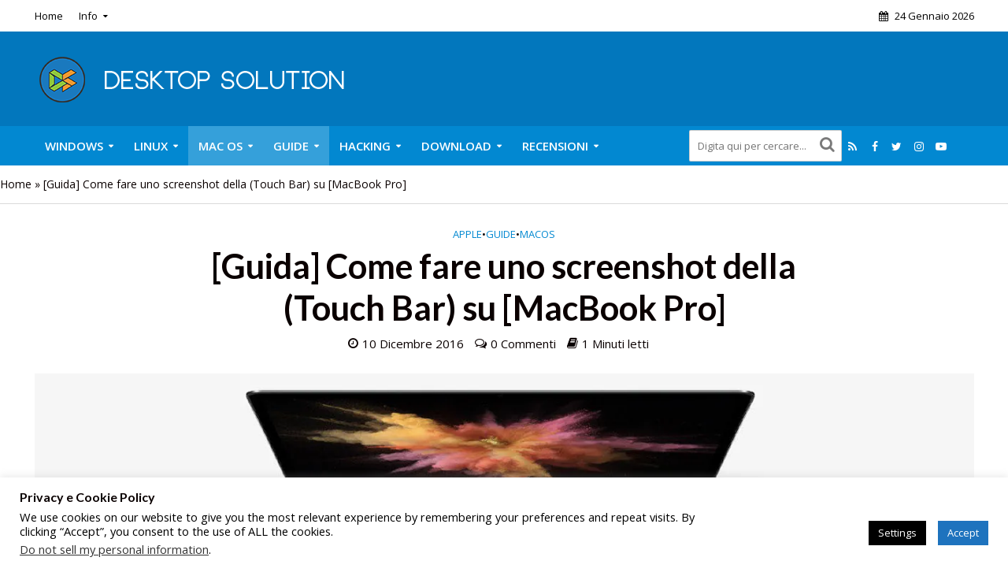

--- FILE ---
content_type: text/html; charset=UTF-8
request_url: https://desktopsolution.org/guida-come-fare-uno-screenshot-della-touch-bar-su-macbook-pro/
body_size: 65104
content:
<!DOCTYPE html>
<html lang="it-IT">
<head>
<meta charset="UTF-8">
<meta name="viewport" content="width=device-width,initial-scale=1.0">
<link rel="pingback" href="https://desktopsolution.org/xmlrpc.php">
<link rel="profile" href="https://gmpg.org/xfn/11" />
<style id="jetpack-boost-critical-css">@media all{#cookie-law-info-bar{font-size:15px;margin:0 auto;padding:12px 10px;position:absolute;text-align:center;box-sizing:border-box;width:100%;z-index:9999;display:none;left:0;font-weight:300;box-shadow:0-1px 10px 0 rgb(172 171 171/.3)}#cookie-law-info-again{font-size:10pt;margin:0;padding:5px 10px;text-align:center;z-index:9999;box-shadow:#161616 2px 2px 5px 2px}#cookie-law-info-bar span{vertical-align:middle}.cli-plugin-button{display:inline-block;padding:9px 12px;color:#fff;text-decoration:none;position:relative;margin-left:5px;text-decoration:none}.cli-plugin-button,.medium.cli-plugin-button{font-size:13px;font-weight:400;line-height:1}.cli-plugin-button{margin-top:5px}.cli-bar-popup{-moz-background-clip:padding;-webkit-background-clip:padding;background-clip:padding-box;-webkit-border-radius:30px;-moz-border-radius:30px;border-radius:30px;padding:20px}.cli-container-fluid{padding-right:15px;padding-left:15px;margin-right:auto;margin-left:auto}.cli-row{display:-ms-flexbox;display:flex;-ms-flex-wrap:wrap;flex-wrap:wrap;margin-right:-15px;margin-left:-15px}.cli-align-items-stretch{-ms-flex-align:stretch!important;align-items:stretch!important}.cli-px-0{padding-left:0;padding-right:0}.cli-btn{font-size:14px;display:inline-block;font-weight:400;text-align:center;white-space:nowrap;vertical-align:middle;border:1px solid #fff0;padding:.5rem 1.25rem;line-height:1;border-radius:.25rem}.cli-modal-backdrop{position:fixed;top:0;right:0;bottom:0;left:0;z-index:1040;background-color:#000;display:none}.cli-modal-backdrop.cli-fade{opacity:0}.cli-modal a{text-decoration:none}.cli-modal .cli-modal-dialog{position:relative;width:auto;margin:.5rem;font-family:-apple-system,BlinkMacSystemFont,"Segoe UI",Roboto,"Helvetica Neue",Arial,sans-serif,"Apple Color Emoji","Segoe UI Emoji","Segoe UI Symbol";font-size:1rem;font-weight:400;line-height:1.5;color:#212529;text-align:left;display:-ms-flexbox;display:flex;-ms-flex-align:center;align-items:center;min-height:calc(100% - (.5rem*2))}@media (min-width:576px){.cli-modal .cli-modal-dialog{max-width:500px;margin:1.75rem auto;min-height:calc(100% - (1.75rem*2))}}@media (min-width:992px){.cli-modal .cli-modal-dialog{max-width:900px}}.cli-modal-content{position:relative;display:-ms-flexbox;display:flex;-ms-flex-direction:column;flex-direction:column;width:100%;background-color:#fff;background-clip:padding-box;border-radius:.3rem;outline:0}.cli-modal .cli-modal-close{position:absolute;right:10px;top:10px;z-index:1;padding:0;background-color:transparent!important;border:0;-webkit-appearance:none;font-size:1.5rem;font-weight:700;line-height:1;color:#000;text-shadow:0 1px 0#fff}.cli-switch{display:inline-block;position:relative;min-height:1px;padding-left:70px;font-size:14px}.cli-switch input[type=checkbox]{display:none}.cli-switch .cli-slider{background-color:#e3e1e8;height:24px;width:50px;bottom:0;left:0;position:absolute;right:0;top:0}.cli-switch .cli-slider:before{background-color:#fff;bottom:2px;content:"";height:20px;left:2px;position:absolute;width:20px}.cli-switch .cli-slider{border-radius:34px}.cli-switch .cli-slider:before{border-radius:50%}.cli-tab-content{background:#fff}.cli-tab-content{width:100%;padding:30px}@media (max-width:767px){.cli-tab-content{padding:30px 10px}}.cli-container-fluid{padding-right:15px;padding-left:15px;margin-right:auto;margin-left:auto}.cli-row{display:-ms-flexbox;display:flex;-ms-flex-wrap:wrap;flex-wrap:wrap;margin-right:-15px;margin-left:-15px}.cli-align-items-stretch{-ms-flex-align:stretch!important;align-items:stretch!important}.cli-px-0{padding-left:0;padding-right:0}.cli-btn{font-size:14px;display:inline-block;font-weight:400;text-align:center;white-space:nowrap;vertical-align:middle;border:1px solid #fff0;padding:.5rem 1.25rem;line-height:1;border-radius:.25rem}.cli-modal-backdrop{position:fixed;top:0;right:0;bottom:0;left:0;z-index:1040;background-color:#000;-webkit-transform:scale(0);transform:scale(0)}.cli-modal-backdrop.cli-fade{opacity:0}.cli-modal{position:fixed;top:0;right:0;bottom:0;left:0;z-index:99999;transform:scale(0);overflow:hidden;outline:0;display:none}.cli-modal a{text-decoration:none}.cli-modal .cli-modal-dialog{position:relative;width:auto;margin:.5rem;font-family:inherit;font-size:1rem;font-weight:400;line-height:1.5;color:#212529;text-align:left;display:-ms-flexbox;display:flex;-ms-flex-align:center;align-items:center;min-height:calc(100% - (.5rem*2))}@media (min-width:576px){.cli-modal .cli-modal-dialog{max-width:500px;margin:1.75rem auto;min-height:calc(100% - (1.75rem*2))}}.cli-modal-content{position:relative;display:-ms-flexbox;display:flex;-ms-flex-direction:column;flex-direction:column;width:100%;background-color:#fff;background-clip:padding-box;border-radius:.2rem;box-sizing:border-box;outline:0}.cli-switch{display:inline-block;position:relative;min-height:1px;padding-left:38px;font-size:14px}.cli-switch input[type=checkbox]{display:none}.cli-switch .cli-slider{background-color:#e3e1e8;height:20px;width:38px;bottom:0;left:0;position:absolute;right:0;top:0}.cli-switch .cli-slider:before{background-color:#fff;bottom:2px;content:"";height:15px;left:3px;position:absolute;width:15px}.cli-switch .cli-slider{border-radius:34px;font-size:0}.cli-switch .cli-slider:before{border-radius:50%}.cli-tab-content{background:#fff}.cli-tab-content{width:100%;padding:5px 30px 5px 5px;box-sizing:border-box}@media (max-width:767px){.cli-tab-content{padding:30px 10px}}.cli-tab-footer .cli-btn{background-color:#00acad;padding:10px 15px;text-decoration:none}.cli-tab-footer .wt-cli-privacy-accept-btn{background-color:#61a229;color:#fff;border-radius:0}.cli-tab-footer{width:100%;text-align:right;padding:20px 0}.cli-col-12{width:100%}.cli-tab-header{display:flex;justify-content:space-between}.cli-tab-header a:before{width:10px;height:2px;left:0;top:calc(50% - 1px)}.cli-tab-header a:after{width:2px;height:10px;left:4px;top:calc(50% - 5px);-webkit-transform:none;transform:none}.cli-tab-header a:before{width:7px;height:7px;border-right:1px solid #4a6e78;border-bottom:1px solid #4a6e78;content:" ";transform:rotate(-45deg);margin-right:10px}.cli-tab-header a.cli-nav-link{position:relative;display:flex;align-items:center;font-size:14px;color:#000;text-transform:capitalize}.cli-tab-header{border-radius:5px;padding:12px 15px;background-color:#f2f2f2}.cli-modal .cli-modal-close{position:absolute;right:0;top:0;z-index:1;-webkit-appearance:none;width:40px;height:40px;padding:0;border-radius:50%;padding:10px;background:#fff0;border:none;min-width:40px}.cli-tab-container h4{font-family:inherit;font-size:16px;margin-bottom:15px;margin:10px 0}#cliSettingsPopup .cli-tab-section-container{padding-top:12px}.cli-privacy-content-text{font-size:14px;line-height:1.4;margin-top:0;padding:0;color:#000}.cli-tab-content{display:none}.cli-tab-section .cli-tab-content{padding:10px 20px 5px 20px}.cli-tab-section{margin-top:5px}@media (min-width:992px){.cli-modal .cli-modal-dialog{max-width:645px}}.cli-switch .cli-slider:after{content:attr(data-cli-disable);position:absolute;right:50px;color:#000;font-size:12px;text-align:right;min-width:80px}.cli-privacy-overview:not(.cli-collapsed) .cli-privacy-content{max-height:60px;overflow:hidden}a.cli-privacy-readmore{font-size:12px;margin-top:12px;display:inline-block;padding-bottom:0;color:#000;text-decoration:underline}.cli-modal-footer{position:relative}a.cli-privacy-readmore:before{content:attr(data-readmore-text)}.cli-modal-close svg{fill:#000}span.cli-necessary-caption{color:#000;font-size:12px}.cli-tab-container .cli-row{max-height:500px;overflow-y:auto}.wt-cli-sr-only{display:none;font-size:16px}.cli-bar-container{float:none;margin:0 auto;display:-webkit-box;display:-moz-box;display:-ms-flexbox;display:-webkit-flex;display:flex;justify-content:space-between;-webkit-box-align:center;-moz-box-align:center;-ms-flex-align:center;-webkit-align-items:center;align-items:center}.cli-bar-btn_container{margin-left:20px;display:-webkit-box;display:-moz-box;display:-ms-flexbox;display:-webkit-flex;display:flex;-webkit-box-align:center;-moz-box-align:center;-ms-flex-align:center;-webkit-align-items:center;align-items:center;flex-wrap:nowrap}.cli-bar-btn_container a{white-space:nowrap}.cli-style-v2{font-size:11pt;line-height:18px;font-weight:400}.cli-style-v2 .cli-bar-message{width:70%;text-align:left}.cli-style-v2 .cli-bar-message .wt-cli-ccpa-element{margin-top:5px}.cli-style-v2 .cli-bar-btn_container .cli_action_button,.cli-style-v2 .cli-bar-btn_container .cli_settings_button{margin-left:5px}.cli-style-v2 .cli-bar-btn_container .cli-plugin-button{margin-top:5px;margin-bottom:5px}a.wt-cli-ccpa-opt-out{white-space:nowrap;text-decoration:underline}.wt-cli-necessary-checkbox{display:none!important}@media (max-width:985px){.cli-style-v2 .cli-bar-message{width:100%}.cli-style-v2.cli-bar-container{justify-content:left;flex-wrap:wrap}.cli-style-v2 .cli-bar-btn_container{margin-left:0;margin-top:10px}}.wt-cli-privacy-overview-actions{padding-bottom:0}@media only screen and (max-width:479px) and (min-width:320px){.cli-style-v2 .cli-bar-btn_container{flex-wrap:wrap}}.wt-cli-cookie-description{font-size:14px;line-height:1.4;margin-top:0;padding:0;color:#000}html{-ms-text-size-adjust:100%;-webkit-text-size-adjust:100%}body{margin:0}article,header,nav{display:block}a{background-color:#fff0}strong{font-weight:700}h1{font-size:2em;margin:.67em 0}img{border:0}svg:not(:root){overflow:hidden}button,input{color:inherit;font:inherit;margin:0}button{overflow:visible}button{text-transform:none}button{-webkit-appearance:button}input{line-height:normal}input[type=checkbox]{-webkit-box-sizing:border-box;-moz-box-sizing:border-box;box-sizing:border-box;padding:0}*{-webkit-box-sizing:border-box;-moz-box-sizing:border-box;box-sizing:border-box}html{font-size:10px}button,input{font-family:inherit;font-size:inherit;line-height:inherit}img{vertical-align:middle}.container{margin-right:auto;margin-left:auto;padding-left:20px;padding-right:20px}@media (min-width:768px){.container{width:750px}}@media (min-width:992px){.container{width:970px}}@media (min-width:1200px){.container{width:1360px}}.row{margin-left:-20px;margin-right:-20px}.col-lg-10,.col-lg-12,.col-lg-2,.col-lg-9,.col-md-10,.col-md-12,.col-md-2,.col-md-9,.col-sm-10,.col-sm-2{position:relative;min-height:1px;padding-left:20px;padding-right:20px}@media (min-width:768px){.col-sm-10,.col-sm-2{float:left}.col-sm-10{width:83.33333333%}.col-sm-2{width:16.66666667%}}@media (min-width:992px){.col-md-10,.col-md-12,.col-md-2,.col-md-9{float:left}.col-md-12{width:100%}.col-md-10{width:83.33333333%}.col-md-9{width:75%}.col-md-2{width:16.66666667%}}@media (min-width:1201px){.col-lg-10,.col-lg-12,.col-lg-2,.col-lg-9{float:left}.col-lg-12{width:100%}.col-lg-10{width:83.33333333%}.col-lg-9{width:75%}.col-lg-2{width:16.66666667%}}.container:after,.container:before,.row:after,.row:before{content:" ";display:table}.container:after,.row:after{clear:both}@-ms-viewport{width:device-width}@media (max-width:767px){.hidden-xs{display:none!important}}@media (min-width:768px) and (max-width:991px){.hidden-sm{display:none!important}}@media (min-width:992px) and (max-width:1199px){.hidden-md{display:none!important}}@media (min-width:1200px){.hidden-lg{display:none!important}}@font-face{font-family:FontAwesome;font-weight:400;font-style:normal}.fa{display:inline-block;font:normal normal normal 14px/1 FontAwesome;font-size:inherit;text-rendering:auto;-webkit-font-smoothing:antialiased;-moz-osx-font-smoothing:grayscale}.fa-search:before{content:""}.fa-picture-o:before{content:""}.fa-calendar:before{content:""}.fa-facebook:before{content:""}.fa-link:before{content:""}.fa-bars:before{content:""}.fa-linkedin:before{content:""}.fa-angle-up:before{content:""}.fa-instagram:before{content:""}.fa-skype:before{content:""}.fa-wordpress:before{content:""}.fa-google:before{content:""}.fa-spotify:before{content:""}.fa-soundcloud:before{content:""}.fa-share-alt:before{content:""}a{text-decoration:none}img{max-width:100%;height:auto;vertical-align:middle;border:0;-ms-interpolation-mode:bicubic}ins{text-decoration:none}.herald-site-content{margin:0 auto;position:relative;z-index:1;width:1400px;padding:40px 0 1px 0;min-height:67vh}.entry-header{margin-bottom:25px}.herald-left{float:left}.herald-section{margin-bottom:0}.herald-section article.herald-single:last-of-type,.herald-section article:last-child{margin-bottom:40px}.herald-module,.herald-section:last-child{margin-bottom:0}.entry-title a{display:block;clear:both}.entry-content a{padding-bottom:2px;border-bottom:2px solid #fff0}.herald-mod-wrap .herald-mod-subnav{display:inline-block}.herald-mod-wrap .herald-mod-subnav{position:absolute;top:1px;margin-left:15px}.herald-mod-wrap .herald-mod-subnav a{font-size:1.4rem;line-height:2.2rem;margin-right:15px}.meta-category{display:-webkit-inline-box;display:-ms-inline-flexbox;display:inline-flex;-ms-flex-wrap:wrap;flex-wrap:wrap}.meta-category a{display:inline-block;vertical-align:top}.herald-format-icon{font-size:14px;margin:-3px 8px 0 0;display:inline-block;text-align:center;line-height:14px;vertical-align:middle}.herald-post-thumbnail{position:relative;text-align:center;background-color:rgb(0 0 0/.05)}.herald-post-thumbnail .herald-format-icon{color:#fff;position:absolute;top:50%;background:rgb(0 0 0/.5);left:50%;border-radius:50%;text-align:center}.herald-format-icon-small .herald-format-icon{width:40px;height:40px;font-size:15px;line-height:15px;margin-top:-20px;margin-left:-20px;padding:11px 5px;border:2px solid #fff}.entry-header .herald-comments a:before,.entry-header .herald-date span:before,.entry-header .herald-rtime:before{font-family:FontAwesome;padding:0 0 3px 0;margin:0 5px 0 0;text-align:left;float:left}.entry-header .herald-date span:before{content:""}.entry-header .herald-comments a:before{content:""}.entry-header .herald-rtime:before{content:""}.entry-header .meta-small .meta-item span:before{margin:1px 5px 0 0}.entry-meta .meta-item{margin-right:14px}.herald-breadcrumbs{border-bottom:1px solid;font-size:1.4rem;line-height:2.4rem;margin:-40px 40px 40px;padding:12px 0}.herald-nav-toggle{width:30px;font-size:3rem;line-height:2.6rem;display:none;position:absolute}html{font-size:62.5%;-moz-osx-font-smoothing:grayscale;-webkit-font-smoothing:antialiased;text-rendering:optimizeLegibility}body{line-height:1.6;-ms-word-wrap:break-word;word-wrap:break-word}.h1,h1{line-height:1.25}h2{line-height:1.27}h3{line-height:1.29}h4{line-height:1.4}h5{line-height:1.42}.h6{line-height:1.44}h1,h2,h3,h4,h5{margin:0}.entry-content h2{margin-bottom:1.8rem}.entry-content h3{margin-bottom:1.4rem}.entry-content ul{padding-left:20px}.entry-content ul li{margin-bottom:1rem}.herald-entry-content{line-height:1.625}.herald-entry-content p,.herald-entry-content ul{margin:0 0 3rem}p{margin:0 0 1.5rem}ul{margin:0}ul li{margin-bottom:1.5rem}ul ul{margin-top:0;margin-bottom:0}.herald-site-header .header-top{font-size:1.3rem;font-weight:400}.meta-category{font-size:1.3rem;line-height:1.8rem}.meta-small{font-size:1.3rem;line-height:1.6rem}.meta-category a{text-transform:uppercase;font-weight:400;padding-bottom:2px;border-bottom:2px solid #fff0}.entry-meta.meta-small{line-height:1.6rem}.entry-meta.meta-small .meta-item,.entry-meta.meta-small span{line-height:1.6rem;margin-bottom:3px}.entry-meta{font-size:1.4rem;line-height:2.2rem}.entry-meta .meta-item{display:inline-block;vertical-align:top}.entry-meta .meta-item,.entry-meta a,.entry-meta span{font-size:1.4rem;line-height:1.8rem}.entry-meta a{padding-bottom:2px;border-bottom:2px solid #fff0}.herald-menu{line-height:1.3;text-transform:uppercase}.header-top .herald-menu{text-transform:none;font-weight:400;font-size:1.3rem;line-height:1.8rem}.herald-header-sticky .h1{line-height:1;font-size:2.8rem}input[type=text]{border:1px solid;padding:10px;outline:0;line-height:normal;width:100%;font-size:100%;margin:0;vertical-align:baseline;border-radius:2px}button{outline:0}.herald-go-hor>*{display:inline-block;vertical-align:middle}.herald-site-header{position:relative;z-index:2}.hel-l{position:absolute;left:20px;top:0;z-index:1001;display:table;height:100%}.hel-l,.hel-r{display:-webkit-box;display:-ms-flexbox;display:flex;-webkit-box-align:center;-ms-flex-align:center;align-items:center}.herald-go-hor.hel-l{-webkit-box-orient:horizontal;-webkit-box-direction:normal;-ms-flex-direction:row;flex-direction:row;-webkit-box-pack:start;-ms-flex-pack:start;justify-content:flex-start}.herald-go-hor.hel-r{-webkit-box-orient:horizontal;-webkit-box-direction:normal;-ms-flex-direction:row;flex-direction:row;-webkit-box-pack:start;-ms-flex-pack:start;justify-content:flex-start}.hel-r{position:absolute;right:20px;top:0;z-index:1001;display:table}.herald-site-header li,.herald-site-header ul{list-style:none;margin:0;padding:0}.herald-site-header .herald-header-wraper{position:relative}.herald-site-header .site-branding{text-decoration:none;margin-bottom:0;display:inline-block}.herald-site-header>div:first-child{z-index:5003}.herald-site-header>div:nth-child(2){z-index:5002}.herald-site-header>div:nth-child(3){z-index:5001}.header-top{height:40px;position:relative;z-index:1002}.header-top .hel-l>*,.header-top .hel-r>*{float:left}.header-top .hel-l,.header-top .hel-r{line-height:4rem;height:auto}.hel-l.herald-go-hor{display:-webkit-box;display:-ms-flexbox;display:flex;-webkit-box-align:center;-ms-flex-align:center;align-items:center}.header-middle .col-lg-12{position:relative}.header-bottom,.herald-header-sticky{height:50px}.header-bottom .hel-l>*,.header-bottom .hel-r>*,.herald-header-sticky .hel-l>*,.herald-header-sticky .hel-r>*{display:inline-block;vertical-align:middle}.header-bottom .herald-search-input{height:40px}.header-bottom .herald-search-form{margin:5px 0}.header-bottom .herald-menu>ul>li>a,.herald-header-sticky .herald-menu>ul>li>a{padding:0 13px;line-height:50px}.header-bottom .herald-menu li,.herald-header-sticky .herald-menu li{margin:0}.header-bottom .herald-soc-nav a{font-size:1.4rem;line-height:2.6rem;height:28px;width:28px;padding:2px;margin:11px 0}.header-bottom .herald-menu,.herald-header-sticky .herald-menu{margin:0}.herald-header-sticky .site-title.h1{font-size:2.8rem;line-height:1}.header-bottom .hel-el,.herald-header-sticky .hel-el{height:50px;position:relative;display:-webkit-box;display:-ms-flexbox;display:flex;-webkit-box-align:center;-ms-flex-align:center;align-items:center}.herald-header-sticky .site-title img{max-height:50px}.header-middle .hel-el{display:-webkit-box;display:-ms-flexbox;display:flex;-webkit-box-align:center;-ms-flex-align:center;align-items:center}.header-middle .hel-r{top:auto}.herald-soc-nav{margin:0;padding:0}.herald-soc-nav li{float:left;list-style:none}.herald-soc-nav li:last-child{margin-right:0}.herald-soc-nav a:before{font-family:FontAwesome;text-decoration:none}.herald-soc-nav a{position:relative;text-decoration:none;display:block;text-align:center;border-radius:2px}.herald-social-name{opacity:0;display:none;font-size:1.3rem}.herald-soc-nav li a[href*="/feed"]::before{content:""}.herald-soc-nav li a[href*="facebook."]::before{content:""}.herald-soc-nav li a[href*="instagram."]::before{content:""}.herald-soc-nav li a[href*="twitter."]::before{content:""}.herald-soc-nav li a[href*="youtube."]::before{content:""}.herald-header-sticky{position:fixed;-webkit-transform:translate3d(0,-100px,0);transform:translate3d(0,-100px,0);top:0;left:0;height:50px;max-height:100px;z-index:9999;width:100%}.herald-menu-popup-search{position:relative;-webkit-touch-callout:none}.herald-menu-popup-search .fa{float:left;height:40px;padding:13px 0;width:28px;text-align:center;-webkit-touch-callout:none}.herald-menu-popup-search .herald-in-popup{-webkit-box-shadow:0 2px 2px 0 rgb(0 0 0/.1);box-shadow:0 2px 2px 0 rgb(0 0 0/.1);float:left;position:absolute;top:100%;left:0;z-index:99999;padding:0;text-align:left;display:none;min-width:200px}.hel-l>*,.hel-r>*{margin:0 10px}.hel-l>:first-child{margin-left:0}.hel-r>:first-child{margin-right:0}.herald-calendar .fa{margin-right:8px}.herald-mobile-nav ul{padding:0}.herald-mobile-nav ul .sub-menu{display:none}.herald-mobile-nav li{display:block;float:none;margin-bottom:0;position:relative;width:100%;clear:both}.herald-mobile-nav li a{line-height:2.1rem;font-size:1.6rem;text-transform:uppercase;margin-left:0;padding:16px 50px 15px 20px;width:100%;display:block;clear:both;margin:0}.herald-mobile-nav li .sub-menu a{padding-left:30px}.herald-mobile-nav li a{width:100%;display:block;min-height:50px}.header-bottom .hel-l,.header-bottom .hel-r{top:0!important}.site-title.h1{font-size:4rem;line-height:5rem}.herald-menu ul>li>a{float:left;padding:10px 15px 10px 15px}.herald-menu li{float:left;position:relative;list-style:none}.herald-menu li:last-child{margin-right:0}.herald-menu .herald-mega-menu>a:after,.herald-menu ul>.menu-item-has-children>a:after{font-family:FontAwesome;content:"";margin-left:7px;font-size:10px;float:right}.herald-menu ul ul{-webkit-box-shadow:0 1px 0 1px rgb(0 0 0/.1);box-shadow:0 1px 0 1px rgb(0 0 0/.1);float:left;position:absolute;top:100%;left:-999em;z-index:99999;padding:10px 0;text-align:left;opacity:0;-webkit-backface-visibility:hidden}.herald-menu .sub-menu{width:280px}.herald-menu .sub-menu li{display:block;margin:0;width:100%}.herald-menu .sub-menu li a{float:left;width:100%}.header-bottom .herald-menu li a{float:left}.herald-site-header .herald-search-form{position:relative;max-width:200px}.herald-site-header .herald-search-input{font-size:1.3rem;width:100%;padding:0 30px 0 10px}.herald-site-header .herald-search-submit{background:0 0;position:absolute;right:3px;top:-2px;border:none;height:100%}.herald-site-header .herald-search-submit:after{font-family:FontAwesome;content:""}.herald-site-header .herald-soc-nav li{margin-bottom:0}.header-top .herald-menu>ul>li{margin:0}.header-top .herald-menu>ul>li>a{padding:11px 10px 11px}.header-top .herald-menu .sub-menu li a{padding:6px 12px}.header-top .herald-menu .sub-menu{width:150px;padding:0 0 4px}.header-top .hel-l .herald-menu>ul>li:first-child>a{padding:11px 10px 11px 0}.herald-in-popup .herald-search-submit{right:15px;top:0}.herald-menu li.herald-mega-menu{position:static}.herald-menu li.herald-mega-menu .sub-menu a{float:none;width:auto;padding:0}.herald-menu li.herald-mega-menu .sub-menu .entry-title a{background-color:#fff0}.herald-menu li.herald-mega-menu>.sub-menu{position:absolute;width:1400px;padding:0}.herald-menu li.herald-mega-menu>.sub-menu .col-lg-12{height:auto}.herald-menu li.herald-mega-menu>.sub-menu .herald-no-sid .herald-module{-webkit-box-shadow:none;box-shadow:none}.herald-menu li.herald-mega-menu .entry-meta{font-weight:400;text-transform:none}.herald-menu li.herald-mega-menu .herald-module{padding-top:40px;-webkit-box-shadow:-1px 0 0 0 rgb(0 0 0/.1);box-shadow:-1px 0 0 0 rgb(0 0 0/.1);padding-left:40px;width:77%}.herald-menu li.herald-mega-menu .herald-no-sid .herald-module{width:100%;padding:40px 20px 0}.herald-mega-menu .sub-menu .container,.herald-site-header .herald-mega-menu .container{width:100%;padding:0 10px 0 40px;float:left}.herald-mega-menu>.sub-menu>li:first-child{border-left:none}.herald-mega-menu>.sub-menu a{width:100%}.herald-site-header .herald-mega-menu>.sub-menu{padding:0 40px}.herald-menu .herald-mega-menu .herald-no-sid{padding:0 40px}.herald-section article{position:relative;min-height:1px;padding-left:20px;padding-right:20px;display:block;vertical-align:top;float:left}.herald-module.col-lg-12{clear:both}.row-eq-height{display:-webkit-box;display:-ms-flexbox;display:flex;-webkit-box-orient:horizontal;-webkit-box-direction:normal;-ms-flex-flow:row wrap;flex-flow:row wrap;-webkit-box-pack:start;-ms-flex-pack:start;justify-content:flex-start;clear:both}:root .row-eq-height{display:block}div.row-eq-height:after,div.row-eq-height:before{display:none}.herald-lay-i{width:100%;width:255px;margin-bottom:20px}.herald-lay-i .entry-header{margin-bottom:0;margin-top:12px}.herald-lay-i .entry-meta{margin-top:3px}.herald-no-sid .herald-lay-i{width:340px}.herald-goto-top{position:fixed;right:20px;bottom:14px;z-index:1041;width:38px;height:38px;display:none;background:0 0;text-indent:0;font-size:2.8rem;line-height:2.6rem;padding:5px 8px;text-align:center;border-radius:2px}.herald-single .entry-header{max-width:810px}.herald-section .herald-single{padding:0;float:none}.herald-single .entry-content{margin-bottom:40px}.herald-no-sid .col-mod-single{margin:0 auto;position:relative;min-height:1px;float:none;clear:both}.avatar{border-radius:50%;margin-bottom:20px;clear:both;display:block;-o-object-fit:cover;object-fit:cover}.herald-single .entry-header .entry-meta{margin-top:10px}.entry-meta-wrapper{text-align:center}.entry-meta-wrapper .entry-meta-author{margin-bottom:30px}.entry-meta-wrapper .avatar{width:80px;margin:0 auto 10px;height:80px}.entry-meta-wrapper .herald-author-name,.entry-meta-wrapper .herald-author-twitter{font-size:1.45432rem;line-height:1.85432rem;display:block}.entry-meta-wrapper .herald-author-twitter:before{content:"";font-family:FontAwesome;color:#00aced;margin-right:2px}.entry-meta-wrapper .herald-author-instagram:before{content:"";color:#c32aa3}.entry-meta-wrapper .herald-author-twitter{font-size:1.2rem}.entry-meta-wrapper .entry-meta{margin-bottom:30px}.entry-meta-wrapper .entry-meta .meta-item{display:block;text-align:center;margin-right:0;padding:0;margin-bottom:30px}.entry-meta-wrapper .entry-meta .meta-item a{border:none;display:block}.entry-meta-wrapper .entry-meta .herald-comments a:before{font-family:FontAwesome;padding:0;margin:0 0 15px;display:block;font-size:3rem}.entry-meta-wrapper .entry-meta .herald-comments a:before{content:""}.entry-meta-wrapper .entry-meta .meta-item,.entry-meta-wrapper .entry-meta a,.entry-meta-wrapper .entry-meta span{line-height:2rem}.herald-share-meta{font-size:1.4rem;line-height:2rem;margin-bottom:15px;padding-bottom:15px;display:block;position:relative}.herald-share-meta i{font-size:3rem;margin:0 0 15px;display:block;text-align:center}.herald-share-meta:after{content:"";height:1px;width:0;position:absolute;left:50%;bottom:-1px;-webkit-backface-visibility:hidden;backface-visibility:hidden;-webkit-transform:translateX(-50%);transform:translateX(-50%)}.entry-meta-wrapper .herald-share{margin:0;padding:0;clear:both}.entry-meta-wrapper .herald-share .meta-share-wrapper{display:none}.entry-meta-wrapper .herald-share .meks_ess span{font-size:1.4rem;display:inline-block;margin:0;top:0}.entry-meta-wrapper .herald-share .meks_ess a{text-align:center;display:block;width:100%;background:0 0;line-height:1.6;height:auto;margin-top:2px!important}.entry-meta-wrapper .herald-share .meks_ess a::before{font-size:1.2rem;width:20px}.entry-meta-wrapper .herald-share .meks_ess .socicon-twitter{color:#00aced}.entry-meta-wrapper .herald-share .meks_ess .socicon-facebook{color:#355a92}.entry-meta-wrapper .herald-share .meks_ess .socicon-linkedin{color:#007bb6}.entry-meta-wrapper .herald-share .meks_ess .socicon-pinterest{color:#c92228}.entry-meta-wrapper .herald-share .meks_ess .socicon-reddit{color:#369}.entry-meta-wrapper .herald-share .meks_ess .socicon-mail{color:#95a5a6}.entry-meta-wrapper .herald-share .meks_ess .socicon-whatsapp{color:#25d366}body .entry-meta-wrapper .herald-share .meks_ess a{border:none}.herald-sin-lay-5 .entry-header{text-align:center;margin:0 auto 25px}.herald-post-thumbnail-single{margin-bottom:30px}.herald-responsive-header .herald-menu-popup-search,.herald-responsive-header input[type=text]{font-size:16px}@media (max-width:1023px) and (min-width:768px){html{font-size:58%}.herald-site-content{width:100%;padding:30px;max-width:768px}.herald-mega-menu .sub-menu{display:none}.herald-goto-top{right:10px}}@media (max-width:1070px) and (min-width:1024px){.herald-menu li.herald-mega-menu .herald-module{display:inline-block;vertical-align:top}}@media (max-width:1249px) and (min-width:768px){body .hidden-md{display:block!important}body .hidden-sm{display:none!important}.herald-site-content{width:100%;padding:30px;max-width:1024px}.herald-site-header .container{width:100%}.herald-header-sticky .container{width:100%}.container{width:100%}.col-lg-10,.col-lg-12,.col-lg-2,.col-lg-9,.herald-section article{padding-right:15px;padding-left:15px}.row{margin-left:-15px;margin-right:-15px}.herald-single>.row>.col-lg-9{width:100%}.herald-site-content{margin-top:0!important}.herald-section.container{padding:0}.herald-module .row>.herald-lay-i{max-width:25%;width:25%;margin-bottom:30px}.herald-lay-i{max-width:50%}.col-mod-single{margin-bottom:20px}.herald-mega-menu .sub-menu{display:none}.site-title img{max-height:50px}.herald-menu li.herald-mega-menu .herald-module{display:inline-block;vertical-align:top}}@media (max-width:1249px) and (min-width:1070px){.herald-menu li.herald-mega-menu>.sub-menu{width:1024px!important}}@media (max-width:1359px) and (min-width:1250px){.herald-site-content{width:100%;padding:30px 0 0;max-width:100%}.container{width:100%;max-width:1233px}.herald-single>.row>.col-lg-9{width:73%}.herald-menu li.herald-mega-menu>.sub-menu{width:1194px!important}.herald-site-header .herald-mega-menu .container{max-width:100%;padding:0 30px}.herald-mega-menu .sub-menu .container,.herald-site-header .herald-mega-menu .container{padding:0 30px}.hel-l{left:15px}.hel-r{right:15px}.herald-breadcrumbs{margin:-30px 20px 20px}}@media (max-width:1439px) and (min-width:1360px){.herald-site-content{width:100%;padding:30px 0 0;max-width:1300px}.herald-site-header .container{width:100%;max-width:1300px;padding:0}.herald-header-sticky .container{width:100%;max-width:1300px;padding:0}.container{width:100%;padding-left:0;padding-right:0}.hel-l{left:15px}.hel-r{right:15px}.herald-single>.row>.col-lg-9{width:74%}.herald-site-header .herald-mega-menu .container{padding:0 30px}.herald-mega-menu>.sub-menu .herald-section{padding:0 30px}.herald-breadcrumbs{margin:-30px 20px 20px}}@media (max-width:1439px) and (min-width:1250px){.col-lg-10,.col-lg-12,.col-lg-2,.col-lg-9,.herald-section article{padding-right:15px;padding-left:15px}.row{margin-left:-15px;margin-right:-15px}}@media (max-width:1439px) and (min-width:768px){.herald-module .row>.herald-lay-i{width:25%;margin-bottom:30px}.herald-lay-i img{width:100%}.herald-menu .herald-mega-menu .herald-no-sid{padding:0 30px}.herald-breadcrumbs{margin:-30px 0 20px}}@media (max-width:1480px) and (min-width:1440px){.herald-site-content{width:1380px;padding:30px 0 1px}.herald-menu .herald-mega-menu .herald-no-sid{padding:0 30px}.herald-site-header .herald-mega-menu .container{width:100%;padding:0 10px 0 30px}.herald-breadcrumbs{margin:-30px 30px 30px}}@media only screen and (max-width:1249px){body,html{-webkit-backface-visibility:hidden;-moz-backface-visibility:hidden;-ms-backface-visibility:hidden}.herald-nav-toggle{display:block;left:10px}.herald-responsive-header{height:50px;z-index:2;background:#000;width:100%;position:fixed;top:0;left:0;-webkit-transform:translate3d(0,0,0);transform:translate3d(0,0,0)}.herald-site-content{margin-top:50px!important}.herald-responsive-header .container{text-align:center;height:50px;display:-webkit-box;display:-ms-flexbox;display:flex;-webkit-box-align:center;-ms-flex-align:center;align-items:center;-webkit-box-pack:center;-ms-flex-pack:center;justify-content:center}.herald-mobile-nav{position:fixed;top:0;left:-270px;width:270px;height:100%;overflow-x:none;overflow-y:auto;-webkit-overflow-scrolling:touch;-webkit-transform:translate3d(0,0,0);transform:translate3d(0,0,0)}.herald-breadcrumbs{margin:0 0 20px}.herald-responsive-header .herald-menu-popup-search{position:absolute;top:0;height:100%;padding:3px 10px 0 0;z-index:9999}.herald-responsive-header .container div:nth-last-child(3){right:84px}.herald-responsive-header .container div:nth-last-child(2){right:42px}.herald-responsive-header .container div:last-child{right:0}.herald-responsive-header .herald-menu-popup-search .herald-in-popup{left:auto;right:0;padding:15px 20px;margin:0;max-width:initial;width:300px;opacity:0}.herald-responsive-header .herald-menu-popup-search .herald-in-popup{display:none}.herald-responsive-header .herald-menu-popup-search .herald-search-submit{background:0 0;position:absolute;right:3px;top:-2px;border:none;height:100%;padding:0 12px;z-index:9999}.herald-responsive-header .herald-menu-popup-search .herald-search-submit:after{font-family:FontAwesome;content:""}.herald-responsive-header .herald-search-form{position:relative}.herald-responsive-header .herald-menu-popup-search .fa{width:32px}.herald-site-content{z-index:1}.herald-header-sticky{text-align:center}.herald-header-sticky .site-title{position:relative!important;display:inline-block}}@media screen and (max-width:1024px){html body{font-size:16px}body .h1,body h1{font-size:4rem;line-height:1.25}body h2{font-size:3.3rem;line-height:1.27}body h3{font-size:2.8rem;line-height:1.29}body h4{font-size:2.3rem;line-height:1.4}body h5{font-size:1.9rem;line-height:1.42}body .h6{font-size:1.6rem;line-height:1.44}body .entry-meta a,body .entry-meta span,body .entry-meta-single .meta-item.herald-rtime{font-size:1.4rem;line-height:2}body .herald-entry-content{font-size:1.6rem}}@media screen and (max-width:768px){.herald-post-thumbnail-single{margin-bottom:20px}.herald-single .entry-header .entry-meta{margin-top:3px}html body{font-size:16px}body .h1,body h1{font-size:3rem;line-height:1.25}body h2{font-size:2.8rem;line-height:1.27}body h3{font-size:2.8rem;line-height:1.29}body h4{font-size:2.3rem;line-height:1.4}body h5{font-size:1.9rem;line-height:1.42}body .h6{font-size:1.6rem;line-height:1.44}}@media (max-width:767px){html{font-size:56%}html body{font-size:15px;line-height:1.55}.herald-entry-content p{margin-bottom:2rem}.col-lg-10,.col-lg-12,.col-lg-2,.col-lg-9,.herald-section article{padding-right:10px;padding-left:10px}.row{margin-left:-10px;margin-right:-10px}.container,.herald-site-content{max-width:375px;width:100%;clear:both;padding:10px}.herald-responsive-header .container{width:100%;max-width:100%;padding:0}.herald-lay-i img{width:100%}.herald-lay-i,.herald-no-sid .herald-lay-i{max-width:50%;width:50%}.herald-format-icon-small .herald-format-icon{padding:10px}.entry-meta-wrapper .entry-meta-author{margin-bottom:20px}.herald-single .entry-content{margin-bottom:20px}.herald-mod-wrap .herald-mod-subnav{display:none}.herald-mega-menu .sub-menu{display:none}.site-title img{max-height:50px}.site-title{font-size:2.4rem;line-height:53px}.h1.site-title{font-size:2.4rem;line-height:2.45}.herald-goto-top{display:none!important}.herald-breadcrumbs{margin:0 10px 20px!important}}@media (max-width:400px){.site-title img{max-width:200px}}.h1,h1{font-size:4.3rem}h2{font-size:3.6rem}h3{font-size:3.1rem}h4{font-size:2.6rem}h5{font-size:1.9rem}.h6{font-size:1.9rem}.herald-entry-content{font-size:2rem}body{font-size:2rem}.herald-menu{font-size:1.5rem}.entry-meta .meta-item,.entry-meta a,.entry-meta span{font-size:1.5rem}.entry-meta.meta-small .meta-item,.entry-meta.meta-small span{font-size:1.4rem}.header-top .herald-menu ul,.herald-site-header .header-top{background:#fff;color:#000}.header-top a{color:#000}.header-middle{background-color:#0277bd;color:#fff}.header-middle a{color:#fff}.header-middle .col-lg-12,.header-middle.herald-header-wraper{height:120px}.header-middle .site-title img{max-height:120px}.header-bottom{background:#0288d1;color:#fff}.header-bottom a{color:#fff}.header-bottom .current-menu-parent a{background-color:rgb(255 255 255/.2)}.header-bottom .sub-menu{background-color:#fff}.header-bottom .herald-search-submit{color:rgb(66 66 66/.7)}.header-bottom .herald-search-submit{color:rgb(66 66 66/.7)}.header-bottom .herald-search-input{background-color:#fff}.header-bottom .herald-search-input{color:#424242}.herald-header-sticky{background:#0288d1;color:#fff}.herald-header-sticky a{color:#fff}.herald-header-sticky .sub-menu{background-color:#fff}.herald-header-sticky .sub-menu a{color:#444}body{background-color:#fff;color:#0a0a0a;font-family:"Open Sans";font-weight:400}.herald-site-content{background-color:#fff}.h1,.h6,h1,h2,h3,h4,h5{font-family:Lato;font-weight:700}.header-bottom .herald-menu,.herald-header-sticky .herald-menu,.herald-mobile-nav{font-family:"Open Sans";font-weight:600}a{color:#0288d1}.entry-meta-wrapper .entry-meta .meta-item:before,.entry-meta-wrapper .entry-meta a:before,.entry-meta-wrapper .entry-meta div,.entry-meta-wrapper .entry-meta span:before,.entry-meta-wrapper .herald-author-twitter,li.herald-mega-menu .sub-menu .entry-title a{color:#0a0a0a}.herald-share-meta:after{background:rgb(10 0 0/.1)}.entry-title a,h1,h2,h3,h4,h5{color:#0a0000}.herald-mod-subnav a{color:#0a0a0a}.entry-meta-wrapper .meta-item,.entry-meta-wrapper .meta-item a,.entry-meta-wrapper .meta-item span,.herald-author-name{color:#0a0a0a}button[type=submit]{background-color:#0288d1}.entry-meta .meta-item,.entry-meta a,.entry-meta span,.herald-breadcrumbs,.herald-breadcrumbs a,.meta-category span{color:#0a0000}input[type=text]{border-color:rgb(10 10 10/.2)}.herald-breadcrumbs{border-color:rgb(10 10 10/.15)}.herald-mobile-nav,.herald-responsive-header,.herald-responsive-header .herald-menu-popup-search .fa{color:#fff;background:#0288d1}.herald-responsive-header a{color:#fff}.herald-mobile-nav li a{color:#fff}.herald-mobile-nav li a{border-bottom:1px solid rgb(255 255 255/.15)}.herald-mobile-nav{border-right:1px solid rgb(255 255 255/.15)}.herald-goto-top{color:#fff;background-color:#0a0000}.herald-responsive-header .herald-menu-popup-search .herald-in-popup{background:#fff}.herald-responsive-header .herald-menu-popup-search .herald-search-submit,.herald-responsive-header .herald-search-input{color:#0a0a0a}.site-title a{text-transform:none}.main-navigation{text-transform:uppercase}.entry-title{text-transform:none}.meta-category a{text-transform:uppercase}@media only screen and (min-width:1249px){.header-bottom,.header-middle,.herald-header-sticky,.herald-site-header .header-top{display:block!important}.herald-mobile-nav,.herald-responsive-header{display:none!important}.herald-mega-menu .sub-menu{display:block}}@font-face{font-family:socicon;font-weight:400;font-style:normal}.meks_ess .socicon-facebook{background:#3e5b98}.meks_ess .socicon-facebook:before{content:""}.meks_ess .socicon-twitter{background:#222}.meks_ess .socicon-twitter:before{content:""}.meks_ess .socicon-pinterest{background:#c92619}.meks_ess .socicon-pinterest:before{content:""}.meks_ess .socicon-reddit{background:#e74a1e}.meks_ess .socicon-reddit:before{content:""}.meks_ess .socicon-linkedin{background:#3371b7}.meks_ess .socicon-linkedin:before{content:""}.meks_ess .socicon-whatsapp{background:#20b038}.meks_ess .socicon-whatsapp:before{content:""}.meks_ess .socicon-mail{background:#000}.meks_ess .socicon-mail:before{content:""}.meks_ess{display:-webkit-box;display:-webkit-flex;display:-ms-flexbox;display:flex;flex-wrap:wrap;text-align:center;padding:0;margin:0 0 20px 0;-webkit-box-pack:justify;-webkit-justify-content:space-between;-ms-flex-pack:justify;justify-content:space-between;position:relative;top:-5px}body .meks_ess .meks_ess-item{font-style:normal;text-decoration:none!important;font-family:inherit;color:#fff;font-size:16px;-webkit-box-flex:1;-webkit-flex:1;-ms-flex:1;flex:1;max-width:100%;min-width:40px;height:40px;line-height:40px;margin-right:5px;margin-top:5px!important;box-shadow:none!important;border:0}.meks_ess .meks_ess-item:before{font-family:socicon!important;font-style:normal!important;font-size:14px;font-weight:400!important;font-variant:normal!important;text-transform:none!important;-webkit-font-smoothing:antialiased;-moz-osx-font-smoothing:grayscale;display:inline-block;font-size:inherit;text-rendering:auto}.meks_ess .meks_ess-item span{font-family:inherit;position:relative;top:-1px;margin-left:8px}.meks_ess.no-labels span{display:none}.meks_ess.square{-webkit-box-pack:start;-ms-flex-pack:start;-webkit-justify-content:flex-start;justify-content:flex-start}.meks_ess.square .meks_ess-item{width:40px;border-radius:50%;-webkit-box-flex:none;-webkit-flex:none;-ms-flex:none;flex:none}.meks_ess.square .meks_ess-item{border-radius:0}}@media all{ul{box-sizing:border-box}#cookie-law-info-bar{font-size:15px;margin:0 auto;padding:12px 10px;position:absolute;text-align:center;box-sizing:border-box;width:100%;z-index:9999;display:none;left:0;font-weight:300;box-shadow:0-1px 10px 0 rgb(172 171 171/.3)}#cookie-law-info-again{font-size:10pt;margin:0;padding:5px 10px;text-align:center;z-index:9999;box-shadow:#161616 2px 2px 5px 2px}#cookie-law-info-bar span{vertical-align:middle}.cli-plugin-button{display:inline-block;padding:9px 12px;color:#fff;text-decoration:none;position:relative;margin-left:5px;text-decoration:none}.cli-plugin-button,.medium.cli-plugin-button{font-size:13px;font-weight:400;line-height:1}.cli-plugin-button{margin-top:5px}.cli-bar-popup{-moz-background-clip:padding;-webkit-background-clip:padding;background-clip:padding-box;-webkit-border-radius:30px;-moz-border-radius:30px;border-radius:30px;padding:20px}.cli-container-fluid{padding-right:15px;padding-left:15px;margin-right:auto;margin-left:auto}.cli-row{display:-ms-flexbox;display:flex;-ms-flex-wrap:wrap;flex-wrap:wrap;margin-right:-15px;margin-left:-15px}.cli-align-items-stretch{-ms-flex-align:stretch!important;align-items:stretch!important}.cli-px-0{padding-left:0;padding-right:0}.cli-btn{font-size:14px;display:inline-block;font-weight:400;text-align:center;white-space:nowrap;vertical-align:middle;border:1px solid #fff0;padding:.5rem 1.25rem;line-height:1;border-radius:.25rem}.cli-modal-backdrop{position:fixed;top:0;right:0;bottom:0;left:0;z-index:1040;background-color:#000;display:none}.cli-modal-backdrop.cli-fade{opacity:0}.cli-modal a{text-decoration:none}.cli-modal .cli-modal-dialog{position:relative;width:auto;margin:.5rem;font-family:-apple-system,BlinkMacSystemFont,"Segoe UI",Roboto,"Helvetica Neue",Arial,sans-serif,"Apple Color Emoji","Segoe UI Emoji","Segoe UI Symbol";font-size:1rem;font-weight:400;line-height:1.5;color:#212529;text-align:left;display:-ms-flexbox;display:flex;-ms-flex-align:center;align-items:center;min-height:calc(100% - (.5rem*2))}@media (min-width:576px){.cli-modal .cli-modal-dialog{max-width:500px;margin:1.75rem auto;min-height:calc(100% - (1.75rem*2))}}@media (min-width:992px){.cli-modal .cli-modal-dialog{max-width:900px}}.cli-modal-content{position:relative;display:-ms-flexbox;display:flex;-ms-flex-direction:column;flex-direction:column;width:100%;background-color:#fff;background-clip:padding-box;border-radius:.3rem;outline:0}.cli-modal .cli-modal-close{position:absolute;right:10px;top:10px;z-index:1;padding:0;background-color:transparent!important;border:0;-webkit-appearance:none;font-size:1.5rem;font-weight:700;line-height:1;color:#000;text-shadow:0 1px 0#fff}.cli-switch{display:inline-block;position:relative;min-height:1px;padding-left:70px;font-size:14px}.cli-switch input[type=checkbox]{display:none}.cli-switch .cli-slider{background-color:#e3e1e8;height:24px;width:50px;bottom:0;left:0;position:absolute;right:0;top:0}.cli-switch .cli-slider:before{background-color:#fff;bottom:2px;content:"";height:20px;left:2px;position:absolute;width:20px}.cli-switch .cli-slider{border-radius:34px}.cli-switch .cli-slider:before{border-radius:50%}.cli-tab-content{background:#fff}.cli-tab-content{width:100%;padding:30px}@media (max-width:767px){.cli-tab-content{padding:30px 10px}}.cli-container-fluid{padding-right:15px;padding-left:15px;margin-right:auto;margin-left:auto}.cli-row{display:-ms-flexbox;display:flex;-ms-flex-wrap:wrap;flex-wrap:wrap;margin-right:-15px;margin-left:-15px}.cli-align-items-stretch{-ms-flex-align:stretch!important;align-items:stretch!important}.cli-px-0{padding-left:0;padding-right:0}.cli-btn{font-size:14px;display:inline-block;font-weight:400;text-align:center;white-space:nowrap;vertical-align:middle;border:1px solid #fff0;padding:.5rem 1.25rem;line-height:1;border-radius:.25rem}.cli-modal-backdrop{position:fixed;top:0;right:0;bottom:0;left:0;z-index:1040;background-color:#000;-webkit-transform:scale(0);transform:scale(0)}.cli-modal-backdrop.cli-fade{opacity:0}.cli-modal{position:fixed;top:0;right:0;bottom:0;left:0;z-index:99999;transform:scale(0);overflow:hidden;outline:0;display:none}.cli-modal a{text-decoration:none}.cli-modal .cli-modal-dialog{position:relative;width:auto;margin:.5rem;font-family:inherit;font-size:1rem;font-weight:400;line-height:1.5;color:#212529;text-align:left;display:-ms-flexbox;display:flex;-ms-flex-align:center;align-items:center;min-height:calc(100% - (.5rem*2))}@media (min-width:576px){.cli-modal .cli-modal-dialog{max-width:500px;margin:1.75rem auto;min-height:calc(100% - (1.75rem*2))}}.cli-modal-content{position:relative;display:-ms-flexbox;display:flex;-ms-flex-direction:column;flex-direction:column;width:100%;background-color:#fff;background-clip:padding-box;border-radius:.2rem;box-sizing:border-box;outline:0}.cli-switch{display:inline-block;position:relative;min-height:1px;padding-left:38px;font-size:14px}.cli-switch input[type=checkbox]{display:none}.cli-switch .cli-slider{background-color:#e3e1e8;height:20px;width:38px;bottom:0;left:0;position:absolute;right:0;top:0}.cli-switch .cli-slider:before{background-color:#fff;bottom:2px;content:"";height:15px;left:3px;position:absolute;width:15px}.cli-switch .cli-slider{border-radius:34px;font-size:0}.cli-switch .cli-slider:before{border-radius:50%}.cli-tab-content{background:#fff}.cli-tab-content{width:100%;padding:5px 30px 5px 5px;box-sizing:border-box}@media (max-width:767px){.cli-tab-content{padding:30px 10px}}.cli-tab-footer .cli-btn{background-color:#00acad;padding:10px 15px;text-decoration:none}.cli-tab-footer .wt-cli-privacy-accept-btn{background-color:#61a229;color:#fff;border-radius:0}.cli-tab-footer{width:100%;text-align:right;padding:20px 0}.cli-col-12{width:100%}.cli-tab-header{display:flex;justify-content:space-between}.cli-tab-header a:before{width:10px;height:2px;left:0;top:calc(50% - 1px)}.cli-tab-header a:after{width:2px;height:10px;left:4px;top:calc(50% - 5px);-webkit-transform:none;transform:none}.cli-tab-header a:before{width:7px;height:7px;border-right:1px solid #4a6e78;border-bottom:1px solid #4a6e78;content:" ";transform:rotate(-45deg);margin-right:10px}.cli-tab-header a.cli-nav-link{position:relative;display:flex;align-items:center;font-size:14px;color:#000;text-transform:capitalize}.cli-tab-header{border-radius:5px;padding:12px 15px;background-color:#f2f2f2}.cli-modal .cli-modal-close{position:absolute;right:0;top:0;z-index:1;-webkit-appearance:none;width:40px;height:40px;padding:0;border-radius:50%;padding:10px;background:#fff0;border:none;min-width:40px}.cli-tab-container h4{font-family:inherit;font-size:16px;margin-bottom:15px;margin:10px 0}#cliSettingsPopup .cli-tab-section-container{padding-top:12px}.cli-privacy-content-text{font-size:14px;line-height:1.4;margin-top:0;padding:0;color:#000}.cli-tab-content{display:none}.cli-tab-section .cli-tab-content{padding:10px 20px 5px 20px}.cli-tab-section{margin-top:5px}@media (min-width:992px){.cli-modal .cli-modal-dialog{max-width:645px}}.cli-switch .cli-slider:after{content:attr(data-cli-disable);position:absolute;right:50px;color:#000;font-size:12px;text-align:right;min-width:80px}.cli-privacy-overview:not(.cli-collapsed) .cli-privacy-content{max-height:60px;overflow:hidden}a.cli-privacy-readmore{font-size:12px;margin-top:12px;display:inline-block;padding-bottom:0;color:#000;text-decoration:underline}.cli-modal-footer{position:relative}a.cli-privacy-readmore:before{content:attr(data-readmore-text)}.cli-modal-close svg{fill:#000}span.cli-necessary-caption{color:#000;font-size:12px}.cli-tab-container .cli-row{max-height:500px;overflow-y:auto}.wt-cli-sr-only{display:none;font-size:16px}.cli-bar-container{float:none;margin:0 auto;display:-webkit-box;display:-moz-box;display:-ms-flexbox;display:-webkit-flex;display:flex;justify-content:space-between;-webkit-box-align:center;-moz-box-align:center;-ms-flex-align:center;-webkit-align-items:center;align-items:center}.cli-bar-btn_container{margin-left:20px;display:-webkit-box;display:-moz-box;display:-ms-flexbox;display:-webkit-flex;display:flex;-webkit-box-align:center;-moz-box-align:center;-ms-flex-align:center;-webkit-align-items:center;align-items:center;flex-wrap:nowrap}.cli-bar-btn_container a{white-space:nowrap}.cli-style-v2{font-size:11pt;line-height:18px;font-weight:400}.cli-style-v2 .cli-bar-message{width:70%;text-align:left}.cli-style-v2 .cli-bar-message .wt-cli-ccpa-element{margin-top:5px}.cli-style-v2 .cli-bar-btn_container .cli_action_button,.cli-style-v2 .cli-bar-btn_container .cli_settings_button{margin-left:5px}.cli-style-v2 .cli-bar-btn_container .cli-plugin-button{margin-top:5px;margin-bottom:5px}a.wt-cli-ccpa-opt-out{white-space:nowrap;text-decoration:underline}.wt-cli-necessary-checkbox{display:none!important}@media (max-width:985px){.cli-style-v2 .cli-bar-message{width:100%}.cli-style-v2.cli-bar-container{justify-content:left;flex-wrap:wrap}.cli-style-v2 .cli-bar-btn_container{margin-left:0;margin-top:10px}}.wt-cli-privacy-overview-actions{padding-bottom:0}@media only screen and (max-width:479px) and (min-width:320px){.cli-style-v2 .cli-bar-btn_container{flex-wrap:wrap}}.wt-cli-cookie-description{font-size:14px;line-height:1.4;margin-top:0;padding:0;color:#000}html{-ms-text-size-adjust:100%;-webkit-text-size-adjust:100%}body{margin:0}article,header,nav{display:block}a{background-color:#fff0}strong{font-weight:700}h1{font-size:2em;margin:.67em 0}img{border:0}svg:not(:root){overflow:hidden}button,input{color:inherit;font:inherit;margin:0}button{overflow:visible}button{text-transform:none}button{-webkit-appearance:button}input{line-height:normal}input[type=checkbox]{-webkit-box-sizing:border-box;-moz-box-sizing:border-box;box-sizing:border-box;padding:0}*{-webkit-box-sizing:border-box;-moz-box-sizing:border-box;box-sizing:border-box}html{font-size:10px}button,input{font-family:inherit;font-size:inherit;line-height:inherit}img{vertical-align:middle}.container{margin-right:auto;margin-left:auto;padding-left:20px;padding-right:20px}@media (min-width:768px){.container{width:750px}}@media (min-width:992px){.container{width:970px}}@media (min-width:1200px){.container{width:1360px}}.row{margin-left:-20px;margin-right:-20px}.col-lg-10,.col-lg-12,.col-lg-2,.col-lg-9,.col-md-10,.col-md-12,.col-md-2,.col-md-9,.col-sm-10,.col-sm-2{position:relative;min-height:1px;padding-left:20px;padding-right:20px}@media (min-width:768px){.col-sm-10,.col-sm-2{float:left}.col-sm-10{width:83.33333333%}.col-sm-2{width:16.66666667%}}@media (min-width:992px){.col-md-10,.col-md-12,.col-md-2,.col-md-9{float:left}.col-md-12{width:100%}.col-md-10{width:83.33333333%}.col-md-9{width:75%}.col-md-2{width:16.66666667%}}@media (min-width:1201px){.col-lg-10,.col-lg-12,.col-lg-2,.col-lg-9{float:left}.col-lg-12{width:100%}.col-lg-10{width:83.33333333%}.col-lg-9{width:75%}.col-lg-2{width:16.66666667%}}.container:after,.container:before,.row:after,.row:before{content:" ";display:table}.container:after,.row:after{clear:both}@-ms-viewport{width:device-width}@media (max-width:767px){.hidden-xs{display:none!important}}@media (min-width:768px) and (max-width:991px){.hidden-sm{display:none!important}}@media (min-width:992px) and (max-width:1199px){.hidden-md{display:none!important}}@media (min-width:1200px){.hidden-lg{display:none!important}}@font-face{font-family:FontAwesome;font-weight:400;font-style:normal}.fa{display:inline-block;font:normal normal normal 14px/1 FontAwesome;font-size:inherit;text-rendering:auto;-webkit-font-smoothing:antialiased;-moz-osx-font-smoothing:grayscale}.fa-search:before{content:""}.fa-picture-o:before{content:""}.fa-calendar:before{content:""}.fa-facebook:before{content:""}.fa-link:before{content:""}.fa-bars:before{content:""}.fa-linkedin:before{content:""}.fa-angle-up:before{content:""}.fa-instagram:before{content:""}.fa-skype:before{content:""}.fa-wordpress:before{content:""}.fa-google:before{content:""}.fa-spotify:before{content:""}.fa-soundcloud:before{content:""}.fa-share-alt:before{content:""}a{text-decoration:none}img{max-width:100%;height:auto;vertical-align:middle;border:0;-ms-interpolation-mode:bicubic}ins{text-decoration:none}.herald-site-content{margin:0 auto;position:relative;z-index:1;width:1400px;padding:40px 0 1px 0;min-height:67vh}.entry-header{margin-bottom:25px}.herald-left{float:left}.herald-section{margin-bottom:0}.herald-section article.herald-single:last-of-type,.herald-section article:last-child{margin-bottom:40px}.herald-module,.herald-section:last-child{margin-bottom:0}.entry-title a{display:block;clear:both}.entry-content a{padding-bottom:2px;border-bottom:2px solid #fff0}.herald-mod-wrap .herald-mod-subnav{display:inline-block}.herald-mod-wrap .herald-mod-subnav{position:absolute;top:1px;margin-left:15px}.herald-mod-wrap .herald-mod-subnav a{font-size:1.4rem;line-height:2.2rem;margin-right:15px}.meta-category{display:-webkit-inline-box;display:-ms-inline-flexbox;display:inline-flex;-ms-flex-wrap:wrap;flex-wrap:wrap}.meta-category a{display:inline-block;vertical-align:top}.herald-format-icon{font-size:14px;margin:-3px 8px 0 0;display:inline-block;text-align:center;line-height:14px;vertical-align:middle}.herald-post-thumbnail{position:relative;text-align:center;background-color:rgb(0 0 0/.05)}.herald-post-thumbnail .herald-format-icon{color:#fff;position:absolute;top:50%;background:rgb(0 0 0/.5);left:50%;border-radius:50%;text-align:center}.herald-format-icon-small .herald-format-icon{width:40px;height:40px;font-size:15px;line-height:15px;margin-top:-20px;margin-left:-20px;padding:11px 5px;border:2px solid #fff}.entry-header .herald-comments a:before,.entry-header .herald-date span:before,.entry-header .herald-rtime:before{font-family:FontAwesome;padding:0 0 3px 0;margin:0 5px 0 0;text-align:left;float:left}.entry-header .herald-date span:before{content:""}.entry-header .herald-comments a:before{content:""}.entry-header .herald-rtime:before{content:""}.entry-header .meta-small .meta-item span:before{margin:1px 5px 0 0}.entry-meta .meta-item{margin-right:14px}.herald-breadcrumbs{border-bottom:1px solid;font-size:1.4rem;line-height:2.4rem;margin:-40px 40px 40px;padding:12px 0}.herald-nav-toggle{width:30px;font-size:3rem;line-height:2.6rem;display:none;position:absolute}html{font-size:62.5%;-moz-osx-font-smoothing:grayscale;-webkit-font-smoothing:antialiased;text-rendering:optimizeLegibility}body{line-height:1.6;-ms-word-wrap:break-word;word-wrap:break-word}.h1,h1{line-height:1.25}h2{line-height:1.27}h3{line-height:1.29}h4{line-height:1.4}h5{line-height:1.42}.h6{line-height:1.44}h1,h2,h3,h4,h5{margin:0}.entry-content h2{margin-bottom:1.8rem}.entry-content h3{margin-bottom:1.4rem}.entry-content ul{padding-left:20px}.entry-content ul li{margin-bottom:1rem}.herald-entry-content{line-height:1.625}.herald-entry-content p,.herald-entry-content ul{margin:0 0 3rem}p{margin:0 0 1.5rem}ul{margin:0}ul li{margin-bottom:1.5rem}ul ul{margin-top:0;margin-bottom:0}.herald-site-header .header-top{font-size:1.3rem;font-weight:400}.meta-category{font-size:1.3rem;line-height:1.8rem}.meta-small{font-size:1.3rem;line-height:1.6rem}.meta-category a{text-transform:uppercase;font-weight:400;padding-bottom:2px;border-bottom:2px solid #fff0}.entry-meta.meta-small{line-height:1.6rem}.entry-meta.meta-small .meta-item,.entry-meta.meta-small span{line-height:1.6rem;margin-bottom:3px}.entry-meta{font-size:1.4rem;line-height:2.2rem}.entry-meta .meta-item{display:inline-block;vertical-align:top}.entry-meta .meta-item,.entry-meta a,.entry-meta span{font-size:1.4rem;line-height:1.8rem}.entry-meta a{padding-bottom:2px;border-bottom:2px solid #fff0}.herald-menu{line-height:1.3;text-transform:uppercase}.header-top .herald-menu{text-transform:none;font-weight:400;font-size:1.3rem;line-height:1.8rem}.herald-header-sticky .h1{line-height:1;font-size:2.8rem}input[type=text]{border:1px solid;padding:10px;outline:0;line-height:normal;width:100%;font-size:100%;margin:0;vertical-align:baseline;border-radius:2px}button{outline:0}.herald-go-hor>*{display:inline-block;vertical-align:middle}.herald-site-header{position:relative;z-index:2}.hel-l{position:absolute;left:20px;top:0;z-index:1001;display:table;height:100%}.hel-l,.hel-r{display:-webkit-box;display:-ms-flexbox;display:flex;-webkit-box-align:center;-ms-flex-align:center;align-items:center}.herald-go-hor.hel-l{-webkit-box-orient:horizontal;-webkit-box-direction:normal;-ms-flex-direction:row;flex-direction:row;-webkit-box-pack:start;-ms-flex-pack:start;justify-content:flex-start}.herald-go-hor.hel-r{-webkit-box-orient:horizontal;-webkit-box-direction:normal;-ms-flex-direction:row;flex-direction:row;-webkit-box-pack:start;-ms-flex-pack:start;justify-content:flex-start}.hel-r{position:absolute;right:20px;top:0;z-index:1001;display:table}.herald-site-header li,.herald-site-header ul{list-style:none;margin:0;padding:0}.herald-site-header .herald-header-wraper{position:relative}.herald-site-header .site-branding{text-decoration:none;margin-bottom:0;display:inline-block}.herald-site-header>div:first-child{z-index:5003}.herald-site-header>div:nth-child(2){z-index:5002}.herald-site-header>div:nth-child(3){z-index:5001}.header-top{height:40px;position:relative;z-index:1002}.header-top .hel-l>*,.header-top .hel-r>*{float:left}.header-top .hel-l,.header-top .hel-r{line-height:4rem;height:auto}.hel-l.herald-go-hor{display:-webkit-box;display:-ms-flexbox;display:flex;-webkit-box-align:center;-ms-flex-align:center;align-items:center}.header-middle .col-lg-12{position:relative}.header-bottom,.herald-header-sticky{height:50px}.header-bottom .hel-l>*,.header-bottom .hel-r>*,.herald-header-sticky .hel-l>*,.herald-header-sticky .hel-r>*{display:inline-block;vertical-align:middle}.header-bottom .herald-search-input{height:40px}.header-bottom .herald-search-form{margin:5px 0}.header-bottom .herald-menu>ul>li>a,.herald-header-sticky .herald-menu>ul>li>a{padding:0 13px;line-height:50px}.header-bottom .herald-menu li,.herald-header-sticky .herald-menu li{margin:0}.header-bottom .herald-soc-nav a{font-size:1.4rem;line-height:2.6rem;height:28px;width:28px;padding:2px;margin:11px 0}.header-bottom .herald-menu,.herald-header-sticky .herald-menu{margin:0}.herald-header-sticky .site-title.h1{font-size:2.8rem;line-height:1}.header-bottom .hel-el,.herald-header-sticky .hel-el{height:50px;position:relative;display:-webkit-box;display:-ms-flexbox;display:flex;-webkit-box-align:center;-ms-flex-align:center;align-items:center}.herald-header-sticky .site-title img{max-height:50px}.header-middle .hel-el{display:-webkit-box;display:-ms-flexbox;display:flex;-webkit-box-align:center;-ms-flex-align:center;align-items:center}.header-middle .hel-r{top:auto}.herald-soc-nav{margin:0;padding:0}.herald-soc-nav li{float:left;list-style:none}.herald-soc-nav li:last-child{margin-right:0}.herald-soc-nav a:before{font-family:FontAwesome;text-decoration:none}.herald-soc-nav a{position:relative;text-decoration:none;display:block;text-align:center;border-radius:2px}.herald-social-name{opacity:0;display:none;font-size:1.3rem}.herald-soc-nav li a[href*="/feed"]::before{content:""}.herald-soc-nav li a[href*="facebook."]::before{content:""}.herald-soc-nav li a[href*="instagram."]::before{content:""}.herald-soc-nav li a[href*="twitter."]::before{content:""}.herald-soc-nav li a[href*="youtube."]::before{content:""}.herald-header-sticky{position:fixed;-webkit-transform:translate3d(0,-100px,0);transform:translate3d(0,-100px,0);top:0;left:0;height:50px;max-height:100px;z-index:9999;width:100%}.herald-menu-popup-search{position:relative;-webkit-touch-callout:none}.herald-menu-popup-search .fa{float:left;height:40px;padding:13px 0;width:28px;text-align:center;-webkit-touch-callout:none}.herald-menu-popup-search .herald-in-popup{-webkit-box-shadow:0 2px 2px 0 rgb(0 0 0/.1);box-shadow:0 2px 2px 0 rgb(0 0 0/.1);float:left;position:absolute;top:100%;left:0;z-index:99999;padding:0;text-align:left;display:none;min-width:200px}.hel-l>*,.hel-r>*{margin:0 10px}.hel-l>:first-child{margin-left:0}.hel-r>:first-child{margin-right:0}.herald-calendar .fa{margin-right:8px}.herald-mobile-nav ul{padding:0}.herald-mobile-nav ul .sub-menu{display:none}.herald-mobile-nav li{display:block;float:none;margin-bottom:0;position:relative;width:100%;clear:both}.herald-mobile-nav li a{line-height:2.1rem;font-size:1.6rem;text-transform:uppercase;margin-left:0;padding:16px 50px 15px 20px;width:100%;display:block;clear:both;margin:0}.herald-mobile-nav li .sub-menu a{padding-left:30px}.herald-mobile-nav li a{width:100%;display:block;min-height:50px}.header-bottom .hel-l,.header-bottom .hel-r{top:0!important}.site-title.h1{font-size:4rem;line-height:5rem}.herald-menu ul>li>a{float:left;padding:10px 15px 10px 15px}.herald-menu li{float:left;position:relative;list-style:none}.herald-menu li:last-child{margin-right:0}.herald-menu .herald-mega-menu>a:after,.herald-menu ul>.menu-item-has-children>a:after{font-family:FontAwesome;content:"";margin-left:7px;font-size:10px;float:right}.herald-menu ul ul{-webkit-box-shadow:0 1px 0 1px rgb(0 0 0/.1);box-shadow:0 1px 0 1px rgb(0 0 0/.1);float:left;position:absolute;top:100%;left:-999em;z-index:99999;padding:10px 0;text-align:left;opacity:0;-webkit-backface-visibility:hidden}.herald-menu .sub-menu{width:280px}.herald-menu .sub-menu li{display:block;margin:0;width:100%}.herald-menu .sub-menu li a{float:left;width:100%}.header-bottom .herald-menu li a{float:left}.herald-site-header .herald-search-form{position:relative;max-width:200px}.herald-site-header .herald-search-input{font-size:1.3rem;width:100%;padding:0 30px 0 10px}.herald-site-header .herald-search-submit{background:0 0;position:absolute;right:3px;top:-2px;border:none;height:100%}.herald-site-header .herald-search-submit:after{font-family:FontAwesome;content:""}.herald-site-header .herald-soc-nav li{margin-bottom:0}.header-top .herald-menu>ul>li{margin:0}.header-top .herald-menu>ul>li>a{padding:11px 10px 11px}.header-top .herald-menu .sub-menu li a{padding:6px 12px}.header-top .herald-menu .sub-menu{width:150px;padding:0 0 4px}.header-top .hel-l .herald-menu>ul>li:first-child>a{padding:11px 10px 11px 0}.herald-in-popup .herald-search-submit{right:15px;top:0}.herald-menu li.herald-mega-menu{position:static}.herald-menu li.herald-mega-menu .sub-menu a{float:none;width:auto;padding:0}.herald-menu li.herald-mega-menu .sub-menu .entry-title a{background-color:#fff0}.herald-menu li.herald-mega-menu>.sub-menu{position:absolute;width:1400px;padding:0}.herald-menu li.herald-mega-menu>.sub-menu .col-lg-12{height:auto}.herald-menu li.herald-mega-menu>.sub-menu .herald-no-sid .herald-module{-webkit-box-shadow:none;box-shadow:none}.herald-menu li.herald-mega-menu .entry-meta{font-weight:400;text-transform:none}.herald-menu li.herald-mega-menu .herald-module{padding-top:40px;-webkit-box-shadow:-1px 0 0 0 rgb(0 0 0/.1);box-shadow:-1px 0 0 0 rgb(0 0 0/.1);padding-left:40px;width:77%}.herald-menu li.herald-mega-menu .herald-no-sid .herald-module{width:100%;padding:40px 20px 0}.herald-mega-menu .sub-menu .container,.herald-site-header .herald-mega-menu .container{width:100%;padding:0 10px 0 40px;float:left}.herald-mega-menu>.sub-menu>li:first-child{border-left:none}.herald-mega-menu>.sub-menu a{width:100%}.herald-site-header .herald-mega-menu>.sub-menu{padding:0 40px}.herald-menu .herald-mega-menu .herald-no-sid{padding:0 40px}.herald-section article{position:relative;min-height:1px;padding-left:20px;padding-right:20px;display:block;vertical-align:top;float:left}.herald-module.col-lg-12{clear:both}.row-eq-height{display:-webkit-box;display:-ms-flexbox;display:flex;-webkit-box-orient:horizontal;-webkit-box-direction:normal;-ms-flex-flow:row wrap;flex-flow:row wrap;-webkit-box-pack:start;-ms-flex-pack:start;justify-content:flex-start;clear:both}:root .row-eq-height{display:block}div.row-eq-height:after,div.row-eq-height:before{display:none}.herald-lay-i{width:100%;width:255px;margin-bottom:20px}.herald-lay-i .entry-header{margin-bottom:0;margin-top:12px}.herald-lay-i .entry-meta{margin-top:3px}.herald-no-sid .herald-lay-i{width:340px}.herald-goto-top{position:fixed;right:20px;bottom:14px;z-index:1041;width:38px;height:38px;display:none;background:0 0;text-indent:0;font-size:2.8rem;line-height:2.6rem;padding:5px 8px;text-align:center;border-radius:2px}.herald-single .entry-header{max-width:810px}.herald-section .herald-single{padding:0;float:none}.herald-single .entry-content{margin-bottom:40px}.herald-no-sid .col-mod-single{margin:0 auto;position:relative;min-height:1px;float:none;clear:both}.avatar{border-radius:50%;margin-bottom:20px;clear:both;display:block;-o-object-fit:cover;object-fit:cover}.herald-single .entry-header .entry-meta{margin-top:10px}.entry-meta-wrapper{text-align:center}.entry-meta-wrapper .entry-meta-author{margin-bottom:30px}.entry-meta-wrapper .avatar{width:80px;margin:0 auto 10px;height:80px}.entry-meta-wrapper .herald-author-name,.entry-meta-wrapper .herald-author-twitter{font-size:1.45432rem;line-height:1.85432rem;display:block}.entry-meta-wrapper .herald-author-twitter:before{content:"";font-family:FontAwesome;color:#00aced;margin-right:2px}.entry-meta-wrapper .herald-author-instagram:before{content:"";color:#c32aa3}.entry-meta-wrapper .herald-author-twitter{font-size:1.2rem}.entry-meta-wrapper .entry-meta{margin-bottom:30px}.entry-meta-wrapper .entry-meta .meta-item{display:block;text-align:center;margin-right:0;padding:0;margin-bottom:30px}.entry-meta-wrapper .entry-meta .meta-item a{border:none;display:block}.entry-meta-wrapper .entry-meta .herald-comments a:before{font-family:FontAwesome;padding:0;margin:0 0 15px;display:block;font-size:3rem}.entry-meta-wrapper .entry-meta .herald-comments a:before{content:""}.entry-meta-wrapper .entry-meta .meta-item,.entry-meta-wrapper .entry-meta a,.entry-meta-wrapper .entry-meta span{line-height:2rem}.herald-share-meta{font-size:1.4rem;line-height:2rem;margin-bottom:15px;padding-bottom:15px;display:block;position:relative}.herald-share-meta i{font-size:3rem;margin:0 0 15px;display:block;text-align:center}.herald-share-meta:after{content:"";height:1px;width:0;position:absolute;left:50%;bottom:-1px;-webkit-backface-visibility:hidden;backface-visibility:hidden;-webkit-transform:translateX(-50%);transform:translateX(-50%)}.entry-meta-wrapper .herald-share{margin:0;padding:0;clear:both}.entry-meta-wrapper .herald-share .meta-share-wrapper{display:none}.entry-meta-wrapper .herald-share .meks_ess span{font-size:1.4rem;display:inline-block;margin:0;top:0}.entry-meta-wrapper .herald-share .meks_ess a{text-align:center;display:block;width:100%;background:0 0;line-height:1.6;height:auto;margin-top:2px!important}.entry-meta-wrapper .herald-share .meks_ess a::before{font-size:1.2rem;width:20px}.entry-meta-wrapper .herald-share .meks_ess .socicon-twitter{color:#00aced}.entry-meta-wrapper .herald-share .meks_ess .socicon-facebook{color:#355a92}.entry-meta-wrapper .herald-share .meks_ess .socicon-linkedin{color:#007bb6}.entry-meta-wrapper .herald-share .meks_ess .socicon-pinterest{color:#c92228}.entry-meta-wrapper .herald-share .meks_ess .socicon-reddit{color:#369}.entry-meta-wrapper .herald-share .meks_ess .socicon-mail{color:#95a5a6}.entry-meta-wrapper .herald-share .meks_ess .socicon-whatsapp{color:#25d366}body .entry-meta-wrapper .herald-share .meks_ess a{border:none}.herald-sin-lay-5 .entry-header{text-align:center;margin:0 auto 25px}.herald-post-thumbnail-single{margin-bottom:30px}.herald-responsive-header .herald-menu-popup-search,.herald-responsive-header input[type=text]{font-size:16px}@media (max-width:1023px) and (min-width:768px){html{font-size:58%}.herald-site-content{width:100%;padding:30px;max-width:768px}.herald-mega-menu .sub-menu{display:none}.herald-goto-top{right:10px}}@media (max-width:1070px) and (min-width:1024px){.herald-menu li.herald-mega-menu .herald-module{display:inline-block;vertical-align:top}}@media (max-width:1249px) and (min-width:768px){body .hidden-md{display:block!important}body .hidden-sm{display:none!important}.herald-site-content{width:100%;padding:30px;max-width:1024px}.herald-site-header .container{width:100%}.herald-header-sticky .container{width:100%}.container{width:100%}.col-lg-10,.col-lg-12,.col-lg-2,.col-lg-9,.herald-section article{padding-right:15px;padding-left:15px}.row{margin-left:-15px;margin-right:-15px}.herald-single>.row>.col-lg-9{width:100%}.herald-site-content{margin-top:0!important}.herald-section.container{padding:0}.herald-module .row>.herald-lay-i{max-width:25%;width:25%;margin-bottom:30px}.herald-lay-i{max-width:50%}.col-mod-single{margin-bottom:20px}.herald-mega-menu .sub-menu{display:none}.site-title img{max-height:50px}.herald-menu li.herald-mega-menu .herald-module{display:inline-block;vertical-align:top}}@media (max-width:1249px) and (min-width:1070px){.herald-menu li.herald-mega-menu>.sub-menu{width:1024px!important}}@media (max-width:1359px) and (min-width:1250px){.herald-site-content{width:100%;padding:30px 0 0;max-width:100%}.container{width:100%;max-width:1233px}.herald-single>.row>.col-lg-9{width:73%}.herald-menu li.herald-mega-menu>.sub-menu{width:1194px!important}.herald-site-header .herald-mega-menu .container{max-width:100%;padding:0 30px}.herald-mega-menu .sub-menu .container,.herald-site-header .herald-mega-menu .container{padding:0 30px}.hel-l{left:15px}.hel-r{right:15px}.herald-breadcrumbs{margin:-30px 20px 20px}}@media (max-width:1439px) and (min-width:1360px){.herald-site-content{width:100%;padding:30px 0 0;max-width:1300px}.herald-site-header .container{width:100%;max-width:1300px;padding:0}.herald-header-sticky .container{width:100%;max-width:1300px;padding:0}.container{width:100%;padding-left:0;padding-right:0}.hel-l{left:15px}.hel-r{right:15px}.herald-single>.row>.col-lg-9{width:74%}.herald-site-header .herald-mega-menu .container{padding:0 30px}.herald-mega-menu>.sub-menu .herald-section{padding:0 30px}.herald-breadcrumbs{margin:-30px 20px 20px}}@media (max-width:1439px) and (min-width:1250px){.col-lg-10,.col-lg-12,.col-lg-2,.col-lg-9,.herald-section article{padding-right:15px;padding-left:15px}.row{margin-left:-15px;margin-right:-15px}}@media (max-width:1439px) and (min-width:768px){.herald-module .row>.herald-lay-i{width:25%;margin-bottom:30px}.herald-lay-i img{width:100%}.herald-menu .herald-mega-menu .herald-no-sid{padding:0 30px}.herald-breadcrumbs{margin:-30px 0 20px}}@media (max-width:1480px) and (min-width:1440px){.herald-site-content{width:1380px;padding:30px 0 1px}.herald-menu .herald-mega-menu .herald-no-sid{padding:0 30px}.herald-site-header .herald-mega-menu .container{width:100%;padding:0 10px 0 30px}.herald-breadcrumbs{margin:-30px 30px 30px}}@media only screen and (max-width:1249px){body,html{-webkit-backface-visibility:hidden;-moz-backface-visibility:hidden;-ms-backface-visibility:hidden}.herald-nav-toggle{display:block;left:10px}.herald-responsive-header{height:50px;z-index:2;background:#000;width:100%;position:fixed;top:0;left:0;-webkit-transform:translate3d(0,0,0);transform:translate3d(0,0,0)}.herald-site-content{margin-top:50px!important}.herald-responsive-header .container{text-align:center;height:50px;display:-webkit-box;display:-ms-flexbox;display:flex;-webkit-box-align:center;-ms-flex-align:center;align-items:center;-webkit-box-pack:center;-ms-flex-pack:center;justify-content:center}.herald-mobile-nav{position:fixed;top:0;left:-270px;width:270px;height:100%;overflow-x:none;overflow-y:auto;-webkit-overflow-scrolling:touch;-webkit-transform:translate3d(0,0,0);transform:translate3d(0,0,0)}.herald-breadcrumbs{margin:0 0 20px}.herald-responsive-header .herald-menu-popup-search{position:absolute;top:0;height:100%;padding:3px 10px 0 0;z-index:9999}.herald-responsive-header .container div:nth-last-child(3){right:84px}.herald-responsive-header .container div:nth-last-child(2){right:42px}.herald-responsive-header .container div:last-child{right:0}.herald-responsive-header .herald-menu-popup-search .herald-in-popup{left:auto;right:0;padding:15px 20px;margin:0;max-width:initial;width:300px;opacity:0}.herald-responsive-header .herald-menu-popup-search .herald-in-popup{display:none}.herald-responsive-header .herald-menu-popup-search .herald-search-submit{background:0 0;position:absolute;right:3px;top:-2px;border:none;height:100%;padding:0 12px;z-index:9999}.herald-responsive-header .herald-menu-popup-search .herald-search-submit:after{font-family:FontAwesome;content:""}.herald-responsive-header .herald-search-form{position:relative}.herald-responsive-header .herald-menu-popup-search .fa{width:32px}.herald-site-content{z-index:1}.herald-header-sticky{text-align:center}.herald-header-sticky .site-title{position:relative!important;display:inline-block}}@media screen and (max-width:1024px){html body{font-size:16px}body .h1,body h1{font-size:4rem;line-height:1.25}body h2{font-size:3.3rem;line-height:1.27}body h3{font-size:2.8rem;line-height:1.29}body h4{font-size:2.3rem;line-height:1.4}body h5{font-size:1.9rem;line-height:1.42}body .h6{font-size:1.6rem;line-height:1.44}body .entry-meta a,body .entry-meta span,body .entry-meta-single .meta-item.herald-rtime{font-size:1.4rem;line-height:2}body .herald-entry-content{font-size:1.6rem}}@media screen and (max-width:768px){.herald-post-thumbnail-single{margin-bottom:20px}.herald-single .entry-header .entry-meta{margin-top:3px}html body{font-size:16px}body .h1,body h1{font-size:3rem;line-height:1.25}body h2{font-size:2.8rem;line-height:1.27}body h3{font-size:2.8rem;line-height:1.29}body h4{font-size:2.3rem;line-height:1.4}body h5{font-size:1.9rem;line-height:1.42}body .h6{font-size:1.6rem;line-height:1.44}}@media (max-width:767px){html{font-size:56%}html body{font-size:15px;line-height:1.55}.herald-entry-content p{margin-bottom:2rem}.col-lg-10,.col-lg-12,.col-lg-2,.col-lg-9,.herald-section article{padding-right:10px;padding-left:10px}.row{margin-left:-10px;margin-right:-10px}.container,.herald-site-content{max-width:375px;width:100%;clear:both;padding:10px}.herald-responsive-header .container{width:100%;max-width:100%;padding:0}.herald-lay-i img{width:100%}.herald-lay-i,.herald-no-sid .herald-lay-i{max-width:50%;width:50%}.herald-format-icon-small .herald-format-icon{padding:10px}.entry-meta-wrapper .entry-meta-author{margin-bottom:20px}.herald-single .entry-content{margin-bottom:20px}.herald-mod-wrap .herald-mod-subnav{display:none}.herald-mega-menu .sub-menu{display:none}.site-title img{max-height:50px}.site-title{font-size:2.4rem;line-height:53px}.h1.site-title{font-size:2.4rem;line-height:2.45}.herald-goto-top{display:none!important}.herald-breadcrumbs{margin:0 10px 20px!important}}@media (max-width:400px){.site-title img{max-width:200px}}.h1,h1{font-size:4.3rem}h2{font-size:3.6rem}h3{font-size:3.1rem}h4{font-size:2.6rem}h5{font-size:1.9rem}.h6{font-size:1.9rem}.herald-entry-content{font-size:2rem}body{font-size:2rem}.herald-menu{font-size:1.5rem}.entry-meta .meta-item,.entry-meta a,.entry-meta span{font-size:1.5rem}.entry-meta.meta-small .meta-item,.entry-meta.meta-small span{font-size:1.4rem}.header-top .herald-menu ul,.herald-site-header .header-top{background:#fff;color:#000}.header-top a{color:#000}.header-middle{background-color:#0277bd;color:#fff}.header-middle a{color:#fff}.header-middle .col-lg-12,.header-middle.herald-header-wraper{height:120px}.header-middle .site-title img{max-height:120px}.header-bottom{background:#0288d1;color:#fff}.header-bottom a{color:#fff}.header-bottom .current-menu-parent a{background-color:rgb(255 255 255/.2)}.header-bottom .sub-menu{background-color:#fff}.header-bottom .herald-search-submit{color:rgb(66 66 66/.7)}.header-bottom .herald-search-submit{color:rgb(66 66 66/.7)}.header-bottom .herald-search-input{background-color:#fff}.header-bottom .herald-search-input{color:#424242}.herald-header-sticky{background:#0288d1;color:#fff}.herald-header-sticky a{color:#fff}.herald-header-sticky .sub-menu{background-color:#fff}.herald-header-sticky .sub-menu a{color:#444}body{background-color:#fff;color:#0a0a0a;font-family:"Open Sans";font-weight:400}.herald-site-content{background-color:#fff}.h1,.h6,h1,h2,h3,h4,h5{font-family:Lato;font-weight:700}.header-bottom .herald-menu,.herald-header-sticky .herald-menu,.herald-mobile-nav{font-family:"Open Sans";font-weight:600}a{color:#0288d1}.entry-meta-wrapper .entry-meta .meta-item:before,.entry-meta-wrapper .entry-meta a:before,.entry-meta-wrapper .entry-meta div,.entry-meta-wrapper .entry-meta span:before,.entry-meta-wrapper .herald-author-twitter,li.herald-mega-menu .sub-menu .entry-title a{color:#0a0a0a}.herald-share-meta:after{background:rgb(10 0 0/.1)}.entry-title a,h1,h2,h3,h4,h5{color:#0a0000}.herald-mod-subnav a{color:#0a0a0a}.entry-meta-wrapper .meta-item,.entry-meta-wrapper .meta-item a,.entry-meta-wrapper .meta-item span,.herald-author-name{color:#0a0a0a}button[type=submit]{background-color:#0288d1}.entry-meta .meta-item,.entry-meta a,.entry-meta span,.herald-breadcrumbs,.herald-breadcrumbs a,.meta-category span{color:#0a0000}input[type=text]{border-color:rgb(10 10 10/.2)}.herald-breadcrumbs{border-color:rgb(10 10 10/.15)}.herald-mobile-nav,.herald-responsive-header,.herald-responsive-header .herald-menu-popup-search .fa{color:#fff;background:#0288d1}.herald-responsive-header a{color:#fff}.herald-mobile-nav li a{color:#fff}.herald-mobile-nav li a{border-bottom:1px solid rgb(255 255 255/.15)}.herald-mobile-nav{border-right:1px solid rgb(255 255 255/.15)}.herald-goto-top{color:#fff;background-color:#0a0000}.herald-responsive-header .herald-menu-popup-search .herald-in-popup{background:#fff}.herald-responsive-header .herald-menu-popup-search .herald-search-submit,.herald-responsive-header .herald-search-input{color:#0a0a0a}.site-title a{text-transform:none}.main-navigation{text-transform:uppercase}.entry-title{text-transform:none}.meta-category a{text-transform:uppercase}@media only screen and (min-width:1249px){.header-bottom,.header-middle,.herald-header-sticky,.herald-site-header .header-top{display:block!important}.herald-mobile-nav,.herald-responsive-header{display:none!important}.herald-mega-menu .sub-menu{display:block}}@font-face{font-family:socicon;font-weight:400;font-style:normal}.meks_ess .socicon-facebook{background:#3e5b98}.meks_ess .socicon-facebook:before{content:""}.meks_ess .socicon-twitter{background:#222}.meks_ess .socicon-twitter:before{content:""}.meks_ess .socicon-pinterest{background:#c92619}.meks_ess .socicon-pinterest:before{content:""}.meks_ess .socicon-reddit{background:#e74a1e}.meks_ess .socicon-reddit:before{content:""}.meks_ess .socicon-linkedin{background:#3371b7}.meks_ess .socicon-linkedin:before{content:""}.meks_ess .socicon-whatsapp{background:#20b038}.meks_ess .socicon-whatsapp:before{content:""}.meks_ess .socicon-mail{background:#000}.meks_ess .socicon-mail:before{content:""}.meks_ess{display:-webkit-box;display:-webkit-flex;display:-ms-flexbox;display:flex;flex-wrap:wrap;text-align:center;padding:0;margin:0 0 20px 0;-webkit-box-pack:justify;-webkit-justify-content:space-between;-ms-flex-pack:justify;justify-content:space-between;position:relative;top:-5px}body .meks_ess .meks_ess-item{font-style:normal;text-decoration:none!important;font-family:inherit;color:#fff;font-size:16px;-webkit-box-flex:1;-webkit-flex:1;-ms-flex:1;flex:1;max-width:100%;min-width:40px;height:40px;line-height:40px;margin-right:5px;margin-top:5px!important;box-shadow:none!important;border:0}.meks_ess .meks_ess-item:before{font-family:socicon!important;font-style:normal!important;font-size:14px;font-weight:400!important;font-variant:normal!important;text-transform:none!important;-webkit-font-smoothing:antialiased;-moz-osx-font-smoothing:grayscale;display:inline-block;font-size:inherit;text-rendering:auto}.meks_ess .meks_ess-item span{font-family:inherit;position:relative;top:-1px;margin-left:8px}.meks_ess.no-labels span{display:none}.meks_ess.square{-webkit-box-pack:start;-ms-flex-pack:start;-webkit-justify-content:flex-start;justify-content:flex-start}.meks_ess.square .meks_ess-item{width:40px;border-radius:50%;-webkit-box-flex:none;-webkit-flex:none;-ms-flex:none;flex:none}.meks_ess.square .meks_ess-item{border-radius:0}}@media all{ul{box-sizing:border-box}#cookie-law-info-bar{font-size:15px;margin:0 auto;padding:12px 10px;position:absolute;text-align:center;box-sizing:border-box;width:100%;z-index:9999;display:none;left:0;font-weight:300;box-shadow:0-1px 10px 0 rgba(172,171,171,.3)}#cookie-law-info-again{font-size:10pt;margin:0;padding:5px 10px;text-align:center;z-index:9999;box-shadow:#161616 2px 2px 5px 2px}#cookie-law-info-bar span{vertical-align:middle}.cli-plugin-button{display:inline-block;padding:9px 12px;color:#fff;text-decoration:none;position:relative;margin-left:5px;text-decoration:none}.cli-plugin-button,.medium.cli-plugin-button{font-size:13px;font-weight:400;line-height:1}.cli-plugin-button{margin-top:5px}.cli-bar-popup{-moz-background-clip:padding;-webkit-background-clip:padding;background-clip:padding-box;-webkit-border-radius:30px;-moz-border-radius:30px;border-radius:30px;padding:20px}.cli-container-fluid{padding-right:15px;padding-left:15px;margin-right:auto;margin-left:auto}.cli-row{display:-ms-flexbox;display:flex;-ms-flex-wrap:wrap;flex-wrap:wrap;margin-right:-15px;margin-left:-15px}.cli-align-items-stretch{-ms-flex-align:stretch!important;align-items:stretch!important}.cli-px-0{padding-left:0;padding-right:0}.cli-btn{font-size:14px;display:inline-block;font-weight:400;text-align:center;white-space:nowrap;vertical-align:middle;border:1px solid transparent;padding:.5rem 1.25rem;line-height:1;border-radius:.25rem}.cli-modal-backdrop{position:fixed;top:0;right:0;bottom:0;left:0;z-index:1040;background-color:#000;display:none}.cli-modal-backdrop.cli-fade{opacity:0}.cli-modal a{text-decoration:none}.cli-modal .cli-modal-dialog{position:relative;width:auto;margin:.5rem;font-family:-apple-system,BlinkMacSystemFont,"Segoe UI",Roboto,"Helvetica Neue",Arial,sans-serif,"Apple Color Emoji","Segoe UI Emoji","Segoe UI Symbol";font-size:1rem;font-weight:400;line-height:1.5;color:#212529;text-align:left;display:-ms-flexbox;display:flex;-ms-flex-align:center;align-items:center;min-height:calc(100% - (.5rem*2))}@media (min-width:576px){.cli-modal .cli-modal-dialog{max-width:500px;margin:1.75rem auto;min-height:calc(100% - (1.75rem*2))}}@media (min-width:992px){.cli-modal .cli-modal-dialog{max-width:900px}}.cli-modal-content{position:relative;display:-ms-flexbox;display:flex;-ms-flex-direction:column;flex-direction:column;width:100%;background-color:#fff;background-clip:padding-box;border-radius:.3rem;outline:0}.cli-modal .cli-modal-close{position:absolute;right:10px;top:10px;z-index:1;padding:0;background-color:transparent!important;border:0;-webkit-appearance:none;font-size:1.5rem;font-weight:700;line-height:1;color:#000;text-shadow:0 1px 0#fff}.cli-switch{display:inline-block;position:relative;min-height:1px;padding-left:70px;font-size:14px}.cli-switch .cli-slider{background-color:#e3e1e8;height:24px;width:50px;bottom:0;left:0;position:absolute;right:0;top:0}.cli-switch .cli-slider:before{background-color:#fff;bottom:2px;content:"";height:20px;left:2px;position:absolute;width:20px}.cli-switch .cli-slider{border-radius:34px}.cli-switch .cli-slider:before{border-radius:50%}.cli-tab-content{background:#fff}.cli-tab-content{width:100%;padding:30px}@media (max-width:767px){.cli-tab-content{padding:30px 10px}}.cli-container-fluid{padding-right:15px;padding-left:15px;margin-right:auto;margin-left:auto}.cli-row{display:-ms-flexbox;display:flex;-ms-flex-wrap:wrap;flex-wrap:wrap;margin-right:-15px;margin-left:-15px}.cli-align-items-stretch{-ms-flex-align:stretch!important;align-items:stretch!important}.cli-px-0{padding-left:0;padding-right:0}.cli-btn{font-size:14px;display:inline-block;font-weight:400;text-align:center;white-space:nowrap;vertical-align:middle;border:1px solid transparent;padding:.5rem 1.25rem;line-height:1;border-radius:.25rem}.cli-modal-backdrop{position:fixed;top:0;right:0;bottom:0;left:0;z-index:1040;background-color:#000;-webkit-transform:scale(0);transform:scale(0)}.cli-modal-backdrop.cli-fade{opacity:0}.cli-modal{position:fixed;top:0;right:0;bottom:0;left:0;z-index:99999;transform:scale(0);overflow:hidden;outline:0;display:none}.cli-modal a{text-decoration:none}.cli-modal .cli-modal-dialog{position:relative;width:auto;margin:.5rem;font-family:inherit;font-size:1rem;font-weight:400;line-height:1.5;color:#212529;text-align:left;display:-ms-flexbox;display:flex;-ms-flex-align:center;align-items:center;min-height:calc(100% - (.5rem*2))}@media (min-width:576px){.cli-modal .cli-modal-dialog{max-width:500px;margin:1.75rem auto;min-height:calc(100% - (1.75rem*2))}}.cli-modal-content{position:relative;display:-ms-flexbox;display:flex;-ms-flex-direction:column;flex-direction:column;width:100%;background-color:#fff;background-clip:padding-box;border-radius:.2rem;box-sizing:border-box;outline:0}.cli-switch{display:inline-block;position:relative;min-height:1px;padding-left:38px;font-size:14px}.cli-switch .cli-slider{background-color:#e3e1e8;height:20px;width:38px;bottom:0;left:0;position:absolute;right:0;top:0}.cli-switch .cli-slider:before{background-color:#fff;bottom:2px;content:"";height:15px;left:3px;position:absolute;width:15px}.cli-switch .cli-slider{border-radius:34px;font-size:0}.cli-switch .cli-slider:before{border-radius:50%}.cli-tab-content{background:#fff}.cli-tab-content{width:100%;padding:5px 30px 5px 5px;box-sizing:border-box}@media (max-width:767px){.cli-tab-content{padding:30px 10px}}.cli-tab-footer .cli-btn{background-color:#00acad;padding:10px 15px;text-decoration:none}.cli-tab-footer .wt-cli-privacy-accept-btn{background-color:#61a229;color:#fff;border-radius:0}.cli-tab-footer{width:100%;text-align:right;padding:20px 0}.cli-col-12{width:100%}.cli-tab-header{display:flex;justify-content:space-between}.cli-tab-header a:before{width:10px;height:2px;left:0;top:calc(50% - 1px)}.cli-tab-header a:after{width:2px;height:10px;left:4px;top:calc(50% - 5px);-webkit-transform:none;transform:none}.cli-tab-header a:before{width:7px;height:7px;border-right:1px solid #4a6e78;border-bottom:1px solid #4a6e78;content:" ";transform:rotate(-45deg);margin-right:10px}.cli-tab-header a.cli-nav-link{position:relative;display:flex;align-items:center;font-size:14px;color:#000;text-transform:capitalize}.cli-tab-header{border-radius:5px;padding:12px 15px;background-color:#f2f2f2}.cli-modal .cli-modal-close{position:absolute;right:0;top:0;z-index:1;-webkit-appearance:none;width:40px;height:40px;padding:0;border-radius:50%;padding:10px;background:0 0;border:none;min-width:40px}.cli-tab-container h4{font-family:inherit;font-size:16px;margin-bottom:15px;margin:10px 0}#cliSettingsPopup .cli-tab-section-container{padding-top:12px}.cli-privacy-content-text{font-size:14px;line-height:1.4;margin-top:0;padding:0;color:#000}.cli-tab-content{display:none}.cli-tab-section .cli-tab-content{padding:10px 20px 5px}.cli-tab-section{margin-top:5px}@media (min-width:992px){.cli-modal .cli-modal-dialog{max-width:645px}}.cli-switch .cli-slider:after{content:attr(data-cli-disable);position:absolute;right:50px;color:#000;font-size:12px;text-align:right;min-width:80px}.cli-privacy-overview:not(.cli-collapsed) .cli-privacy-content{max-height:60px;overflow:hidden}a.cli-privacy-readmore{font-size:12px;margin-top:12px;display:inline-block;padding-bottom:0;color:#000;text-decoration:underline}.cli-modal-footer{position:relative}a.cli-privacy-readmore:before{content:attr(data-readmore-text)}.cli-modal-close svg{fill:#000}span.cli-necessary-caption{color:#000;font-size:12px}.cli-tab-container .cli-row{max-height:500px;overflow-y:auto}.wt-cli-sr-only{display:none;font-size:16px}.cli-bar-container{float:none;margin:0 auto;display:-webkit-box;display:-moz-box;display:-ms-flexbox;display:-webkit-flex;display:flex;justify-content:space-between;-webkit-box-align:center;-moz-box-align:center;-ms-flex-align:center;-webkit-align-items:center;align-items:center}.cli-bar-btn_container{margin-left:20px;display:-webkit-box;display:-moz-box;display:-ms-flexbox;display:-webkit-flex;display:flex;-webkit-box-align:center;-moz-box-align:center;-ms-flex-align:center;-webkit-align-items:center;align-items:center;flex-wrap:nowrap}.cli-bar-btn_container a{white-space:nowrap}.cli-style-v2{font-size:11pt;line-height:18px;font-weight:400}.cli-style-v2 .cli-bar-message{width:70%;text-align:left}.cli-style-v2 .cli-bar-message .wt-cli-ccpa-element{margin-top:5px}.cli-style-v2 .cli-bar-btn_container .cli_action_button,.cli-style-v2 .cli-bar-btn_container .cli_settings_button{margin-left:5px}.cli-style-v2 .cli-bar-btn_container .cli-plugin-button{margin-top:5px;margin-bottom:5px}a.wt-cli-ccpa-opt-out{white-space:nowrap;text-decoration:underline}.wt-cli-necessary-checkbox{display:none!important}@media (max-width:985px){.cli-style-v2 .cli-bar-message{width:100%}.cli-style-v2.cli-bar-container{justify-content:left;flex-wrap:wrap}.cli-style-v2 .cli-bar-btn_container{margin-left:0;margin-top:10px}}.wt-cli-privacy-overview-actions{padding-bottom:0}@media only screen and (max-width:479px) and (min-width:320px){.cli-style-v2 .cli-bar-btn_container{flex-wrap:wrap}}.wt-cli-cookie-description{font-size:14px;line-height:1.4;margin-top:0;padding:0;color:#000}html{-ms-text-size-adjust:100%;-webkit-text-size-adjust:100%}body{margin:0}article,header,nav{display:block}a{background-color:transparent}strong{font-weight:700}h1{font-size:2em;margin:.67em 0}img{border:0}svg:not(:root){overflow:hidden}button,input{color:inherit;font:inherit;margin:0}button{overflow:visible}button{text-transform:none}button{-webkit-appearance:button}input{line-height:normal}input[type=checkbox]{-webkit-box-sizing:border-box;-moz-box-sizing:border-box;box-sizing:border-box;padding:0}*{-webkit-box-sizing:border-box;-moz-box-sizing:border-box;box-sizing:border-box}html{font-size:10px}button,input{font-family:inherit;font-size:inherit;line-height:inherit}img{vertical-align:middle}.container{margin-right:auto;margin-left:auto;padding-left:20px;padding-right:20px}@media (min-width:768px){.container{width:750px}}@media (min-width:992px){.container{width:970px}}@media (min-width:1200px){.container{width:1360px}}.row{margin-left:-20px;margin-right:-20px}.col-lg-10,.col-lg-12,.col-lg-2,.col-lg-9,.col-md-10,.col-md-12,.col-md-2,.col-md-9,.col-sm-10,.col-sm-2{position:relative;min-height:1px;padding-left:20px;padding-right:20px}@media (min-width:768px){.col-sm-10,.col-sm-2{float:left}.col-sm-10{width:83.33333333%}.col-sm-2{width:16.66666667%}}@media (min-width:992px){.col-md-10,.col-md-12,.col-md-2,.col-md-9{float:left}.col-md-12{width:100%}.col-md-10{width:83.33333333%}.col-md-9{width:75%}.col-md-2{width:16.66666667%}}@media (min-width:1201px){.col-lg-10,.col-lg-12,.col-lg-2,.col-lg-9{float:left}.col-lg-12{width:100%}.col-lg-10{width:83.33333333%}.col-lg-9{width:75%}.col-lg-2{width:16.66666667%}}.container:after,.container:before,.row:after,.row:before{content:" ";display:table}.container:after,.row:after{clear:both}@-ms-viewport{width:device-width}@media (max-width:767px){.hidden-xs{display:none!important}}@media (min-width:768px) and (max-width:991px){.hidden-sm{display:none!important}}@media (min-width:992px) and (max-width:1199px){.hidden-md{display:none!important}}@media (min-width:1200px){.hidden-lg{display:none!important}}@font-face{font-family:FontAwesome;font-weight:400;font-style:normal}.fa{display:inline-block;font:normal normal normal 14px/1 FontAwesome;font-size:inherit;text-rendering:auto;-webkit-font-smoothing:antialiased;-moz-osx-font-smoothing:grayscale}.fa-search:before{content:""}.fa-picture-o:before{content:""}.fa-calendar:before{content:""}.fa-facebook:before{content:""}.fa-link:before{content:""}.fa-bars:before{content:""}.fa-linkedin:before{content:""}.fa-angle-up:before{content:""}.fa-instagram:before{content:""}.fa-skype:before{content:""}.fa-wordpress:before{content:""}.fa-google:before{content:""}.fa-spotify:before{content:""}.fa-soundcloud:before{content:""}.fa-share-alt:before{content:""}a{text-decoration:none}img{max-width:100%;height:auto;vertical-align:middle;border:0;-ms-interpolation-mode:bicubic}ins{text-decoration:none}.herald-site-content{margin:0 auto;position:relative;z-index:1;width:1400px;padding:40px 0 1px;min-height:67vh}.entry-header{margin-bottom:25px}.herald-left{float:left}.herald-section{margin-bottom:0}.herald-section article.herald-single:last-of-type,.herald-section article:last-child{margin-bottom:40px}.herald-module,.herald-section:last-child{margin-bottom:0}.entry-title a{display:block;clear:both}.entry-content a{padding-bottom:2px;border-bottom:2px solid transparent}.herald-mod-wrap .herald-mod-subnav{display:inline-block}.herald-mod-wrap .herald-mod-subnav{position:absolute;top:1px;margin-left:15px}.herald-mod-wrap .herald-mod-subnav a{font-size:1.4rem;line-height:2.2rem;margin-right:15px}.meta-category{display:-webkit-inline-box;display:-ms-inline-flexbox;display:inline-flex;-ms-flex-wrap:wrap;flex-wrap:wrap}.meta-category a{display:inline-block;vertical-align:top}.herald-format-icon{font-size:14px;margin:-3px 8px 0 0;display:inline-block;text-align:center;line-height:14px;vertical-align:middle}.herald-post-thumbnail{position:relative;text-align:center;background-color:rgba(0,0,0,.05)}.herald-post-thumbnail .herald-format-icon{color:#fff;position:absolute;top:50%;background:rgba(0,0,0,.5);left:50%;border-radius:50%;text-align:center}.herald-format-icon-small .herald-format-icon{width:40px;height:40px;font-size:15px;line-height:15px;margin-top:-20px;margin-left:-20px;padding:11px 5px;border:2px solid #fff}.entry-header .herald-comments a:before,.entry-header .herald-date span:before,.entry-header .herald-rtime:before{font-family:FontAwesome;padding:0 0 3px;margin:0 5px 0 0;text-align:left;float:left}.entry-header .herald-date span:before{content:""}.entry-header .herald-comments a:before{content:""}.entry-header .herald-rtime:before{content:""}.entry-header .meta-small .meta-item span:before{margin:1px 5px 0 0}.entry-meta .meta-item{margin-right:14px}.herald-breadcrumbs{border-bottom:1px solid;font-size:1.4rem;line-height:2.4rem;margin:-40px 40px 40px;padding:12px 0}.herald-nav-toggle{width:30px;font-size:3rem;line-height:2.6rem;display:none;position:absolute}html{font-size:62.5%;-moz-osx-font-smoothing:grayscale;-webkit-font-smoothing:antialiased;text-rendering:optimizeLegibility}body{line-height:1.6;-ms-word-wrap:break-word;word-wrap:break-word}.h1,h1{line-height:1.25}h2{line-height:1.27}h3{line-height:1.29}h4{line-height:1.4}h5{line-height:1.42}.h6{line-height:1.44}h1,h2,h3,h4,h5{margin:0}.entry-content h2{margin-bottom:1.8rem}.entry-content h3{margin-bottom:1.4rem}.entry-content ul{padding-left:20px}.entry-content ul li{margin-bottom:1rem}.herald-entry-content{line-height:1.625}.herald-entry-content p,.herald-entry-content ul{margin:0 0 3rem}p{margin:0 0 1.5rem}ul{margin:0}ul li{margin-bottom:1.5rem}ul ul{margin-top:0;margin-bottom:0}.herald-site-header .header-top{font-size:1.3rem;font-weight:400}.meta-category{font-size:1.3rem;line-height:1.8rem}.meta-small{font-size:1.3rem;line-height:1.6rem}.meta-category a{text-transform:uppercase;font-weight:400;padding-bottom:2px;border-bottom:2px solid transparent}.entry-meta.meta-small{line-height:1.6rem}.entry-meta.meta-small .meta-item,.entry-meta.meta-small span{line-height:1.6rem;margin-bottom:3px}.entry-meta{font-size:1.4rem;line-height:2.2rem}.entry-meta .meta-item{display:inline-block;vertical-align:top}.entry-meta .meta-item,.entry-meta a,.entry-meta span{font-size:1.4rem;line-height:1.8rem}.entry-meta a{padding-bottom:2px;border-bottom:2px solid transparent}.herald-menu{line-height:1.3;text-transform:uppercase}.header-top .herald-menu{text-transform:none;font-weight:400;font-size:1.3rem;line-height:1.8rem}.herald-header-sticky .h1{line-height:1;font-size:2.8rem}input[type=text]{border:1px solid;padding:10px;outline:0;line-height:normal;width:100%;font-size:100%;margin:0;vertical-align:baseline;border-radius:2px}button{outline:0}.herald-go-hor>*{display:inline-block;vertical-align:middle}.herald-site-header{position:relative;z-index:2}.hel-l{position:absolute;left:20px;top:0;z-index:1001;display:table;height:100%}.hel-l,.hel-r{display:-webkit-box;display:-ms-flexbox;display:flex;-webkit-box-align:center;-ms-flex-align:center;align-items:center}.herald-go-hor.hel-l{-webkit-box-orient:horizontal;-webkit-box-direction:normal;-ms-flex-direction:row;flex-direction:row;-webkit-box-pack:start;-ms-flex-pack:start;justify-content:flex-start}.herald-go-hor.hel-r{-webkit-box-orient:horizontal;-webkit-box-direction:normal;-ms-flex-direction:row;flex-direction:row;-webkit-box-pack:start;-ms-flex-pack:start;justify-content:flex-start}.hel-r{position:absolute;right:20px;top:0;z-index:1001;display:table}.herald-site-header li,.herald-site-header ul{list-style:none;margin:0;padding:0}.herald-site-header .herald-header-wraper{position:relative}.herald-site-header .site-branding{text-decoration:none;margin-bottom:0;display:inline-block}.herald-site-header>div:first-child{z-index:5003}.herald-site-header>div:nth-child(2){z-index:5002}.herald-site-header>div:nth-child(3){z-index:5001}.header-top{height:40px;position:relative;z-index:1002}.header-top .hel-l>*,.header-top .hel-r>*{float:left}.header-top .hel-l,.header-top .hel-r{line-height:4rem;height:auto}.hel-l.herald-go-hor{display:-webkit-box;display:-ms-flexbox;display:flex;-webkit-box-align:center;-ms-flex-align:center;align-items:center}.header-middle .col-lg-12{position:relative}.header-bottom,.herald-header-sticky{height:50px}.header-bottom .hel-l>*,.header-bottom .hel-r>*,.herald-header-sticky .hel-l>*,.herald-header-sticky .hel-r>*{display:inline-block;vertical-align:middle}.header-bottom .herald-search-input{height:40px}.header-bottom .herald-search-form{margin:5px 0}.header-bottom .herald-menu>ul>li>a,.herald-header-sticky .herald-menu>ul>li>a{padding:0 13px;line-height:50px}.header-bottom .herald-menu li,.herald-header-sticky .herald-menu li{margin:0}.header-bottom .herald-soc-nav a{font-size:1.4rem;line-height:2.6rem;height:28px;width:28px;padding:2px;margin:11px 0}.header-bottom .herald-menu,.herald-header-sticky .herald-menu{margin:0}.herald-header-sticky .site-title.h1{font-size:2.8rem;line-height:1}.header-bottom .hel-el,.herald-header-sticky .hel-el{height:50px;position:relative;display:-webkit-box;display:-ms-flexbox;display:flex;-webkit-box-align:center;-ms-flex-align:center;align-items:center}.herald-header-sticky .site-title img{max-height:50px}.header-middle .hel-el{display:-webkit-box;display:-ms-flexbox;display:flex;-webkit-box-align:center;-ms-flex-align:center;align-items:center}.header-middle .hel-r{top:auto}.herald-soc-nav{margin:0;padding:0}.herald-soc-nav li{float:left;list-style:none}.herald-soc-nav li:last-child{margin-right:0}.herald-soc-nav a:before{font-family:FontAwesome;text-decoration:none}.herald-soc-nav a{position:relative;text-decoration:none;display:block;text-align:center;border-radius:2px}.herald-social-name{opacity:0;display:none;font-size:1.3rem}.herald-header-sticky{position:fixed;-webkit-transform:translate3d(0,-100px,0);transform:translate3d(0,-100px,0);top:0;left:0;height:50px;max-height:100px;z-index:9999;width:100%}.herald-menu-popup-search{position:relative;-webkit-touch-callout:none}.herald-menu-popup-search .fa{float:left;height:40px;padding:13px 0;width:28px;text-align:center;-webkit-touch-callout:none}.herald-menu-popup-search .herald-in-popup{-webkit-box-shadow:0 2px 2px 0 rgba(0,0,0,.1);box-shadow:0 2px 2px 0 rgba(0,0,0,.1);float:left;position:absolute;top:100%;left:0;z-index:99999;padding:0;text-align:left;display:none;min-width:200px}.hel-l>*,.hel-r>*{margin:0 10px}.hel-l>:first-child{margin-left:0}.hel-r>:first-child{margin-right:0}.herald-calendar .fa{margin-right:8px}.herald-mobile-nav ul{padding:0}.herald-mobile-nav ul .sub-menu{display:none}.herald-mobile-nav li{display:block;float:none;margin-bottom:0;position:relative;width:100%;clear:both}.herald-mobile-nav li a{line-height:2.1rem;font-size:1.6rem;text-transform:uppercase;margin-left:0;padding:16px 50px 15px 20px;width:100%;display:block;clear:both;margin:0}.herald-mobile-nav li .sub-menu a{padding-left:30px}.herald-mobile-nav li a{width:100%;display:block;min-height:50px}.header-bottom .hel-l,.header-bottom .hel-r{top:0!important}.site-title.h1{font-size:4rem;line-height:5rem}.herald-menu ul>li>a{float:left;padding:10px 15px}.herald-menu li{float:left;position:relative;list-style:none}.herald-menu li:last-child{margin-right:0}.herald-menu .herald-mega-menu>a:after,.herald-menu ul>.menu-item-has-children>a:after{font-family:FontAwesome;content:"";margin-left:7px;font-size:10px;float:right}.herald-menu ul ul{-webkit-box-shadow:0 1px 0 1px rgba(0,0,0,.1);box-shadow:0 1px 0 1px rgba(0,0,0,.1);float:left;position:absolute;top:100%;left:-999em;z-index:99999;padding:10px 0;text-align:left;opacity:0;-webkit-backface-visibility:hidden}.herald-menu .sub-menu{width:280px}.herald-menu .sub-menu li{display:block;margin:0;width:100%}.herald-menu .sub-menu li a{float:left;width:100%}.header-bottom .herald-menu li a{float:left}.herald-site-header .herald-search-form{position:relative;max-width:200px}.herald-site-header .herald-search-input{font-size:1.3rem;width:100%;padding:0 30px 0 10px}.herald-site-header .herald-search-submit{background:0 0;position:absolute;right:3px;top:-2px;border:none;height:100%}.herald-site-header .herald-search-submit:after{font-family:FontAwesome;content:""}.herald-site-header .herald-soc-nav li{margin-bottom:0}.header-top .herald-menu>ul>li{margin:0}.header-top .herald-menu>ul>li>a{padding:11px 10px 11px}.header-top .herald-menu .sub-menu li a{padding:6px 12px}.header-top .herald-menu .sub-menu{width:150px;padding:0 0 4px}.header-top .hel-l .herald-menu>ul>li:first-child>a{padding:11px 10px 11px 0}.herald-in-popup .herald-search-submit{right:15px;top:0}.herald-menu li.herald-mega-menu{position:static}.herald-menu li.herald-mega-menu .sub-menu a{float:none;width:auto;padding:0}.herald-menu li.herald-mega-menu .sub-menu .entry-title a{background-color:transparent}.herald-menu li.herald-mega-menu>.sub-menu{position:absolute;width:1400px;padding:0}.herald-menu li.herald-mega-menu>.sub-menu .col-lg-12{height:auto}.herald-menu li.herald-mega-menu>.sub-menu .herald-no-sid .herald-module{-webkit-box-shadow:none;box-shadow:none}.herald-menu li.herald-mega-menu .entry-meta{font-weight:400;text-transform:none}.herald-menu li.herald-mega-menu .herald-module{padding-top:40px;-webkit-box-shadow:-1px 0 0 0 rgba(0,0,0,.1);box-shadow:-1px 0 0 0 rgba(0,0,0,.1);padding-left:40px;width:77%}.herald-menu li.herald-mega-menu .herald-no-sid .herald-module{width:100%;padding:40px 20px 0}.herald-mega-menu .sub-menu .container,.herald-site-header .herald-mega-menu .container{width:100%;padding:0 10px 0 40px;float:left}.herald-mega-menu>.sub-menu>li:first-child{border-left:none}.herald-mega-menu>.sub-menu a{width:100%}.herald-site-header .herald-mega-menu>.sub-menu{padding:0 40px}.herald-menu .herald-mega-menu .herald-no-sid{padding:0 40px}.herald-section article{position:relative;min-height:1px;padding-left:20px;padding-right:20px;display:block;vertical-align:top;float:left}.herald-module.col-lg-12{clear:both}.row-eq-height{display:-webkit-box;display:-ms-flexbox;display:flex;-webkit-box-orient:horizontal;-webkit-box-direction:normal;-ms-flex-flow:row wrap;flex-flow:row wrap;-webkit-box-pack:start;-ms-flex-pack:start;justify-content:flex-start;clear:both}:root .row-eq-height{display:block}div.row-eq-height:after,div.row-eq-height:before{display:none}.herald-lay-i{width:100%;width:255px;margin-bottom:20px}.herald-lay-i .entry-header{margin-bottom:0;margin-top:12px}.herald-lay-i .entry-meta{margin-top:3px}.herald-no-sid .herald-lay-i{width:340px}.herald-goto-top{position:fixed;right:20px;bottom:14px;z-index:1041;width:38px;height:38px;display:none;background:0 0;text-indent:0;font-size:2.8rem;line-height:2.6rem;padding:5px 8px;text-align:center;border-radius:2px}.herald-single .entry-header{max-width:810px}.herald-section .herald-single{padding:0;float:none}.herald-single .entry-content{margin-bottom:40px}.herald-no-sid .col-mod-single{margin:0 auto;position:relative;min-height:1px;float:none;clear:both}.avatar{border-radius:50%;margin-bottom:20px;clear:both;display:block;-o-object-fit:cover;object-fit:cover}.herald-single .entry-header .entry-meta{margin-top:10px}.entry-meta-wrapper{text-align:center}.entry-meta-wrapper .entry-meta-author{margin-bottom:30px}.entry-meta-wrapper .avatar{width:80px;margin:0 auto 10px;height:80px}.entry-meta-wrapper .herald-author-name,.entry-meta-wrapper .herald-author-twitter{font-size:1.45432rem;line-height:1.85432rem;display:block}.entry-meta-wrapper .herald-author-twitter:before{content:"";font-family:FontAwesome;color:#00aced;margin-right:2px}.entry-meta-wrapper .herald-author-instagram:before{content:"";color:#c32aa3}.entry-meta-wrapper .herald-author-twitter{font-size:1.2rem}.entry-meta-wrapper .entry-meta{margin-bottom:30px}.entry-meta-wrapper .entry-meta .meta-item{display:block;text-align:center;margin-right:0;padding:0;margin-bottom:30px}.entry-meta-wrapper .entry-meta .meta-item a{border:none;display:block}.entry-meta-wrapper .entry-meta .herald-comments a:before{font-family:FontAwesome;padding:0;margin:0 0 15px;display:block;font-size:3rem}.entry-meta-wrapper .entry-meta .herald-comments a:before{content:""}.entry-meta-wrapper .entry-meta .meta-item,.entry-meta-wrapper .entry-meta a,.entry-meta-wrapper .entry-meta span{line-height:2rem}.herald-share-meta{font-size:1.4rem;line-height:2rem;margin-bottom:15px;padding-bottom:15px;display:block;position:relative}.herald-share-meta i{font-size:3rem;margin:0 0 15px;display:block;text-align:center}.herald-share-meta:after{content:"";height:1px;width:0;position:absolute;left:50%;bottom:-1px;-webkit-backface-visibility:hidden;backface-visibility:hidden;-webkit-transform:translateX(-50%);transform:translateX(-50%)}.entry-meta-wrapper .herald-share{margin:0;padding:0;clear:both}.entry-meta-wrapper .herald-share .meta-share-wrapper{display:none}.entry-meta-wrapper .herald-share .meks_ess span{font-size:1.4rem;display:inline-block;margin:0;top:0}.entry-meta-wrapper .herald-share .meks_ess a{text-align:center;display:block;width:100%;background:0 0;line-height:1.6;height:auto;margin-top:2px!important}.entry-meta-wrapper .herald-share .meks_ess .socicon-twitter{color:#00aced}.entry-meta-wrapper .herald-share .meks_ess .socicon-facebook{color:#355a92}.entry-meta-wrapper .herald-share .meks_ess .socicon-linkedin{color:#007bb6}.entry-meta-wrapper .herald-share .meks_ess .socicon-pinterest{color:#c92228}.entry-meta-wrapper .herald-share .meks_ess .socicon-reddit{color:#369}.entry-meta-wrapper .herald-share .meks_ess .socicon-mail{color:#95a5a6}.entry-meta-wrapper .herald-share .meks_ess .socicon-whatsapp{color:#25d366}body .entry-meta-wrapper .herald-share .meks_ess a{border:none}.herald-sin-lay-5 .entry-header{text-align:center;margin:0 auto 25px}.herald-post-thumbnail-single{margin-bottom:30px}.herald-responsive-header .herald-menu-popup-search,.herald-responsive-header input[type=text]{font-size:16px}@media (max-width:1023px) and (min-width:768px){html{font-size:58%}.herald-site-content{width:100%;padding:30px;max-width:768px}.herald-mega-menu .sub-menu{display:none}.herald-goto-top{right:10px}}@media (max-width:1070px) and (min-width:1024px){.herald-menu li.herald-mega-menu .herald-module{display:inline-block;vertical-align:top}}@media (max-width:1249px) and (min-width:768px){body .hidden-md{display:block!important}body .hidden-sm{display:none!important}.herald-site-content{width:100%;padding:30px;max-width:1024px}.herald-site-header .container{width:100%}.herald-header-sticky .container{width:100%}.container{width:100%}.col-lg-10,.col-lg-12,.col-lg-2,.col-lg-9,.herald-section article{padding-right:15px;padding-left:15px}.row{margin-left:-15px;margin-right:-15px}.herald-single>.row>.col-lg-9{width:100%}.herald-site-content{margin-top:0!important}.herald-section.container{padding:0}.herald-module .row>.herald-lay-i{max-width:25%;width:25%;margin-bottom:30px}.herald-lay-i{max-width:50%}.col-mod-single{margin-bottom:20px}.herald-mega-menu .sub-menu{display:none}.site-title img{max-height:50px}.herald-menu li.herald-mega-menu .herald-module{display:inline-block;vertical-align:top}}@media (max-width:1249px) and (min-width:1070px){.herald-menu li.herald-mega-menu>.sub-menu{width:1024px!important}}@media (max-width:1359px) and (min-width:1250px){.herald-site-content{width:100%;padding:30px 0 0;max-width:100%}.container{width:100%;max-width:1233px}.herald-single>.row>.col-lg-9{width:73%}.herald-menu li.herald-mega-menu>.sub-menu{width:1194px!important}.herald-site-header .herald-mega-menu .container{max-width:100%;padding:0 30px}.herald-mega-menu .sub-menu .container,.herald-site-header .herald-mega-menu .container{padding:0 30px}.hel-l{left:15px}.hel-r{right:15px}.herald-breadcrumbs{margin:-30px 20px 20px}}@media (max-width:1439px) and (min-width:1360px){.herald-site-content{width:100%;padding:30px 0 0;max-width:1300px}.herald-site-header .container{width:100%;max-width:1300px;padding:0}.herald-header-sticky .container{width:100%;max-width:1300px;padding:0}.container{width:100%;padding-left:0;padding-right:0}.hel-l{left:15px}.hel-r{right:15px}.herald-single>.row>.col-lg-9{width:74%}.herald-site-header .herald-mega-menu .container{padding:0 30px}.herald-mega-menu>.sub-menu .herald-section{padding:0 30px}.herald-breadcrumbs{margin:-30px 20px 20px}}@media (max-width:1439px) and (min-width:1250px){.col-lg-10,.col-lg-12,.col-lg-2,.col-lg-9,.herald-section article{padding-right:15px;padding-left:15px}.row{margin-left:-15px;margin-right:-15px}}@media (max-width:1439px) and (min-width:768px){.herald-module .row>.herald-lay-i{width:25%;margin-bottom:30px}.herald-lay-i img{width:100%}.herald-menu .herald-mega-menu .herald-no-sid{padding:0 30px}.herald-breadcrumbs{margin:-30px 0 20px}}@media (max-width:1480px) and (min-width:1440px){.herald-site-content{width:1380px;padding:30px 0 1px}.herald-menu .herald-mega-menu .herald-no-sid{padding:0 30px}.herald-site-header .herald-mega-menu .container{width:100%;padding:0 10px 0 30px}.herald-breadcrumbs{margin:-30px 30px 30px}}@media only screen and (max-width:1249px){body,html{-webkit-backface-visibility:hidden;-moz-backface-visibility:hidden;-ms-backface-visibility:hidden}.herald-nav-toggle{display:block;left:10px}.herald-responsive-header{height:50px;z-index:2;background:#000;width:100%;position:fixed;top:0;left:0;-webkit-transform:translate3d(0,0,0);transform:translate3d(0,0,0)}.herald-site-content{margin-top:50px!important}.herald-responsive-header .container{text-align:center;height:50px;display:-webkit-box;display:-ms-flexbox;display:flex;-webkit-box-align:center;-ms-flex-align:center;align-items:center;-webkit-box-pack:center;-ms-flex-pack:center;justify-content:center}.herald-mobile-nav{position:fixed;top:0;left:-270px;width:270px;height:100%;overflow-x:none;overflow-y:auto;-webkit-overflow-scrolling:touch;-webkit-transform:translate3d(0,0,0);transform:translate3d(0,0,0)}.herald-breadcrumbs{margin:0 0 20px}.herald-responsive-header .herald-menu-popup-search{position:absolute;top:0;height:100%;padding:3px 10px 0 0;z-index:9999}.herald-responsive-header .container div:nth-last-child(3){right:84px}.herald-responsive-header .container div:nth-last-child(2){right:42px}.herald-responsive-header .container div:last-child{right:0}.herald-responsive-header .herald-menu-popup-search .herald-in-popup{left:auto;right:0;padding:15px 20px;margin:0;max-width:initial;width:300px;opacity:0}.herald-responsive-header .herald-menu-popup-search .herald-in-popup{display:none}.herald-responsive-header .herald-menu-popup-search .herald-search-submit{background:0 0;position:absolute;right:3px;top:-2px;border:none;height:100%;padding:0 12px;z-index:9999}.herald-responsive-header .herald-menu-popup-search .herald-search-submit:after{font-family:FontAwesome;content:""}.herald-responsive-header .herald-search-form{position:relative}.herald-responsive-header .herald-menu-popup-search .fa{width:32px}.herald-site-content{z-index:1}.herald-header-sticky{text-align:center}.herald-header-sticky .site-title{position:relative!important;display:inline-block}}@media screen and (max-width:1024px){html body{font-size:16px}body .h1,body h1{font-size:4rem;line-height:1.25}body h2{font-size:3.3rem;line-height:1.27}body h3{font-size:2.8rem;line-height:1.29}body h4{font-size:2.3rem;line-height:1.4}body h5{font-size:1.9rem;line-height:1.42}body .h6{font-size:1.6rem;line-height:1.44}body .entry-meta a,body .entry-meta span,body .entry-meta-single .meta-item.herald-rtime{font-size:1.4rem;line-height:2}body .herald-entry-content{font-size:1.6rem}}@media screen and (max-width:768px){.herald-post-thumbnail-single{margin-bottom:20px}.herald-single .entry-header .entry-meta{margin-top:3px}html body{font-size:16px}body .h1,body h1{font-size:3rem;line-height:1.25}body h2{font-size:2.8rem;line-height:1.27}body h3{font-size:2.8rem;line-height:1.29}body h4{font-size:2.3rem;line-height:1.4}body h5{font-size:1.9rem;line-height:1.42}body .h6{font-size:1.6rem;line-height:1.44}}@media (max-width:767px){html{font-size:56%}html body{font-size:15px;line-height:1.55}.herald-entry-content p{margin-bottom:2rem}.col-lg-10,.col-lg-12,.col-lg-2,.col-lg-9,.herald-section article{padding-right:10px;padding-left:10px}.row{margin-left:-10px;margin-right:-10px}.container,.herald-site-content{max-width:375px;width:100%;clear:both;padding:10px}.herald-responsive-header .container{width:100%;max-width:100%;padding:0}.herald-lay-i img{width:100%}.herald-lay-i,.herald-no-sid .herald-lay-i{max-width:50%;width:50%}.herald-format-icon-small .herald-format-icon{padding:10px}.entry-meta-wrapper .entry-meta-author{margin-bottom:20px}.herald-single .entry-content{margin-bottom:20px}.herald-mod-wrap .herald-mod-subnav{display:none}.herald-mega-menu .sub-menu{display:none}.site-title img{max-height:50px}.site-title{font-size:2.4rem;line-height:53px}.h1.site-title{font-size:2.4rem;line-height:2.45}.herald-goto-top{display:none!important}.herald-breadcrumbs{margin:0 10px 20px!important}}@media (max-width:400px){.site-title img{max-width:200px}}@font-face{font-family:socicon;font-weight:400;font-style:normal}.meks_ess .socicon-facebook{background:#3e5b98}.meks_ess .socicon-facebook:before{content:""}.meks_ess .socicon-twitter{background:#222}.meks_ess .socicon-twitter:before{content:""}.meks_ess .socicon-pinterest{background:#c92619}.meks_ess .socicon-pinterest:before{content:""}.meks_ess .socicon-reddit{background:#e74a1e}.meks_ess .socicon-reddit:before{content:""}.meks_ess .socicon-linkedin{background:#3371b7}.meks_ess .socicon-linkedin:before{content:""}.meks_ess .socicon-whatsapp{background:#20b038}.meks_ess .socicon-whatsapp:before{content:""}.meks_ess .socicon-mail{background:#000}.meks_ess .socicon-mail:before{content:""}.meks_ess{display:-webkit-box;display:-webkit-flex;display:-ms-flexbox;display:flex;flex-wrap:wrap;text-align:center;padding:0;margin:0 0 20px;-webkit-box-pack:justify;-webkit-justify-content:space-between;-ms-flex-pack:justify;justify-content:space-between;position:relative;top:-5px}body .meks_ess .meks_ess-item{font-style:normal;text-decoration:none!important;font-family:inherit;color:#fff;font-size:16px;-webkit-box-flex:1;-webkit-flex:1;-ms-flex:1;flex:1;max-width:100%;min-width:40px;height:40px;line-height:40px;margin-right:5px;margin-top:5px!important;box-shadow:none!important;border:0}.meks_ess .meks_ess-item:before{font-family:socicon!important;font-style:normal!important;font-size:14px;font-weight:400!important;font-variant:normal!important;text-transform:none!important;-webkit-font-smoothing:antialiased;-moz-osx-font-smoothing:grayscale;display:inline-block;font-size:inherit;text-rendering:auto}.meks_ess .meks_ess-item span{font-family:inherit;position:relative;top:-1px;margin-left:8px}.meks_ess.no-labels span{display:none}.meks_ess.square{-webkit-box-pack:start;-ms-flex-pack:start;-webkit-justify-content:flex-start;justify-content:flex-start}.meks_ess.square .meks_ess-item{width:40px;border-radius:50%;-webkit-box-flex:none;-webkit-flex:none;-ms-flex:none;flex:none}.meks_ess.square .meks_ess-item{border-radius:0}ul{box-sizing:border-box}#cookie-law-info-bar{font-size:15px;margin:0 auto;padding:12px 10px;position:absolute;text-align:center;box-sizing:border-box;width:100%;z-index:9999;display:none;left:0;font-weight:300;box-shadow:0-1px 10px 0 rgb(172 171 171/.3)}#cookie-law-info-again{font-size:10pt;margin:0;padding:5px 10px;text-align:center;z-index:9999;box-shadow:#161616 2px 2px 5px 2px}#cookie-law-info-bar span{vertical-align:middle}.cli-plugin-button{display:inline-block;padding:9px 12px;color:#fff;text-decoration:none;position:relative;margin-left:5px;text-decoration:none}.cli-plugin-button,.medium.cli-plugin-button{font-size:13px;font-weight:400;line-height:1}.cli-plugin-button{margin-top:5px}.cli-bar-popup{-moz-background-clip:padding;-webkit-background-clip:padding;background-clip:padding-box;-webkit-border-radius:30px;-moz-border-radius:30px;border-radius:30px;padding:20px}.cli-container-fluid{padding-right:15px;padding-left:15px;margin-right:auto;margin-left:auto}.cli-row{display:-ms-flexbox;display:flex;-ms-flex-wrap:wrap;flex-wrap:wrap;margin-right:-15px;margin-left:-15px}.cli-align-items-stretch{-ms-flex-align:stretch!important;align-items:stretch!important}.cli-px-0{padding-left:0;padding-right:0}.cli-btn{font-size:14px;display:inline-block;font-weight:400;text-align:center;white-space:nowrap;vertical-align:middle;border:1px solid #fff0;padding:.5rem 1.25rem;line-height:1;border-radius:.25rem}.cli-modal-backdrop{position:fixed;top:0;right:0;bottom:0;left:0;z-index:1040;background-color:#000;display:none}.cli-modal-backdrop.cli-fade{opacity:0}.cli-modal a{text-decoration:none}.cli-modal .cli-modal-dialog{position:relative;width:auto;margin:.5rem;font-family:-apple-system,BlinkMacSystemFont,"Segoe UI",Roboto,"Helvetica Neue",Arial,sans-serif,"Apple Color Emoji","Segoe UI Emoji","Segoe UI Symbol";font-size:1rem;font-weight:400;line-height:1.5;color:#212529;text-align:left;display:-ms-flexbox;display:flex;-ms-flex-align:center;align-items:center;min-height:calc(100% - (.5rem*2))}@media (min-width:576px){.cli-modal .cli-modal-dialog{max-width:500px;margin:1.75rem auto;min-height:calc(100% - (1.75rem*2))}}@media (min-width:992px){.cli-modal .cli-modal-dialog{max-width:900px}}.cli-modal-content{position:relative;display:-ms-flexbox;display:flex;-ms-flex-direction:column;flex-direction:column;width:100%;background-color:#fff;background-clip:padding-box;border-radius:.3rem;outline:0}.cli-modal .cli-modal-close{position:absolute;right:10px;top:10px;z-index:1;padding:0;background-color:transparent!important;border:0;-webkit-appearance:none;font-size:1.5rem;font-weight:700;line-height:1;color:#000;text-shadow:0 1px 0#fff}.cli-switch{display:inline-block;position:relative;min-height:1px;padding-left:70px;font-size:14px}.cli-switch input[type=checkbox]{display:none}.cli-switch .cli-slider{background-color:#e3e1e8;height:24px;width:50px;bottom:0;left:0;position:absolute;right:0;top:0}.cli-switch .cli-slider:before{background-color:#fff;bottom:2px;content:"";height:20px;left:2px;position:absolute;width:20px}.cli-switch .cli-slider{border-radius:34px}.cli-switch .cli-slider:before{border-radius:50%}.cli-tab-content{background:#fff}.cli-tab-content{width:100%;padding:30px}@media (max-width:767px){.cli-tab-content{padding:30px 10px}}.cli-container-fluid{padding-right:15px;padding-left:15px;margin-right:auto;margin-left:auto}.cli-row{display:-ms-flexbox;display:flex;-ms-flex-wrap:wrap;flex-wrap:wrap;margin-right:-15px;margin-left:-15px}.cli-align-items-stretch{-ms-flex-align:stretch!important;align-items:stretch!important}.cli-px-0{padding-left:0;padding-right:0}.cli-btn{font-size:14px;display:inline-block;font-weight:400;text-align:center;white-space:nowrap;vertical-align:middle;border:1px solid #fff0;padding:.5rem 1.25rem;line-height:1;border-radius:.25rem}.cli-modal-backdrop{position:fixed;top:0;right:0;bottom:0;left:0;z-index:1040;background-color:#000;-webkit-transform:scale(0);transform:scale(0)}.cli-modal-backdrop.cli-fade{opacity:0}.cli-modal{position:fixed;top:0;right:0;bottom:0;left:0;z-index:99999;transform:scale(0);overflow:hidden;outline:0;display:none}.cli-modal a{text-decoration:none}.cli-modal .cli-modal-dialog{position:relative;width:auto;margin:.5rem;font-family:inherit;font-size:1rem;font-weight:400;line-height:1.5;color:#212529;text-align:left;display:-ms-flexbox;display:flex;-ms-flex-align:center;align-items:center;min-height:calc(100% - (.5rem*2))}@media (min-width:576px){.cli-modal .cli-modal-dialog{max-width:500px;margin:1.75rem auto;min-height:calc(100% - (1.75rem*2))}}.cli-modal-content{position:relative;display:-ms-flexbox;display:flex;-ms-flex-direction:column;flex-direction:column;width:100%;background-color:#fff;background-clip:padding-box;border-radius:.2rem;box-sizing:border-box;outline:0}.cli-switch{display:inline-block;position:relative;min-height:1px;padding-left:38px;font-size:14px}.cli-switch input[type=checkbox]{display:none}.cli-switch .cli-slider{background-color:#e3e1e8;height:20px;width:38px;bottom:0;left:0;position:absolute;right:0;top:0}.cli-switch .cli-slider:before{background-color:#fff;bottom:2px;content:"";height:15px;left:3px;position:absolute;width:15px}.cli-switch .cli-slider{border-radius:34px;font-size:0}.cli-switch .cli-slider:before{border-radius:50%}.cli-tab-content{background:#fff}.cli-tab-content{width:100%;padding:5px 30px 5px 5px;box-sizing:border-box}@media (max-width:767px){.cli-tab-content{padding:30px 10px}}.cli-tab-footer .cli-btn{background-color:#00acad;padding:10px 15px;text-decoration:none}.cli-tab-footer .wt-cli-privacy-accept-btn{background-color:#61a229;color:#fff;border-radius:0}.cli-tab-footer{width:100%;text-align:right;padding:20px 0}.cli-col-12{width:100%}.cli-tab-header{display:flex;justify-content:space-between}.cli-tab-header a:before{width:10px;height:2px;left:0;top:calc(50% - 1px)}.cli-tab-header a:after{width:2px;height:10px;left:4px;top:calc(50% - 5px);-webkit-transform:none;transform:none}.cli-tab-header a:before{width:7px;height:7px;border-right:1px solid #4a6e78;border-bottom:1px solid #4a6e78;content:" ";transform:rotate(-45deg);margin-right:10px}.cli-tab-header a.cli-nav-link{position:relative;display:flex;align-items:center;font-size:14px;color:#000;text-transform:capitalize}.cli-tab-header{border-radius:5px;padding:12px 15px;background-color:#f2f2f2}.cli-modal .cli-modal-close{position:absolute;right:0;top:0;z-index:1;-webkit-appearance:none;width:40px;height:40px;padding:0;border-radius:50%;padding:10px;background:#fff0;border:none;min-width:40px}.cli-tab-container h4{font-family:inherit;font-size:16px;margin-bottom:15px;margin:10px 0}#cliSettingsPopup .cli-tab-section-container{padding-top:12px}.cli-privacy-content-text{font-size:14px;line-height:1.4;margin-top:0;padding:0;color:#000}.cli-tab-content{display:none}.cli-tab-section .cli-tab-content{padding:10px 20px 5px 20px}.cli-tab-section{margin-top:5px}@media (min-width:992px){.cli-modal .cli-modal-dialog{max-width:645px}}.cli-switch .cli-slider:after{content:attr(data-cli-disable);position:absolute;right:50px;color:#000;font-size:12px;text-align:right;min-width:80px}.cli-privacy-overview:not(.cli-collapsed) .cli-privacy-content{max-height:60px;overflow:hidden}a.cli-privacy-readmore{font-size:12px;margin-top:12px;display:inline-block;padding-bottom:0;color:#000;text-decoration:underline}.cli-modal-footer{position:relative}a.cli-privacy-readmore:before{content:attr(data-readmore-text)}.cli-modal-close svg{fill:#000}span.cli-necessary-caption{color:#000;font-size:12px}.cli-tab-container .cli-row{max-height:500px;overflow-y:auto}.wt-cli-sr-only{display:none;font-size:16px}.cli-bar-container{float:none;margin:0 auto;display:-webkit-box;display:-moz-box;display:-ms-flexbox;display:-webkit-flex;display:flex;justify-content:space-between;-webkit-box-align:center;-moz-box-align:center;-ms-flex-align:center;-webkit-align-items:center;align-items:center}.cli-bar-btn_container{margin-left:20px;display:-webkit-box;display:-moz-box;display:-ms-flexbox;display:-webkit-flex;display:flex;-webkit-box-align:center;-moz-box-align:center;-ms-flex-align:center;-webkit-align-items:center;align-items:center;flex-wrap:nowrap}.cli-bar-btn_container a{white-space:nowrap}.cli-style-v2{font-size:11pt;line-height:18px;font-weight:400}.cli-style-v2 .cli-bar-message{width:70%;text-align:left}.cli-style-v2 .cli-bar-message .wt-cli-ccpa-element{margin-top:5px}.cli-style-v2 .cli-bar-btn_container .cli_action_button,.cli-style-v2 .cli-bar-btn_container .cli_settings_button{margin-left:5px}.cli-style-v2 .cli-bar-btn_container .cli-plugin-button{margin-top:5px;margin-bottom:5px}a.wt-cli-ccpa-opt-out{white-space:nowrap;text-decoration:underline}.wt-cli-necessary-checkbox{display:none!important}@media (max-width:985px){.cli-style-v2 .cli-bar-message{width:100%}.cli-style-v2.cli-bar-container{justify-content:left;flex-wrap:wrap}.cli-style-v2 .cli-bar-btn_container{margin-left:0;margin-top:10px}}.wt-cli-privacy-overview-actions{padding-bottom:0}@media only screen and (max-width:479px) and (min-width:320px){.cli-style-v2 .cli-bar-btn_container{flex-wrap:wrap}}.wt-cli-cookie-description{font-size:14px;line-height:1.4;margin-top:0;padding:0;color:#000}html{-ms-text-size-adjust:100%;-webkit-text-size-adjust:100%}body{margin:0}article,header,nav{display:block}a{background-color:#fff0}strong{font-weight:700}h1{font-size:2em;margin:.67em 0}img{border:0}svg:not(:root){overflow:hidden}button,input{color:inherit;font:inherit;margin:0}button{overflow:visible}button{text-transform:none}button{-webkit-appearance:button}input{line-height:normal}input[type=checkbox]{-webkit-box-sizing:border-box;-moz-box-sizing:border-box;box-sizing:border-box;padding:0}*{-webkit-box-sizing:border-box;-moz-box-sizing:border-box;box-sizing:border-box}html{font-size:10px}button,input{font-family:inherit;font-size:inherit;line-height:inherit}img{vertical-align:middle}.container{margin-right:auto;margin-left:auto;padding-left:20px;padding-right:20px}@media (min-width:768px){.container{width:750px}}@media (min-width:992px){.container{width:970px}}@media (min-width:1200px){.container{width:1360px}}.row{margin-left:-20px;margin-right:-20px}.col-lg-10,.col-lg-12,.col-lg-2,.col-lg-9,.col-md-10,.col-md-12,.col-md-2,.col-md-9,.col-sm-10,.col-sm-2{position:relative;min-height:1px;padding-left:20px;padding-right:20px}@media (min-width:768px){.col-sm-10,.col-sm-2{float:left}.col-sm-10{width:83.33333333%}.col-sm-2{width:16.66666667%}}@media (min-width:992px){.col-md-10,.col-md-12,.col-md-2,.col-md-9{float:left}.col-md-12{width:100%}.col-md-10{width:83.33333333%}.col-md-9{width:75%}.col-md-2{width:16.66666667%}}@media (min-width:1201px){.col-lg-10,.col-lg-12,.col-lg-2,.col-lg-9{float:left}.col-lg-12{width:100%}.col-lg-10{width:83.33333333%}.col-lg-9{width:75%}.col-lg-2{width:16.66666667%}}.container:after,.container:before,.row:after,.row:before{content:" ";display:table}.container:after,.row:after{clear:both}@-ms-viewport{width:device-width}@media (max-width:767px){.hidden-xs{display:none!important}}@media (min-width:768px) and (max-width:991px){.hidden-sm{display:none!important}}@media (min-width:992px) and (max-width:1199px){.hidden-md{display:none!important}}@media (min-width:1200px){.hidden-lg{display:none!important}}@font-face{font-family:FontAwesome;font-weight:400;font-style:normal}.fa{display:inline-block;font:normal normal normal 14px/1 FontAwesome;font-size:inherit;text-rendering:auto;-webkit-font-smoothing:antialiased;-moz-osx-font-smoothing:grayscale}.fa-search:before{content:""}.fa-picture-o:before{content:""}.fa-calendar:before{content:""}.fa-facebook:before{content:""}.fa-link:before{content:""}.fa-bars:before{content:""}.fa-linkedin:before{content:""}.fa-angle-up:before{content:""}.fa-instagram:before{content:""}.fa-skype:before{content:""}.fa-wordpress:before{content:""}.fa-google:before{content:""}.fa-spotify:before{content:""}.fa-soundcloud:before{content:""}.fa-share-alt:before{content:""}a{text-decoration:none}img{max-width:100%;height:auto;vertical-align:middle;border:0;-ms-interpolation-mode:bicubic}ins{text-decoration:none}.herald-site-content{margin:0 auto;position:relative;z-index:1;width:1400px;padding:40px 0 1px 0;min-height:67vh}.entry-header{margin-bottom:25px}.herald-left{float:left}.herald-section{margin-bottom:0}.herald-section article.herald-single:last-of-type,.herald-section article:last-child{margin-bottom:40px}.herald-module,.herald-section:last-child{margin-bottom:0}.entry-title a{display:block;clear:both}.entry-content a{padding-bottom:2px;border-bottom:2px solid #fff0}.herald-mod-wrap .herald-mod-subnav{display:inline-block}.herald-mod-wrap .herald-mod-subnav{position:absolute;top:1px;margin-left:15px}.herald-mod-wrap .herald-mod-subnav a{font-size:1.4rem;line-height:2.2rem;margin-right:15px}.meta-category{display:-webkit-inline-box;display:-ms-inline-flexbox;display:inline-flex;-ms-flex-wrap:wrap;flex-wrap:wrap}.meta-category a{display:inline-block;vertical-align:top}.herald-format-icon{font-size:14px;margin:-3px 8px 0 0;display:inline-block;text-align:center;line-height:14px;vertical-align:middle}.herald-post-thumbnail{position:relative;text-align:center;background-color:rgb(0 0 0/.05)}.herald-post-thumbnail .herald-format-icon{color:#fff;position:absolute;top:50%;background:rgb(0 0 0/.5);left:50%;border-radius:50%;text-align:center}.herald-format-icon-small .herald-format-icon{width:40px;height:40px;font-size:15px;line-height:15px;margin-top:-20px;margin-left:-20px;padding:11px 5px;border:2px solid #fff}.entry-header .herald-comments a:before,.entry-header .herald-date span:before,.entry-header .herald-rtime:before{font-family:FontAwesome;padding:0 0 3px 0;margin:0 5px 0 0;text-align:left;float:left}.entry-header .herald-date span:before{content:""}.entry-header .herald-comments a:before{content:""}.entry-header .herald-rtime:before{content:""}.entry-header .meta-small .meta-item span:before{margin:1px 5px 0 0}.entry-meta .meta-item{margin-right:14px}.herald-breadcrumbs{border-bottom:1px solid;font-size:1.4rem;line-height:2.4rem;margin:-40px 40px 40px;padding:12px 0}.herald-nav-toggle{width:30px;font-size:3rem;line-height:2.6rem;display:none;position:absolute}html{font-size:62.5%;-moz-osx-font-smoothing:grayscale;-webkit-font-smoothing:antialiased;text-rendering:optimizeLegibility}body{line-height:1.6;-ms-word-wrap:break-word;word-wrap:break-word}.h1,h1{line-height:1.25}h2{line-height:1.27}h3{line-height:1.29}h4{line-height:1.4}h5{line-height:1.42}.h6{line-height:1.44}h1,h2,h3,h4,h5{margin:0}.entry-content h2{margin-bottom:1.8rem}.entry-content h3{margin-bottom:1.4rem}.entry-content ul{padding-left:20px}.entry-content ul li{margin-bottom:1rem}.herald-entry-content{line-height:1.625}.herald-entry-content p,.herald-entry-content ul{margin:0 0 3rem}p{margin:0 0 1.5rem}ul{margin:0}ul li{margin-bottom:1.5rem}ul ul{margin-top:0;margin-bottom:0}.herald-site-header .header-top{font-size:1.3rem;font-weight:400}.meta-category{font-size:1.3rem;line-height:1.8rem}.meta-small{font-size:1.3rem;line-height:1.6rem}.meta-category a{text-transform:uppercase;font-weight:400;padding-bottom:2px;border-bottom:2px solid #fff0}.entry-meta.meta-small{line-height:1.6rem}.entry-meta.meta-small .meta-item,.entry-meta.meta-small span{line-height:1.6rem;margin-bottom:3px}.entry-meta{font-size:1.4rem;line-height:2.2rem}.entry-meta .meta-item{display:inline-block;vertical-align:top}.entry-meta .meta-item,.entry-meta a,.entry-meta span{font-size:1.4rem;line-height:1.8rem}.entry-meta a{padding-bottom:2px;border-bottom:2px solid #fff0}.herald-menu{line-height:1.3;text-transform:uppercase}.header-top .herald-menu{text-transform:none;font-weight:400;font-size:1.3rem;line-height:1.8rem}.herald-header-sticky .h1{line-height:1;font-size:2.8rem}input[type=text]{border:1px solid;padding:10px;outline:0;line-height:normal;width:100%;font-size:100%;margin:0;vertical-align:baseline;border-radius:2px}button{outline:0}.herald-go-hor>*{display:inline-block;vertical-align:middle}.herald-site-header{position:relative;z-index:2}.hel-l{position:absolute;left:20px;top:0;z-index:1001;display:table;height:100%}.hel-l,.hel-r{display:-webkit-box;display:-ms-flexbox;display:flex;-webkit-box-align:center;-ms-flex-align:center;align-items:center}.herald-go-hor.hel-l{-webkit-box-orient:horizontal;-webkit-box-direction:normal;-ms-flex-direction:row;flex-direction:row;-webkit-box-pack:start;-ms-flex-pack:start;justify-content:flex-start}.herald-go-hor.hel-r{-webkit-box-orient:horizontal;-webkit-box-direction:normal;-ms-flex-direction:row;flex-direction:row;-webkit-box-pack:start;-ms-flex-pack:start;justify-content:flex-start}.hel-r{position:absolute;right:20px;top:0;z-index:1001;display:table}.herald-site-header li,.herald-site-header ul{list-style:none;margin:0;padding:0}.herald-site-header .herald-header-wraper{position:relative}.herald-site-header .site-branding{text-decoration:none;margin-bottom:0;display:inline-block}.herald-site-header>div:first-child{z-index:5003}.herald-site-header>div:nth-child(2){z-index:5002}.herald-site-header>div:nth-child(3){z-index:5001}.header-top{height:40px;position:relative;z-index:1002}.header-top .hel-l>*,.header-top .hel-r>*{float:left}.header-top .hel-l,.header-top .hel-r{line-height:4rem;height:auto}.hel-l.herald-go-hor{display:-webkit-box;display:-ms-flexbox;display:flex;-webkit-box-align:center;-ms-flex-align:center;align-items:center}.header-middle .col-lg-12{position:relative}.header-bottom,.herald-header-sticky{height:50px}.header-bottom .hel-l>*,.header-bottom .hel-r>*,.herald-header-sticky .hel-l>*,.herald-header-sticky .hel-r>*{display:inline-block;vertical-align:middle}.header-bottom .herald-search-input{height:40px}.header-bottom .herald-search-form{margin:5px 0}.header-bottom .herald-menu>ul>li>a,.herald-header-sticky .herald-menu>ul>li>a{padding:0 13px;line-height:50px}.header-bottom .herald-menu li,.herald-header-sticky .herald-menu li{margin:0}.header-bottom .herald-soc-nav a{font-size:1.4rem;line-height:2.6rem;height:28px;width:28px;padding:2px;margin:11px 0}.header-bottom .herald-menu,.herald-header-sticky .herald-menu{margin:0}.herald-header-sticky .site-title.h1{font-size:2.8rem;line-height:1}.header-bottom .hel-el,.herald-header-sticky .hel-el{height:50px;position:relative;display:-webkit-box;display:-ms-flexbox;display:flex;-webkit-box-align:center;-ms-flex-align:center;align-items:center}.herald-header-sticky .site-title img{max-height:50px}.header-middle .hel-el{display:-webkit-box;display:-ms-flexbox;display:flex;-webkit-box-align:center;-ms-flex-align:center;align-items:center}.header-middle .hel-r{top:auto}.herald-soc-nav{margin:0;padding:0}.herald-soc-nav li{float:left;list-style:none}.herald-soc-nav li:last-child{margin-right:0}.herald-soc-nav a:before{font-family:FontAwesome;text-decoration:none}.herald-soc-nav a{position:relative;text-decoration:none;display:block;text-align:center;border-radius:2px}.herald-social-name{opacity:0;display:none;font-size:1.3rem}.herald-soc-nav li a[href*="/feed"]::before{content:""}.herald-soc-nav li a[href*="facebook."]::before{content:""}.herald-soc-nav li a[href*="instagram."]::before{content:""}.herald-soc-nav li a[href*="twitter."]::before{content:""}.herald-soc-nav li a[href*="youtube."]::before{content:""}.herald-header-sticky{position:fixed;-webkit-transform:translate3d(0,-100px,0);transform:translate3d(0,-100px,0);top:0;left:0;height:50px;max-height:100px;z-index:9999;width:100%}.herald-menu-popup-search{position:relative;-webkit-touch-callout:none}.herald-menu-popup-search .fa{float:left;height:40px;padding:13px 0;width:28px;text-align:center;-webkit-touch-callout:none}.herald-menu-popup-search .herald-in-popup{-webkit-box-shadow:0 2px 2px 0 rgb(0 0 0/.1);box-shadow:0 2px 2px 0 rgb(0 0 0/.1);float:left;position:absolute;top:100%;left:0;z-index:99999;padding:0;text-align:left;display:none;min-width:200px}.hel-l>*,.hel-r>*{margin:0 10px}.hel-l>:first-child{margin-left:0}.hel-r>:first-child{margin-right:0}.herald-calendar .fa{margin-right:8px}.herald-mobile-nav ul{padding:0}.herald-mobile-nav ul .sub-menu{display:none}.herald-mobile-nav li{display:block;float:none;margin-bottom:0;position:relative;width:100%;clear:both}.herald-mobile-nav li a{line-height:2.1rem;font-size:1.6rem;text-transform:uppercase;margin-left:0;padding:16px 50px 15px 20px;width:100%;display:block;clear:both;margin:0}.herald-mobile-nav li .sub-menu a{padding-left:30px}.herald-mobile-nav li a{width:100%;display:block;min-height:50px}.header-bottom .hel-l,.header-bottom .hel-r{top:0!important}.site-title.h1{font-size:4rem;line-height:5rem}.herald-menu ul>li>a{float:left;padding:10px 15px 10px 15px}.herald-menu li{float:left;position:relative;list-style:none}.herald-menu li:last-child{margin-right:0}.herald-menu .herald-mega-menu>a:after,.herald-menu ul>.menu-item-has-children>a:after{font-family:FontAwesome;content:"";margin-left:7px;font-size:10px;float:right}.herald-menu ul ul{-webkit-box-shadow:0 1px 0 1px rgb(0 0 0/.1);box-shadow:0 1px 0 1px rgb(0 0 0/.1);float:left;position:absolute;top:100%;left:-999em;z-index:99999;padding:10px 0;text-align:left;opacity:0;-webkit-backface-visibility:hidden}.herald-menu .sub-menu{width:280px}.herald-menu .sub-menu li{display:block;margin:0;width:100%}.herald-menu .sub-menu li a{float:left;width:100%}.header-bottom .herald-menu li a{float:left}.herald-site-header .herald-search-form{position:relative;max-width:200px}.herald-site-header .herald-search-input{font-size:1.3rem;width:100%;padding:0 30px 0 10px}.herald-site-header .herald-search-submit{background:0 0;position:absolute;right:3px;top:-2px;border:none;height:100%}.herald-site-header .herald-search-submit:after{font-family:FontAwesome;content:""}.herald-site-header .herald-soc-nav li{margin-bottom:0}.header-top .herald-menu>ul>li{margin:0}.header-top .herald-menu>ul>li>a{padding:11px 10px 11px}.header-top .herald-menu .sub-menu li a{padding:6px 12px}.header-top .herald-menu .sub-menu{width:150px;padding:0 0 4px}.header-top .hel-l .herald-menu>ul>li:first-child>a{padding:11px 10px 11px 0}.herald-in-popup .herald-search-submit{right:15px;top:0}.herald-menu li.herald-mega-menu{position:static}.herald-menu li.herald-mega-menu .sub-menu a{float:none;width:auto;padding:0}.herald-menu li.herald-mega-menu .sub-menu .entry-title a{background-color:#fff0}.herald-menu li.herald-mega-menu>.sub-menu{position:absolute;width:1400px;padding:0}.herald-menu li.herald-mega-menu>.sub-menu .col-lg-12{height:auto}.herald-menu li.herald-mega-menu>.sub-menu .herald-no-sid .herald-module{-webkit-box-shadow:none;box-shadow:none}.herald-menu li.herald-mega-menu .entry-meta{font-weight:400;text-transform:none}.herald-menu li.herald-mega-menu .herald-module{padding-top:40px;-webkit-box-shadow:-1px 0 0 0 rgb(0 0 0/.1);box-shadow:-1px 0 0 0 rgb(0 0 0/.1);padding-left:40px;width:77%}.herald-menu li.herald-mega-menu .herald-no-sid .herald-module{width:100%;padding:40px 20px 0}.herald-mega-menu .sub-menu .container,.herald-site-header .herald-mega-menu .container{width:100%;padding:0 10px 0 40px;float:left}.herald-mega-menu>.sub-menu>li:first-child{border-left:none}.herald-mega-menu>.sub-menu a{width:100%}.herald-site-header .herald-mega-menu>.sub-menu{padding:0 40px}.herald-menu .herald-mega-menu .herald-no-sid{padding:0 40px}.herald-section article{position:relative;min-height:1px;padding-left:20px;padding-right:20px;display:block;vertical-align:top;float:left}.herald-module.col-lg-12{clear:both}.row-eq-height{display:-webkit-box;display:-ms-flexbox;display:flex;-webkit-box-orient:horizontal;-webkit-box-direction:normal;-ms-flex-flow:row wrap;flex-flow:row wrap;-webkit-box-pack:start;-ms-flex-pack:start;justify-content:flex-start;clear:both}:root .row-eq-height{display:block}div.row-eq-height:after,div.row-eq-height:before{display:none}.herald-lay-i{width:100%;width:255px;margin-bottom:20px}.herald-lay-i .entry-header{margin-bottom:0;margin-top:12px}.herald-lay-i .entry-meta{margin-top:3px}.herald-no-sid .herald-lay-i{width:340px}.herald-goto-top{position:fixed;right:20px;bottom:14px;z-index:1041;width:38px;height:38px;display:none;background:0 0;text-indent:0;font-size:2.8rem;line-height:2.6rem;padding:5px 8px;text-align:center;border-radius:2px}.herald-single .entry-header{max-width:810px}.herald-section .herald-single{padding:0;float:none}.herald-single .entry-content{margin-bottom:40px}.herald-no-sid .col-mod-single{margin:0 auto;position:relative;min-height:1px;float:none;clear:both}.avatar{border-radius:50%;margin-bottom:20px;clear:both;display:block;-o-object-fit:cover;object-fit:cover}.herald-single .entry-header .entry-meta{margin-top:10px}.entry-meta-wrapper{text-align:center}.entry-meta-wrapper .entry-meta-author{margin-bottom:30px}.entry-meta-wrapper .avatar{width:80px;margin:0 auto 10px;height:80px}.entry-meta-wrapper .herald-author-name,.entry-meta-wrapper .herald-author-twitter{font-size:1.45432rem;line-height:1.85432rem;display:block}.entry-meta-wrapper .herald-author-twitter:before{content:"";font-family:FontAwesome;color:#00aced;margin-right:2px}.entry-meta-wrapper .herald-author-instagram:before{content:"";color:#c32aa3}.entry-meta-wrapper .herald-author-twitter{font-size:1.2rem}.entry-meta-wrapper .entry-meta{margin-bottom:30px}.entry-meta-wrapper .entry-meta .meta-item{display:block;text-align:center;margin-right:0;padding:0;margin-bottom:30px}.entry-meta-wrapper .entry-meta .meta-item a{border:none;display:block}.entry-meta-wrapper .entry-meta .herald-comments a:before{font-family:FontAwesome;padding:0;margin:0 0 15px;display:block;font-size:3rem}.entry-meta-wrapper .entry-meta .herald-comments a:before{content:""}.entry-meta-wrapper .entry-meta .meta-item,.entry-meta-wrapper .entry-meta a,.entry-meta-wrapper .entry-meta span{line-height:2rem}.herald-share-meta{font-size:1.4rem;line-height:2rem;margin-bottom:15px;padding-bottom:15px;display:block;position:relative}.herald-share-meta i{font-size:3rem;margin:0 0 15px;display:block;text-align:center}.herald-share-meta:after{content:"";height:1px;width:0;position:absolute;left:50%;bottom:-1px;-webkit-backface-visibility:hidden;backface-visibility:hidden;-webkit-transform:translateX(-50%);transform:translateX(-50%)}.entry-meta-wrapper .herald-share{margin:0;padding:0;clear:both}.entry-meta-wrapper .herald-share .meta-share-wrapper{display:none}.entry-meta-wrapper .herald-share .meks_ess span{font-size:1.4rem;display:inline-block;margin:0;top:0}.entry-meta-wrapper .herald-share .meks_ess a{text-align:center;display:block;width:100%;background:0 0;line-height:1.6;height:auto;margin-top:2px!important}.entry-meta-wrapper .herald-share .meks_ess a::before{font-size:1.2rem;width:20px}.entry-meta-wrapper .herald-share .meks_ess .socicon-twitter{color:#00aced}.entry-meta-wrapper .herald-share .meks_ess .socicon-facebook{color:#355a92}.entry-meta-wrapper .herald-share .meks_ess .socicon-linkedin{color:#007bb6}.entry-meta-wrapper .herald-share .meks_ess .socicon-pinterest{color:#c92228}.entry-meta-wrapper .herald-share .meks_ess .socicon-reddit{color:#369}.entry-meta-wrapper .herald-share .meks_ess .socicon-mail{color:#95a5a6}.entry-meta-wrapper .herald-share .meks_ess .socicon-whatsapp{color:#25d366}body .entry-meta-wrapper .herald-share .meks_ess a{border:none}.herald-sin-lay-5 .entry-header{text-align:center;margin:0 auto 25px}.herald-post-thumbnail-single{margin-bottom:30px}.herald-responsive-header .herald-menu-popup-search,.herald-responsive-header input[type=text]{font-size:16px}@media (max-width:1023px) and (min-width:768px){html{font-size:58%}.herald-site-content{width:100%;padding:30px;max-width:768px}.herald-mega-menu .sub-menu{display:none}.herald-goto-top{right:10px}}@media (max-width:1070px) and (min-width:1024px){.herald-menu li.herald-mega-menu .herald-module{display:inline-block;vertical-align:top}}@media (max-width:1249px) and (min-width:768px){body .hidden-md{display:block!important}body .hidden-sm{display:none!important}.herald-site-content{width:100%;padding:30px;max-width:1024px}.herald-site-header .container{width:100%}.herald-header-sticky .container{width:100%}.container{width:100%}.col-lg-10,.col-lg-12,.col-lg-2,.col-lg-9,.herald-section article{padding-right:15px;padding-left:15px}.row{margin-left:-15px;margin-right:-15px}.herald-single>.row>.col-lg-9{width:100%}.herald-site-content{margin-top:0!important}.herald-section.container{padding:0}.herald-module .row>.herald-lay-i{max-width:25%;width:25%;margin-bottom:30px}.herald-lay-i{max-width:50%}.col-mod-single{margin-bottom:20px}.herald-mega-menu .sub-menu{display:none}.site-title img{max-height:50px}.herald-menu li.herald-mega-menu .herald-module{display:inline-block;vertical-align:top}}@media (max-width:1249px) and (min-width:1070px){.herald-menu li.herald-mega-menu>.sub-menu{width:1024px!important}}@media (max-width:1359px) and (min-width:1250px){.herald-site-content{width:100%;padding:30px 0 0;max-width:100%}.container{width:100%;max-width:1233px}.herald-single>.row>.col-lg-9{width:73%}.herald-menu li.herald-mega-menu>.sub-menu{width:1194px!important}.herald-site-header .herald-mega-menu .container{max-width:100%;padding:0 30px}.herald-mega-menu .sub-menu .container,.herald-site-header .herald-mega-menu .container{padding:0 30px}.hel-l{left:15px}.hel-r{right:15px}.herald-breadcrumbs{margin:-30px 20px 20px}}@media (max-width:1439px) and (min-width:1360px){.herald-site-content{width:100%;padding:30px 0 0;max-width:1300px}.herald-site-header .container{width:100%;max-width:1300px;padding:0}.herald-header-sticky .container{width:100%;max-width:1300px;padding:0}.container{width:100%;padding-left:0;padding-right:0}.hel-l{left:15px}.hel-r{right:15px}.herald-single>.row>.col-lg-9{width:74%}.herald-site-header .herald-mega-menu .container{padding:0 30px}.herald-mega-menu>.sub-menu .herald-section{padding:0 30px}.herald-breadcrumbs{margin:-30px 20px 20px}}@media (max-width:1439px) and (min-width:1250px){.col-lg-10,.col-lg-12,.col-lg-2,.col-lg-9,.herald-section article{padding-right:15px;padding-left:15px}.row{margin-left:-15px;margin-right:-15px}}@media (max-width:1439px) and (min-width:768px){.herald-module .row>.herald-lay-i{width:25%;margin-bottom:30px}.herald-lay-i img{width:100%}.herald-menu .herald-mega-menu .herald-no-sid{padding:0 30px}.herald-breadcrumbs{margin:-30px 0 20px}}@media (max-width:1480px) and (min-width:1440px){.herald-site-content{width:1380px;padding:30px 0 1px}.herald-menu .herald-mega-menu .herald-no-sid{padding:0 30px}.herald-site-header .herald-mega-menu .container{width:100%;padding:0 10px 0 30px}.herald-breadcrumbs{margin:-30px 30px 30px}}@media only screen and (max-width:1249px){body,html{-webkit-backface-visibility:hidden;-moz-backface-visibility:hidden;-ms-backface-visibility:hidden}.herald-nav-toggle{display:block;left:10px}.herald-responsive-header{height:50px;z-index:2;background:#000;width:100%;position:fixed;top:0;left:0;-webkit-transform:translate3d(0,0,0);transform:translate3d(0,0,0)}.herald-site-content{margin-top:50px!important}.herald-responsive-header .container{text-align:center;height:50px;display:-webkit-box;display:-ms-flexbox;display:flex;-webkit-box-align:center;-ms-flex-align:center;align-items:center;-webkit-box-pack:center;-ms-flex-pack:center;justify-content:center}.herald-mobile-nav{position:fixed;top:0;left:-270px;width:270px;height:100%;overflow-x:none;overflow-y:auto;-webkit-overflow-scrolling:touch;-webkit-transform:translate3d(0,0,0);transform:translate3d(0,0,0)}.herald-breadcrumbs{margin:0 0 20px}.herald-responsive-header .herald-menu-popup-search{position:absolute;top:0;height:100%;padding:3px 10px 0 0;z-index:9999}.herald-responsive-header .container div:nth-last-child(3){right:84px}.herald-responsive-header .container div:nth-last-child(2){right:42px}.herald-responsive-header .container div:last-child{right:0}.herald-responsive-header .herald-menu-popup-search .herald-in-popup{left:auto;right:0;padding:15px 20px;margin:0;max-width:initial;width:300px;opacity:0}.herald-responsive-header .herald-menu-popup-search .herald-in-popup{display:none}.herald-responsive-header .herald-menu-popup-search .herald-search-submit{background:0 0;position:absolute;right:3px;top:-2px;border:none;height:100%;padding:0 12px;z-index:9999}.herald-responsive-header .herald-menu-popup-search .herald-search-submit:after{font-family:FontAwesome;content:""}.herald-responsive-header .herald-search-form{position:relative}.herald-responsive-header .herald-menu-popup-search .fa{width:32px}.herald-site-content{z-index:1}.herald-header-sticky{text-align:center}.herald-header-sticky .site-title{position:relative!important;display:inline-block}}@media screen and (max-width:1024px){html body{font-size:16px}body .h1,body h1{font-size:4rem;line-height:1.25}body h2{font-size:3.3rem;line-height:1.27}body h3{font-size:2.8rem;line-height:1.29}body h4{font-size:2.3rem;line-height:1.4}body h5{font-size:1.9rem;line-height:1.42}body .h6{font-size:1.6rem;line-height:1.44}body .entry-meta a,body .entry-meta span,body .entry-meta-single .meta-item.herald-rtime{font-size:1.4rem;line-height:2}body .herald-entry-content{font-size:1.6rem}}@media screen and (max-width:768px){.herald-post-thumbnail-single{margin-bottom:20px}.herald-single .entry-header .entry-meta{margin-top:3px}html body{font-size:16px}body .h1,body h1{font-size:3rem;line-height:1.25}body h2{font-size:2.8rem;line-height:1.27}body h3{font-size:2.8rem;line-height:1.29}body h4{font-size:2.3rem;line-height:1.4}body h5{font-size:1.9rem;line-height:1.42}body .h6{font-size:1.6rem;line-height:1.44}}@media (max-width:767px){html{font-size:56%}html body{font-size:15px;line-height:1.55}.herald-entry-content p{margin-bottom:2rem}.col-lg-10,.col-lg-12,.col-lg-2,.col-lg-9,.herald-section article{padding-right:10px;padding-left:10px}.row{margin-left:-10px;margin-right:-10px}.container,.herald-site-content{max-width:375px;width:100%;clear:both;padding:10px}.herald-responsive-header .container{width:100%;max-width:100%;padding:0}.herald-lay-i img{width:100%}.herald-lay-i,.herald-no-sid .herald-lay-i{max-width:50%;width:50%}.herald-format-icon-small .herald-format-icon{padding:10px}.entry-meta-wrapper .entry-meta-author{margin-bottom:20px}.herald-single .entry-content{margin-bottom:20px}.herald-mod-wrap .herald-mod-subnav{display:none}.herald-mega-menu .sub-menu{display:none}.site-title img{max-height:50px}.site-title{font-size:2.4rem;line-height:53px}.h1.site-title{font-size:2.4rem;line-height:2.45}.herald-goto-top{display:none!important}.herald-breadcrumbs{margin:0 10px 20px!important}}@media (max-width:400px){.site-title img{max-width:200px}}.h1,h1{font-size:4.3rem}h2{font-size:3.6rem}h3{font-size:3.1rem}h4{font-size:2.6rem}h5{font-size:1.9rem}.h6{font-size:1.9rem}.herald-entry-content{font-size:2rem}body{font-size:2rem}.herald-menu{font-size:1.5rem}.entry-meta .meta-item,.entry-meta a,.entry-meta span{font-size:1.5rem}.entry-meta.meta-small .meta-item,.entry-meta.meta-small span{font-size:1.4rem}.header-top .herald-menu ul,.herald-site-header .header-top{background:#fff;color:#000}.header-top a{color:#000}.header-middle{background-color:#0277bd;color:#fff}.header-middle a{color:#fff}.header-middle .col-lg-12,.header-middle.herald-header-wraper{height:120px}.header-middle .site-title img{max-height:120px}.header-bottom{background:#0288d1;color:#fff}.header-bottom a{color:#fff}.header-bottom .current-menu-parent a{background-color:rgb(255 255 255/.2)}.header-bottom .sub-menu{background-color:#fff}.header-bottom .herald-search-submit{color:rgb(66 66 66/.7)}.header-bottom .herald-search-submit{color:rgb(66 66 66/.7)}.header-bottom .herald-search-input{background-color:#fff}.header-bottom .herald-search-input{color:#424242}.herald-header-sticky{background:#0288d1;color:#fff}.herald-header-sticky a{color:#fff}.herald-header-sticky .sub-menu{background-color:#fff}.herald-header-sticky .sub-menu a{color:#444}body{background-color:#fff;color:#0a0a0a;font-family:"Open Sans";font-weight:400}.herald-site-content{background-color:#fff}.h1,.h6,h1,h2,h3,h4,h5{font-family:Lato;font-weight:700}.header-bottom .herald-menu,.herald-header-sticky .herald-menu,.herald-mobile-nav{font-family:"Open Sans";font-weight:600}a{color:#0288d1}.entry-meta-wrapper .entry-meta .meta-item:before,.entry-meta-wrapper .entry-meta a:before,.entry-meta-wrapper .entry-meta div,.entry-meta-wrapper .entry-meta span:before,.entry-meta-wrapper .herald-author-twitter,li.herald-mega-menu .sub-menu .entry-title a{color:#0a0a0a}.herald-share-meta:after{background:rgb(10 0 0/.1)}.entry-title a,h1,h2,h3,h4,h5{color:#0a0000}.herald-mod-subnav a{color:#0a0a0a}.entry-meta-wrapper .meta-item,.entry-meta-wrapper .meta-item a,.entry-meta-wrapper .meta-item span,.herald-author-name{color:#0a0a0a}button[type=submit]{background-color:#0288d1}.entry-meta .meta-item,.entry-meta a,.entry-meta span,.herald-breadcrumbs,.herald-breadcrumbs a,.meta-category span{color:#0a0000}input[type=text]{border-color:rgb(10 10 10/.2)}.herald-breadcrumbs{border-color:rgb(10 10 10/.15)}.herald-mobile-nav,.herald-responsive-header,.herald-responsive-header .herald-menu-popup-search .fa{color:#fff;background:#0288d1}.herald-responsive-header a{color:#fff}.herald-mobile-nav li a{color:#fff}.herald-mobile-nav li a{border-bottom:1px solid rgb(255 255 255/.15)}.herald-mobile-nav{border-right:1px solid rgb(255 255 255/.15)}.herald-goto-top{color:#fff;background-color:#0a0000}.herald-responsive-header .herald-menu-popup-search .herald-in-popup{background:#fff}.herald-responsive-header .herald-menu-popup-search .herald-search-submit,.herald-responsive-header .herald-search-input{color:#0a0a0a}.site-title a{text-transform:none}.main-navigation{text-transform:uppercase}.entry-title{text-transform:none}.meta-category a{text-transform:uppercase}@media only screen and (min-width:1249px){.header-bottom,.header-middle,.herald-header-sticky,.herald-site-header .header-top{display:block!important}.herald-mobile-nav,.herald-responsive-header{display:none!important}.herald-mega-menu .sub-menu{display:block}}@font-face{font-family:socicon;font-weight:400;font-style:normal}.meks_ess .socicon-facebook{background:#3e5b98}.meks_ess .socicon-facebook:before{content:""}.meks_ess .socicon-twitter{background:#222}.meks_ess .socicon-twitter:before{content:""}.meks_ess .socicon-pinterest{background:#c92619}.meks_ess .socicon-pinterest:before{content:""}.meks_ess .socicon-reddit{background:#e74a1e}.meks_ess .socicon-reddit:before{content:""}.meks_ess .socicon-linkedin{background:#3371b7}.meks_ess .socicon-linkedin:before{content:""}.meks_ess .socicon-whatsapp{background:#20b038}.meks_ess .socicon-whatsapp:before{content:""}.meks_ess .socicon-mail{background:#000}.meks_ess .socicon-mail:before{content:""}.meks_ess{display:-webkit-box;display:-webkit-flex;display:-ms-flexbox;display:flex;flex-wrap:wrap;text-align:center;padding:0;margin:0 0 20px 0;-webkit-box-pack:justify;-webkit-justify-content:space-between;-ms-flex-pack:justify;justify-content:space-between;position:relative;top:-5px}body .meks_ess .meks_ess-item{font-style:normal;text-decoration:none!important;font-family:inherit;color:#fff;font-size:16px;-webkit-box-flex:1;-webkit-flex:1;-ms-flex:1;flex:1;max-width:100%;min-width:40px;height:40px;line-height:40px;margin-right:5px;margin-top:5px!important;box-shadow:none!important;border:0}.meks_ess .meks_ess-item:before{font-family:socicon!important;font-style:normal!important;font-size:14px;font-weight:400!important;font-variant:normal!important;text-transform:none!important;-webkit-font-smoothing:antialiased;-moz-osx-font-smoothing:grayscale;display:inline-block;font-size:inherit;text-rendering:auto}.meks_ess .meks_ess-item span{font-family:inherit;position:relative;top:-1px;margin-left:8px}.meks_ess.no-labels span{display:none}.meks_ess.square{-webkit-box-pack:start;-ms-flex-pack:start;-webkit-justify-content:flex-start;justify-content:flex-start}.meks_ess.square .meks_ess-item{width:40px;border-radius:50%;-webkit-box-flex:none;-webkit-flex:none;-ms-flex:none;flex:none}.meks_ess.square .meks_ess-item{border-radius:0}}</style><meta name='robots' content='index, follow, max-image-preview:large, max-snippet:-1, max-video-preview:-1' />
<meta name="robots" content="noai, noimageai" /><!-- Jetpack Site Verification Tags -->
<meta name="google-site-verification" content="IUhLnRmcc_ynK7L3UtZ48rxpHHolm3pfeVPSlo2_jU4" />
<meta name="msvalidate.01" content="8C326A04280603779F5C6890A429A2C4" />

	<!-- This site is optimized with the Yoast SEO plugin v26.8 - https://yoast.com/product/yoast-seo-wordpress/ -->
	<title>[Guida] Come fare uno screenshot della (Touch Bar) su [MacBook Pro] - Desktop Solution</title>
	<meta name="description" content="Guide sull&#039;informatica e tecnologia!" />
	<link rel="canonical" href="https://desktopsolution.org/guida-come-fare-uno-screenshot-della-touch-bar-su-macbook-pro/" />
	<meta property="og:locale" content="it_IT" />
	<meta property="og:type" content="article" />
	<meta property="og:title" content="[Guida] Come fare uno screenshot della (Touch Bar) su [MacBook Pro] - Desktop Solution" />
	<meta property="og:description" content="Guide sull&#039;informatica e tecnologia!" />
	<meta property="og:url" content="https://desktopsolution.org/guida-come-fare-uno-screenshot-della-touch-bar-su-macbook-pro/" />
	<meta property="og:site_name" content="Desktop Solution" />
	<meta property="article:publisher" content="https://www.facebook.com/Desktop-Solution-220057631344797/" />
	<meta property="article:author" content="https://www.facebook.com/giardina.luca.94" />
	<meta property="article:published_time" content="2016-12-10T10:00:17+00:00" />
	<meta property="og:image" content="https://i0.wp.com/desktopsolution.org/wp-content/uploads/2016/10/Apple-MacBook-Pro-16.jpg?fit=1440%2C680&ssl=1" />
	<meta property="og:image:width" content="1440" />
	<meta property="og:image:height" content="680" />
	<meta property="og:image:type" content="image/jpeg" />
	<meta name="author" content="LucaH2" />
	<meta name="twitter:card" content="summary_large_image" />
	<meta name="twitter:creator" content="@DS_ORG_Official" />
	<meta name="twitter:site" content="@DS_ORG_Official" />
	<meta name="twitter:label1" content="Scritto da" />
	<meta name="twitter:data1" content="LucaH2" />
	<meta name="twitter:label2" content="Tempo di lettura stimato" />
	<meta name="twitter:data2" content="1 minuto" />
	<script data-jetpack-boost="ignore" type="application/ld+json" class="yoast-schema-graph">{"@context":"https://schema.org","@graph":[{"@type":"Article","@id":"https://desktopsolution.org/guida-come-fare-uno-screenshot-della-touch-bar-su-macbook-pro/#article","isPartOf":{"@id":"https://desktopsolution.org/guida-come-fare-uno-screenshot-della-touch-bar-su-macbook-pro/"},"author":{"name":"LucaH2","@id":"https://desktopsolution.org/#/schema/person/b988cd8ea2be02b7e7eb938f6092b9f2"},"headline":"[Guida] Come fare uno screenshot della (Touch Bar) su [MacBook Pro]","datePublished":"2016-12-10T10:00:17+00:00","mainEntityOfPage":{"@id":"https://desktopsolution.org/guida-come-fare-uno-screenshot-della-touch-bar-su-macbook-pro/"},"wordCount":169,"commentCount":0,"publisher":{"@id":"https://desktopsolution.org/#organization"},"image":{"@id":"https://desktopsolution.org/guida-come-fare-uno-screenshot-della-touch-bar-su-macbook-pro/#primaryimage"},"thumbnailUrl":"https://i0.wp.com/desktopsolution.org/wp-content/uploads/2016/10/Apple-MacBook-Pro-16.jpg?fit=1440%2C680&ssl=1","keywords":["Guida","MacBook Pro","MacOS","screenshot","Touch Bar"],"articleSection":["Apple","Guide","MacOS"],"inLanguage":"it-IT","potentialAction":[{"@type":"CommentAction","name":"Comment","target":["https://desktopsolution.org/guida-come-fare-uno-screenshot-della-touch-bar-su-macbook-pro/#respond"]}]},{"@type":"WebPage","@id":"https://desktopsolution.org/guida-come-fare-uno-screenshot-della-touch-bar-su-macbook-pro/","url":"https://desktopsolution.org/guida-come-fare-uno-screenshot-della-touch-bar-su-macbook-pro/","name":"[Guida] Come fare uno screenshot della (Touch Bar) su [MacBook Pro] - Desktop Solution","isPartOf":{"@id":"https://desktopsolution.org/#website"},"primaryImageOfPage":{"@id":"https://desktopsolution.org/guida-come-fare-uno-screenshot-della-touch-bar-su-macbook-pro/#primaryimage"},"image":{"@id":"https://desktopsolution.org/guida-come-fare-uno-screenshot-della-touch-bar-su-macbook-pro/#primaryimage"},"thumbnailUrl":"https://i0.wp.com/desktopsolution.org/wp-content/uploads/2016/10/Apple-MacBook-Pro-16.jpg?fit=1440%2C680&ssl=1","datePublished":"2016-12-10T10:00:17+00:00","description":"Guide sull'informatica e tecnologia!","breadcrumb":{"@id":"https://desktopsolution.org/guida-come-fare-uno-screenshot-della-touch-bar-su-macbook-pro/#breadcrumb"},"inLanguage":"it-IT","potentialAction":[{"@type":"ReadAction","target":["https://desktopsolution.org/guida-come-fare-uno-screenshot-della-touch-bar-su-macbook-pro/"]}]},{"@type":"ImageObject","inLanguage":"it-IT","@id":"https://desktopsolution.org/guida-come-fare-uno-screenshot-della-touch-bar-su-macbook-pro/#primaryimage","url":"https://i0.wp.com/desktopsolution.org/wp-content/uploads/2016/10/Apple-MacBook-Pro-16.jpg?fit=1440%2C680&ssl=1","contentUrl":"https://i0.wp.com/desktopsolution.org/wp-content/uploads/2016/10/Apple-MacBook-Pro-16.jpg?fit=1440%2C680&ssl=1","width":1440,"height":680},{"@type":"BreadcrumbList","@id":"https://desktopsolution.org/guida-come-fare-uno-screenshot-della-touch-bar-su-macbook-pro/#breadcrumb","itemListElement":[{"@type":"ListItem","position":1,"name":"Home","item":"https://desktopsolution.org/"},{"@type":"ListItem","position":2,"name":"[Guida] Come fare uno screenshot della (Touch Bar) su [MacBook Pro]"}]},{"@type":"WebSite","@id":"https://desktopsolution.org/#website","url":"https://desktopsolution.org/","name":"Desktop Solution","description":"Guide su informatica e tecnologia!","publisher":{"@id":"https://desktopsolution.org/#organization"},"potentialAction":[{"@type":"SearchAction","target":{"@type":"EntryPoint","urlTemplate":"https://desktopsolution.org/?s={search_term_string}"},"query-input":{"@type":"PropertyValueSpecification","valueRequired":true,"valueName":"search_term_string"}}],"inLanguage":"it-IT"},{"@type":"Organization","@id":"https://desktopsolution.org/#organization","name":"Desktop Solution","url":"https://desktopsolution.org/","logo":{"@type":"ImageObject","inLanguage":"it-IT","@id":"https://desktopsolution.org/#/schema/logo/image/","url":"https://i0.wp.com/desktopsolution.org/wp-content/uploads/2015/09/cropped-Logo-Desktop-Solution-2016.png?fit=512%2C512&ssl=1","contentUrl":"https://i0.wp.com/desktopsolution.org/wp-content/uploads/2015/09/cropped-Logo-Desktop-Solution-2016.png?fit=512%2C512&ssl=1","width":512,"height":512,"caption":"Desktop Solution"},"image":{"@id":"https://desktopsolution.org/#/schema/logo/image/"},"sameAs":["https://www.facebook.com/Desktop-Solution-220057631344797/","https://x.com/DS_ORG_Official","https://www.instagram.com/desktopsolution/","https://www.youtube.com/user/DesktopSolution"]},{"@type":"Person","@id":"https://desktopsolution.org/#/schema/person/b988cd8ea2be02b7e7eb938f6092b9f2","name":"LucaH2","image":{"@type":"ImageObject","inLanguage":"it-IT","@id":"https://desktopsolution.org/#/schema/person/image/","url":"https://secure.gravatar.com/avatar/a3e26da8b95f585bac18c9d2d0bc207b31c28038421f426d28e2863eb92b8212?s=96&d=mm&r=g","contentUrl":"https://secure.gravatar.com/avatar/a3e26da8b95f585bac18c9d2d0bc207b31c28038421f426d28e2863eb92b8212?s=96&d=mm&r=g","caption":"LucaH2"},"description":"CEO e Fondatore di questo blog, sono un perito industriale capo-tecnico specializzazione Chimica, ma amo la tecnologia. Sono un appassionato di tutte le novità tecnologiche, con abbastanza esperienza sui sistemi di rete, hardware e software. Oltre alla tecnologia un’altra grande passione sono le auto e le competizioni, ho abbastanza esperienza nella realizzazione e progettazione di vetture monoposto e biposto.","sameAs":["http://desktopsolution.org/","https://www.facebook.com/giardina.luca.94","https://www.instagram.com/giardina.luca.94/","http://it.linkedin.com/in/giardina94luca","https://soundcloud.com/giardina-luca"],"url":"https://desktopsolution.org/author/desktop-solution/"}]}</script>
	<!-- / Yoast SEO plugin. -->


<link rel='dns-prefetch' href='//secure.gravatar.com' />
<link rel='dns-prefetch' href='//stats.wp.com' />
<link rel='dns-prefetch' href='//fonts.googleapis.com' />
<link rel='dns-prefetch' href='//www.googletagmanager.com' />
<link rel='dns-prefetch' href='//pagead2.googlesyndication.com' />
<link rel='dns-prefetch' href='//fundingchoicesmessages.google.com' />
<link rel='preconnect' href='//i0.wp.com' />
<link rel='preconnect' href='//c0.wp.com' />
<link rel="alternate" type="application/rss+xml" title="Desktop Solution &raquo; Feed" href="https://desktopsolution.org/feed/" />
<link rel="alternate" type="application/rss+xml" title="Desktop Solution &raquo; Feed dei commenti" href="https://desktopsolution.org/comments/feed/" />
<link rel="alternate" type="application/rss+xml" title="Desktop Solution &raquo; [Guida] Come fare uno screenshot della (Touch Bar) su [MacBook Pro] Feed dei commenti" href="https://desktopsolution.org/guida-come-fare-uno-screenshot-della-touch-bar-su-macbook-pro/feed/" />
<link rel="alternate" title="oEmbed (JSON)" type="application/json+oembed" href="https://desktopsolution.org/wp-json/oembed/1.0/embed?url=https%3A%2F%2Fdesktopsolution.org%2Fguida-come-fare-uno-screenshot-della-touch-bar-su-macbook-pro%2F" />
<link rel="alternate" title="oEmbed (XML)" type="text/xml+oembed" href="https://desktopsolution.org/wp-json/oembed/1.0/embed?url=https%3A%2F%2Fdesktopsolution.org%2Fguida-come-fare-uno-screenshot-della-touch-bar-su-macbook-pro%2F&#038;format=xml" />
<style type="text/css" media="all">@font-face{font-family:'Lato';font-display:block;font-style:normal;font-weight:400;font-display:swap;src:url(https://fonts.gstatic.com/s/lato/v25/S6uyw4BMUTPHjxAwXiWtFCfQ7A.woff2) format('woff2');unicode-range:U+0100-02BA,U+02BD-02C5,U+02C7-02CC,U+02CE-02D7,U+02DD-02FF,U+0304,U+0308,U+0329,U+1D00-1DBF,U+1E00-1E9F,U+1EF2-1EFF,U+2020,U+20A0-20AB,U+20AD-20C0,U+2113,U+2C60-2C7F,U+A720-A7FF}@font-face{font-family:'Lato';font-display:block;font-style:normal;font-weight:400;font-display:swap;src:url(https://fonts.gstatic.com/s/lato/v25/S6uyw4BMUTPHjx4wXiWtFCc.woff2) format('woff2');unicode-range:U+0000-00FF,U+0131,U+0152-0153,U+02BB-02BC,U+02C6,U+02DA,U+02DC,U+0304,U+0308,U+0329,U+2000-206F,U+20AC,U+2122,U+2191,U+2193,U+2212,U+2215,U+FEFF,U+FFFD}@font-face{font-family:'Lato';font-display:block;font-style:normal;font-weight:700;font-display:swap;src:url(https://fonts.gstatic.com/s/lato/v25/S6u9w4BMUTPHh6UVSwaPGQ3q5d0N7w.woff2) format('woff2');unicode-range:U+0100-02BA,U+02BD-02C5,U+02C7-02CC,U+02CE-02D7,U+02DD-02FF,U+0304,U+0308,U+0329,U+1D00-1DBF,U+1E00-1E9F,U+1EF2-1EFF,U+2020,U+20A0-20AB,U+20AD-20C0,U+2113,U+2C60-2C7F,U+A720-A7FF}@font-face{font-family:'Lato';font-display:block;font-style:normal;font-weight:700;font-display:swap;src:url(https://fonts.gstatic.com/s/lato/v25/S6u9w4BMUTPHh6UVSwiPGQ3q5d0.woff2) format('woff2');unicode-range:U+0000-00FF,U+0131,U+0152-0153,U+02BB-02BC,U+02C6,U+02DA,U+02DC,U+0304,U+0308,U+0329,U+2000-206F,U+20AC,U+2122,U+2191,U+2193,U+2212,U+2215,U+FEFF,U+FFFD}@font-face{font-family:'Open Sans';font-display:block;font-style:normal;font-weight:400;font-stretch:100%;font-display:swap;src:url(https://fonts.gstatic.com/s/opensans/v44/memvYaGs126MiZpBA-UvWbX2vVnXBbObj2OVTSKmu0SC55K5gw.woff2) format('woff2');unicode-range:U+0460-052F,U+1C80-1C8A,U+20B4,U+2DE0-2DFF,U+A640-A69F,U+FE2E-FE2F}@font-face{font-family:'Open Sans';font-display:block;font-style:normal;font-weight:400;font-stretch:100%;font-display:swap;src:url(https://fonts.gstatic.com/s/opensans/v44/memvYaGs126MiZpBA-UvWbX2vVnXBbObj2OVTSumu0SC55K5gw.woff2) format('woff2');unicode-range:U+0301,U+0400-045F,U+0490-0491,U+04B0-04B1,U+2116}@font-face{font-family:'Open Sans';font-display:block;font-style:normal;font-weight:400;font-stretch:100%;font-display:swap;src:url(https://fonts.gstatic.com/s/opensans/v44/memvYaGs126MiZpBA-UvWbX2vVnXBbObj2OVTSOmu0SC55K5gw.woff2) format('woff2');unicode-range:U+1F00-1FFF}@font-face{font-family:'Open Sans';font-display:block;font-style:normal;font-weight:400;font-stretch:100%;font-display:swap;src:url(https://fonts.gstatic.com/s/opensans/v44/memvYaGs126MiZpBA-UvWbX2vVnXBbObj2OVTSymu0SC55K5gw.woff2) format('woff2');unicode-range:U+0370-0377,U+037A-037F,U+0384-038A,U+038C,U+038E-03A1,U+03A3-03FF}@font-face{font-family:'Open Sans';font-display:block;font-style:normal;font-weight:400;font-stretch:100%;font-display:swap;src:url(https://fonts.gstatic.com/s/opensans/v44/memvYaGs126MiZpBA-UvWbX2vVnXBbObj2OVTS2mu0SC55K5gw.woff2) format('woff2');unicode-range:U+0307-0308,U+0590-05FF,U+200C-2010,U+20AA,U+25CC,U+FB1D-FB4F}@font-face{font-family:'Open Sans';font-display:block;font-style:normal;font-weight:400;font-stretch:100%;font-display:swap;src:url(https://fonts.gstatic.com/s/opensans/v44/memvYaGs126MiZpBA-UvWbX2vVnXBbObj2OVTVOmu0SC55K5gw.woff2) format('woff2');unicode-range:U+0302-0303,U+0305,U+0307-0308,U+0310,U+0312,U+0315,U+031A,U+0326-0327,U+032C,U+032F-0330,U+0332-0333,U+0338,U+033A,U+0346,U+034D,U+0391-03A1,U+03A3-03A9,U+03B1-03C9,U+03D1,U+03D5-03D6,U+03F0-03F1,U+03F4-03F5,U+2016-2017,U+2034-2038,U+203C,U+2040,U+2043,U+2047,U+2050,U+2057,U+205F,U+2070-2071,U+2074-208E,U+2090-209C,U+20D0-20DC,U+20E1,U+20E5-20EF,U+2100-2112,U+2114-2115,U+2117-2121,U+2123-214F,U+2190,U+2192,U+2194-21AE,U+21B0-21E5,U+21F1-21F2,U+21F4-2211,U+2213-2214,U+2216-22FF,U+2308-230B,U+2310,U+2319,U+231C-2321,U+2336-237A,U+237C,U+2395,U+239B-23B7,U+23D0,U+23DC-23E1,U+2474-2475,U+25AF,U+25B3,U+25B7,U+25BD,U+25C1,U+25CA,U+25CC,U+25FB,U+266D-266F,U+27C0-27FF,U+2900-2AFF,U+2B0E-2B11,U+2B30-2B4C,U+2BFE,U+3030,U+FF5B,U+FF5D,U+1D400-1D7FF,U+1EE00-1EEFF}@font-face{font-family:'Open Sans';font-display:block;font-style:normal;font-weight:400;font-stretch:100%;font-display:swap;src:url(https://fonts.gstatic.com/s/opensans/v44/memvYaGs126MiZpBA-UvWbX2vVnXBbObj2OVTUGmu0SC55K5gw.woff2) format('woff2');unicode-range:U+0001-000C,U+000E-001F,U+007F-009F,U+20DD-20E0,U+20E2-20E4,U+2150-218F,U+2190,U+2192,U+2194-2199,U+21AF,U+21E6-21F0,U+21F3,U+2218-2219,U+2299,U+22C4-22C6,U+2300-243F,U+2440-244A,U+2460-24FF,U+25A0-27BF,U+2800-28FF,U+2921-2922,U+2981,U+29BF,U+29EB,U+2B00-2BFF,U+4DC0-4DFF,U+FFF9-FFFB,U+10140-1018E,U+10190-1019C,U+101A0,U+101D0-101FD,U+102E0-102FB,U+10E60-10E7E,U+1D2C0-1D2D3,U+1D2E0-1D37F,U+1F000-1F0FF,U+1F100-1F1AD,U+1F1E6-1F1FF,U+1F30D-1F30F,U+1F315,U+1F31C,U+1F31E,U+1F320-1F32C,U+1F336,U+1F378,U+1F37D,U+1F382,U+1F393-1F39F,U+1F3A7-1F3A8,U+1F3AC-1F3AF,U+1F3C2,U+1F3C4-1F3C6,U+1F3CA-1F3CE,U+1F3D4-1F3E0,U+1F3ED,U+1F3F1-1F3F3,U+1F3F5-1F3F7,U+1F408,U+1F415,U+1F41F,U+1F426,U+1F43F,U+1F441-1F442,U+1F444,U+1F446-1F449,U+1F44C-1F44E,U+1F453,U+1F46A,U+1F47D,U+1F4A3,U+1F4B0,U+1F4B3,U+1F4B9,U+1F4BB,U+1F4BF,U+1F4C8-1F4CB,U+1F4D6,U+1F4DA,U+1F4DF,U+1F4E3-1F4E6,U+1F4EA-1F4ED,U+1F4F7,U+1F4F9-1F4FB,U+1F4FD-1F4FE,U+1F503,U+1F507-1F50B,U+1F50D,U+1F512-1F513,U+1F53E-1F54A,U+1F54F-1F5FA,U+1F610,U+1F650-1F67F,U+1F687,U+1F68D,U+1F691,U+1F694,U+1F698,U+1F6AD,U+1F6B2,U+1F6B9-1F6BA,U+1F6BC,U+1F6C6-1F6CF,U+1F6D3-1F6D7,U+1F6E0-1F6EA,U+1F6F0-1F6F3,U+1F6F7-1F6FC,U+1F700-1F7FF,U+1F800-1F80B,U+1F810-1F847,U+1F850-1F859,U+1F860-1F887,U+1F890-1F8AD,U+1F8B0-1F8BB,U+1F8C0-1F8C1,U+1F900-1F90B,U+1F93B,U+1F946,U+1F984,U+1F996,U+1F9E9,U+1FA00-1FA6F,U+1FA70-1FA7C,U+1FA80-1FA89,U+1FA8F-1FAC6,U+1FACE-1FADC,U+1FADF-1FAE9,U+1FAF0-1FAF8,U+1FB00-1FBFF}@font-face{font-family:'Open Sans';font-display:block;font-style:normal;font-weight:400;font-stretch:100%;font-display:swap;src:url(https://fonts.gstatic.com/s/opensans/v44/memvYaGs126MiZpBA-UvWbX2vVnXBbObj2OVTSCmu0SC55K5gw.woff2) format('woff2');unicode-range:U+0102-0103,U+0110-0111,U+0128-0129,U+0168-0169,U+01A0-01A1,U+01AF-01B0,U+0300-0301,U+0303-0304,U+0308-0309,U+0323,U+0329,U+1EA0-1EF9,U+20AB}@font-face{font-family:'Open Sans';font-display:block;font-style:normal;font-weight:400;font-stretch:100%;font-display:swap;src:url(https://fonts.gstatic.com/s/opensans/v44/memvYaGs126MiZpBA-UvWbX2vVnXBbObj2OVTSGmu0SC55K5gw.woff2) format('woff2');unicode-range:U+0100-02BA,U+02BD-02C5,U+02C7-02CC,U+02CE-02D7,U+02DD-02FF,U+0304,U+0308,U+0329,U+1D00-1DBF,U+1E00-1E9F,U+1EF2-1EFF,U+2020,U+20A0-20AB,U+20AD-20C0,U+2113,U+2C60-2C7F,U+A720-A7FF}@font-face{font-family:'Open Sans';font-display:block;font-style:normal;font-weight:400;font-stretch:100%;font-display:swap;src:url(https://fonts.gstatic.com/s/opensans/v44/memvYaGs126MiZpBA-UvWbX2vVnXBbObj2OVTS-mu0SC55I.woff2) format('woff2');unicode-range:U+0000-00FF,U+0131,U+0152-0153,U+02BB-02BC,U+02C6,U+02DA,U+02DC,U+0304,U+0308,U+0329,U+2000-206F,U+20AC,U+2122,U+2191,U+2193,U+2212,U+2215,U+FEFF,U+FFFD}@font-face{font-family:'Open Sans';font-display:block;font-style:normal;font-weight:600;font-stretch:100%;font-display:swap;src:url(https://fonts.gstatic.com/s/opensans/v44/memvYaGs126MiZpBA-UvWbX2vVnXBbObj2OVTSKmu0SC55K5gw.woff2) format('woff2');unicode-range:U+0460-052F,U+1C80-1C8A,U+20B4,U+2DE0-2DFF,U+A640-A69F,U+FE2E-FE2F}@font-face{font-family:'Open Sans';font-display:block;font-style:normal;font-weight:600;font-stretch:100%;font-display:swap;src:url(https://fonts.gstatic.com/s/opensans/v44/memvYaGs126MiZpBA-UvWbX2vVnXBbObj2OVTSumu0SC55K5gw.woff2) format('woff2');unicode-range:U+0301,U+0400-045F,U+0490-0491,U+04B0-04B1,U+2116}@font-face{font-family:'Open Sans';font-display:block;font-style:normal;font-weight:600;font-stretch:100%;font-display:swap;src:url(https://fonts.gstatic.com/s/opensans/v44/memvYaGs126MiZpBA-UvWbX2vVnXBbObj2OVTSOmu0SC55K5gw.woff2) format('woff2');unicode-range:U+1F00-1FFF}@font-face{font-family:'Open Sans';font-display:block;font-style:normal;font-weight:600;font-stretch:100%;font-display:swap;src:url(https://fonts.gstatic.com/s/opensans/v44/memvYaGs126MiZpBA-UvWbX2vVnXBbObj2OVTSymu0SC55K5gw.woff2) format('woff2');unicode-range:U+0370-0377,U+037A-037F,U+0384-038A,U+038C,U+038E-03A1,U+03A3-03FF}@font-face{font-family:'Open Sans';font-display:block;font-style:normal;font-weight:600;font-stretch:100%;font-display:swap;src:url(https://fonts.gstatic.com/s/opensans/v44/memvYaGs126MiZpBA-UvWbX2vVnXBbObj2OVTS2mu0SC55K5gw.woff2) format('woff2');unicode-range:U+0307-0308,U+0590-05FF,U+200C-2010,U+20AA,U+25CC,U+FB1D-FB4F}@font-face{font-family:'Open Sans';font-display:block;font-style:normal;font-weight:600;font-stretch:100%;font-display:swap;src:url(https://fonts.gstatic.com/s/opensans/v44/memvYaGs126MiZpBA-UvWbX2vVnXBbObj2OVTVOmu0SC55K5gw.woff2) format('woff2');unicode-range:U+0302-0303,U+0305,U+0307-0308,U+0310,U+0312,U+0315,U+031A,U+0326-0327,U+032C,U+032F-0330,U+0332-0333,U+0338,U+033A,U+0346,U+034D,U+0391-03A1,U+03A3-03A9,U+03B1-03C9,U+03D1,U+03D5-03D6,U+03F0-03F1,U+03F4-03F5,U+2016-2017,U+2034-2038,U+203C,U+2040,U+2043,U+2047,U+2050,U+2057,U+205F,U+2070-2071,U+2074-208E,U+2090-209C,U+20D0-20DC,U+20E1,U+20E5-20EF,U+2100-2112,U+2114-2115,U+2117-2121,U+2123-214F,U+2190,U+2192,U+2194-21AE,U+21B0-21E5,U+21F1-21F2,U+21F4-2211,U+2213-2214,U+2216-22FF,U+2308-230B,U+2310,U+2319,U+231C-2321,U+2336-237A,U+237C,U+2395,U+239B-23B7,U+23D0,U+23DC-23E1,U+2474-2475,U+25AF,U+25B3,U+25B7,U+25BD,U+25C1,U+25CA,U+25CC,U+25FB,U+266D-266F,U+27C0-27FF,U+2900-2AFF,U+2B0E-2B11,U+2B30-2B4C,U+2BFE,U+3030,U+FF5B,U+FF5D,U+1D400-1D7FF,U+1EE00-1EEFF}@font-face{font-family:'Open Sans';font-display:block;font-style:normal;font-weight:600;font-stretch:100%;font-display:swap;src:url(https://fonts.gstatic.com/s/opensans/v44/memvYaGs126MiZpBA-UvWbX2vVnXBbObj2OVTUGmu0SC55K5gw.woff2) format('woff2');unicode-range:U+0001-000C,U+000E-001F,U+007F-009F,U+20DD-20E0,U+20E2-20E4,U+2150-218F,U+2190,U+2192,U+2194-2199,U+21AF,U+21E6-21F0,U+21F3,U+2218-2219,U+2299,U+22C4-22C6,U+2300-243F,U+2440-244A,U+2460-24FF,U+25A0-27BF,U+2800-28FF,U+2921-2922,U+2981,U+29BF,U+29EB,U+2B00-2BFF,U+4DC0-4DFF,U+FFF9-FFFB,U+10140-1018E,U+10190-1019C,U+101A0,U+101D0-101FD,U+102E0-102FB,U+10E60-10E7E,U+1D2C0-1D2D3,U+1D2E0-1D37F,U+1F000-1F0FF,U+1F100-1F1AD,U+1F1E6-1F1FF,U+1F30D-1F30F,U+1F315,U+1F31C,U+1F31E,U+1F320-1F32C,U+1F336,U+1F378,U+1F37D,U+1F382,U+1F393-1F39F,U+1F3A7-1F3A8,U+1F3AC-1F3AF,U+1F3C2,U+1F3C4-1F3C6,U+1F3CA-1F3CE,U+1F3D4-1F3E0,U+1F3ED,U+1F3F1-1F3F3,U+1F3F5-1F3F7,U+1F408,U+1F415,U+1F41F,U+1F426,U+1F43F,U+1F441-1F442,U+1F444,U+1F446-1F449,U+1F44C-1F44E,U+1F453,U+1F46A,U+1F47D,U+1F4A3,U+1F4B0,U+1F4B3,U+1F4B9,U+1F4BB,U+1F4BF,U+1F4C8-1F4CB,U+1F4D6,U+1F4DA,U+1F4DF,U+1F4E3-1F4E6,U+1F4EA-1F4ED,U+1F4F7,U+1F4F9-1F4FB,U+1F4FD-1F4FE,U+1F503,U+1F507-1F50B,U+1F50D,U+1F512-1F513,U+1F53E-1F54A,U+1F54F-1F5FA,U+1F610,U+1F650-1F67F,U+1F687,U+1F68D,U+1F691,U+1F694,U+1F698,U+1F6AD,U+1F6B2,U+1F6B9-1F6BA,U+1F6BC,U+1F6C6-1F6CF,U+1F6D3-1F6D7,U+1F6E0-1F6EA,U+1F6F0-1F6F3,U+1F6F7-1F6FC,U+1F700-1F7FF,U+1F800-1F80B,U+1F810-1F847,U+1F850-1F859,U+1F860-1F887,U+1F890-1F8AD,U+1F8B0-1F8BB,U+1F8C0-1F8C1,U+1F900-1F90B,U+1F93B,U+1F946,U+1F984,U+1F996,U+1F9E9,U+1FA00-1FA6F,U+1FA70-1FA7C,U+1FA80-1FA89,U+1FA8F-1FAC6,U+1FACE-1FADC,U+1FADF-1FAE9,U+1FAF0-1FAF8,U+1FB00-1FBFF}@font-face{font-family:'Open Sans';font-display:block;font-style:normal;font-weight:600;font-stretch:100%;font-display:swap;src:url(https://fonts.gstatic.com/s/opensans/v44/memvYaGs126MiZpBA-UvWbX2vVnXBbObj2OVTSCmu0SC55K5gw.woff2) format('woff2');unicode-range:U+0102-0103,U+0110-0111,U+0128-0129,U+0168-0169,U+01A0-01A1,U+01AF-01B0,U+0300-0301,U+0303-0304,U+0308-0309,U+0323,U+0329,U+1EA0-1EF9,U+20AB}@font-face{font-family:'Open Sans';font-display:block;font-style:normal;font-weight:600;font-stretch:100%;font-display:swap;src:url(https://fonts.gstatic.com/s/opensans/v44/memvYaGs126MiZpBA-UvWbX2vVnXBbObj2OVTSGmu0SC55K5gw.woff2) format('woff2');unicode-range:U+0100-02BA,U+02BD-02C5,U+02C7-02CC,U+02CE-02D7,U+02DD-02FF,U+0304,U+0308,U+0329,U+1D00-1DBF,U+1E00-1E9F,U+1EF2-1EFF,U+2020,U+20A0-20AB,U+20AD-20C0,U+2113,U+2C60-2C7F,U+A720-A7FF}@font-face{font-family:'Open Sans';font-display:block;font-style:normal;font-weight:600;font-stretch:100%;font-display:swap;src:url(https://fonts.gstatic.com/s/opensans/v44/memvYaGs126MiZpBA-UvWbX2vVnXBbObj2OVTS-mu0SC55I.woff2) format('woff2');unicode-range:U+0000-00FF,U+0131,U+0152-0153,U+02BB-02BC,U+02C6,U+02DA,U+02DC,U+0304,U+0308,U+0329,U+2000-206F,U+20AC,U+2122,U+2191,U+2193,U+2212,U+2215,U+FEFF,U+FFFD}</style>
<noscript><link rel='stylesheet' id='all-css-f89a0176b4076fcc12a04190a7379508' href='https://desktopsolution.org/wp-content/boost-cache/static/b27292991d.min.css' type='text/css' media='all' /></noscript><link data-media="all" onload="this.media=this.dataset.media; delete this.dataset.media; this.removeAttribute( &apos;onload&apos; );" rel='stylesheet' id='all-css-f89a0176b4076fcc12a04190a7379508' href='https://desktopsolution.org/wp-content/boost-cache/static/b27292991d.min.css' type='text/css' media="not all" />
<noscript><link rel='stylesheet' id='screen-css-ec7c9d0f5b41c9aa0f38a21d16c3748c' href='https://desktopsolution.org/wp-content/boost-cache/static/8d30c2bfcb.min.css' type='text/css' media='screen' /></noscript><link data-media="screen" onload="this.media=this.dataset.media; delete this.dataset.media; this.removeAttribute( &apos;onload&apos; );" rel='stylesheet' id='screen-css-ec7c9d0f5b41c9aa0f38a21d16c3748c' href='https://desktopsolution.org/wp-content/boost-cache/static/8d30c2bfcb.min.css' type='text/css' media="not all" />
<style id='wp-img-auto-sizes-contain-inline-css'>
img:is([sizes=auto i],[sizes^="auto," i]){contain-intrinsic-size:3000px 1500px}
/*# sourceURL=wp-img-auto-sizes-contain-inline-css */
</style>
<style id='wp-block-library-inline-css'>
:root{--wp-block-synced-color:#7a00df;--wp-block-synced-color--rgb:122,0,223;--wp-bound-block-color:var(--wp-block-synced-color);--wp-editor-canvas-background:#ddd;--wp-admin-theme-color:#007cba;--wp-admin-theme-color--rgb:0,124,186;--wp-admin-theme-color-darker-10:#006ba1;--wp-admin-theme-color-darker-10--rgb:0,107,160.5;--wp-admin-theme-color-darker-20:#005a87;--wp-admin-theme-color-darker-20--rgb:0,90,135;--wp-admin-border-width-focus:2px}@media (min-resolution:192dpi){:root{--wp-admin-border-width-focus:1.5px}}.wp-element-button{cursor:pointer}:root .has-very-light-gray-background-color{background-color:#eee}:root .has-very-dark-gray-background-color{background-color:#313131}:root .has-very-light-gray-color{color:#eee}:root .has-very-dark-gray-color{color:#313131}:root .has-vivid-green-cyan-to-vivid-cyan-blue-gradient-background{background:linear-gradient(135deg,#00d084,#0693e3)}:root .has-purple-crush-gradient-background{background:linear-gradient(135deg,#34e2e4,#4721fb 50%,#ab1dfe)}:root .has-hazy-dawn-gradient-background{background:linear-gradient(135deg,#faaca8,#dad0ec)}:root .has-subdued-olive-gradient-background{background:linear-gradient(135deg,#fafae1,#67a671)}:root .has-atomic-cream-gradient-background{background:linear-gradient(135deg,#fdd79a,#004a59)}:root .has-nightshade-gradient-background{background:linear-gradient(135deg,#330968,#31cdcf)}:root .has-midnight-gradient-background{background:linear-gradient(135deg,#020381,#2874fc)}:root{--wp--preset--font-size--normal:16px;--wp--preset--font-size--huge:42px}.has-regular-font-size{font-size:1em}.has-larger-font-size{font-size:2.625em}.has-normal-font-size{font-size:var(--wp--preset--font-size--normal)}.has-huge-font-size{font-size:var(--wp--preset--font-size--huge)}.has-text-align-center{text-align:center}.has-text-align-left{text-align:left}.has-text-align-right{text-align:right}.has-fit-text{white-space:nowrap!important}#end-resizable-editor-section{display:none}.aligncenter{clear:both}.items-justified-left{justify-content:flex-start}.items-justified-center{justify-content:center}.items-justified-right{justify-content:flex-end}.items-justified-space-between{justify-content:space-between}.screen-reader-text{border:0;clip-path:inset(50%);height:1px;margin:-1px;overflow:hidden;padding:0;position:absolute;width:1px;word-wrap:normal!important}.screen-reader-text:focus{background-color:#ddd;clip-path:none;color:#444;display:block;font-size:1em;height:auto;left:5px;line-height:normal;padding:15px 23px 14px;text-decoration:none;top:5px;width:auto;z-index:100000}html :where(.has-border-color){border-style:solid}html :where([style*=border-top-color]){border-top-style:solid}html :where([style*=border-right-color]){border-right-style:solid}html :where([style*=border-bottom-color]){border-bottom-style:solid}html :where([style*=border-left-color]){border-left-style:solid}html :where([style*=border-width]){border-style:solid}html :where([style*=border-top-width]){border-top-style:solid}html :where([style*=border-right-width]){border-right-style:solid}html :where([style*=border-bottom-width]){border-bottom-style:solid}html :where([style*=border-left-width]){border-left-style:solid}html :where(img[class*=wp-image-]){height:auto;max-width:100%}:where(figure){margin:0 0 1em}html :where(.is-position-sticky){--wp-admin--admin-bar--position-offset:var(--wp-admin--admin-bar--height,0px)}@media screen and (max-width:600px){html :where(.is-position-sticky){--wp-admin--admin-bar--position-offset:0px}}

/*# sourceURL=wp-block-library-inline-css */
</style><noscript><link rel='stylesheet' id='all-css-d8f3579a9cba8f86f2460452ab9a89b7' href='https://desktopsolution.org/wp-content/boost-cache/static/f323db87f4.min.css' type='text/css' media='all' /></noscript><link data-media="all" onload="this.media=this.dataset.media; delete this.dataset.media; this.removeAttribute( &apos;onload&apos; );" rel='stylesheet' id='all-css-d8f3579a9cba8f86f2460452ab9a89b7' href='https://desktopsolution.org/wp-content/boost-cache/static/f323db87f4.min.css' type='text/css' media="not all" />
<style id='global-styles-inline-css'>
:root{--wp--preset--aspect-ratio--square: 1;--wp--preset--aspect-ratio--4-3: 4/3;--wp--preset--aspect-ratio--3-4: 3/4;--wp--preset--aspect-ratio--3-2: 3/2;--wp--preset--aspect-ratio--2-3: 2/3;--wp--preset--aspect-ratio--16-9: 16/9;--wp--preset--aspect-ratio--9-16: 9/16;--wp--preset--color--black: #000000;--wp--preset--color--cyan-bluish-gray: #abb8c3;--wp--preset--color--white: #ffffff;--wp--preset--color--pale-pink: #f78da7;--wp--preset--color--vivid-red: #cf2e2e;--wp--preset--color--luminous-vivid-orange: #ff6900;--wp--preset--color--luminous-vivid-amber: #fcb900;--wp--preset--color--light-green-cyan: #7bdcb5;--wp--preset--color--vivid-green-cyan: #00d084;--wp--preset--color--pale-cyan-blue: #8ed1fc;--wp--preset--color--vivid-cyan-blue: #0693e3;--wp--preset--color--vivid-purple: #9b51e0;--wp--preset--color--herald-acc: #0288d1;--wp--preset--color--herald-meta: #0a0000;--wp--preset--color--herald-txt: #0a0a0a;--wp--preset--color--herald-bg: #ffffff;--wp--preset--gradient--vivid-cyan-blue-to-vivid-purple: linear-gradient(135deg,rgb(6,147,227) 0%,rgb(155,81,224) 100%);--wp--preset--gradient--light-green-cyan-to-vivid-green-cyan: linear-gradient(135deg,rgb(122,220,180) 0%,rgb(0,208,130) 100%);--wp--preset--gradient--luminous-vivid-amber-to-luminous-vivid-orange: linear-gradient(135deg,rgb(252,185,0) 0%,rgb(255,105,0) 100%);--wp--preset--gradient--luminous-vivid-orange-to-vivid-red: linear-gradient(135deg,rgb(255,105,0) 0%,rgb(207,46,46) 100%);--wp--preset--gradient--very-light-gray-to-cyan-bluish-gray: linear-gradient(135deg,rgb(238,238,238) 0%,rgb(169,184,195) 100%);--wp--preset--gradient--cool-to-warm-spectrum: linear-gradient(135deg,rgb(74,234,220) 0%,rgb(151,120,209) 20%,rgb(207,42,186) 40%,rgb(238,44,130) 60%,rgb(251,105,98) 80%,rgb(254,248,76) 100%);--wp--preset--gradient--blush-light-purple: linear-gradient(135deg,rgb(255,206,236) 0%,rgb(152,150,240) 100%);--wp--preset--gradient--blush-bordeaux: linear-gradient(135deg,rgb(254,205,165) 0%,rgb(254,45,45) 50%,rgb(107,0,62) 100%);--wp--preset--gradient--luminous-dusk: linear-gradient(135deg,rgb(255,203,112) 0%,rgb(199,81,192) 50%,rgb(65,88,208) 100%);--wp--preset--gradient--pale-ocean: linear-gradient(135deg,rgb(255,245,203) 0%,rgb(182,227,212) 50%,rgb(51,167,181) 100%);--wp--preset--gradient--electric-grass: linear-gradient(135deg,rgb(202,248,128) 0%,rgb(113,206,126) 100%);--wp--preset--gradient--midnight: linear-gradient(135deg,rgb(2,3,129) 0%,rgb(40,116,252) 100%);--wp--preset--font-size--small: 16px;--wp--preset--font-size--medium: 20px;--wp--preset--font-size--large: 28px;--wp--preset--font-size--x-large: 42px;--wp--preset--font-size--normal: 20px;--wp--preset--font-size--huge: 36px;--wp--preset--spacing--20: 0.44rem;--wp--preset--spacing--30: 0.67rem;--wp--preset--spacing--40: 1rem;--wp--preset--spacing--50: 1.5rem;--wp--preset--spacing--60: 2.25rem;--wp--preset--spacing--70: 3.38rem;--wp--preset--spacing--80: 5.06rem;--wp--preset--shadow--natural: 6px 6px 9px rgba(0, 0, 0, 0.2);--wp--preset--shadow--deep: 12px 12px 50px rgba(0, 0, 0, 0.4);--wp--preset--shadow--sharp: 6px 6px 0px rgba(0, 0, 0, 0.2);--wp--preset--shadow--outlined: 6px 6px 0px -3px rgb(255, 255, 255), 6px 6px rgb(0, 0, 0);--wp--preset--shadow--crisp: 6px 6px 0px rgb(0, 0, 0);}:where(.is-layout-flex){gap: 0.5em;}:where(.is-layout-grid){gap: 0.5em;}body .is-layout-flex{display: flex;}.is-layout-flex{flex-wrap: wrap;align-items: center;}.is-layout-flex > :is(*, div){margin: 0;}body .is-layout-grid{display: grid;}.is-layout-grid > :is(*, div){margin: 0;}:where(.wp-block-columns.is-layout-flex){gap: 2em;}:where(.wp-block-columns.is-layout-grid){gap: 2em;}:where(.wp-block-post-template.is-layout-flex){gap: 1.25em;}:where(.wp-block-post-template.is-layout-grid){gap: 1.25em;}.has-black-color{color: var(--wp--preset--color--black) !important;}.has-cyan-bluish-gray-color{color: var(--wp--preset--color--cyan-bluish-gray) !important;}.has-white-color{color: var(--wp--preset--color--white) !important;}.has-pale-pink-color{color: var(--wp--preset--color--pale-pink) !important;}.has-vivid-red-color{color: var(--wp--preset--color--vivid-red) !important;}.has-luminous-vivid-orange-color{color: var(--wp--preset--color--luminous-vivid-orange) !important;}.has-luminous-vivid-amber-color{color: var(--wp--preset--color--luminous-vivid-amber) !important;}.has-light-green-cyan-color{color: var(--wp--preset--color--light-green-cyan) !important;}.has-vivid-green-cyan-color{color: var(--wp--preset--color--vivid-green-cyan) !important;}.has-pale-cyan-blue-color{color: var(--wp--preset--color--pale-cyan-blue) !important;}.has-vivid-cyan-blue-color{color: var(--wp--preset--color--vivid-cyan-blue) !important;}.has-vivid-purple-color{color: var(--wp--preset--color--vivid-purple) !important;}.has-black-background-color{background-color: var(--wp--preset--color--black) !important;}.has-cyan-bluish-gray-background-color{background-color: var(--wp--preset--color--cyan-bluish-gray) !important;}.has-white-background-color{background-color: var(--wp--preset--color--white) !important;}.has-pale-pink-background-color{background-color: var(--wp--preset--color--pale-pink) !important;}.has-vivid-red-background-color{background-color: var(--wp--preset--color--vivid-red) !important;}.has-luminous-vivid-orange-background-color{background-color: var(--wp--preset--color--luminous-vivid-orange) !important;}.has-luminous-vivid-amber-background-color{background-color: var(--wp--preset--color--luminous-vivid-amber) !important;}.has-light-green-cyan-background-color{background-color: var(--wp--preset--color--light-green-cyan) !important;}.has-vivid-green-cyan-background-color{background-color: var(--wp--preset--color--vivid-green-cyan) !important;}.has-pale-cyan-blue-background-color{background-color: var(--wp--preset--color--pale-cyan-blue) !important;}.has-vivid-cyan-blue-background-color{background-color: var(--wp--preset--color--vivid-cyan-blue) !important;}.has-vivid-purple-background-color{background-color: var(--wp--preset--color--vivid-purple) !important;}.has-black-border-color{border-color: var(--wp--preset--color--black) !important;}.has-cyan-bluish-gray-border-color{border-color: var(--wp--preset--color--cyan-bluish-gray) !important;}.has-white-border-color{border-color: var(--wp--preset--color--white) !important;}.has-pale-pink-border-color{border-color: var(--wp--preset--color--pale-pink) !important;}.has-vivid-red-border-color{border-color: var(--wp--preset--color--vivid-red) !important;}.has-luminous-vivid-orange-border-color{border-color: var(--wp--preset--color--luminous-vivid-orange) !important;}.has-luminous-vivid-amber-border-color{border-color: var(--wp--preset--color--luminous-vivid-amber) !important;}.has-light-green-cyan-border-color{border-color: var(--wp--preset--color--light-green-cyan) !important;}.has-vivid-green-cyan-border-color{border-color: var(--wp--preset--color--vivid-green-cyan) !important;}.has-pale-cyan-blue-border-color{border-color: var(--wp--preset--color--pale-cyan-blue) !important;}.has-vivid-cyan-blue-border-color{border-color: var(--wp--preset--color--vivid-cyan-blue) !important;}.has-vivid-purple-border-color{border-color: var(--wp--preset--color--vivid-purple) !important;}.has-vivid-cyan-blue-to-vivid-purple-gradient-background{background: var(--wp--preset--gradient--vivid-cyan-blue-to-vivid-purple) !important;}.has-light-green-cyan-to-vivid-green-cyan-gradient-background{background: var(--wp--preset--gradient--light-green-cyan-to-vivid-green-cyan) !important;}.has-luminous-vivid-amber-to-luminous-vivid-orange-gradient-background{background: var(--wp--preset--gradient--luminous-vivid-amber-to-luminous-vivid-orange) !important;}.has-luminous-vivid-orange-to-vivid-red-gradient-background{background: var(--wp--preset--gradient--luminous-vivid-orange-to-vivid-red) !important;}.has-very-light-gray-to-cyan-bluish-gray-gradient-background{background: var(--wp--preset--gradient--very-light-gray-to-cyan-bluish-gray) !important;}.has-cool-to-warm-spectrum-gradient-background{background: var(--wp--preset--gradient--cool-to-warm-spectrum) !important;}.has-blush-light-purple-gradient-background{background: var(--wp--preset--gradient--blush-light-purple) !important;}.has-blush-bordeaux-gradient-background{background: var(--wp--preset--gradient--blush-bordeaux) !important;}.has-luminous-dusk-gradient-background{background: var(--wp--preset--gradient--luminous-dusk) !important;}.has-pale-ocean-gradient-background{background: var(--wp--preset--gradient--pale-ocean) !important;}.has-electric-grass-gradient-background{background: var(--wp--preset--gradient--electric-grass) !important;}.has-midnight-gradient-background{background: var(--wp--preset--gradient--midnight) !important;}.has-small-font-size{font-size: var(--wp--preset--font-size--small) !important;}.has-medium-font-size{font-size: var(--wp--preset--font-size--medium) !important;}.has-large-font-size{font-size: var(--wp--preset--font-size--large) !important;}.has-x-large-font-size{font-size: var(--wp--preset--font-size--x-large) !important;}
/*# sourceURL=global-styles-inline-css */
</style>

<style id='classic-theme-styles-inline-css'>
/*! This file is auto-generated */
.wp-block-button__link{color:#fff;background-color:#32373c;border-radius:9999px;box-shadow:none;text-decoration:none;padding:calc(.667em + 2px) calc(1.333em + 2px);font-size:1.125em}.wp-block-file__button{background:#32373c;color:#fff;text-decoration:none}
/*# sourceURL=/wp-includes/css/classic-themes.min.css */
</style>
<noscript><link rel='stylesheet' id='herald-fonts-css' href='https://fonts.googleapis.com/css?family=Open+Sans%3A400%2C600%7CLato%3A400%2C700&#038;subset=latin&#038;ver=2.6.2' media='all' />
</noscript><link data-media="all" onload="this.media=this.dataset.media; delete this.dataset.media; this.removeAttribute( &apos;onload&apos; );" rel='stylesheet' id='herald-fonts-css' href='https://fonts.googleapis.com/css?family=Open+Sans%3A400%2C600%7CLato%3A400%2C700&#038;subset=latin&#038;ver=2.6.2' media="not all" />


<link rel="https://api.w.org/" href="https://desktopsolution.org/wp-json/" /><link rel="alternate" title="JSON" type="application/json" href="https://desktopsolution.org/wp-json/wp/v2/posts/39684" /><link rel="EditURI" type="application/rsd+xml" title="RSD" href="https://desktopsolution.org/xmlrpc.php?rsd" />
<meta name="generator" content="WordPress 6.9" />
<link rel='shortlink' href='https://desktopsolution.org/?p=39684' />
<meta name="generator" content="Redux 4.5.10" /><meta name="generator" content="Site Kit by Google 1.170.0" />	<style>img#wpstats{display:none}</style>
		
<!-- Meta tag Google AdSense aggiunti da Site Kit -->
<meta name="google-adsense-platform-account" content="ca-host-pub-2644536267352236">
<meta name="google-adsense-platform-domain" content="sitekit.withgoogle.com">
<!-- Fine dei meta tag Google AdSense aggiunti da Site Kit -->

<!-- Snippet Google AdSense aggiunto da Site Kit -->


<!-- Termina lo snippet Google AdSense aggiunto da Site Kit -->

<!-- Snippet Risposta al blocco degli annunci di Google AdSense aggiunto da Site Kit -->

<!-- Snippet Interrompi risposta al blocco degli annunci di Google AdSense aggiunto da Site Kit -->

<!-- Snippet Protezione da errori della risposta al blocco degli annunci di Google AdSense aggiunto da Site Kit -->

<!-- Snippet Interrompi protezione da errori della risposta al blocco degli annunci di Google AdSense aggiunto da Site Kit -->
<link rel="icon" href="https://i0.wp.com/desktopsolution.org/wp-content/uploads/2015/09/cropped-Logo-Desktop-Solution-2016.png?fit=32%2C32&#038;ssl=1" sizes="32x32" />
<link rel="icon" href="https://i0.wp.com/desktopsolution.org/wp-content/uploads/2015/09/cropped-Logo-Desktop-Solution-2016.png?fit=192%2C192&#038;ssl=1" sizes="192x192" />
<link rel="apple-touch-icon" href="https://i0.wp.com/desktopsolution.org/wp-content/uploads/2015/09/cropped-Logo-Desktop-Solution-2016.png?fit=180%2C180&#038;ssl=1" />
<meta name="msapplication-TileImage" content="https://i0.wp.com/desktopsolution.org/wp-content/uploads/2015/09/cropped-Logo-Desktop-Solution-2016.png?fit=270%2C270&#038;ssl=1" />
	
<noscript><link rel='stylesheet' id='all-css-dd6621ee91708d6cc2855da2f26cc962' href='https://desktopsolution.org/wp-content/boost-cache/static/4bf9761191.min.css' type='text/css' media='all' /></noscript><link data-media="all" onload="this.media=this.dataset.media; delete this.dataset.media; this.removeAttribute( &apos;onload&apos; );" rel='stylesheet' id='all-css-dd6621ee91708d6cc2855da2f26cc962' href='https://desktopsolution.org/wp-content/boost-cache/static/4bf9761191.min.css' type='text/css' media="not all" />
</head>

<body class="wp-singular post-template-default single single-post postid-39684 single-format-standard wp-embed-responsive wp-theme-T1 herald-v_2_6_2">

	<header id="header" class="herald-site-header">

											<div class="header-top hidden-xs hidden-sm">
	<div class="container">
		<div class="row">
			<div class="col-lg-12">
				
												<div class="hel-l">
												<nav class="secondary-navigation herald-menu">	
		<ul id="menu-2-menu" class="menu"><li id="menu-item-20285" class="menu-item menu-item-type-custom menu-item-object-custom menu-item-home menu-item-20285"><a href="http://desktopsolution.org">Home</a></li>
<li id="menu-item-45148" class="menu-item menu-item-type-custom menu-item-object-custom menu-item-has-children menu-item-45148"><a>Info</a>
<ul class="sub-menu">
	<li id="menu-item-29225" class="menu-item menu-item-type-post_type menu-item-object-page menu-item-privacy-policy menu-item-29225"><a rel="privacy-policy" href="https://desktopsolution.org/license-privacy-cookies-policy/">License, Privacy &#038; Cookies Policy</a></li>
	<li id="menu-item-29230" class="menu-item menu-item-type-post_type menu-item-object-page menu-item-29230"><a href="https://desktopsolution.org/pubblicita/">Pubblicità</a></li>
	<li id="menu-item-29231" class="menu-item menu-item-type-post_type menu-item-object-page menu-item-29231"><a href="https://desktopsolution.org/chi-siamo/">Chi siamo</a></li>
	<li id="menu-item-29232" class="menu-item menu-item-type-post_type menu-item-object-page menu-item-29232"><a href="https://desktopsolution.org/contattaci/">Contattaci</a></li>
</ul>
</li>
</ul>	</nav>
									</div>
				
												<div class="hel-r">
											<span class="herald-calendar"><i class="fa fa-calendar"></i>24 Gennaio 2026</span>									</div>
				
								
			</div>
		</div>
	</div>
</div>							<div class="header-middle herald-header-wraper hidden-xs hidden-sm">
	<div class="container">
		<div class="row">
				<div class="col-lg-12 hel-el">
				
															<div class="hel-l herald-go-hor">
													<div class="site-branding">
				<span class="site-title h1"><a href="https://desktopsolution.org/" rel="home"><img class="herald-logo no-lazyload" src="https://desktopsolution.org/wp-content/uploads/2017/01/nlogo1.png" alt="Desktop Solution"></a></span>
	</div>
											</div>
					
										
															<div class="hel-r herald-go-hor">
																								</div>
								
					
				
				</div>
		</div>
		</div>
</div>							<div class="header-bottom herald-header-wraper hidden-sm hidden-xs">
	<div class="container">
		<div class="row">
				<div class="col-lg-12 hel-el">
				
															<div class="hel-l">
													<nav class="main-navigation herald-menu">	
				<ul id="menu-1-menu" class="menu"><li id="menu-item-20174" class="menu-item menu-item-type-taxonomy menu-item-object-category menu-item-20174 herald-mega-menu"><a href="https://desktopsolution.org/category/microsoft/windows/">Windows</a><ul class="sub-menu"><li class="container herald-section herald-no-sid"><div class="row"><div class="herald-module col-lg-12"><div class="row row-eq-height"><article class="herald-lay-i post-52505 post type-post status-publish format-standard has-post-thumbnail hentry category-windows tag-guida tag-liberare tag-liberare-ram tag-ottimizzare tag-ram tag-velocizzare-pc tag-windows">
	

			<div class="herald-post-thumbnail herald-format-icon-small">
			<a href="https://desktopsolution.org/come-gestire-e-liberare-memoria-ram-in-windows-con-rammap/" title="[Guida] Come gestire e liberare memoria RAM in [Windows] con [RAMMap]">
				<img width="300" height="168" src="https://i0.wp.com/desktopsolution.org/wp-content/uploads/2016/10/Memory-PC.jpg?resize=300%2C168&amp;ssl=1" class="attachment-herald-lay-i-full size-herald-lay-i-full wp-post-image" alt="" loading="lazy" srcset="https://i0.wp.com/desktopsolution.org/wp-content/uploads/2016/10/Memory-PC.jpg?resize=990%2C556&amp;ssl=1 990w, https://i0.wp.com/desktopsolution.org/wp-content/uploads/2016/10/Memory-PC.jpg?resize=470%2C264&amp;ssl=1 470w, https://i0.wp.com/desktopsolution.org/wp-content/uploads/2016/10/Memory-PC.jpg?resize=640%2C360&amp;ssl=1 640w, https://i0.wp.com/desktopsolution.org/wp-content/uploads/2016/10/Memory-PC.jpg?resize=215%2C120&amp;ssl=1 215w, https://i0.wp.com/desktopsolution.org/wp-content/uploads/2016/10/Memory-PC.jpg?resize=300%2C168&amp;ssl=1 300w, https://i0.wp.com/desktopsolution.org/wp-content/uploads/2016/10/Memory-PC.jpg?resize=414%2C232&amp;ssl=1 414w, https://i0.wp.com/desktopsolution.org/wp-content/uploads/2016/10/Memory-PC.jpg?zoom=3&amp;resize=300%2C168&amp;ssl=1 900w" sizes="auto, (max-width: 300px) 100vw, 300px" />							</a>
		</div>
	

	<div class="entry-header">
		
		<h2 class="entry-title h6"><a href="https://desktopsolution.org/come-gestire-e-liberare-memoria-ram-in-windows-con-rammap/">[Guida] Come gestire e liberare memoria RAM in [Windows] con [RAMMap]</a></h2>
					<div class="entry-meta meta-small"><div class="meta-item herald-date"><span class="updated">9 mesi ago</span></div></div>
			</div>


</article><article class="herald-lay-i post-52238 post type-post status-publish format-standard has-post-thumbnail hentry category-guide category-windows tag-automatica tag-avvio-automatico tag-esecuzione tag-guida tag-programmi tag-windows-11">
	

			<div class="herald-post-thumbnail herald-format-icon-small">
			<a href="https://desktopsolution.org/guida-come-avviare-programmi-esecuzione-automatica-allavvio-di-windows-11/" title="[Guida] Come avviare programmi (Esecuzione automatica) all&#8217;avvio di [Windows 11]">
				<img width="300" height="168" src="https://i0.wp.com/desktopsolution.org/wp-content/uploads/2021/12/Windows-11-Logo.jpg?resize=300%2C168&amp;ssl=1" class="attachment-herald-lay-i-full size-herald-lay-i-full wp-post-image" alt="" loading="lazy" srcset="https://i0.wp.com/desktopsolution.org/wp-content/uploads/2021/12/Windows-11-Logo.jpg?resize=990%2C556&amp;ssl=1 990w, https://i0.wp.com/desktopsolution.org/wp-content/uploads/2021/12/Windows-11-Logo.jpg?resize=470%2C264&amp;ssl=1 470w, https://i0.wp.com/desktopsolution.org/wp-content/uploads/2021/12/Windows-11-Logo.jpg?resize=640%2C360&amp;ssl=1 640w, https://i0.wp.com/desktopsolution.org/wp-content/uploads/2021/12/Windows-11-Logo.jpg?resize=215%2C120&amp;ssl=1 215w, https://i0.wp.com/desktopsolution.org/wp-content/uploads/2021/12/Windows-11-Logo.jpg?resize=300%2C168&amp;ssl=1 300w, https://i0.wp.com/desktopsolution.org/wp-content/uploads/2021/12/Windows-11-Logo.jpg?resize=414%2C232&amp;ssl=1 414w, https://i0.wp.com/desktopsolution.org/wp-content/uploads/2021/12/Windows-11-Logo.jpg?zoom=3&amp;resize=300%2C168&amp;ssl=1 900w" sizes="auto, (max-width: 300px) 100vw, 300px" />							</a>
		</div>
	

	<div class="entry-header">
		
		<h2 class="entry-title h6"><a href="https://desktopsolution.org/guida-come-avviare-programmi-esecuzione-automatica-allavvio-di-windows-11/">[Guida] Come avviare programmi (Esecuzione automatica) all&#8217;avvio di [Windows 11]</a></h2>
					<div class="entry-meta meta-small"><div class="meta-item herald-date"><span class="updated">13 Aprile 2023</span></div></div>
			</div>


</article><article class="herald-lay-i post-52196 post type-post status-publish format-standard has-post-thumbnail hentry category-guide category-whats-app category-windows tag-guida tag-reimpostare tag-reset tag-whatsapp tag-windows-11">
	

			<div class="herald-post-thumbnail herald-format-icon-small">
			<a href="https://desktopsolution.org/guida-come-reimpostare-whatsapp-su-windows-11/" title="[Guida] Come reimpostare (WhatsApp) su [Windows 11]">
				<img width="300" height="168" src="https://i0.wp.com/desktopsolution.org/wp-content/uploads/2015/02/WhatsApp-Logo.jpg?resize=300%2C168&amp;ssl=1" class="attachment-herald-lay-i-full size-herald-lay-i-full wp-post-image" alt="" loading="lazy" srcset="https://i0.wp.com/desktopsolution.org/wp-content/uploads/2015/02/WhatsApp-Logo.jpg?resize=990%2C556&amp;ssl=1 990w, https://i0.wp.com/desktopsolution.org/wp-content/uploads/2015/02/WhatsApp-Logo.jpg?resize=470%2C264&amp;ssl=1 470w, https://i0.wp.com/desktopsolution.org/wp-content/uploads/2015/02/WhatsApp-Logo.jpg?resize=640%2C360&amp;ssl=1 640w, https://i0.wp.com/desktopsolution.org/wp-content/uploads/2015/02/WhatsApp-Logo.jpg?resize=215%2C120&amp;ssl=1 215w, https://i0.wp.com/desktopsolution.org/wp-content/uploads/2015/02/WhatsApp-Logo.jpg?resize=300%2C168&amp;ssl=1 300w, https://i0.wp.com/desktopsolution.org/wp-content/uploads/2015/02/WhatsApp-Logo.jpg?resize=414%2C232&amp;ssl=1 414w, https://i0.wp.com/desktopsolution.org/wp-content/uploads/2015/02/WhatsApp-Logo.jpg?zoom=3&amp;resize=300%2C168&amp;ssl=1 900w" sizes="auto, (max-width: 300px) 100vw, 300px" />							</a>
		</div>
	

	<div class="entry-header">
		
		<h2 class="entry-title h6"><a href="https://desktopsolution.org/guida-come-reimpostare-whatsapp-su-windows-11/">[Guida] Come reimpostare (WhatsApp) su [Windows 11]</a></h2>
					<div class="entry-meta meta-small"><div class="meta-item herald-date"><span class="updated">5 Marzo 2023</span></div></div>
			</div>


</article><article class="herald-lay-i post-52187 post type-post status-publish format-standard has-post-thumbnail hentry category-guide category-windows tag-automatico tag-disabilitare-aggiornamento tag-driver tag-guida tag-windows-11">
	

			<div class="herald-post-thumbnail herald-format-icon-small">
			<a href="https://desktopsolution.org/guida-come-disabilitare-gli-aggiornamenti-automatici-dei-driver-in-windows-11/" title="[Guida] Come disabilitare gli aggiornamenti automatici dei driver in [Windows 11]">
				<img width="300" height="168" src="https://i0.wp.com/desktopsolution.org/wp-content/uploads/2021/12/Windows-11-Logo.jpg?resize=300%2C168&amp;ssl=1" class="attachment-herald-lay-i-full size-herald-lay-i-full wp-post-image" alt="" loading="lazy" srcset="https://i0.wp.com/desktopsolution.org/wp-content/uploads/2021/12/Windows-11-Logo.jpg?resize=990%2C556&amp;ssl=1 990w, https://i0.wp.com/desktopsolution.org/wp-content/uploads/2021/12/Windows-11-Logo.jpg?resize=470%2C264&amp;ssl=1 470w, https://i0.wp.com/desktopsolution.org/wp-content/uploads/2021/12/Windows-11-Logo.jpg?resize=640%2C360&amp;ssl=1 640w, https://i0.wp.com/desktopsolution.org/wp-content/uploads/2021/12/Windows-11-Logo.jpg?resize=215%2C120&amp;ssl=1 215w, https://i0.wp.com/desktopsolution.org/wp-content/uploads/2021/12/Windows-11-Logo.jpg?resize=300%2C168&amp;ssl=1 300w, https://i0.wp.com/desktopsolution.org/wp-content/uploads/2021/12/Windows-11-Logo.jpg?resize=414%2C232&amp;ssl=1 414w, https://i0.wp.com/desktopsolution.org/wp-content/uploads/2021/12/Windows-11-Logo.jpg?zoom=3&amp;resize=300%2C168&amp;ssl=1 900w" sizes="auto, (max-width: 300px) 100vw, 300px" />							</a>
		</div>
	

	<div class="entry-header">
		
		<h2 class="entry-title h6"><a href="https://desktopsolution.org/guida-come-disabilitare-gli-aggiornamenti-automatici-dei-driver-in-windows-11/">[Guida] Come disabilitare gli aggiornamenti automatici dei driver in [Windows 11]</a></h2>
					<div class="entry-meta meta-small"><div class="meta-item herald-date"><span class="updated">1 Marzo 2023</span></div></div>
			</div>


</article></div></div></div></li></ul><li id="menu-item-20173" class="menu-item menu-item-type-taxonomy menu-item-object-category menu-item-20173 herald-mega-menu"><a href="https://desktopsolution.org/category/linux/">Linux</a><ul class="sub-menu"><li class="container herald-section herald-no-sid"><div class="row"><div class="herald-module col-lg-12"><div class="row row-eq-height"><article class="herald-lay-i post-52438 post type-post status-publish format-standard has-post-thumbnail hentry category-guide category-linux category-ubuntu tag-darktable tag-guida tag-installare tag-lightroom tag-linux tag-open-source tag-ubuntu">
	

			<div class="herald-post-thumbnail herald-format-icon-small">
			<a href="https://desktopsolution.org/guida-installare-darktable-linux/" title="[Guida] Come installare [Darktable] in [Linux][Ubuntu] (il Lightroom open source)">
				<img width="300" height="168" src="https://i0.wp.com/desktopsolution.org/wp-content/uploads/2024/07/Darktable.jpg?resize=300%2C168&amp;ssl=1" class="attachment-herald-lay-i-full size-herald-lay-i-full wp-post-image" alt="" loading="lazy" srcset="https://i0.wp.com/desktopsolution.org/wp-content/uploads/2024/07/Darktable.jpg?resize=990%2C556&amp;ssl=1 990w, https://i0.wp.com/desktopsolution.org/wp-content/uploads/2024/07/Darktable.jpg?resize=470%2C264&amp;ssl=1 470w, https://i0.wp.com/desktopsolution.org/wp-content/uploads/2024/07/Darktable.jpg?resize=640%2C360&amp;ssl=1 640w, https://i0.wp.com/desktopsolution.org/wp-content/uploads/2024/07/Darktable.jpg?resize=215%2C120&amp;ssl=1 215w, https://i0.wp.com/desktopsolution.org/wp-content/uploads/2024/07/Darktable.jpg?resize=300%2C168&amp;ssl=1 300w, https://i0.wp.com/desktopsolution.org/wp-content/uploads/2024/07/Darktable.jpg?resize=414%2C232&amp;ssl=1 414w, https://i0.wp.com/desktopsolution.org/wp-content/uploads/2024/07/Darktable.jpg?zoom=3&amp;resize=300%2C168&amp;ssl=1 900w" sizes="auto, (max-width: 300px) 100vw, 300px" />							</a>
		</div>
	

	<div class="entry-header">
		
		<h2 class="entry-title h6"><a href="https://desktopsolution.org/guida-installare-darktable-linux/">[Guida] Come installare [Darktable] in [Linux][Ubuntu] (il Lightroom open source)</a></h2>
					<div class="entry-meta meta-small"><div class="meta-item herald-date"><span class="updated">6 Luglio 2024</span></div></div>
			</div>


</article><article class="herald-lay-i post-48191 post type-post status-publish format-standard has-post-thumbnail hentry category-guide category-linux tag-guida tag-hardinfo tag-hardware tag-informazioni tag-linux tag-verificare">
	

			<div class="herald-post-thumbnail herald-format-icon-small">
			<a href="https://desktopsolution.org/guida-trovare-le-informazioni-sullhardware-del-pc-in-linux/" title="[Guida] Trovare le informazioni sull&#8217;hardware del PC in [Linux]">
				<img width="300" height="168" src="https://i0.wp.com/desktopsolution.org/wp-content/uploads/2016/10/Memory-PC.jpg?resize=300%2C168&amp;ssl=1" class="attachment-herald-lay-i-full size-herald-lay-i-full wp-post-image" alt="" loading="lazy" srcset="https://i0.wp.com/desktopsolution.org/wp-content/uploads/2016/10/Memory-PC.jpg?resize=990%2C556&amp;ssl=1 990w, https://i0.wp.com/desktopsolution.org/wp-content/uploads/2016/10/Memory-PC.jpg?resize=470%2C264&amp;ssl=1 470w, https://i0.wp.com/desktopsolution.org/wp-content/uploads/2016/10/Memory-PC.jpg?resize=640%2C360&amp;ssl=1 640w, https://i0.wp.com/desktopsolution.org/wp-content/uploads/2016/10/Memory-PC.jpg?resize=215%2C120&amp;ssl=1 215w, https://i0.wp.com/desktopsolution.org/wp-content/uploads/2016/10/Memory-PC.jpg?resize=300%2C168&amp;ssl=1 300w, https://i0.wp.com/desktopsolution.org/wp-content/uploads/2016/10/Memory-PC.jpg?resize=414%2C232&amp;ssl=1 414w, https://i0.wp.com/desktopsolution.org/wp-content/uploads/2016/10/Memory-PC.jpg?zoom=3&amp;resize=300%2C168&amp;ssl=1 900w" sizes="auto, (max-width: 300px) 100vw, 300px" />							</a>
		</div>
	

	<div class="entry-header">
		
		<h2 class="entry-title h6"><a href="https://desktopsolution.org/guida-trovare-le-informazioni-sullhardware-del-pc-in-linux/">[Guida] Trovare le informazioni sull&#8217;hardware del PC in [Linux]</a></h2>
					<div class="entry-meta meta-small"><div class="meta-item herald-date"><span class="updated">8 Settembre 2022</span></div></div>
			</div>


</article><article class="herald-lay-i post-47969 post type-post status-publish format-standard has-post-thumbnail hentry category-debian category-guide category-linux tag-debian tag-guida tag-installare tag-linux tag-teamviewer">
	

			<div class="herald-post-thumbnail herald-format-icon-small">
			<a href="https://desktopsolution.org/guida-come-installare-teamviewer-su-debian-linux/" title="[Guida] Come installare TeamViewer su [Debian Linux]">
				<img width="300" height="168" src="https://i0.wp.com/desktopsolution.org/wp-content/uploads/2015/02/Teamviewer.jpg?resize=300%2C168&amp;ssl=1" class="attachment-herald-lay-i-full size-herald-lay-i-full wp-post-image" alt="" loading="lazy" srcset="https://i0.wp.com/desktopsolution.org/wp-content/uploads/2015/02/Teamviewer.jpg?w=1920&amp;ssl=1 1920w, https://i0.wp.com/desktopsolution.org/wp-content/uploads/2015/02/Teamviewer.jpg?resize=700%2C394&amp;ssl=1 700w, https://i0.wp.com/desktopsolution.org/wp-content/uploads/2015/02/Teamviewer.jpg?resize=1024%2C576&amp;ssl=1 1024w" sizes="auto, (max-width: 300px) 100vw, 300px" />							</a>
		</div>
	

	<div class="entry-header">
		
		<h2 class="entry-title h6"><a href="https://desktopsolution.org/guida-come-installare-teamviewer-su-debian-linux/">[Guida] Come installare TeamViewer su [Debian Linux]</a></h2>
					<div class="entry-meta meta-small"><div class="meta-item herald-date"><span class="updated">9 Giugno 2022</span></div></div>
			</div>


</article><article class="herald-lay-i post-47644 post type-post status-publish format-standard has-post-thumbnail hentry category-guide category-linux category-ubuntu tag-derivate tag-guida tag-installare tag-ubuntu tag-wireshark">
	

			<div class="herald-post-thumbnail herald-format-icon-small">
			<a href="https://desktopsolution.org/guida-come-installare-wireshark-su-ubuntu-linux/" title="[Guida] Come installare Wireshark su [Ubuntu Linux]">
				<img width="300" height="168" src="https://i0.wp.com/desktopsolution.org/wp-content/uploads/2022/06/Wireshark-Logo.jpg?resize=300%2C168&amp;ssl=1" class="attachment-herald-lay-i-full size-herald-lay-i-full wp-post-image" alt="" loading="lazy" srcset="https://i0.wp.com/desktopsolution.org/wp-content/uploads/2022/06/Wireshark-Logo.jpg?resize=990%2C556&amp;ssl=1 990w, https://i0.wp.com/desktopsolution.org/wp-content/uploads/2022/06/Wireshark-Logo.jpg?resize=470%2C264&amp;ssl=1 470w, https://i0.wp.com/desktopsolution.org/wp-content/uploads/2022/06/Wireshark-Logo.jpg?resize=640%2C360&amp;ssl=1 640w, https://i0.wp.com/desktopsolution.org/wp-content/uploads/2022/06/Wireshark-Logo.jpg?resize=215%2C120&amp;ssl=1 215w, https://i0.wp.com/desktopsolution.org/wp-content/uploads/2022/06/Wireshark-Logo.jpg?resize=300%2C168&amp;ssl=1 300w, https://i0.wp.com/desktopsolution.org/wp-content/uploads/2022/06/Wireshark-Logo.jpg?resize=414%2C232&amp;ssl=1 414w, https://i0.wp.com/desktopsolution.org/wp-content/uploads/2022/06/Wireshark-Logo.jpg?zoom=3&amp;resize=300%2C168&amp;ssl=1 900w" sizes="auto, (max-width: 300px) 100vw, 300px" />							</a>
		</div>
	

	<div class="entry-header">
		
		<h2 class="entry-title h6"><a href="https://desktopsolution.org/guida-come-installare-wireshark-su-ubuntu-linux/">[Guida] Come installare Wireshark su [Ubuntu Linux]</a></h2>
					<div class="entry-meta meta-small"><div class="meta-item herald-date"><span class="updated">7 Giugno 2022</span></div></div>
			</div>


</article></div></div></div></li></ul><li id="menu-item-43486" class="menu-item menu-item-type-taxonomy menu-item-object-category current-post-ancestor current-menu-parent current-post-parent menu-item-43486 herald-mega-menu"><a href="https://desktopsolution.org/category/apple/macos/">Mac OS</a><ul class="sub-menu"><li class="container herald-section herald-no-sid"><div class="row"><div class="herald-module col-lg-12"><div class="row row-eq-height"><article class="herald-lay-i post-47468 post type-post status-publish format-standard has-post-thumbnail hentry category-guide category-macos tag-guida tag-mac tag-macos tag-nascondere tag-notifiche tag-schermata-di-blocco tag-schermata-di-login">
	

			<div class="herald-post-thumbnail herald-format-icon-small">
			<a href="https://desktopsolution.org/guida-nascondere-le-notifiche-sulla-schermata-di-blocco-in-macos/" title="[Guida] Nascondere le (Notifiche) sulla Schermata di Blocco in [macOS]">
				<img width="300" height="168" src="https://i0.wp.com/desktopsolution.org/wp-content/uploads/2015/03/Mac-OS.jpeg?resize=300%2C168&amp;ssl=1" class="attachment-herald-lay-i-full size-herald-lay-i-full wp-post-image" alt="MacOS - Logo" loading="lazy" srcset="https://i0.wp.com/desktopsolution.org/wp-content/uploads/2015/03/Mac-OS.jpeg?resize=990%2C556&amp;ssl=1 990w, https://i0.wp.com/desktopsolution.org/wp-content/uploads/2015/03/Mac-OS.jpeg?resize=470%2C264&amp;ssl=1 470w, https://i0.wp.com/desktopsolution.org/wp-content/uploads/2015/03/Mac-OS.jpeg?resize=640%2C360&amp;ssl=1 640w, https://i0.wp.com/desktopsolution.org/wp-content/uploads/2015/03/Mac-OS.jpeg?resize=215%2C120&amp;ssl=1 215w, https://i0.wp.com/desktopsolution.org/wp-content/uploads/2015/03/Mac-OS.jpeg?resize=300%2C168&amp;ssl=1 300w, https://i0.wp.com/desktopsolution.org/wp-content/uploads/2015/03/Mac-OS.jpeg?resize=414%2C232&amp;ssl=1 414w, https://i0.wp.com/desktopsolution.org/wp-content/uploads/2015/03/Mac-OS.jpeg?zoom=3&amp;resize=300%2C168&amp;ssl=1 900w" sizes="auto, (max-width: 300px) 100vw, 300px" />							</a>
		</div>
	

	<div class="entry-header">
		
		<h2 class="entry-title h6"><a href="https://desktopsolution.org/guida-nascondere-le-notifiche-sulla-schermata-di-blocco-in-macos/">[Guida] Nascondere le (Notifiche) sulla Schermata di Blocco in [macOS]</a></h2>
					<div class="entry-meta meta-small"><div class="meta-item herald-date"><span class="updated">2 Giugno 2022</span></div></div>
			</div>


</article><article class="herald-lay-i post-47525 post type-post status-publish format-standard has-post-thumbnail hentry category-guide category-macos tag-applicazioni tag-disabilitare tag-disattivare tag-guida tag-macos tag-notifiche">
	

			<div class="herald-post-thumbnail herald-format-icon-small">
			<a href="https://desktopsolution.org/guida-come-disabilitare-le-notifiche-di-una-o-piu-applicazioni-in-macos/" title="[Guida] Come disabilitare le notifiche di una o più applicazioni in [macOS]">
				<img width="300" height="168" src="https://i0.wp.com/desktopsolution.org/wp-content/uploads/2015/03/Mac-OS.jpeg?resize=300%2C168&amp;ssl=1" class="attachment-herald-lay-i-full size-herald-lay-i-full wp-post-image" alt="MacOS - Logo" loading="lazy" srcset="https://i0.wp.com/desktopsolution.org/wp-content/uploads/2015/03/Mac-OS.jpeg?resize=990%2C556&amp;ssl=1 990w, https://i0.wp.com/desktopsolution.org/wp-content/uploads/2015/03/Mac-OS.jpeg?resize=470%2C264&amp;ssl=1 470w, https://i0.wp.com/desktopsolution.org/wp-content/uploads/2015/03/Mac-OS.jpeg?resize=640%2C360&amp;ssl=1 640w, https://i0.wp.com/desktopsolution.org/wp-content/uploads/2015/03/Mac-OS.jpeg?resize=215%2C120&amp;ssl=1 215w, https://i0.wp.com/desktopsolution.org/wp-content/uploads/2015/03/Mac-OS.jpeg?resize=300%2C168&amp;ssl=1 300w, https://i0.wp.com/desktopsolution.org/wp-content/uploads/2015/03/Mac-OS.jpeg?resize=414%2C232&amp;ssl=1 414w, https://i0.wp.com/desktopsolution.org/wp-content/uploads/2015/03/Mac-OS.jpeg?zoom=3&amp;resize=300%2C168&amp;ssl=1 900w" sizes="auto, (max-width: 300px) 100vw, 300px" />							</a>
		</div>
	

	<div class="entry-header">
		
		<h2 class="entry-title h6"><a href="https://desktopsolution.org/guida-come-disabilitare-le-notifiche-di-una-o-piu-applicazioni-in-macos/">[Guida] Come disabilitare le notifiche di una o più applicazioni in [macOS]</a></h2>
					<div class="entry-meta meta-small"><div class="meta-item herald-date"><span class="updated">30 Maggio 2022</span></div></div>
			</div>


</article><article class="herald-lay-i post-47392 post type-post status-publish format-standard has-post-thumbnail hentry category-guide category-macos tag-abilitare tag-automatica tag-disabilitare tag-guida tag-mac tag-macos">
	

			<div class="herald-post-thumbnail herald-format-icon-small">
			<a href="https://desktopsolution.org/guida-disattivare-o-abilitare-le-maiuscole-automatiche-su-mac/" title="[Guida] Disattivare o Abilitare le maiuscole automatiche su [Mac]">
				<img width="300" height="168" src="https://i0.wp.com/desktopsolution.org/wp-content/uploads/2015/03/Mac-OS.jpeg?resize=300%2C168&amp;ssl=1" class="attachment-herald-lay-i-full size-herald-lay-i-full wp-post-image" alt="MacOS - Logo" loading="lazy" srcset="https://i0.wp.com/desktopsolution.org/wp-content/uploads/2015/03/Mac-OS.jpeg?resize=990%2C556&amp;ssl=1 990w, https://i0.wp.com/desktopsolution.org/wp-content/uploads/2015/03/Mac-OS.jpeg?resize=470%2C264&amp;ssl=1 470w, https://i0.wp.com/desktopsolution.org/wp-content/uploads/2015/03/Mac-OS.jpeg?resize=640%2C360&amp;ssl=1 640w, https://i0.wp.com/desktopsolution.org/wp-content/uploads/2015/03/Mac-OS.jpeg?resize=215%2C120&amp;ssl=1 215w, https://i0.wp.com/desktopsolution.org/wp-content/uploads/2015/03/Mac-OS.jpeg?resize=300%2C168&amp;ssl=1 300w, https://i0.wp.com/desktopsolution.org/wp-content/uploads/2015/03/Mac-OS.jpeg?resize=414%2C232&amp;ssl=1 414w, https://i0.wp.com/desktopsolution.org/wp-content/uploads/2015/03/Mac-OS.jpeg?zoom=3&amp;resize=300%2C168&amp;ssl=1 900w" sizes="auto, (max-width: 300px) 100vw, 300px" />							</a>
		</div>
	

	<div class="entry-header">
		
		<h2 class="entry-title h6"><a href="https://desktopsolution.org/guida-disattivare-o-abilitare-le-maiuscole-automatiche-su-mac/">[Guida] Disattivare o Abilitare le maiuscole automatiche su [Mac]</a></h2>
					<div class="entry-meta meta-small"><div class="meta-item herald-date"><span class="updated">28 Maggio 2022</span></div></div>
			</div>


</article><article class="herald-lay-i post-47198 post type-post status-publish format-standard has-post-thumbnail hentry category-guide category-macos category-safari tag-credito tag-guida tag-macos tag-numeri tag-safari tag-visualizzare">
	

			<div class="herald-post-thumbnail herald-format-icon-small">
			<a href="https://desktopsolution.org/guida-come-visualizzare-i-numeri-di-carta-di-credito-salvati-in-safari/" title="[Guida] Come visualizzare i numeri di carta di credito salvati in [Safari]">
				<img width="300" height="168" src="https://i0.wp.com/desktopsolution.org/wp-content/uploads/2016/04/Safari-logo.jpg?resize=300%2C168&amp;ssl=1" class="attachment-herald-lay-i-full size-herald-lay-i-full wp-post-image" alt="Safari Logo" loading="lazy" srcset="https://i0.wp.com/desktopsolution.org/wp-content/uploads/2016/04/Safari-logo.jpg?resize=990%2C556&amp;ssl=1 990w, https://i0.wp.com/desktopsolution.org/wp-content/uploads/2016/04/Safari-logo.jpg?resize=470%2C264&amp;ssl=1 470w, https://i0.wp.com/desktopsolution.org/wp-content/uploads/2016/04/Safari-logo.jpg?resize=640%2C360&amp;ssl=1 640w, https://i0.wp.com/desktopsolution.org/wp-content/uploads/2016/04/Safari-logo.jpg?resize=215%2C120&amp;ssl=1 215w, https://i0.wp.com/desktopsolution.org/wp-content/uploads/2016/04/Safari-logo.jpg?resize=300%2C168&amp;ssl=1 300w, https://i0.wp.com/desktopsolution.org/wp-content/uploads/2016/04/Safari-logo.jpg?resize=414%2C232&amp;ssl=1 414w, https://i0.wp.com/desktopsolution.org/wp-content/uploads/2016/04/Safari-logo.jpg?zoom=3&amp;resize=300%2C168&amp;ssl=1 900w" sizes="auto, (max-width: 300px) 100vw, 300px" />							</a>
		</div>
	

	<div class="entry-header">
		
		<h2 class="entry-title h6"><a href="https://desktopsolution.org/guida-come-visualizzare-i-numeri-di-carta-di-credito-salvati-in-safari/">[Guida] Come visualizzare i numeri di carta di credito salvati in [Safari]</a></h2>
					<div class="entry-meta meta-small"><div class="meta-item herald-date"><span class="updated">19 Maggio 2022</span></div></div>
			</div>


</article></div></div></div></li></ul><li id="menu-item-20177" class="menu-item menu-item-type-taxonomy menu-item-object-category current-post-ancestor current-menu-parent current-post-parent menu-item-20177 herald-mega-menu"><a href="https://desktopsolution.org/category/guide/">Guide</a><ul class="sub-menu"><li class="container herald-section herald-no-sid"><div class="row"><div class="herald-module col-lg-12"><div class="row row-eq-height"><article class="herald-lay-i post-52438 post type-post status-publish format-standard has-post-thumbnail hentry category-guide category-linux category-ubuntu tag-darktable tag-guida tag-installare tag-lightroom tag-linux tag-open-source tag-ubuntu">
	

			<div class="herald-post-thumbnail herald-format-icon-small">
			<a href="https://desktopsolution.org/guida-installare-darktable-linux/" title="[Guida] Come installare [Darktable] in [Linux][Ubuntu] (il Lightroom open source)">
				<img width="300" height="168" src="https://i0.wp.com/desktopsolution.org/wp-content/uploads/2024/07/Darktable.jpg?resize=300%2C168&amp;ssl=1" class="attachment-herald-lay-i-full size-herald-lay-i-full wp-post-image" alt="" loading="lazy" srcset="https://i0.wp.com/desktopsolution.org/wp-content/uploads/2024/07/Darktable.jpg?resize=990%2C556&amp;ssl=1 990w, https://i0.wp.com/desktopsolution.org/wp-content/uploads/2024/07/Darktable.jpg?resize=470%2C264&amp;ssl=1 470w, https://i0.wp.com/desktopsolution.org/wp-content/uploads/2024/07/Darktable.jpg?resize=640%2C360&amp;ssl=1 640w, https://i0.wp.com/desktopsolution.org/wp-content/uploads/2024/07/Darktable.jpg?resize=215%2C120&amp;ssl=1 215w, https://i0.wp.com/desktopsolution.org/wp-content/uploads/2024/07/Darktable.jpg?resize=300%2C168&amp;ssl=1 300w, https://i0.wp.com/desktopsolution.org/wp-content/uploads/2024/07/Darktable.jpg?resize=414%2C232&amp;ssl=1 414w, https://i0.wp.com/desktopsolution.org/wp-content/uploads/2024/07/Darktable.jpg?zoom=3&amp;resize=300%2C168&amp;ssl=1 900w" sizes="auto, (max-width: 300px) 100vw, 300px" />							</a>
		</div>
	

	<div class="entry-header">
		
		<h2 class="entry-title h6"><a href="https://desktopsolution.org/guida-installare-darktable-linux/">[Guida] Come installare [Darktable] in [Linux][Ubuntu] (il Lightroom open source)</a></h2>
					<div class="entry-meta meta-small"><div class="meta-item herald-date"><span class="updated">6 Luglio 2024</span></div></div>
			</div>


</article><article class="herald-lay-i post-44346 post type-post status-publish format-standard has-post-thumbnail hentry category-guide tag-10573 tag-emule tag-lista tag-server">
	

			<div class="herald-post-thumbnail herald-format-icon-small">
			<a href="https://desktopsolution.org/lista-server-emule/" title="[Lista] Server eMule [Marzo 2024]">
				<img width="300" height="168" src="https://i0.wp.com/desktopsolution.org/wp-content/uploads/2016/10/eMule-logo.jpg?resize=300%2C168&amp;ssl=1" class="attachment-herald-lay-i-full size-herald-lay-i-full wp-post-image" alt="" loading="lazy" srcset="https://i0.wp.com/desktopsolution.org/wp-content/uploads/2016/10/eMule-logo.jpg?resize=990%2C556&amp;ssl=1 990w, https://i0.wp.com/desktopsolution.org/wp-content/uploads/2016/10/eMule-logo.jpg?resize=470%2C264&amp;ssl=1 470w, https://i0.wp.com/desktopsolution.org/wp-content/uploads/2016/10/eMule-logo.jpg?resize=640%2C360&amp;ssl=1 640w, https://i0.wp.com/desktopsolution.org/wp-content/uploads/2016/10/eMule-logo.jpg?resize=215%2C120&amp;ssl=1 215w, https://i0.wp.com/desktopsolution.org/wp-content/uploads/2016/10/eMule-logo.jpg?resize=300%2C168&amp;ssl=1 300w, https://i0.wp.com/desktopsolution.org/wp-content/uploads/2016/10/eMule-logo.jpg?resize=414%2C232&amp;ssl=1 414w, https://i0.wp.com/desktopsolution.org/wp-content/uploads/2016/10/eMule-logo.jpg?zoom=3&amp;resize=300%2C168&amp;ssl=1 900w" sizes="auto, (max-width: 300px) 100vw, 300px" />							</a>
		</div>
	

	<div class="entry-header">
		
		<h2 class="entry-title h6"><a href="https://desktopsolution.org/lista-server-emule/">[Lista] Server eMule [Marzo 2024]</a></h2>
					<div class="entry-meta meta-small"><div class="meta-item herald-date"><span class="updated">12 Marzo 2024</span></div></div>
			</div>


</article><article class="herald-lay-i post-52283 post type-post status-publish format-standard has-post-thumbnail hentry category-firefox category-guide category-mozilla tag-cancellare tag-firefox tag-guida tag-mozilla tag-password">
	

			<div class="herald-post-thumbnail herald-format-icon-small">
			<a href="https://desktopsolution.org/guida-come-cancellare-le-password-memorizzate-in-firefox/" title="[Guida] Come cancellare le password memorizzate in [Firefox]">
				<img width="300" height="168" src="https://i0.wp.com/desktopsolution.org/wp-content/uploads/2014/10/firefox-logo.png?resize=300%2C168&amp;ssl=1" class="attachment-herald-lay-i-full size-herald-lay-i-full wp-post-image" alt="" loading="lazy" />							</a>
		</div>
	

	<div class="entry-header">
		
		<h2 class="entry-title h6"><a href="https://desktopsolution.org/guida-come-cancellare-le-password-memorizzate-in-firefox/">[Guida] Come cancellare le password memorizzate in [Firefox]</a></h2>
					<div class="entry-meta meta-small"><div class="meta-item herald-date"><span class="updated">23 Maggio 2023</span></div></div>
			</div>


</article><article class="herald-lay-i post-52272 post type-post status-publish format-standard has-post-thumbnail hentry category-chrome category-guide tag-cancellare tag-chrome tag-guida tag-password">
	

			<div class="herald-post-thumbnail herald-format-icon-small">
			<a href="https://desktopsolution.org/guida-come-cancellare-le-password-memorizzate-in-chrome/" title="[Guida] Come cancellare le password memorizzate in [Chrome]">
				<img width="300" height="168" src="https://i0.wp.com/desktopsolution.org/wp-content/uploads/2014/12/Google-Chrome-Logo.jpg?resize=300%2C168&amp;ssl=1" class="attachment-herald-lay-i-full size-herald-lay-i-full wp-post-image" alt="" loading="lazy" srcset="https://i0.wp.com/desktopsolution.org/wp-content/uploads/2014/12/Google-Chrome-Logo.jpg?resize=990%2C556&amp;ssl=1 990w, https://i0.wp.com/desktopsolution.org/wp-content/uploads/2014/12/Google-Chrome-Logo.jpg?resize=470%2C264&amp;ssl=1 470w, https://i0.wp.com/desktopsolution.org/wp-content/uploads/2014/12/Google-Chrome-Logo.jpg?resize=640%2C360&amp;ssl=1 640w, https://i0.wp.com/desktopsolution.org/wp-content/uploads/2014/12/Google-Chrome-Logo.jpg?resize=215%2C120&amp;ssl=1 215w, https://i0.wp.com/desktopsolution.org/wp-content/uploads/2014/12/Google-Chrome-Logo.jpg?resize=300%2C168&amp;ssl=1 300w, https://i0.wp.com/desktopsolution.org/wp-content/uploads/2014/12/Google-Chrome-Logo.jpg?resize=414%2C232&amp;ssl=1 414w, https://i0.wp.com/desktopsolution.org/wp-content/uploads/2014/12/Google-Chrome-Logo.jpg?zoom=3&amp;resize=300%2C168&amp;ssl=1 900w" sizes="auto, (max-width: 300px) 100vw, 300px" />							</a>
		</div>
	

	<div class="entry-header">
		
		<h2 class="entry-title h6"><a href="https://desktopsolution.org/guida-come-cancellare-le-password-memorizzate-in-chrome/">[Guida] Come cancellare le password memorizzate in [Chrome]</a></h2>
					<div class="entry-meta meta-small"><div class="meta-item herald-date"><span class="updated">9 Maggio 2023</span></div></div>
			</div>


</article></div></div></div></li></ul><li id="menu-item-20178" class="menu-item menu-item-type-taxonomy menu-item-object-category menu-item-20178 herald-mega-menu"><a href="https://desktopsolution.org/category/hacking/">Hacking</a><ul class="sub-menu"><li class="container herald-section herald-no-sid"><div class="row"><div class="herald-module col-lg-12"><div class="row row-eq-height"><article class="herald-lay-i post-47583 post type-post status-publish format-standard has-post-thumbnail hentry category-debian category-guide category-hacking category-linux tag-debian tag-guida tag-installare tag-linux tag-wireshark">
	

			<div class="herald-post-thumbnail herald-format-icon-small">
			<a href="https://desktopsolution.org/guida-come-installare-wireshark-su-debian-linux/" title="[Guida] Come installare Wireshark su [Debian Linux]">
				<img width="300" height="168" src="https://i0.wp.com/desktopsolution.org/wp-content/uploads/2022/06/Wireshark-Logo.jpg?resize=300%2C168&amp;ssl=1" class="attachment-herald-lay-i-full size-herald-lay-i-full wp-post-image" alt="" loading="lazy" srcset="https://i0.wp.com/desktopsolution.org/wp-content/uploads/2022/06/Wireshark-Logo.jpg?resize=990%2C556&amp;ssl=1 990w, https://i0.wp.com/desktopsolution.org/wp-content/uploads/2022/06/Wireshark-Logo.jpg?resize=470%2C264&amp;ssl=1 470w, https://i0.wp.com/desktopsolution.org/wp-content/uploads/2022/06/Wireshark-Logo.jpg?resize=640%2C360&amp;ssl=1 640w, https://i0.wp.com/desktopsolution.org/wp-content/uploads/2022/06/Wireshark-Logo.jpg?resize=215%2C120&amp;ssl=1 215w, https://i0.wp.com/desktopsolution.org/wp-content/uploads/2022/06/Wireshark-Logo.jpg?resize=300%2C168&amp;ssl=1 300w, https://i0.wp.com/desktopsolution.org/wp-content/uploads/2022/06/Wireshark-Logo.jpg?resize=414%2C232&amp;ssl=1 414w, https://i0.wp.com/desktopsolution.org/wp-content/uploads/2022/06/Wireshark-Logo.jpg?zoom=3&amp;resize=300%2C168&amp;ssl=1 900w" sizes="auto, (max-width: 300px) 100vw, 300px" />							</a>
		</div>
	

	<div class="entry-header">
		
		<h2 class="entry-title h6"><a href="https://desktopsolution.org/guida-come-installare-wireshark-su-debian-linux/">[Guida] Come installare Wireshark su [Debian Linux]</a></h2>
					<div class="entry-meta meta-small"><div class="meta-item herald-date"><span class="updated">5 Giugno 2022</span></div></div>
			</div>


</article><article class="herald-lay-i post-22816 post type-post status-publish format-standard has-post-thumbnail hentry category-hacking tag-hacking tag-usb-killer">
	

			<div class="herald-post-thumbnail herald-format-icon-small">
			<a href="https://desktopsolution.org/usb-killer-ecco-la-penna-usb-che-frigge-i-componenti-del-pc/" title="USB Killer, ecco la penna USB che frigge i componenti del PC">
				<img width="300" height="168" src="https://i0.wp.com/desktopsolution.org/wp-content/uploads/2015/10/USB-PC-Kill.jpg?resize=300%2C168&amp;ssl=1" class="attachment-herald-lay-i-full size-herald-lay-i-full wp-post-image" alt="" loading="lazy" />							</a>
		</div>
	

	<div class="entry-header">
		
		<h2 class="entry-title h6"><a href="https://desktopsolution.org/usb-killer-ecco-la-penna-usb-che-frigge-i-componenti-del-pc/">USB Killer, ecco la penna USB che frigge i componenti del PC</a></h2>
					<div class="entry-meta meta-small"><div class="meta-item herald-date"><span class="updated">16 Ottobre 2015</span></div></div>
			</div>


</article><article class="herald-lay-i post-16930 post type-post status-publish format-image has-post-thumbnail hentry category-guide category-hack category-hacking category-windows tag-decriptare tag-decriptare-excel tag-decriptare-rar tag-decriptare-word tag-decriptare-zip tag-guida post_format-post-format-image">
	

			<div class="herald-post-thumbnail herald-format-icon-small">
			<a href="https://desktopsolution.org/guida-come-decriptare-un-file/" title="[GUIDA] Come decriptare un file">
				<img width="300" height="168" src="https://i0.wp.com/desktopsolution.org/wp-content/uploads/2015/08/Decriptare-un-file.jpg?resize=300%2C168&amp;ssl=1" class="attachment-herald-lay-i-full size-herald-lay-i-full wp-post-image" alt="" loading="lazy" />				<span class="herald-format-icon"><i class="fa fa-picture-o"></i></span>			</a>
		</div>
	

	<div class="entry-header">
		
		<h2 class="entry-title h6"><a href="https://desktopsolution.org/guida-come-decriptare-un-file/">[GUIDA] Come decriptare un file</a></h2>
					<div class="entry-meta meta-small"><div class="meta-item herald-date"><span class="updated">26 Agosto 2015</span></div></div>
			</div>


</article><article class="herald-lay-i post-14923 post type-post status-publish format-image has-post-thumbnail hentry category-guide category-hack category-linux tag-come-distruggere-linux tag-distruggere-linux tag-eliminare-linux tag-linux tag-rovinare-linux post_format-post-format-image">
	

			<div class="herald-post-thumbnail herald-format-icon-small">
			<a href="https://desktopsolution.org/guida-5-metodi-per-distruggere-linux/" title="[GUIDA] 5 metodi per distruggere Linux">
				<img width="300" height="168" src="https://i0.wp.com/desktopsolution.org/wp-content/uploads/2015/06/Kernel-Linux-Logo.jpg?resize=300%2C168&amp;ssl=1" class="attachment-herald-lay-i-full size-herald-lay-i-full wp-post-image" alt="" loading="lazy" srcset="https://i0.wp.com/desktopsolution.org/wp-content/uploads/2015/06/Kernel-Linux-Logo.jpg?w=1920&amp;ssl=1 1920w, https://i0.wp.com/desktopsolution.org/wp-content/uploads/2015/06/Kernel-Linux-Logo.jpg?resize=700%2C394&amp;ssl=1 700w, https://i0.wp.com/desktopsolution.org/wp-content/uploads/2015/06/Kernel-Linux-Logo.jpg?resize=1024%2C576&amp;ssl=1 1024w" sizes="auto, (max-width: 300px) 100vw, 300px" />				<span class="herald-format-icon"><i class="fa fa-picture-o"></i></span>			</a>
		</div>
	

	<div class="entry-header">
		
		<h2 class="entry-title h6"><a href="https://desktopsolution.org/guida-5-metodi-per-distruggere-linux/">[GUIDA] 5 metodi per distruggere Linux</a></h2>
					<div class="entry-meta meta-small"><div class="meta-item herald-date"><span class="updated">27 Giugno 2015</span></div></div>
			</div>


</article></div></div></div></li></ul><li id="menu-item-20179" class="menu-item menu-item-type-taxonomy menu-item-object-category menu-item-20179 herald-mega-menu"><a href="https://desktopsolution.org/category/download/">Download</a><ul class="sub-menu"><li class="container herald-section herald-no-sid"><div class="row"><div class="herald-module col-lg-12"><div class="row row-eq-height"><article class="herald-lay-i post-37872 post type-post status-publish format-standard has-post-thumbnail hentry category-download category-guide tag-convertire tag-guida tag-magnet-link tag-torrent">
	

			<div class="herald-post-thumbnail herald-format-icon-small">
			<a href="https://desktopsolution.org/guida-come-convertiretrasformare-un-magnet-link-in-torrent/" title="[Guida] Come convertire/trasformare un Magnet Link in .Torrent e viceversa">
				<img width="300" height="168" src="https://i0.wp.com/desktopsolution.org/wp-content/uploads/2015/08/Guida-download-torrent.png?resize=300%2C168&amp;ssl=1" class="attachment-herald-lay-i-full size-herald-lay-i-full wp-post-image" alt="" loading="lazy" />							</a>
		</div>
	

	<div class="entry-header">
		
		<h2 class="entry-title h6"><a href="https://desktopsolution.org/guida-come-convertiretrasformare-un-magnet-link-in-torrent/">[Guida] Come convertire/trasformare un Magnet Link in .Torrent e viceversa</a></h2>
					<div class="entry-meta meta-small"><div class="meta-item herald-date"><span class="updated">16 Settembre 2016</span></div></div>
			</div>


</article><article class="herald-lay-i post-25416 post type-post status-publish format-image has-post-thumbnail hentry category-download category-guide category-windows tag-come tag-guida tag-installare tag-scaricare tag-windows-10 tag-windows-movie-maker post_format-post-format-image">
	

			<div class="herald-post-thumbnail herald-format-icon-small">
			<a href="https://desktopsolution.org/guida-come-scaricare-ed-installare-windows-movie-maker-in-windows-10/" title="[Guida] Come scaricare ed installare Windows Movie Maker in [Windows 10]">
				<img width="300" height="168" src="https://i0.wp.com/desktopsolution.org/wp-content/uploads/2015/02/Windows-Tool.jpg?resize=300%2C168&amp;ssl=1" class="attachment-herald-lay-i-full size-herald-lay-i-full wp-post-image" alt="" loading="lazy" srcset="https://i0.wp.com/desktopsolution.org/wp-content/uploads/2015/02/Windows-Tool.jpg?w=1280&amp;ssl=1 1280w, https://i0.wp.com/desktopsolution.org/wp-content/uploads/2015/02/Windows-Tool.jpg?resize=700%2C394&amp;ssl=1 700w, https://i0.wp.com/desktopsolution.org/wp-content/uploads/2015/02/Windows-Tool.jpg?resize=1024%2C576&amp;ssl=1 1024w" sizes="auto, (max-width: 300px) 100vw, 300px" />				<span class="herald-format-icon"><i class="fa fa-picture-o"></i></span>			</a>
		</div>
	

	<div class="entry-header">
		
		<h2 class="entry-title h6"><a href="https://desktopsolution.org/guida-come-scaricare-ed-installare-windows-movie-maker-in-windows-10/">[Guida] Come scaricare ed installare Windows Movie Maker in [Windows 10]</a></h2>
					<div class="entry-meta meta-small"><div class="meta-item herald-date"><span class="updated">29 Ottobre 2015</span></div></div>
			</div>


</article><article class="herald-lay-i post-25247 post type-post status-publish format-image has-post-thumbnail hentry category-download category-guide category-windows tag-come tag-guida tag-installare tag-scaricare tag-windows-10 tag-windows-live-mail post_format-post-format-image">
	

			<div class="herald-post-thumbnail herald-format-icon-small">
			<a href="https://desktopsolution.org/guida-scarica-windows-live-mail-per-windows-10/" title="[Guida] Scarica Windows Live Mail per [Windows 10]">
				<img width="300" height="168" src="https://i0.wp.com/desktopsolution.org/wp-content/uploads/2015/02/Windows-Tool.jpg?resize=300%2C168&amp;ssl=1" class="attachment-herald-lay-i-full size-herald-lay-i-full wp-post-image" alt="" loading="lazy" srcset="https://i0.wp.com/desktopsolution.org/wp-content/uploads/2015/02/Windows-Tool.jpg?w=1280&amp;ssl=1 1280w, https://i0.wp.com/desktopsolution.org/wp-content/uploads/2015/02/Windows-Tool.jpg?resize=700%2C394&amp;ssl=1 700w, https://i0.wp.com/desktopsolution.org/wp-content/uploads/2015/02/Windows-Tool.jpg?resize=1024%2C576&amp;ssl=1 1024w" sizes="auto, (max-width: 300px) 100vw, 300px" />				<span class="herald-format-icon"><i class="fa fa-picture-o"></i></span>			</a>
		</div>
	

	<div class="entry-header">
		
		<h2 class="entry-title h6"><a href="https://desktopsolution.org/guida-scarica-windows-live-mail-per-windows-10/">[Guida] Scarica Windows Live Mail per [Windows 10]</a></h2>
					<div class="entry-meta meta-small"><div class="meta-item herald-date"><span class="updated">27 Ottobre 2015</span></div></div>
			</div>


</article><article class="herald-lay-i post-24852 post type-post status-publish format-standard has-post-thumbnail hentry category-download category-guide category-linux tag-come tag-derivate tag-guida tag-installare tag-linux tag-mixxx tag-ubuntu">
	

			<div class="herald-post-thumbnail herald-format-icon-small">
			<a href="https://desktopsolution.org/guida-installare-mixxx-dj-su-linux-ubuntu/" title="[Guida] Installare Mixxx DJ su Linux [Ubuntu]">
				<img width="300" height="168" src="https://i0.wp.com/desktopsolution.org/wp-content/uploads/2015/10/Mixxx-DJ.png?resize=300%2C168&amp;ssl=1" class="attachment-herald-lay-i-full size-herald-lay-i-full wp-post-image" alt="" loading="lazy" />							</a>
		</div>
	

	<div class="entry-header">
		
		<h2 class="entry-title h6"><a href="https://desktopsolution.org/guida-installare-mixxx-dj-su-linux-ubuntu/">[Guida] Installare Mixxx DJ su Linux [Ubuntu]</a></h2>
					<div class="entry-meta meta-small"><div class="meta-item herald-date"><span class="updated">26 Ottobre 2015</span></div></div>
			</div>


</article></div></div></div></li></ul><li id="menu-item-20176" class="menu-item menu-item-type-taxonomy menu-item-object-category menu-item-20176 herald-mega-menu"><a href="https://desktopsolution.org/category/recensioni-unboxing/">Recensioni</a><ul class="sub-menu"><li class="container herald-section herald-no-sid"><div class="row"><div class="herald-module col-lg-12"><div class="row row-eq-height"><article class="herald-lay-i post-43182 post type-post status-publish format-standard has-post-thumbnail hentry category-recensioni-unboxing tag-macos tag-recensione tag-recupero-file tag-remo-recover tag-windows">
	

			<div class="herald-post-thumbnail herald-format-icon-small">
			<a href="https://desktopsolution.org/remo-recover-la-nostra-recensione/" title="Remo Recover: la nostra recensione!">
				<img width="300" height="168" src="https://i0.wp.com/desktopsolution.org/wp-content/uploads/2019/06/Remo-Recover.jpg?resize=300%2C168&amp;ssl=1" class="attachment-herald-lay-i-full size-herald-lay-i-full wp-post-image" alt="" loading="lazy" srcset="https://i0.wp.com/desktopsolution.org/wp-content/uploads/2019/06/Remo-Recover.jpg?resize=990%2C556&amp;ssl=1 990w, https://i0.wp.com/desktopsolution.org/wp-content/uploads/2019/06/Remo-Recover.jpg?resize=470%2C264&amp;ssl=1 470w, https://i0.wp.com/desktopsolution.org/wp-content/uploads/2019/06/Remo-Recover.jpg?resize=640%2C360&amp;ssl=1 640w, https://i0.wp.com/desktopsolution.org/wp-content/uploads/2019/06/Remo-Recover.jpg?resize=215%2C120&amp;ssl=1 215w, https://i0.wp.com/desktopsolution.org/wp-content/uploads/2019/06/Remo-Recover.jpg?resize=300%2C168&amp;ssl=1 300w, https://i0.wp.com/desktopsolution.org/wp-content/uploads/2019/06/Remo-Recover.jpg?resize=414%2C232&amp;ssl=1 414w, https://i0.wp.com/desktopsolution.org/wp-content/uploads/2019/06/Remo-Recover.jpg?zoom=3&amp;resize=300%2C168&amp;ssl=1 900w" sizes="auto, (max-width: 300px) 100vw, 300px" />							</a>
		</div>
	

	<div class="entry-header">
		
		<h2 class="entry-title h6"><a href="https://desktopsolution.org/remo-recover-la-nostra-recensione/">Remo Recover: la nostra recensione!</a></h2>
					<div class="entry-meta meta-small"><div class="meta-item herald-date"><span class="updated">14 Giugno 2019</span></div></div>
			</div>


</article><article class="herald-lay-i post-42829 post type-post status-publish format-standard has-post-thumbnail hentry category-recensioni-unboxing tag-disco-rigido tag-easeus tag-memorie tag-partition-master tag-recensione">
	

			<div class="herald-post-thumbnail herald-format-icon-small">
			<a href="https://desktopsolution.org/easeus-partition-master-13-0-la-nostra-recensione/" title="EaseUS Partition Master 13.0: la nostra recensione!">
				<img width="300" height="168" src="https://i0.wp.com/desktopsolution.org/wp-content/uploads/2015/09/Hard-disk-settori-danneggiati.jpg?resize=300%2C168&amp;ssl=1" class="attachment-herald-lay-i-full size-herald-lay-i-full wp-post-image" alt="" loading="lazy" srcset="https://i0.wp.com/desktopsolution.org/wp-content/uploads/2015/09/Hard-disk-settori-danneggiati.jpg?resize=990%2C556&amp;ssl=1 990w, https://i0.wp.com/desktopsolution.org/wp-content/uploads/2015/09/Hard-disk-settori-danneggiati.jpg?resize=470%2C264&amp;ssl=1 470w, https://i0.wp.com/desktopsolution.org/wp-content/uploads/2015/09/Hard-disk-settori-danneggiati.jpg?resize=640%2C360&amp;ssl=1 640w, https://i0.wp.com/desktopsolution.org/wp-content/uploads/2015/09/Hard-disk-settori-danneggiati.jpg?resize=215%2C120&amp;ssl=1 215w, https://i0.wp.com/desktopsolution.org/wp-content/uploads/2015/09/Hard-disk-settori-danneggiati.jpg?resize=300%2C168&amp;ssl=1 300w, https://i0.wp.com/desktopsolution.org/wp-content/uploads/2015/09/Hard-disk-settori-danneggiati.jpg?resize=414%2C232&amp;ssl=1 414w, https://i0.wp.com/desktopsolution.org/wp-content/uploads/2015/09/Hard-disk-settori-danneggiati.jpg?zoom=3&amp;resize=300%2C168&amp;ssl=1 900w" sizes="auto, (max-width: 300px) 100vw, 300px" />							</a>
		</div>
	

	<div class="entry-header">
		
		<h2 class="entry-title h6"><a href="https://desktopsolution.org/easeus-partition-master-13-0-la-nostra-recensione/">EaseUS Partition Master 13.0: la nostra recensione!</a></h2>
					<div class="entry-meta meta-small"><div class="meta-item herald-date"><span class="updated">25 Febbraio 2019</span></div></div>
			</div>


</article><article class="herald-lay-i post-42733 post type-post status-publish format-standard has-post-thumbnail hentry category-recensioni-unboxing category-xiaomi tag-4k tag-recensione tag-unboxing tag-xiaomi tag-yi-camera">
	

			<div class="herald-post-thumbnail herald-format-icon-small">
			<a href="https://desktopsolution.org/xiaomi-yi-camera-ii-4k-la-nostra-recensione/" title="Xiaomi Yi Camera II 4K: la nostra recensione!">
				<img width="300" height="168" src="https://i0.wp.com/desktopsolution.org/wp-content/uploads/2016/05/Xiaomi-Yi-4K-Action-Camera.jpg?resize=300%2C168&amp;ssl=1" class="attachment-herald-lay-i-full size-herald-lay-i-full wp-post-image" alt="" loading="lazy" srcset="https://i0.wp.com/desktopsolution.org/wp-content/uploads/2016/05/Xiaomi-Yi-4K-Action-Camera.jpg?resize=990%2C556&amp;ssl=1 990w, https://i0.wp.com/desktopsolution.org/wp-content/uploads/2016/05/Xiaomi-Yi-4K-Action-Camera.jpg?resize=470%2C264&amp;ssl=1 470w, https://i0.wp.com/desktopsolution.org/wp-content/uploads/2016/05/Xiaomi-Yi-4K-Action-Camera.jpg?resize=640%2C360&amp;ssl=1 640w, https://i0.wp.com/desktopsolution.org/wp-content/uploads/2016/05/Xiaomi-Yi-4K-Action-Camera.jpg?resize=215%2C120&amp;ssl=1 215w, https://i0.wp.com/desktopsolution.org/wp-content/uploads/2016/05/Xiaomi-Yi-4K-Action-Camera.jpg?resize=300%2C168&amp;ssl=1 300w, https://i0.wp.com/desktopsolution.org/wp-content/uploads/2016/05/Xiaomi-Yi-4K-Action-Camera.jpg?resize=414%2C232&amp;ssl=1 414w, https://i0.wp.com/desktopsolution.org/wp-content/uploads/2016/05/Xiaomi-Yi-4K-Action-Camera.jpg?zoom=3&amp;resize=300%2C168&amp;ssl=1 900w" sizes="auto, (max-width: 300px) 100vw, 300px" />							</a>
		</div>
	

	<div class="entry-header">
		
		<h2 class="entry-title h6"><a href="https://desktopsolution.org/xiaomi-yi-camera-ii-4k-la-nostra-recensione/">Xiaomi Yi Camera II 4K: la nostra recensione!</a></h2>
					<div class="entry-meta meta-small"><div class="meta-item herald-date"><span class="updated">5 Giugno 2018</span></div></div>
			</div>


</article><article class="herald-lay-i post-42703 post type-post status-publish format-standard has-post-thumbnail hentry category-intel category-recensioni-unboxing tag-8600k tag-core-i5 tag-intel tag-recensione tag-unboxing">
	

			<div class="herald-post-thumbnail herald-format-icon-small">
			<a href="https://desktopsolution.org/intel-core-i5-8600k-la-nostra-recensione/" title="Intel Core i5-8600K: la nostra recensione!">
				<img width="300" height="168" src="https://i0.wp.com/desktopsolution.org/wp-content/uploads/2018/05/i5-8600K.jpg?resize=300%2C168&amp;ssl=1" class="attachment-herald-lay-i-full size-herald-lay-i-full wp-post-image" alt="" loading="lazy" srcset="https://i0.wp.com/desktopsolution.org/wp-content/uploads/2018/05/i5-8600K.jpg?resize=990%2C556&amp;ssl=1 990w, https://i0.wp.com/desktopsolution.org/wp-content/uploads/2018/05/i5-8600K.jpg?resize=470%2C264&amp;ssl=1 470w, https://i0.wp.com/desktopsolution.org/wp-content/uploads/2018/05/i5-8600K.jpg?resize=640%2C360&amp;ssl=1 640w, https://i0.wp.com/desktopsolution.org/wp-content/uploads/2018/05/i5-8600K.jpg?resize=215%2C120&amp;ssl=1 215w, https://i0.wp.com/desktopsolution.org/wp-content/uploads/2018/05/i5-8600K.jpg?resize=300%2C168&amp;ssl=1 300w, https://i0.wp.com/desktopsolution.org/wp-content/uploads/2018/05/i5-8600K.jpg?resize=414%2C232&amp;ssl=1 414w, https://i0.wp.com/desktopsolution.org/wp-content/uploads/2018/05/i5-8600K.jpg?zoom=3&amp;resize=300%2C168&amp;ssl=1 900w" sizes="auto, (max-width: 300px) 100vw, 300px" />							</a>
		</div>
	

	<div class="entry-header">
		
		<h2 class="entry-title h6"><a href="https://desktopsolution.org/intel-core-i5-8600k-la-nostra-recensione/">Intel Core i5-8600K: la nostra recensione!</a></h2>
					<div class="entry-meta meta-small"><div class="meta-item herald-date"><span class="updated">28 Maggio 2018</span></div></div>
			</div>


</article></div></div></div></li></ul></ul>	</nav>											</div>
					
										
															<div class="hel-r">
													<form class="herald-search-form" action="https://desktopsolution.org/" method="get">
	<input name="s" class="herald-search-input" type="text" value="" placeholder="Digita qui per cercare..." /><button type="submit" class="herald-search-submit"></button>
</form>															<ul id="menu-menu-social" class="herald-soc-nav"><li id="menu-item-29237" class="menu-item menu-item-type-custom menu-item-object-custom menu-item-29237"><a href="http://desktopsolution.org/feed/"><span class="herald-social-name">RSS</span></a></li>
<li id="menu-item-29042" class="menu-item menu-item-type-custom menu-item-object-custom menu-item-29042"><a href="https://www.facebook.com/Desktop-Solution-220057631344797/"><span class="herald-social-name">Facebook</span></a></li>
<li id="menu-item-29043" class="menu-item menu-item-type-custom menu-item-object-custom menu-item-29043"><a href="https://twitter.com/DS_ORG_Official"><span class="herald-social-name">Twitter</span></a></li>
<li id="menu-item-29303" class="menu-item menu-item-type-custom menu-item-object-custom menu-item-29303"><a href="https://www.instagram.com/desktopsolution/"><span class="herald-social-name">Instagram</span></a></li>
<li id="menu-item-29045" class="menu-item menu-item-type-custom menu-item-object-custom menu-item-29045"><a href="https://www.youtube.com/user/DesktopSolution"><span class="herald-social-name">YouTube</span></a></li>
<li id="menu-item-39782" class="popmake-44745 menu-item menu-item-type-custom menu-item-object-custom menu-item-39782"><a href="https://telegram.me/desktopsolution_officialbot"><span class="herald-social-name">Telegram</span></a></li>
</ul>											</div>
										
					
				
				</div>
		</div>
		</div>
</div>							
<!-- Global site tag (gtag.js) - Google Analytics -->


<!-- Global site tag (gtag.js) - Google Analytics -->
		

	

	</header>

			<div id="sticky-header" class="herald-header-sticky herald-header-wraper herald-slide hidden-xs hidden-sm">
	<div class="container">
		<div class="row">
				<div class="col-lg-12 hel-el">
				
															<div class="hel-l herald-go-hor">
													<div class="site-branding mini">
		<span class="site-title h1"><a href="https://desktopsolution.org/" rel="home"><img class="herald-logo-mini no-lazyload" src="https://desktopsolution.org/wp-content/uploads/2017/01/nlogo_mini1.png" alt="Desktop Solution"></a></span>
</div>											</div>
					
										
															<div class="hel-r herald-go-hor">
													<nav class="main-navigation herald-menu">	
				<ul id="menu-1-menu-1" class="menu"><li class="menu-item menu-item-type-taxonomy menu-item-object-category menu-item-20174 herald-mega-menu"><a href="https://desktopsolution.org/category/microsoft/windows/">Windows</a><ul class="sub-menu"><li class="container herald-section herald-no-sid"><div class="row"><div class="herald-module col-lg-12"><div class="row row-eq-height"><article class="herald-lay-i post-52505 post type-post status-publish format-standard has-post-thumbnail hentry category-windows tag-guida tag-liberare tag-liberare-ram tag-ottimizzare tag-ram tag-velocizzare-pc tag-windows">
	

			<div class="herald-post-thumbnail herald-format-icon-small">
			<a href="https://desktopsolution.org/come-gestire-e-liberare-memoria-ram-in-windows-con-rammap/" title="[Guida] Come gestire e liberare memoria RAM in [Windows] con [RAMMap]">
				<img width="300" height="168" src="https://i0.wp.com/desktopsolution.org/wp-content/uploads/2016/10/Memory-PC.jpg?resize=300%2C168&amp;ssl=1" class="attachment-herald-lay-i-full size-herald-lay-i-full wp-post-image" alt="" loading="lazy" srcset="https://i0.wp.com/desktopsolution.org/wp-content/uploads/2016/10/Memory-PC.jpg?resize=990%2C556&amp;ssl=1 990w, https://i0.wp.com/desktopsolution.org/wp-content/uploads/2016/10/Memory-PC.jpg?resize=470%2C264&amp;ssl=1 470w, https://i0.wp.com/desktopsolution.org/wp-content/uploads/2016/10/Memory-PC.jpg?resize=640%2C360&amp;ssl=1 640w, https://i0.wp.com/desktopsolution.org/wp-content/uploads/2016/10/Memory-PC.jpg?resize=215%2C120&amp;ssl=1 215w, https://i0.wp.com/desktopsolution.org/wp-content/uploads/2016/10/Memory-PC.jpg?resize=300%2C168&amp;ssl=1 300w, https://i0.wp.com/desktopsolution.org/wp-content/uploads/2016/10/Memory-PC.jpg?resize=414%2C232&amp;ssl=1 414w, https://i0.wp.com/desktopsolution.org/wp-content/uploads/2016/10/Memory-PC.jpg?zoom=3&amp;resize=300%2C168&amp;ssl=1 900w" sizes="auto, (max-width: 300px) 100vw, 300px" />							</a>
		</div>
	

	<div class="entry-header">
		
		<h2 class="entry-title h6"><a href="https://desktopsolution.org/come-gestire-e-liberare-memoria-ram-in-windows-con-rammap/">[Guida] Come gestire e liberare memoria RAM in [Windows] con [RAMMap]</a></h2>
					<div class="entry-meta meta-small"><div class="meta-item herald-date"><span class="updated">9 mesi ago</span></div></div>
			</div>


</article><article class="herald-lay-i post-52238 post type-post status-publish format-standard has-post-thumbnail hentry category-guide category-windows tag-automatica tag-avvio-automatico tag-esecuzione tag-guida tag-programmi tag-windows-11">
	

			<div class="herald-post-thumbnail herald-format-icon-small">
			<a href="https://desktopsolution.org/guida-come-avviare-programmi-esecuzione-automatica-allavvio-di-windows-11/" title="[Guida] Come avviare programmi (Esecuzione automatica) all&#8217;avvio di [Windows 11]">
				<img width="300" height="168" src="https://i0.wp.com/desktopsolution.org/wp-content/uploads/2021/12/Windows-11-Logo.jpg?resize=300%2C168&amp;ssl=1" class="attachment-herald-lay-i-full size-herald-lay-i-full wp-post-image" alt="" loading="lazy" srcset="https://i0.wp.com/desktopsolution.org/wp-content/uploads/2021/12/Windows-11-Logo.jpg?resize=990%2C556&amp;ssl=1 990w, https://i0.wp.com/desktopsolution.org/wp-content/uploads/2021/12/Windows-11-Logo.jpg?resize=470%2C264&amp;ssl=1 470w, https://i0.wp.com/desktopsolution.org/wp-content/uploads/2021/12/Windows-11-Logo.jpg?resize=640%2C360&amp;ssl=1 640w, https://i0.wp.com/desktopsolution.org/wp-content/uploads/2021/12/Windows-11-Logo.jpg?resize=215%2C120&amp;ssl=1 215w, https://i0.wp.com/desktopsolution.org/wp-content/uploads/2021/12/Windows-11-Logo.jpg?resize=300%2C168&amp;ssl=1 300w, https://i0.wp.com/desktopsolution.org/wp-content/uploads/2021/12/Windows-11-Logo.jpg?resize=414%2C232&amp;ssl=1 414w, https://i0.wp.com/desktopsolution.org/wp-content/uploads/2021/12/Windows-11-Logo.jpg?zoom=3&amp;resize=300%2C168&amp;ssl=1 900w" sizes="auto, (max-width: 300px) 100vw, 300px" />							</a>
		</div>
	

	<div class="entry-header">
		
		<h2 class="entry-title h6"><a href="https://desktopsolution.org/guida-come-avviare-programmi-esecuzione-automatica-allavvio-di-windows-11/">[Guida] Come avviare programmi (Esecuzione automatica) all&#8217;avvio di [Windows 11]</a></h2>
					<div class="entry-meta meta-small"><div class="meta-item herald-date"><span class="updated">13 Aprile 2023</span></div></div>
			</div>


</article><article class="herald-lay-i post-52196 post type-post status-publish format-standard has-post-thumbnail hentry category-guide category-whats-app category-windows tag-guida tag-reimpostare tag-reset tag-whatsapp tag-windows-11">
	

			<div class="herald-post-thumbnail herald-format-icon-small">
			<a href="https://desktopsolution.org/guida-come-reimpostare-whatsapp-su-windows-11/" title="[Guida] Come reimpostare (WhatsApp) su [Windows 11]">
				<img width="300" height="168" src="https://i0.wp.com/desktopsolution.org/wp-content/uploads/2015/02/WhatsApp-Logo.jpg?resize=300%2C168&amp;ssl=1" class="attachment-herald-lay-i-full size-herald-lay-i-full wp-post-image" alt="" loading="lazy" srcset="https://i0.wp.com/desktopsolution.org/wp-content/uploads/2015/02/WhatsApp-Logo.jpg?resize=990%2C556&amp;ssl=1 990w, https://i0.wp.com/desktopsolution.org/wp-content/uploads/2015/02/WhatsApp-Logo.jpg?resize=470%2C264&amp;ssl=1 470w, https://i0.wp.com/desktopsolution.org/wp-content/uploads/2015/02/WhatsApp-Logo.jpg?resize=640%2C360&amp;ssl=1 640w, https://i0.wp.com/desktopsolution.org/wp-content/uploads/2015/02/WhatsApp-Logo.jpg?resize=215%2C120&amp;ssl=1 215w, https://i0.wp.com/desktopsolution.org/wp-content/uploads/2015/02/WhatsApp-Logo.jpg?resize=300%2C168&amp;ssl=1 300w, https://i0.wp.com/desktopsolution.org/wp-content/uploads/2015/02/WhatsApp-Logo.jpg?resize=414%2C232&amp;ssl=1 414w, https://i0.wp.com/desktopsolution.org/wp-content/uploads/2015/02/WhatsApp-Logo.jpg?zoom=3&amp;resize=300%2C168&amp;ssl=1 900w" sizes="auto, (max-width: 300px) 100vw, 300px" />							</a>
		</div>
	

	<div class="entry-header">
		
		<h2 class="entry-title h6"><a href="https://desktopsolution.org/guida-come-reimpostare-whatsapp-su-windows-11/">[Guida] Come reimpostare (WhatsApp) su [Windows 11]</a></h2>
					<div class="entry-meta meta-small"><div class="meta-item herald-date"><span class="updated">5 Marzo 2023</span></div></div>
			</div>


</article><article class="herald-lay-i post-52187 post type-post status-publish format-standard has-post-thumbnail hentry category-guide category-windows tag-automatico tag-disabilitare-aggiornamento tag-driver tag-guida tag-windows-11">
	

			<div class="herald-post-thumbnail herald-format-icon-small">
			<a href="https://desktopsolution.org/guida-come-disabilitare-gli-aggiornamenti-automatici-dei-driver-in-windows-11/" title="[Guida] Come disabilitare gli aggiornamenti automatici dei driver in [Windows 11]">
				<img width="300" height="168" src="https://i0.wp.com/desktopsolution.org/wp-content/uploads/2021/12/Windows-11-Logo.jpg?resize=300%2C168&amp;ssl=1" class="attachment-herald-lay-i-full size-herald-lay-i-full wp-post-image" alt="" loading="lazy" srcset="https://i0.wp.com/desktopsolution.org/wp-content/uploads/2021/12/Windows-11-Logo.jpg?resize=990%2C556&amp;ssl=1 990w, https://i0.wp.com/desktopsolution.org/wp-content/uploads/2021/12/Windows-11-Logo.jpg?resize=470%2C264&amp;ssl=1 470w, https://i0.wp.com/desktopsolution.org/wp-content/uploads/2021/12/Windows-11-Logo.jpg?resize=640%2C360&amp;ssl=1 640w, https://i0.wp.com/desktopsolution.org/wp-content/uploads/2021/12/Windows-11-Logo.jpg?resize=215%2C120&amp;ssl=1 215w, https://i0.wp.com/desktopsolution.org/wp-content/uploads/2021/12/Windows-11-Logo.jpg?resize=300%2C168&amp;ssl=1 300w, https://i0.wp.com/desktopsolution.org/wp-content/uploads/2021/12/Windows-11-Logo.jpg?resize=414%2C232&amp;ssl=1 414w, https://i0.wp.com/desktopsolution.org/wp-content/uploads/2021/12/Windows-11-Logo.jpg?zoom=3&amp;resize=300%2C168&amp;ssl=1 900w" sizes="auto, (max-width: 300px) 100vw, 300px" />							</a>
		</div>
	

	<div class="entry-header">
		
		<h2 class="entry-title h6"><a href="https://desktopsolution.org/guida-come-disabilitare-gli-aggiornamenti-automatici-dei-driver-in-windows-11/">[Guida] Come disabilitare gli aggiornamenti automatici dei driver in [Windows 11]</a></h2>
					<div class="entry-meta meta-small"><div class="meta-item herald-date"><span class="updated">1 Marzo 2023</span></div></div>
			</div>


</article></div></div></div></li></ul><li class="menu-item menu-item-type-taxonomy menu-item-object-category menu-item-20173 herald-mega-menu"><a href="https://desktopsolution.org/category/linux/">Linux</a><ul class="sub-menu"><li class="container herald-section herald-no-sid"><div class="row"><div class="herald-module col-lg-12"><div class="row row-eq-height"><article class="herald-lay-i post-52438 post type-post status-publish format-standard has-post-thumbnail hentry category-guide category-linux category-ubuntu tag-darktable tag-guida tag-installare tag-lightroom tag-linux tag-open-source tag-ubuntu">
	

			<div class="herald-post-thumbnail herald-format-icon-small">
			<a href="https://desktopsolution.org/guida-installare-darktable-linux/" title="[Guida] Come installare [Darktable] in [Linux][Ubuntu] (il Lightroom open source)">
				<img width="300" height="168" src="https://i0.wp.com/desktopsolution.org/wp-content/uploads/2024/07/Darktable.jpg?resize=300%2C168&amp;ssl=1" class="attachment-herald-lay-i-full size-herald-lay-i-full wp-post-image" alt="" loading="lazy" srcset="https://i0.wp.com/desktopsolution.org/wp-content/uploads/2024/07/Darktable.jpg?resize=990%2C556&amp;ssl=1 990w, https://i0.wp.com/desktopsolution.org/wp-content/uploads/2024/07/Darktable.jpg?resize=470%2C264&amp;ssl=1 470w, https://i0.wp.com/desktopsolution.org/wp-content/uploads/2024/07/Darktable.jpg?resize=640%2C360&amp;ssl=1 640w, https://i0.wp.com/desktopsolution.org/wp-content/uploads/2024/07/Darktable.jpg?resize=215%2C120&amp;ssl=1 215w, https://i0.wp.com/desktopsolution.org/wp-content/uploads/2024/07/Darktable.jpg?resize=300%2C168&amp;ssl=1 300w, https://i0.wp.com/desktopsolution.org/wp-content/uploads/2024/07/Darktable.jpg?resize=414%2C232&amp;ssl=1 414w, https://i0.wp.com/desktopsolution.org/wp-content/uploads/2024/07/Darktable.jpg?zoom=3&amp;resize=300%2C168&amp;ssl=1 900w" sizes="auto, (max-width: 300px) 100vw, 300px" />							</a>
		</div>
	

	<div class="entry-header">
		
		<h2 class="entry-title h6"><a href="https://desktopsolution.org/guida-installare-darktable-linux/">[Guida] Come installare [Darktable] in [Linux][Ubuntu] (il Lightroom open source)</a></h2>
					<div class="entry-meta meta-small"><div class="meta-item herald-date"><span class="updated">6 Luglio 2024</span></div></div>
			</div>


</article><article class="herald-lay-i post-48191 post type-post status-publish format-standard has-post-thumbnail hentry category-guide category-linux tag-guida tag-hardinfo tag-hardware tag-informazioni tag-linux tag-verificare">
	

			<div class="herald-post-thumbnail herald-format-icon-small">
			<a href="https://desktopsolution.org/guida-trovare-le-informazioni-sullhardware-del-pc-in-linux/" title="[Guida] Trovare le informazioni sull&#8217;hardware del PC in [Linux]">
				<img width="300" height="168" src="https://i0.wp.com/desktopsolution.org/wp-content/uploads/2016/10/Memory-PC.jpg?resize=300%2C168&amp;ssl=1" class="attachment-herald-lay-i-full size-herald-lay-i-full wp-post-image" alt="" loading="lazy" srcset="https://i0.wp.com/desktopsolution.org/wp-content/uploads/2016/10/Memory-PC.jpg?resize=990%2C556&amp;ssl=1 990w, https://i0.wp.com/desktopsolution.org/wp-content/uploads/2016/10/Memory-PC.jpg?resize=470%2C264&amp;ssl=1 470w, https://i0.wp.com/desktopsolution.org/wp-content/uploads/2016/10/Memory-PC.jpg?resize=640%2C360&amp;ssl=1 640w, https://i0.wp.com/desktopsolution.org/wp-content/uploads/2016/10/Memory-PC.jpg?resize=215%2C120&amp;ssl=1 215w, https://i0.wp.com/desktopsolution.org/wp-content/uploads/2016/10/Memory-PC.jpg?resize=300%2C168&amp;ssl=1 300w, https://i0.wp.com/desktopsolution.org/wp-content/uploads/2016/10/Memory-PC.jpg?resize=414%2C232&amp;ssl=1 414w, https://i0.wp.com/desktopsolution.org/wp-content/uploads/2016/10/Memory-PC.jpg?zoom=3&amp;resize=300%2C168&amp;ssl=1 900w" sizes="auto, (max-width: 300px) 100vw, 300px" />							</a>
		</div>
	

	<div class="entry-header">
		
		<h2 class="entry-title h6"><a href="https://desktopsolution.org/guida-trovare-le-informazioni-sullhardware-del-pc-in-linux/">[Guida] Trovare le informazioni sull&#8217;hardware del PC in [Linux]</a></h2>
					<div class="entry-meta meta-small"><div class="meta-item herald-date"><span class="updated">8 Settembre 2022</span></div></div>
			</div>


</article><article class="herald-lay-i post-47969 post type-post status-publish format-standard has-post-thumbnail hentry category-debian category-guide category-linux tag-debian tag-guida tag-installare tag-linux tag-teamviewer">
	

			<div class="herald-post-thumbnail herald-format-icon-small">
			<a href="https://desktopsolution.org/guida-come-installare-teamviewer-su-debian-linux/" title="[Guida] Come installare TeamViewer su [Debian Linux]">
				<img width="300" height="168" src="https://i0.wp.com/desktopsolution.org/wp-content/uploads/2015/02/Teamviewer.jpg?resize=300%2C168&amp;ssl=1" class="attachment-herald-lay-i-full size-herald-lay-i-full wp-post-image" alt="" loading="lazy" srcset="https://i0.wp.com/desktopsolution.org/wp-content/uploads/2015/02/Teamviewer.jpg?w=1920&amp;ssl=1 1920w, https://i0.wp.com/desktopsolution.org/wp-content/uploads/2015/02/Teamviewer.jpg?resize=700%2C394&amp;ssl=1 700w, https://i0.wp.com/desktopsolution.org/wp-content/uploads/2015/02/Teamviewer.jpg?resize=1024%2C576&amp;ssl=1 1024w" sizes="auto, (max-width: 300px) 100vw, 300px" />							</a>
		</div>
	

	<div class="entry-header">
		
		<h2 class="entry-title h6"><a href="https://desktopsolution.org/guida-come-installare-teamviewer-su-debian-linux/">[Guida] Come installare TeamViewer su [Debian Linux]</a></h2>
					<div class="entry-meta meta-small"><div class="meta-item herald-date"><span class="updated">9 Giugno 2022</span></div></div>
			</div>


</article><article class="herald-lay-i post-47644 post type-post status-publish format-standard has-post-thumbnail hentry category-guide category-linux category-ubuntu tag-derivate tag-guida tag-installare tag-ubuntu tag-wireshark">
	

			<div class="herald-post-thumbnail herald-format-icon-small">
			<a href="https://desktopsolution.org/guida-come-installare-wireshark-su-ubuntu-linux/" title="[Guida] Come installare Wireshark su [Ubuntu Linux]">
				<img width="300" height="168" src="https://i0.wp.com/desktopsolution.org/wp-content/uploads/2022/06/Wireshark-Logo.jpg?resize=300%2C168&amp;ssl=1" class="attachment-herald-lay-i-full size-herald-lay-i-full wp-post-image" alt="" loading="lazy" srcset="https://i0.wp.com/desktopsolution.org/wp-content/uploads/2022/06/Wireshark-Logo.jpg?resize=990%2C556&amp;ssl=1 990w, https://i0.wp.com/desktopsolution.org/wp-content/uploads/2022/06/Wireshark-Logo.jpg?resize=470%2C264&amp;ssl=1 470w, https://i0.wp.com/desktopsolution.org/wp-content/uploads/2022/06/Wireshark-Logo.jpg?resize=640%2C360&amp;ssl=1 640w, https://i0.wp.com/desktopsolution.org/wp-content/uploads/2022/06/Wireshark-Logo.jpg?resize=215%2C120&amp;ssl=1 215w, https://i0.wp.com/desktopsolution.org/wp-content/uploads/2022/06/Wireshark-Logo.jpg?resize=300%2C168&amp;ssl=1 300w, https://i0.wp.com/desktopsolution.org/wp-content/uploads/2022/06/Wireshark-Logo.jpg?resize=414%2C232&amp;ssl=1 414w, https://i0.wp.com/desktopsolution.org/wp-content/uploads/2022/06/Wireshark-Logo.jpg?zoom=3&amp;resize=300%2C168&amp;ssl=1 900w" sizes="auto, (max-width: 300px) 100vw, 300px" />							</a>
		</div>
	

	<div class="entry-header">
		
		<h2 class="entry-title h6"><a href="https://desktopsolution.org/guida-come-installare-wireshark-su-ubuntu-linux/">[Guida] Come installare Wireshark su [Ubuntu Linux]</a></h2>
					<div class="entry-meta meta-small"><div class="meta-item herald-date"><span class="updated">7 Giugno 2022</span></div></div>
			</div>


</article></div></div></div></li></ul><li class="menu-item menu-item-type-taxonomy menu-item-object-category current-post-ancestor current-menu-parent current-post-parent menu-item-43486 herald-mega-menu"><a href="https://desktopsolution.org/category/apple/macos/">Mac OS</a><ul class="sub-menu"><li class="container herald-section herald-no-sid"><div class="row"><div class="herald-module col-lg-12"><div class="row row-eq-height"><article class="herald-lay-i post-47468 post type-post status-publish format-standard has-post-thumbnail hentry category-guide category-macos tag-guida tag-mac tag-macos tag-nascondere tag-notifiche tag-schermata-di-blocco tag-schermata-di-login">
	

			<div class="herald-post-thumbnail herald-format-icon-small">
			<a href="https://desktopsolution.org/guida-nascondere-le-notifiche-sulla-schermata-di-blocco-in-macos/" title="[Guida] Nascondere le (Notifiche) sulla Schermata di Blocco in [macOS]">
				<img width="300" height="168" src="https://i0.wp.com/desktopsolution.org/wp-content/uploads/2015/03/Mac-OS.jpeg?resize=300%2C168&amp;ssl=1" class="attachment-herald-lay-i-full size-herald-lay-i-full wp-post-image" alt="MacOS - Logo" loading="lazy" srcset="https://i0.wp.com/desktopsolution.org/wp-content/uploads/2015/03/Mac-OS.jpeg?resize=990%2C556&amp;ssl=1 990w, https://i0.wp.com/desktopsolution.org/wp-content/uploads/2015/03/Mac-OS.jpeg?resize=470%2C264&amp;ssl=1 470w, https://i0.wp.com/desktopsolution.org/wp-content/uploads/2015/03/Mac-OS.jpeg?resize=640%2C360&amp;ssl=1 640w, https://i0.wp.com/desktopsolution.org/wp-content/uploads/2015/03/Mac-OS.jpeg?resize=215%2C120&amp;ssl=1 215w, https://i0.wp.com/desktopsolution.org/wp-content/uploads/2015/03/Mac-OS.jpeg?resize=300%2C168&amp;ssl=1 300w, https://i0.wp.com/desktopsolution.org/wp-content/uploads/2015/03/Mac-OS.jpeg?resize=414%2C232&amp;ssl=1 414w, https://i0.wp.com/desktopsolution.org/wp-content/uploads/2015/03/Mac-OS.jpeg?zoom=3&amp;resize=300%2C168&amp;ssl=1 900w" sizes="auto, (max-width: 300px) 100vw, 300px" />							</a>
		</div>
	

	<div class="entry-header">
		
		<h2 class="entry-title h6"><a href="https://desktopsolution.org/guida-nascondere-le-notifiche-sulla-schermata-di-blocco-in-macos/">[Guida] Nascondere le (Notifiche) sulla Schermata di Blocco in [macOS]</a></h2>
					<div class="entry-meta meta-small"><div class="meta-item herald-date"><span class="updated">2 Giugno 2022</span></div></div>
			</div>


</article><article class="herald-lay-i post-47525 post type-post status-publish format-standard has-post-thumbnail hentry category-guide category-macos tag-applicazioni tag-disabilitare tag-disattivare tag-guida tag-macos tag-notifiche">
	

			<div class="herald-post-thumbnail herald-format-icon-small">
			<a href="https://desktopsolution.org/guida-come-disabilitare-le-notifiche-di-una-o-piu-applicazioni-in-macos/" title="[Guida] Come disabilitare le notifiche di una o più applicazioni in [macOS]">
				<img width="300" height="168" src="https://i0.wp.com/desktopsolution.org/wp-content/uploads/2015/03/Mac-OS.jpeg?resize=300%2C168&amp;ssl=1" class="attachment-herald-lay-i-full size-herald-lay-i-full wp-post-image" alt="MacOS - Logo" loading="lazy" srcset="https://i0.wp.com/desktopsolution.org/wp-content/uploads/2015/03/Mac-OS.jpeg?resize=990%2C556&amp;ssl=1 990w, https://i0.wp.com/desktopsolution.org/wp-content/uploads/2015/03/Mac-OS.jpeg?resize=470%2C264&amp;ssl=1 470w, https://i0.wp.com/desktopsolution.org/wp-content/uploads/2015/03/Mac-OS.jpeg?resize=640%2C360&amp;ssl=1 640w, https://i0.wp.com/desktopsolution.org/wp-content/uploads/2015/03/Mac-OS.jpeg?resize=215%2C120&amp;ssl=1 215w, https://i0.wp.com/desktopsolution.org/wp-content/uploads/2015/03/Mac-OS.jpeg?resize=300%2C168&amp;ssl=1 300w, https://i0.wp.com/desktopsolution.org/wp-content/uploads/2015/03/Mac-OS.jpeg?resize=414%2C232&amp;ssl=1 414w, https://i0.wp.com/desktopsolution.org/wp-content/uploads/2015/03/Mac-OS.jpeg?zoom=3&amp;resize=300%2C168&amp;ssl=1 900w" sizes="auto, (max-width: 300px) 100vw, 300px" />							</a>
		</div>
	

	<div class="entry-header">
		
		<h2 class="entry-title h6"><a href="https://desktopsolution.org/guida-come-disabilitare-le-notifiche-di-una-o-piu-applicazioni-in-macos/">[Guida] Come disabilitare le notifiche di una o più applicazioni in [macOS]</a></h2>
					<div class="entry-meta meta-small"><div class="meta-item herald-date"><span class="updated">30 Maggio 2022</span></div></div>
			</div>


</article><article class="herald-lay-i post-47392 post type-post status-publish format-standard has-post-thumbnail hentry category-guide category-macos tag-abilitare tag-automatica tag-disabilitare tag-guida tag-mac tag-macos">
	

			<div class="herald-post-thumbnail herald-format-icon-small">
			<a href="https://desktopsolution.org/guida-disattivare-o-abilitare-le-maiuscole-automatiche-su-mac/" title="[Guida] Disattivare o Abilitare le maiuscole automatiche su [Mac]">
				<img width="300" height="168" src="https://i0.wp.com/desktopsolution.org/wp-content/uploads/2015/03/Mac-OS.jpeg?resize=300%2C168&amp;ssl=1" class="attachment-herald-lay-i-full size-herald-lay-i-full wp-post-image" alt="MacOS - Logo" loading="lazy" srcset="https://i0.wp.com/desktopsolution.org/wp-content/uploads/2015/03/Mac-OS.jpeg?resize=990%2C556&amp;ssl=1 990w, https://i0.wp.com/desktopsolution.org/wp-content/uploads/2015/03/Mac-OS.jpeg?resize=470%2C264&amp;ssl=1 470w, https://i0.wp.com/desktopsolution.org/wp-content/uploads/2015/03/Mac-OS.jpeg?resize=640%2C360&amp;ssl=1 640w, https://i0.wp.com/desktopsolution.org/wp-content/uploads/2015/03/Mac-OS.jpeg?resize=215%2C120&amp;ssl=1 215w, https://i0.wp.com/desktopsolution.org/wp-content/uploads/2015/03/Mac-OS.jpeg?resize=300%2C168&amp;ssl=1 300w, https://i0.wp.com/desktopsolution.org/wp-content/uploads/2015/03/Mac-OS.jpeg?resize=414%2C232&amp;ssl=1 414w, https://i0.wp.com/desktopsolution.org/wp-content/uploads/2015/03/Mac-OS.jpeg?zoom=3&amp;resize=300%2C168&amp;ssl=1 900w" sizes="auto, (max-width: 300px) 100vw, 300px" />							</a>
		</div>
	

	<div class="entry-header">
		
		<h2 class="entry-title h6"><a href="https://desktopsolution.org/guida-disattivare-o-abilitare-le-maiuscole-automatiche-su-mac/">[Guida] Disattivare o Abilitare le maiuscole automatiche su [Mac]</a></h2>
					<div class="entry-meta meta-small"><div class="meta-item herald-date"><span class="updated">28 Maggio 2022</span></div></div>
			</div>


</article><article class="herald-lay-i post-47198 post type-post status-publish format-standard has-post-thumbnail hentry category-guide category-macos category-safari tag-credito tag-guida tag-macos tag-numeri tag-safari tag-visualizzare">
	

			<div class="herald-post-thumbnail herald-format-icon-small">
			<a href="https://desktopsolution.org/guida-come-visualizzare-i-numeri-di-carta-di-credito-salvati-in-safari/" title="[Guida] Come visualizzare i numeri di carta di credito salvati in [Safari]">
				<img width="300" height="168" src="https://i0.wp.com/desktopsolution.org/wp-content/uploads/2016/04/Safari-logo.jpg?resize=300%2C168&amp;ssl=1" class="attachment-herald-lay-i-full size-herald-lay-i-full wp-post-image" alt="Safari Logo" loading="lazy" srcset="https://i0.wp.com/desktopsolution.org/wp-content/uploads/2016/04/Safari-logo.jpg?resize=990%2C556&amp;ssl=1 990w, https://i0.wp.com/desktopsolution.org/wp-content/uploads/2016/04/Safari-logo.jpg?resize=470%2C264&amp;ssl=1 470w, https://i0.wp.com/desktopsolution.org/wp-content/uploads/2016/04/Safari-logo.jpg?resize=640%2C360&amp;ssl=1 640w, https://i0.wp.com/desktopsolution.org/wp-content/uploads/2016/04/Safari-logo.jpg?resize=215%2C120&amp;ssl=1 215w, https://i0.wp.com/desktopsolution.org/wp-content/uploads/2016/04/Safari-logo.jpg?resize=300%2C168&amp;ssl=1 300w, https://i0.wp.com/desktopsolution.org/wp-content/uploads/2016/04/Safari-logo.jpg?resize=414%2C232&amp;ssl=1 414w, https://i0.wp.com/desktopsolution.org/wp-content/uploads/2016/04/Safari-logo.jpg?zoom=3&amp;resize=300%2C168&amp;ssl=1 900w" sizes="auto, (max-width: 300px) 100vw, 300px" />							</a>
		</div>
	

	<div class="entry-header">
		
		<h2 class="entry-title h6"><a href="https://desktopsolution.org/guida-come-visualizzare-i-numeri-di-carta-di-credito-salvati-in-safari/">[Guida] Come visualizzare i numeri di carta di credito salvati in [Safari]</a></h2>
					<div class="entry-meta meta-small"><div class="meta-item herald-date"><span class="updated">19 Maggio 2022</span></div></div>
			</div>


</article></div></div></div></li></ul><li class="menu-item menu-item-type-taxonomy menu-item-object-category current-post-ancestor current-menu-parent current-post-parent menu-item-20177 herald-mega-menu"><a href="https://desktopsolution.org/category/guide/">Guide</a><ul class="sub-menu"><li class="container herald-section herald-no-sid"><div class="row"><div class="herald-module col-lg-12"><div class="row row-eq-height"><article class="herald-lay-i post-52438 post type-post status-publish format-standard has-post-thumbnail hentry category-guide category-linux category-ubuntu tag-darktable tag-guida tag-installare tag-lightroom tag-linux tag-open-source tag-ubuntu">
	

			<div class="herald-post-thumbnail herald-format-icon-small">
			<a href="https://desktopsolution.org/guida-installare-darktable-linux/" title="[Guida] Come installare [Darktable] in [Linux][Ubuntu] (il Lightroom open source)">
				<img width="300" height="168" src="https://i0.wp.com/desktopsolution.org/wp-content/uploads/2024/07/Darktable.jpg?resize=300%2C168&amp;ssl=1" class="attachment-herald-lay-i-full size-herald-lay-i-full wp-post-image" alt="" loading="lazy" srcset="https://i0.wp.com/desktopsolution.org/wp-content/uploads/2024/07/Darktable.jpg?resize=990%2C556&amp;ssl=1 990w, https://i0.wp.com/desktopsolution.org/wp-content/uploads/2024/07/Darktable.jpg?resize=470%2C264&amp;ssl=1 470w, https://i0.wp.com/desktopsolution.org/wp-content/uploads/2024/07/Darktable.jpg?resize=640%2C360&amp;ssl=1 640w, https://i0.wp.com/desktopsolution.org/wp-content/uploads/2024/07/Darktable.jpg?resize=215%2C120&amp;ssl=1 215w, https://i0.wp.com/desktopsolution.org/wp-content/uploads/2024/07/Darktable.jpg?resize=300%2C168&amp;ssl=1 300w, https://i0.wp.com/desktopsolution.org/wp-content/uploads/2024/07/Darktable.jpg?resize=414%2C232&amp;ssl=1 414w, https://i0.wp.com/desktopsolution.org/wp-content/uploads/2024/07/Darktable.jpg?zoom=3&amp;resize=300%2C168&amp;ssl=1 900w" sizes="auto, (max-width: 300px) 100vw, 300px" />							</a>
		</div>
	

	<div class="entry-header">
		
		<h2 class="entry-title h6"><a href="https://desktopsolution.org/guida-installare-darktable-linux/">[Guida] Come installare [Darktable] in [Linux][Ubuntu] (il Lightroom open source)</a></h2>
					<div class="entry-meta meta-small"><div class="meta-item herald-date"><span class="updated">6 Luglio 2024</span></div></div>
			</div>


</article><article class="herald-lay-i post-44346 post type-post status-publish format-standard has-post-thumbnail hentry category-guide tag-10573 tag-emule tag-lista tag-server">
	

			<div class="herald-post-thumbnail herald-format-icon-small">
			<a href="https://desktopsolution.org/lista-server-emule/" title="[Lista] Server eMule [Marzo 2024]">
				<img width="300" height="168" src="https://i0.wp.com/desktopsolution.org/wp-content/uploads/2016/10/eMule-logo.jpg?resize=300%2C168&amp;ssl=1" class="attachment-herald-lay-i-full size-herald-lay-i-full wp-post-image" alt="" loading="lazy" srcset="https://i0.wp.com/desktopsolution.org/wp-content/uploads/2016/10/eMule-logo.jpg?resize=990%2C556&amp;ssl=1 990w, https://i0.wp.com/desktopsolution.org/wp-content/uploads/2016/10/eMule-logo.jpg?resize=470%2C264&amp;ssl=1 470w, https://i0.wp.com/desktopsolution.org/wp-content/uploads/2016/10/eMule-logo.jpg?resize=640%2C360&amp;ssl=1 640w, https://i0.wp.com/desktopsolution.org/wp-content/uploads/2016/10/eMule-logo.jpg?resize=215%2C120&amp;ssl=1 215w, https://i0.wp.com/desktopsolution.org/wp-content/uploads/2016/10/eMule-logo.jpg?resize=300%2C168&amp;ssl=1 300w, https://i0.wp.com/desktopsolution.org/wp-content/uploads/2016/10/eMule-logo.jpg?resize=414%2C232&amp;ssl=1 414w, https://i0.wp.com/desktopsolution.org/wp-content/uploads/2016/10/eMule-logo.jpg?zoom=3&amp;resize=300%2C168&amp;ssl=1 900w" sizes="auto, (max-width: 300px) 100vw, 300px" />							</a>
		</div>
	

	<div class="entry-header">
		
		<h2 class="entry-title h6"><a href="https://desktopsolution.org/lista-server-emule/">[Lista] Server eMule [Marzo 2024]</a></h2>
					<div class="entry-meta meta-small"><div class="meta-item herald-date"><span class="updated">12 Marzo 2024</span></div></div>
			</div>


</article><article class="herald-lay-i post-52283 post type-post status-publish format-standard has-post-thumbnail hentry category-firefox category-guide category-mozilla tag-cancellare tag-firefox tag-guida tag-mozilla tag-password">
	

			<div class="herald-post-thumbnail herald-format-icon-small">
			<a href="https://desktopsolution.org/guida-come-cancellare-le-password-memorizzate-in-firefox/" title="[Guida] Come cancellare le password memorizzate in [Firefox]">
				<img width="300" height="168" src="https://i0.wp.com/desktopsolution.org/wp-content/uploads/2014/10/firefox-logo.png?resize=300%2C168&amp;ssl=1" class="attachment-herald-lay-i-full size-herald-lay-i-full wp-post-image" alt="" loading="lazy" />							</a>
		</div>
	

	<div class="entry-header">
		
		<h2 class="entry-title h6"><a href="https://desktopsolution.org/guida-come-cancellare-le-password-memorizzate-in-firefox/">[Guida] Come cancellare le password memorizzate in [Firefox]</a></h2>
					<div class="entry-meta meta-small"><div class="meta-item herald-date"><span class="updated">23 Maggio 2023</span></div></div>
			</div>


</article><article class="herald-lay-i post-52272 post type-post status-publish format-standard has-post-thumbnail hentry category-chrome category-guide tag-cancellare tag-chrome tag-guida tag-password">
	

			<div class="herald-post-thumbnail herald-format-icon-small">
			<a href="https://desktopsolution.org/guida-come-cancellare-le-password-memorizzate-in-chrome/" title="[Guida] Come cancellare le password memorizzate in [Chrome]">
				<img width="300" height="168" src="https://i0.wp.com/desktopsolution.org/wp-content/uploads/2014/12/Google-Chrome-Logo.jpg?resize=300%2C168&amp;ssl=1" class="attachment-herald-lay-i-full size-herald-lay-i-full wp-post-image" alt="" loading="lazy" srcset="https://i0.wp.com/desktopsolution.org/wp-content/uploads/2014/12/Google-Chrome-Logo.jpg?resize=990%2C556&amp;ssl=1 990w, https://i0.wp.com/desktopsolution.org/wp-content/uploads/2014/12/Google-Chrome-Logo.jpg?resize=470%2C264&amp;ssl=1 470w, https://i0.wp.com/desktopsolution.org/wp-content/uploads/2014/12/Google-Chrome-Logo.jpg?resize=640%2C360&amp;ssl=1 640w, https://i0.wp.com/desktopsolution.org/wp-content/uploads/2014/12/Google-Chrome-Logo.jpg?resize=215%2C120&amp;ssl=1 215w, https://i0.wp.com/desktopsolution.org/wp-content/uploads/2014/12/Google-Chrome-Logo.jpg?resize=300%2C168&amp;ssl=1 300w, https://i0.wp.com/desktopsolution.org/wp-content/uploads/2014/12/Google-Chrome-Logo.jpg?resize=414%2C232&amp;ssl=1 414w, https://i0.wp.com/desktopsolution.org/wp-content/uploads/2014/12/Google-Chrome-Logo.jpg?zoom=3&amp;resize=300%2C168&amp;ssl=1 900w" sizes="auto, (max-width: 300px) 100vw, 300px" />							</a>
		</div>
	

	<div class="entry-header">
		
		<h2 class="entry-title h6"><a href="https://desktopsolution.org/guida-come-cancellare-le-password-memorizzate-in-chrome/">[Guida] Come cancellare le password memorizzate in [Chrome]</a></h2>
					<div class="entry-meta meta-small"><div class="meta-item herald-date"><span class="updated">9 Maggio 2023</span></div></div>
			</div>


</article></div></div></div></li></ul><li class="menu-item menu-item-type-taxonomy menu-item-object-category menu-item-20178 herald-mega-menu"><a href="https://desktopsolution.org/category/hacking/">Hacking</a><ul class="sub-menu"><li class="container herald-section herald-no-sid"><div class="row"><div class="herald-module col-lg-12"><div class="row row-eq-height"><article class="herald-lay-i post-47583 post type-post status-publish format-standard has-post-thumbnail hentry category-debian category-guide category-hacking category-linux tag-debian tag-guida tag-installare tag-linux tag-wireshark">
	

			<div class="herald-post-thumbnail herald-format-icon-small">
			<a href="https://desktopsolution.org/guida-come-installare-wireshark-su-debian-linux/" title="[Guida] Come installare Wireshark su [Debian Linux]">
				<img width="300" height="168" src="https://i0.wp.com/desktopsolution.org/wp-content/uploads/2022/06/Wireshark-Logo.jpg?resize=300%2C168&amp;ssl=1" class="attachment-herald-lay-i-full size-herald-lay-i-full wp-post-image" alt="" loading="lazy" srcset="https://i0.wp.com/desktopsolution.org/wp-content/uploads/2022/06/Wireshark-Logo.jpg?resize=990%2C556&amp;ssl=1 990w, https://i0.wp.com/desktopsolution.org/wp-content/uploads/2022/06/Wireshark-Logo.jpg?resize=470%2C264&amp;ssl=1 470w, https://i0.wp.com/desktopsolution.org/wp-content/uploads/2022/06/Wireshark-Logo.jpg?resize=640%2C360&amp;ssl=1 640w, https://i0.wp.com/desktopsolution.org/wp-content/uploads/2022/06/Wireshark-Logo.jpg?resize=215%2C120&amp;ssl=1 215w, https://i0.wp.com/desktopsolution.org/wp-content/uploads/2022/06/Wireshark-Logo.jpg?resize=300%2C168&amp;ssl=1 300w, https://i0.wp.com/desktopsolution.org/wp-content/uploads/2022/06/Wireshark-Logo.jpg?resize=414%2C232&amp;ssl=1 414w, https://i0.wp.com/desktopsolution.org/wp-content/uploads/2022/06/Wireshark-Logo.jpg?zoom=3&amp;resize=300%2C168&amp;ssl=1 900w" sizes="auto, (max-width: 300px) 100vw, 300px" />							</a>
		</div>
	

	<div class="entry-header">
		
		<h2 class="entry-title h6"><a href="https://desktopsolution.org/guida-come-installare-wireshark-su-debian-linux/">[Guida] Come installare Wireshark su [Debian Linux]</a></h2>
					<div class="entry-meta meta-small"><div class="meta-item herald-date"><span class="updated">5 Giugno 2022</span></div></div>
			</div>


</article><article class="herald-lay-i post-22816 post type-post status-publish format-standard has-post-thumbnail hentry category-hacking tag-hacking tag-usb-killer">
	

			<div class="herald-post-thumbnail herald-format-icon-small">
			<a href="https://desktopsolution.org/usb-killer-ecco-la-penna-usb-che-frigge-i-componenti-del-pc/" title="USB Killer, ecco la penna USB che frigge i componenti del PC">
				<img width="300" height="168" src="https://i0.wp.com/desktopsolution.org/wp-content/uploads/2015/10/USB-PC-Kill.jpg?resize=300%2C168&amp;ssl=1" class="attachment-herald-lay-i-full size-herald-lay-i-full wp-post-image" alt="" loading="lazy" />							</a>
		</div>
	

	<div class="entry-header">
		
		<h2 class="entry-title h6"><a href="https://desktopsolution.org/usb-killer-ecco-la-penna-usb-che-frigge-i-componenti-del-pc/">USB Killer, ecco la penna USB che frigge i componenti del PC</a></h2>
					<div class="entry-meta meta-small"><div class="meta-item herald-date"><span class="updated">16 Ottobre 2015</span></div></div>
			</div>


</article><article class="herald-lay-i post-16930 post type-post status-publish format-image has-post-thumbnail hentry category-guide category-hack category-hacking category-windows tag-decriptare tag-decriptare-excel tag-decriptare-rar tag-decriptare-word tag-decriptare-zip tag-guida post_format-post-format-image">
	

			<div class="herald-post-thumbnail herald-format-icon-small">
			<a href="https://desktopsolution.org/guida-come-decriptare-un-file/" title="[GUIDA] Come decriptare un file">
				<img width="300" height="168" src="https://i0.wp.com/desktopsolution.org/wp-content/uploads/2015/08/Decriptare-un-file.jpg?resize=300%2C168&amp;ssl=1" class="attachment-herald-lay-i-full size-herald-lay-i-full wp-post-image" alt="" loading="lazy" />				<span class="herald-format-icon"><i class="fa fa-picture-o"></i></span>			</a>
		</div>
	

	<div class="entry-header">
		
		<h2 class="entry-title h6"><a href="https://desktopsolution.org/guida-come-decriptare-un-file/">[GUIDA] Come decriptare un file</a></h2>
					<div class="entry-meta meta-small"><div class="meta-item herald-date"><span class="updated">26 Agosto 2015</span></div></div>
			</div>


</article><article class="herald-lay-i post-14923 post type-post status-publish format-image has-post-thumbnail hentry category-guide category-hack category-linux tag-come-distruggere-linux tag-distruggere-linux tag-eliminare-linux tag-linux tag-rovinare-linux post_format-post-format-image">
	

			<div class="herald-post-thumbnail herald-format-icon-small">
			<a href="https://desktopsolution.org/guida-5-metodi-per-distruggere-linux/" title="[GUIDA] 5 metodi per distruggere Linux">
				<img width="300" height="168" src="https://i0.wp.com/desktopsolution.org/wp-content/uploads/2015/06/Kernel-Linux-Logo.jpg?resize=300%2C168&amp;ssl=1" class="attachment-herald-lay-i-full size-herald-lay-i-full wp-post-image" alt="" loading="lazy" srcset="https://i0.wp.com/desktopsolution.org/wp-content/uploads/2015/06/Kernel-Linux-Logo.jpg?w=1920&amp;ssl=1 1920w, https://i0.wp.com/desktopsolution.org/wp-content/uploads/2015/06/Kernel-Linux-Logo.jpg?resize=700%2C394&amp;ssl=1 700w, https://i0.wp.com/desktopsolution.org/wp-content/uploads/2015/06/Kernel-Linux-Logo.jpg?resize=1024%2C576&amp;ssl=1 1024w" sizes="auto, (max-width: 300px) 100vw, 300px" />				<span class="herald-format-icon"><i class="fa fa-picture-o"></i></span>			</a>
		</div>
	

	<div class="entry-header">
		
		<h2 class="entry-title h6"><a href="https://desktopsolution.org/guida-5-metodi-per-distruggere-linux/">[GUIDA] 5 metodi per distruggere Linux</a></h2>
					<div class="entry-meta meta-small"><div class="meta-item herald-date"><span class="updated">27 Giugno 2015</span></div></div>
			</div>


</article></div></div></div></li></ul><li class="menu-item menu-item-type-taxonomy menu-item-object-category menu-item-20179 herald-mega-menu"><a href="https://desktopsolution.org/category/download/">Download</a><ul class="sub-menu"><li class="container herald-section herald-no-sid"><div class="row"><div class="herald-module col-lg-12"><div class="row row-eq-height"><article class="herald-lay-i post-37872 post type-post status-publish format-standard has-post-thumbnail hentry category-download category-guide tag-convertire tag-guida tag-magnet-link tag-torrent">
	

			<div class="herald-post-thumbnail herald-format-icon-small">
			<a href="https://desktopsolution.org/guida-come-convertiretrasformare-un-magnet-link-in-torrent/" title="[Guida] Come convertire/trasformare un Magnet Link in .Torrent e viceversa">
				<img width="300" height="168" src="https://i0.wp.com/desktopsolution.org/wp-content/uploads/2015/08/Guida-download-torrent.png?resize=300%2C168&amp;ssl=1" class="attachment-herald-lay-i-full size-herald-lay-i-full wp-post-image" alt="" loading="lazy" />							</a>
		</div>
	

	<div class="entry-header">
		
		<h2 class="entry-title h6"><a href="https://desktopsolution.org/guida-come-convertiretrasformare-un-magnet-link-in-torrent/">[Guida] Come convertire/trasformare un Magnet Link in .Torrent e viceversa</a></h2>
					<div class="entry-meta meta-small"><div class="meta-item herald-date"><span class="updated">16 Settembre 2016</span></div></div>
			</div>


</article><article class="herald-lay-i post-25416 post type-post status-publish format-image has-post-thumbnail hentry category-download category-guide category-windows tag-come tag-guida tag-installare tag-scaricare tag-windows-10 tag-windows-movie-maker post_format-post-format-image">
	

			<div class="herald-post-thumbnail herald-format-icon-small">
			<a href="https://desktopsolution.org/guida-come-scaricare-ed-installare-windows-movie-maker-in-windows-10/" title="[Guida] Come scaricare ed installare Windows Movie Maker in [Windows 10]">
				<img width="300" height="168" src="https://i0.wp.com/desktopsolution.org/wp-content/uploads/2015/02/Windows-Tool.jpg?resize=300%2C168&amp;ssl=1" class="attachment-herald-lay-i-full size-herald-lay-i-full wp-post-image" alt="" loading="lazy" srcset="https://i0.wp.com/desktopsolution.org/wp-content/uploads/2015/02/Windows-Tool.jpg?w=1280&amp;ssl=1 1280w, https://i0.wp.com/desktopsolution.org/wp-content/uploads/2015/02/Windows-Tool.jpg?resize=700%2C394&amp;ssl=1 700w, https://i0.wp.com/desktopsolution.org/wp-content/uploads/2015/02/Windows-Tool.jpg?resize=1024%2C576&amp;ssl=1 1024w" sizes="auto, (max-width: 300px) 100vw, 300px" />				<span class="herald-format-icon"><i class="fa fa-picture-o"></i></span>			</a>
		</div>
	

	<div class="entry-header">
		
		<h2 class="entry-title h6"><a href="https://desktopsolution.org/guida-come-scaricare-ed-installare-windows-movie-maker-in-windows-10/">[Guida] Come scaricare ed installare Windows Movie Maker in [Windows 10]</a></h2>
					<div class="entry-meta meta-small"><div class="meta-item herald-date"><span class="updated">29 Ottobre 2015</span></div></div>
			</div>


</article><article class="herald-lay-i post-25247 post type-post status-publish format-image has-post-thumbnail hentry category-download category-guide category-windows tag-come tag-guida tag-installare tag-scaricare tag-windows-10 tag-windows-live-mail post_format-post-format-image">
	

			<div class="herald-post-thumbnail herald-format-icon-small">
			<a href="https://desktopsolution.org/guida-scarica-windows-live-mail-per-windows-10/" title="[Guida] Scarica Windows Live Mail per [Windows 10]">
				<img width="300" height="168" src="https://i0.wp.com/desktopsolution.org/wp-content/uploads/2015/02/Windows-Tool.jpg?resize=300%2C168&amp;ssl=1" class="attachment-herald-lay-i-full size-herald-lay-i-full wp-post-image" alt="" loading="lazy" srcset="https://i0.wp.com/desktopsolution.org/wp-content/uploads/2015/02/Windows-Tool.jpg?w=1280&amp;ssl=1 1280w, https://i0.wp.com/desktopsolution.org/wp-content/uploads/2015/02/Windows-Tool.jpg?resize=700%2C394&amp;ssl=1 700w, https://i0.wp.com/desktopsolution.org/wp-content/uploads/2015/02/Windows-Tool.jpg?resize=1024%2C576&amp;ssl=1 1024w" sizes="auto, (max-width: 300px) 100vw, 300px" />				<span class="herald-format-icon"><i class="fa fa-picture-o"></i></span>			</a>
		</div>
	

	<div class="entry-header">
		
		<h2 class="entry-title h6"><a href="https://desktopsolution.org/guida-scarica-windows-live-mail-per-windows-10/">[Guida] Scarica Windows Live Mail per [Windows 10]</a></h2>
					<div class="entry-meta meta-small"><div class="meta-item herald-date"><span class="updated">27 Ottobre 2015</span></div></div>
			</div>


</article><article class="herald-lay-i post-24852 post type-post status-publish format-standard has-post-thumbnail hentry category-download category-guide category-linux tag-come tag-derivate tag-guida tag-installare tag-linux tag-mixxx tag-ubuntu">
	

			<div class="herald-post-thumbnail herald-format-icon-small">
			<a href="https://desktopsolution.org/guida-installare-mixxx-dj-su-linux-ubuntu/" title="[Guida] Installare Mixxx DJ su Linux [Ubuntu]">
				<img width="300" height="168" src="https://i0.wp.com/desktopsolution.org/wp-content/uploads/2015/10/Mixxx-DJ.png?resize=300%2C168&amp;ssl=1" class="attachment-herald-lay-i-full size-herald-lay-i-full wp-post-image" alt="" loading="lazy" />							</a>
		</div>
	

	<div class="entry-header">
		
		<h2 class="entry-title h6"><a href="https://desktopsolution.org/guida-installare-mixxx-dj-su-linux-ubuntu/">[Guida] Installare Mixxx DJ su Linux [Ubuntu]</a></h2>
					<div class="entry-meta meta-small"><div class="meta-item herald-date"><span class="updated">26 Ottobre 2015</span></div></div>
			</div>


</article></div></div></div></li></ul><li class="menu-item menu-item-type-taxonomy menu-item-object-category menu-item-20176 herald-mega-menu"><a href="https://desktopsolution.org/category/recensioni-unboxing/">Recensioni</a><ul class="sub-menu"><li class="container herald-section herald-no-sid"><div class="row"><div class="herald-module col-lg-12"><div class="row row-eq-height"><article class="herald-lay-i post-43182 post type-post status-publish format-standard has-post-thumbnail hentry category-recensioni-unboxing tag-macos tag-recensione tag-recupero-file tag-remo-recover tag-windows">
	

			<div class="herald-post-thumbnail herald-format-icon-small">
			<a href="https://desktopsolution.org/remo-recover-la-nostra-recensione/" title="Remo Recover: la nostra recensione!">
				<img width="300" height="168" src="https://i0.wp.com/desktopsolution.org/wp-content/uploads/2019/06/Remo-Recover.jpg?resize=300%2C168&amp;ssl=1" class="attachment-herald-lay-i-full size-herald-lay-i-full wp-post-image" alt="" loading="lazy" srcset="https://i0.wp.com/desktopsolution.org/wp-content/uploads/2019/06/Remo-Recover.jpg?resize=990%2C556&amp;ssl=1 990w, https://i0.wp.com/desktopsolution.org/wp-content/uploads/2019/06/Remo-Recover.jpg?resize=470%2C264&amp;ssl=1 470w, https://i0.wp.com/desktopsolution.org/wp-content/uploads/2019/06/Remo-Recover.jpg?resize=640%2C360&amp;ssl=1 640w, https://i0.wp.com/desktopsolution.org/wp-content/uploads/2019/06/Remo-Recover.jpg?resize=215%2C120&amp;ssl=1 215w, https://i0.wp.com/desktopsolution.org/wp-content/uploads/2019/06/Remo-Recover.jpg?resize=300%2C168&amp;ssl=1 300w, https://i0.wp.com/desktopsolution.org/wp-content/uploads/2019/06/Remo-Recover.jpg?resize=414%2C232&amp;ssl=1 414w, https://i0.wp.com/desktopsolution.org/wp-content/uploads/2019/06/Remo-Recover.jpg?zoom=3&amp;resize=300%2C168&amp;ssl=1 900w" sizes="auto, (max-width: 300px) 100vw, 300px" />							</a>
		</div>
	

	<div class="entry-header">
		
		<h2 class="entry-title h6"><a href="https://desktopsolution.org/remo-recover-la-nostra-recensione/">Remo Recover: la nostra recensione!</a></h2>
					<div class="entry-meta meta-small"><div class="meta-item herald-date"><span class="updated">14 Giugno 2019</span></div></div>
			</div>


</article><article class="herald-lay-i post-42829 post type-post status-publish format-standard has-post-thumbnail hentry category-recensioni-unboxing tag-disco-rigido tag-easeus tag-memorie tag-partition-master tag-recensione">
	

			<div class="herald-post-thumbnail herald-format-icon-small">
			<a href="https://desktopsolution.org/easeus-partition-master-13-0-la-nostra-recensione/" title="EaseUS Partition Master 13.0: la nostra recensione!">
				<img width="300" height="168" src="https://i0.wp.com/desktopsolution.org/wp-content/uploads/2015/09/Hard-disk-settori-danneggiati.jpg?resize=300%2C168&amp;ssl=1" class="attachment-herald-lay-i-full size-herald-lay-i-full wp-post-image" alt="" loading="lazy" srcset="https://i0.wp.com/desktopsolution.org/wp-content/uploads/2015/09/Hard-disk-settori-danneggiati.jpg?resize=990%2C556&amp;ssl=1 990w, https://i0.wp.com/desktopsolution.org/wp-content/uploads/2015/09/Hard-disk-settori-danneggiati.jpg?resize=470%2C264&amp;ssl=1 470w, https://i0.wp.com/desktopsolution.org/wp-content/uploads/2015/09/Hard-disk-settori-danneggiati.jpg?resize=640%2C360&amp;ssl=1 640w, https://i0.wp.com/desktopsolution.org/wp-content/uploads/2015/09/Hard-disk-settori-danneggiati.jpg?resize=215%2C120&amp;ssl=1 215w, https://i0.wp.com/desktopsolution.org/wp-content/uploads/2015/09/Hard-disk-settori-danneggiati.jpg?resize=300%2C168&amp;ssl=1 300w, https://i0.wp.com/desktopsolution.org/wp-content/uploads/2015/09/Hard-disk-settori-danneggiati.jpg?resize=414%2C232&amp;ssl=1 414w, https://i0.wp.com/desktopsolution.org/wp-content/uploads/2015/09/Hard-disk-settori-danneggiati.jpg?zoom=3&amp;resize=300%2C168&amp;ssl=1 900w" sizes="auto, (max-width: 300px) 100vw, 300px" />							</a>
		</div>
	

	<div class="entry-header">
		
		<h2 class="entry-title h6"><a href="https://desktopsolution.org/easeus-partition-master-13-0-la-nostra-recensione/">EaseUS Partition Master 13.0: la nostra recensione!</a></h2>
					<div class="entry-meta meta-small"><div class="meta-item herald-date"><span class="updated">25 Febbraio 2019</span></div></div>
			</div>


</article><article class="herald-lay-i post-42733 post type-post status-publish format-standard has-post-thumbnail hentry category-recensioni-unboxing category-xiaomi tag-4k tag-recensione tag-unboxing tag-xiaomi tag-yi-camera">
	

			<div class="herald-post-thumbnail herald-format-icon-small">
			<a href="https://desktopsolution.org/xiaomi-yi-camera-ii-4k-la-nostra-recensione/" title="Xiaomi Yi Camera II 4K: la nostra recensione!">
				<img width="300" height="168" src="https://i0.wp.com/desktopsolution.org/wp-content/uploads/2016/05/Xiaomi-Yi-4K-Action-Camera.jpg?resize=300%2C168&amp;ssl=1" class="attachment-herald-lay-i-full size-herald-lay-i-full wp-post-image" alt="" loading="lazy" srcset="https://i0.wp.com/desktopsolution.org/wp-content/uploads/2016/05/Xiaomi-Yi-4K-Action-Camera.jpg?resize=990%2C556&amp;ssl=1 990w, https://i0.wp.com/desktopsolution.org/wp-content/uploads/2016/05/Xiaomi-Yi-4K-Action-Camera.jpg?resize=470%2C264&amp;ssl=1 470w, https://i0.wp.com/desktopsolution.org/wp-content/uploads/2016/05/Xiaomi-Yi-4K-Action-Camera.jpg?resize=640%2C360&amp;ssl=1 640w, https://i0.wp.com/desktopsolution.org/wp-content/uploads/2016/05/Xiaomi-Yi-4K-Action-Camera.jpg?resize=215%2C120&amp;ssl=1 215w, https://i0.wp.com/desktopsolution.org/wp-content/uploads/2016/05/Xiaomi-Yi-4K-Action-Camera.jpg?resize=300%2C168&amp;ssl=1 300w, https://i0.wp.com/desktopsolution.org/wp-content/uploads/2016/05/Xiaomi-Yi-4K-Action-Camera.jpg?resize=414%2C232&amp;ssl=1 414w, https://i0.wp.com/desktopsolution.org/wp-content/uploads/2016/05/Xiaomi-Yi-4K-Action-Camera.jpg?zoom=3&amp;resize=300%2C168&amp;ssl=1 900w" sizes="auto, (max-width: 300px) 100vw, 300px" />							</a>
		</div>
	

	<div class="entry-header">
		
		<h2 class="entry-title h6"><a href="https://desktopsolution.org/xiaomi-yi-camera-ii-4k-la-nostra-recensione/">Xiaomi Yi Camera II 4K: la nostra recensione!</a></h2>
					<div class="entry-meta meta-small"><div class="meta-item herald-date"><span class="updated">5 Giugno 2018</span></div></div>
			</div>


</article><article class="herald-lay-i post-42703 post type-post status-publish format-standard has-post-thumbnail hentry category-intel category-recensioni-unboxing tag-8600k tag-core-i5 tag-intel tag-recensione tag-unboxing">
	

			<div class="herald-post-thumbnail herald-format-icon-small">
			<a href="https://desktopsolution.org/intel-core-i5-8600k-la-nostra-recensione/" title="Intel Core i5-8600K: la nostra recensione!">
				<img width="300" height="168" src="https://i0.wp.com/desktopsolution.org/wp-content/uploads/2018/05/i5-8600K.jpg?resize=300%2C168&amp;ssl=1" class="attachment-herald-lay-i-full size-herald-lay-i-full wp-post-image" alt="" loading="lazy" srcset="https://i0.wp.com/desktopsolution.org/wp-content/uploads/2018/05/i5-8600K.jpg?resize=990%2C556&amp;ssl=1 990w, https://i0.wp.com/desktopsolution.org/wp-content/uploads/2018/05/i5-8600K.jpg?resize=470%2C264&amp;ssl=1 470w, https://i0.wp.com/desktopsolution.org/wp-content/uploads/2018/05/i5-8600K.jpg?resize=640%2C360&amp;ssl=1 640w, https://i0.wp.com/desktopsolution.org/wp-content/uploads/2018/05/i5-8600K.jpg?resize=215%2C120&amp;ssl=1 215w, https://i0.wp.com/desktopsolution.org/wp-content/uploads/2018/05/i5-8600K.jpg?resize=300%2C168&amp;ssl=1 300w, https://i0.wp.com/desktopsolution.org/wp-content/uploads/2018/05/i5-8600K.jpg?resize=414%2C232&amp;ssl=1 414w, https://i0.wp.com/desktopsolution.org/wp-content/uploads/2018/05/i5-8600K.jpg?zoom=3&amp;resize=300%2C168&amp;ssl=1 900w" sizes="auto, (max-width: 300px) 100vw, 300px" />							</a>
		</div>
	

	<div class="entry-header">
		
		<h2 class="entry-title h6"><a href="https://desktopsolution.org/intel-core-i5-8600k-la-nostra-recensione/">Intel Core i5-8600K: la nostra recensione!</a></h2>
					<div class="entry-meta meta-small"><div class="meta-item herald-date"><span class="updated">28 Maggio 2018</span></div></div>
			</div>


</article></div></div></div></li></ul></ul>	</nav>											</div>
										
					
				
				</div>
		</div>
		</div>
</div>	
	<div id="herald-responsive-header" class="herald-responsive-header herald-slide hidden-lg hidden-md">
	<div class="container">
		<div class="herald-nav-toggle"><i class="fa fa-bars"></i></div>
				<div class="site-branding mini">
		<span class="site-title h1"><a href="https://desktopsolution.org/" rel="home"><img class="herald-logo-mini no-lazyload" src="https://desktopsolution.org/wp-content/uploads/2017/01/nlogo_mini1.png" alt="Desktop Solution"></a></span>
</div>
												<div class="herald-menu-popup-search">
<span class="fa fa-search"></span>
	<div class="herald-in-popup">
		<form class="herald-search-form" action="https://desktopsolution.org/" method="get">
	<input name="s" class="herald-search-input" type="text" value="" placeholder="Digita qui per cercare..." /><button type="submit" class="herald-search-submit"></button>
</form>	</div>
</div>					
	</div>
</div>
<div class="herald-mobile-nav herald-slide hidden-lg hidden-md">
	<ul id="menu-1-menu-2" class="herald-mob-nav"><li class="menu-item menu-item-type-taxonomy menu-item-object-category menu-item-20174 herald-mega-menu"><a href="https://desktopsolution.org/category/microsoft/windows/">Windows</a><ul class="sub-menu"><li class="container herald-section herald-no-sid"><div class="row"><div class="herald-module col-lg-12"><div class="row row-eq-height"><article class="herald-lay-i post-52505 post type-post status-publish format-standard has-post-thumbnail hentry category-windows tag-guida tag-liberare tag-liberare-ram tag-ottimizzare tag-ram tag-velocizzare-pc tag-windows">
	

			<div class="herald-post-thumbnail herald-format-icon-small">
			<a href="https://desktopsolution.org/come-gestire-e-liberare-memoria-ram-in-windows-con-rammap/" title="[Guida] Come gestire e liberare memoria RAM in [Windows] con [RAMMap]">
				<img width="300" height="168" src="https://i0.wp.com/desktopsolution.org/wp-content/uploads/2016/10/Memory-PC.jpg?resize=300%2C168&amp;ssl=1" class="attachment-herald-lay-i-full size-herald-lay-i-full wp-post-image" alt="" loading="lazy" srcset="https://i0.wp.com/desktopsolution.org/wp-content/uploads/2016/10/Memory-PC.jpg?resize=990%2C556&amp;ssl=1 990w, https://i0.wp.com/desktopsolution.org/wp-content/uploads/2016/10/Memory-PC.jpg?resize=470%2C264&amp;ssl=1 470w, https://i0.wp.com/desktopsolution.org/wp-content/uploads/2016/10/Memory-PC.jpg?resize=640%2C360&amp;ssl=1 640w, https://i0.wp.com/desktopsolution.org/wp-content/uploads/2016/10/Memory-PC.jpg?resize=215%2C120&amp;ssl=1 215w, https://i0.wp.com/desktopsolution.org/wp-content/uploads/2016/10/Memory-PC.jpg?resize=300%2C168&amp;ssl=1 300w, https://i0.wp.com/desktopsolution.org/wp-content/uploads/2016/10/Memory-PC.jpg?resize=414%2C232&amp;ssl=1 414w, https://i0.wp.com/desktopsolution.org/wp-content/uploads/2016/10/Memory-PC.jpg?zoom=3&amp;resize=300%2C168&amp;ssl=1 900w" sizes="auto, (max-width: 300px) 100vw, 300px" />							</a>
		</div>
	

	<div class="entry-header">
		
		<h2 class="entry-title h6"><a href="https://desktopsolution.org/come-gestire-e-liberare-memoria-ram-in-windows-con-rammap/">[Guida] Come gestire e liberare memoria RAM in [Windows] con [RAMMap]</a></h2>
					<div class="entry-meta meta-small"><div class="meta-item herald-date"><span class="updated">9 mesi ago</span></div></div>
			</div>


</article><article class="herald-lay-i post-52238 post type-post status-publish format-standard has-post-thumbnail hentry category-guide category-windows tag-automatica tag-avvio-automatico tag-esecuzione tag-guida tag-programmi tag-windows-11">
	

			<div class="herald-post-thumbnail herald-format-icon-small">
			<a href="https://desktopsolution.org/guida-come-avviare-programmi-esecuzione-automatica-allavvio-di-windows-11/" title="[Guida] Come avviare programmi (Esecuzione automatica) all&#8217;avvio di [Windows 11]">
				<img width="300" height="168" src="https://i0.wp.com/desktopsolution.org/wp-content/uploads/2021/12/Windows-11-Logo.jpg?resize=300%2C168&amp;ssl=1" class="attachment-herald-lay-i-full size-herald-lay-i-full wp-post-image" alt="" loading="lazy" srcset="https://i0.wp.com/desktopsolution.org/wp-content/uploads/2021/12/Windows-11-Logo.jpg?resize=990%2C556&amp;ssl=1 990w, https://i0.wp.com/desktopsolution.org/wp-content/uploads/2021/12/Windows-11-Logo.jpg?resize=470%2C264&amp;ssl=1 470w, https://i0.wp.com/desktopsolution.org/wp-content/uploads/2021/12/Windows-11-Logo.jpg?resize=640%2C360&amp;ssl=1 640w, https://i0.wp.com/desktopsolution.org/wp-content/uploads/2021/12/Windows-11-Logo.jpg?resize=215%2C120&amp;ssl=1 215w, https://i0.wp.com/desktopsolution.org/wp-content/uploads/2021/12/Windows-11-Logo.jpg?resize=300%2C168&amp;ssl=1 300w, https://i0.wp.com/desktopsolution.org/wp-content/uploads/2021/12/Windows-11-Logo.jpg?resize=414%2C232&amp;ssl=1 414w, https://i0.wp.com/desktopsolution.org/wp-content/uploads/2021/12/Windows-11-Logo.jpg?zoom=3&amp;resize=300%2C168&amp;ssl=1 900w" sizes="auto, (max-width: 300px) 100vw, 300px" />							</a>
		</div>
	

	<div class="entry-header">
		
		<h2 class="entry-title h6"><a href="https://desktopsolution.org/guida-come-avviare-programmi-esecuzione-automatica-allavvio-di-windows-11/">[Guida] Come avviare programmi (Esecuzione automatica) all&#8217;avvio di [Windows 11]</a></h2>
					<div class="entry-meta meta-small"><div class="meta-item herald-date"><span class="updated">13 Aprile 2023</span></div></div>
			</div>


</article><article class="herald-lay-i post-52196 post type-post status-publish format-standard has-post-thumbnail hentry category-guide category-whats-app category-windows tag-guida tag-reimpostare tag-reset tag-whatsapp tag-windows-11">
	

			<div class="herald-post-thumbnail herald-format-icon-small">
			<a href="https://desktopsolution.org/guida-come-reimpostare-whatsapp-su-windows-11/" title="[Guida] Come reimpostare (WhatsApp) su [Windows 11]">
				<img width="300" height="168" src="https://i0.wp.com/desktopsolution.org/wp-content/uploads/2015/02/WhatsApp-Logo.jpg?resize=300%2C168&amp;ssl=1" class="attachment-herald-lay-i-full size-herald-lay-i-full wp-post-image" alt="" loading="lazy" srcset="https://i0.wp.com/desktopsolution.org/wp-content/uploads/2015/02/WhatsApp-Logo.jpg?resize=990%2C556&amp;ssl=1 990w, https://i0.wp.com/desktopsolution.org/wp-content/uploads/2015/02/WhatsApp-Logo.jpg?resize=470%2C264&amp;ssl=1 470w, https://i0.wp.com/desktopsolution.org/wp-content/uploads/2015/02/WhatsApp-Logo.jpg?resize=640%2C360&amp;ssl=1 640w, https://i0.wp.com/desktopsolution.org/wp-content/uploads/2015/02/WhatsApp-Logo.jpg?resize=215%2C120&amp;ssl=1 215w, https://i0.wp.com/desktopsolution.org/wp-content/uploads/2015/02/WhatsApp-Logo.jpg?resize=300%2C168&amp;ssl=1 300w, https://i0.wp.com/desktopsolution.org/wp-content/uploads/2015/02/WhatsApp-Logo.jpg?resize=414%2C232&amp;ssl=1 414w, https://i0.wp.com/desktopsolution.org/wp-content/uploads/2015/02/WhatsApp-Logo.jpg?zoom=3&amp;resize=300%2C168&amp;ssl=1 900w" sizes="auto, (max-width: 300px) 100vw, 300px" />							</a>
		</div>
	

	<div class="entry-header">
		
		<h2 class="entry-title h6"><a href="https://desktopsolution.org/guida-come-reimpostare-whatsapp-su-windows-11/">[Guida] Come reimpostare (WhatsApp) su [Windows 11]</a></h2>
					<div class="entry-meta meta-small"><div class="meta-item herald-date"><span class="updated">5 Marzo 2023</span></div></div>
			</div>


</article><article class="herald-lay-i post-52187 post type-post status-publish format-standard has-post-thumbnail hentry category-guide category-windows tag-automatico tag-disabilitare-aggiornamento tag-driver tag-guida tag-windows-11">
	

			<div class="herald-post-thumbnail herald-format-icon-small">
			<a href="https://desktopsolution.org/guida-come-disabilitare-gli-aggiornamenti-automatici-dei-driver-in-windows-11/" title="[Guida] Come disabilitare gli aggiornamenti automatici dei driver in [Windows 11]">
				<img width="300" height="168" src="https://i0.wp.com/desktopsolution.org/wp-content/uploads/2021/12/Windows-11-Logo.jpg?resize=300%2C168&amp;ssl=1" class="attachment-herald-lay-i-full size-herald-lay-i-full wp-post-image" alt="" loading="lazy" srcset="https://i0.wp.com/desktopsolution.org/wp-content/uploads/2021/12/Windows-11-Logo.jpg?resize=990%2C556&amp;ssl=1 990w, https://i0.wp.com/desktopsolution.org/wp-content/uploads/2021/12/Windows-11-Logo.jpg?resize=470%2C264&amp;ssl=1 470w, https://i0.wp.com/desktopsolution.org/wp-content/uploads/2021/12/Windows-11-Logo.jpg?resize=640%2C360&amp;ssl=1 640w, https://i0.wp.com/desktopsolution.org/wp-content/uploads/2021/12/Windows-11-Logo.jpg?resize=215%2C120&amp;ssl=1 215w, https://i0.wp.com/desktopsolution.org/wp-content/uploads/2021/12/Windows-11-Logo.jpg?resize=300%2C168&amp;ssl=1 300w, https://i0.wp.com/desktopsolution.org/wp-content/uploads/2021/12/Windows-11-Logo.jpg?resize=414%2C232&amp;ssl=1 414w, https://i0.wp.com/desktopsolution.org/wp-content/uploads/2021/12/Windows-11-Logo.jpg?zoom=3&amp;resize=300%2C168&amp;ssl=1 900w" sizes="auto, (max-width: 300px) 100vw, 300px" />							</a>
		</div>
	

	<div class="entry-header">
		
		<h2 class="entry-title h6"><a href="https://desktopsolution.org/guida-come-disabilitare-gli-aggiornamenti-automatici-dei-driver-in-windows-11/">[Guida] Come disabilitare gli aggiornamenti automatici dei driver in [Windows 11]</a></h2>
					<div class="entry-meta meta-small"><div class="meta-item herald-date"><span class="updated">1 Marzo 2023</span></div></div>
			</div>


</article></div></div></div></li></ul><li class="menu-item menu-item-type-taxonomy menu-item-object-category menu-item-20173 herald-mega-menu"><a href="https://desktopsolution.org/category/linux/">Linux</a><ul class="sub-menu"><li class="container herald-section herald-no-sid"><div class="row"><div class="herald-module col-lg-12"><div class="row row-eq-height"><article class="herald-lay-i post-52438 post type-post status-publish format-standard has-post-thumbnail hentry category-guide category-linux category-ubuntu tag-darktable tag-guida tag-installare tag-lightroom tag-linux tag-open-source tag-ubuntu">
	

			<div class="herald-post-thumbnail herald-format-icon-small">
			<a href="https://desktopsolution.org/guida-installare-darktable-linux/" title="[Guida] Come installare [Darktable] in [Linux][Ubuntu] (il Lightroom open source)">
				<img width="300" height="168" src="https://i0.wp.com/desktopsolution.org/wp-content/uploads/2024/07/Darktable.jpg?resize=300%2C168&amp;ssl=1" class="attachment-herald-lay-i-full size-herald-lay-i-full wp-post-image" alt="" loading="lazy" srcset="https://i0.wp.com/desktopsolution.org/wp-content/uploads/2024/07/Darktable.jpg?resize=990%2C556&amp;ssl=1 990w, https://i0.wp.com/desktopsolution.org/wp-content/uploads/2024/07/Darktable.jpg?resize=470%2C264&amp;ssl=1 470w, https://i0.wp.com/desktopsolution.org/wp-content/uploads/2024/07/Darktable.jpg?resize=640%2C360&amp;ssl=1 640w, https://i0.wp.com/desktopsolution.org/wp-content/uploads/2024/07/Darktable.jpg?resize=215%2C120&amp;ssl=1 215w, https://i0.wp.com/desktopsolution.org/wp-content/uploads/2024/07/Darktable.jpg?resize=300%2C168&amp;ssl=1 300w, https://i0.wp.com/desktopsolution.org/wp-content/uploads/2024/07/Darktable.jpg?resize=414%2C232&amp;ssl=1 414w, https://i0.wp.com/desktopsolution.org/wp-content/uploads/2024/07/Darktable.jpg?zoom=3&amp;resize=300%2C168&amp;ssl=1 900w" sizes="auto, (max-width: 300px) 100vw, 300px" />							</a>
		</div>
	

	<div class="entry-header">
		
		<h2 class="entry-title h6"><a href="https://desktopsolution.org/guida-installare-darktable-linux/">[Guida] Come installare [Darktable] in [Linux][Ubuntu] (il Lightroom open source)</a></h2>
					<div class="entry-meta meta-small"><div class="meta-item herald-date"><span class="updated">6 Luglio 2024</span></div></div>
			</div>


</article><article class="herald-lay-i post-48191 post type-post status-publish format-standard has-post-thumbnail hentry category-guide category-linux tag-guida tag-hardinfo tag-hardware tag-informazioni tag-linux tag-verificare">
	

			<div class="herald-post-thumbnail herald-format-icon-small">
			<a href="https://desktopsolution.org/guida-trovare-le-informazioni-sullhardware-del-pc-in-linux/" title="[Guida] Trovare le informazioni sull&#8217;hardware del PC in [Linux]">
				<img width="300" height="168" src="https://i0.wp.com/desktopsolution.org/wp-content/uploads/2016/10/Memory-PC.jpg?resize=300%2C168&amp;ssl=1" class="attachment-herald-lay-i-full size-herald-lay-i-full wp-post-image" alt="" loading="lazy" srcset="https://i0.wp.com/desktopsolution.org/wp-content/uploads/2016/10/Memory-PC.jpg?resize=990%2C556&amp;ssl=1 990w, https://i0.wp.com/desktopsolution.org/wp-content/uploads/2016/10/Memory-PC.jpg?resize=470%2C264&amp;ssl=1 470w, https://i0.wp.com/desktopsolution.org/wp-content/uploads/2016/10/Memory-PC.jpg?resize=640%2C360&amp;ssl=1 640w, https://i0.wp.com/desktopsolution.org/wp-content/uploads/2016/10/Memory-PC.jpg?resize=215%2C120&amp;ssl=1 215w, https://i0.wp.com/desktopsolution.org/wp-content/uploads/2016/10/Memory-PC.jpg?resize=300%2C168&amp;ssl=1 300w, https://i0.wp.com/desktopsolution.org/wp-content/uploads/2016/10/Memory-PC.jpg?resize=414%2C232&amp;ssl=1 414w, https://i0.wp.com/desktopsolution.org/wp-content/uploads/2016/10/Memory-PC.jpg?zoom=3&amp;resize=300%2C168&amp;ssl=1 900w" sizes="auto, (max-width: 300px) 100vw, 300px" />							</a>
		</div>
	

	<div class="entry-header">
		
		<h2 class="entry-title h6"><a href="https://desktopsolution.org/guida-trovare-le-informazioni-sullhardware-del-pc-in-linux/">[Guida] Trovare le informazioni sull&#8217;hardware del PC in [Linux]</a></h2>
					<div class="entry-meta meta-small"><div class="meta-item herald-date"><span class="updated">8 Settembre 2022</span></div></div>
			</div>


</article><article class="herald-lay-i post-47969 post type-post status-publish format-standard has-post-thumbnail hentry category-debian category-guide category-linux tag-debian tag-guida tag-installare tag-linux tag-teamviewer">
	

			<div class="herald-post-thumbnail herald-format-icon-small">
			<a href="https://desktopsolution.org/guida-come-installare-teamviewer-su-debian-linux/" title="[Guida] Come installare TeamViewer su [Debian Linux]">
				<img width="300" height="168" src="https://i0.wp.com/desktopsolution.org/wp-content/uploads/2015/02/Teamviewer.jpg?resize=300%2C168&amp;ssl=1" class="attachment-herald-lay-i-full size-herald-lay-i-full wp-post-image" alt="" loading="lazy" srcset="https://i0.wp.com/desktopsolution.org/wp-content/uploads/2015/02/Teamviewer.jpg?w=1920&amp;ssl=1 1920w, https://i0.wp.com/desktopsolution.org/wp-content/uploads/2015/02/Teamviewer.jpg?resize=700%2C394&amp;ssl=1 700w, https://i0.wp.com/desktopsolution.org/wp-content/uploads/2015/02/Teamviewer.jpg?resize=1024%2C576&amp;ssl=1 1024w" sizes="auto, (max-width: 300px) 100vw, 300px" />							</a>
		</div>
	

	<div class="entry-header">
		
		<h2 class="entry-title h6"><a href="https://desktopsolution.org/guida-come-installare-teamviewer-su-debian-linux/">[Guida] Come installare TeamViewer su [Debian Linux]</a></h2>
					<div class="entry-meta meta-small"><div class="meta-item herald-date"><span class="updated">9 Giugno 2022</span></div></div>
			</div>


</article><article class="herald-lay-i post-47644 post type-post status-publish format-standard has-post-thumbnail hentry category-guide category-linux category-ubuntu tag-derivate tag-guida tag-installare tag-ubuntu tag-wireshark">
	

			<div class="herald-post-thumbnail herald-format-icon-small">
			<a href="https://desktopsolution.org/guida-come-installare-wireshark-su-ubuntu-linux/" title="[Guida] Come installare Wireshark su [Ubuntu Linux]">
				<img width="300" height="168" src="https://i0.wp.com/desktopsolution.org/wp-content/uploads/2022/06/Wireshark-Logo.jpg?resize=300%2C168&amp;ssl=1" class="attachment-herald-lay-i-full size-herald-lay-i-full wp-post-image" alt="" loading="lazy" srcset="https://i0.wp.com/desktopsolution.org/wp-content/uploads/2022/06/Wireshark-Logo.jpg?resize=990%2C556&amp;ssl=1 990w, https://i0.wp.com/desktopsolution.org/wp-content/uploads/2022/06/Wireshark-Logo.jpg?resize=470%2C264&amp;ssl=1 470w, https://i0.wp.com/desktopsolution.org/wp-content/uploads/2022/06/Wireshark-Logo.jpg?resize=640%2C360&amp;ssl=1 640w, https://i0.wp.com/desktopsolution.org/wp-content/uploads/2022/06/Wireshark-Logo.jpg?resize=215%2C120&amp;ssl=1 215w, https://i0.wp.com/desktopsolution.org/wp-content/uploads/2022/06/Wireshark-Logo.jpg?resize=300%2C168&amp;ssl=1 300w, https://i0.wp.com/desktopsolution.org/wp-content/uploads/2022/06/Wireshark-Logo.jpg?resize=414%2C232&amp;ssl=1 414w, https://i0.wp.com/desktopsolution.org/wp-content/uploads/2022/06/Wireshark-Logo.jpg?zoom=3&amp;resize=300%2C168&amp;ssl=1 900w" sizes="auto, (max-width: 300px) 100vw, 300px" />							</a>
		</div>
	

	<div class="entry-header">
		
		<h2 class="entry-title h6"><a href="https://desktopsolution.org/guida-come-installare-wireshark-su-ubuntu-linux/">[Guida] Come installare Wireshark su [Ubuntu Linux]</a></h2>
					<div class="entry-meta meta-small"><div class="meta-item herald-date"><span class="updated">7 Giugno 2022</span></div></div>
			</div>


</article></div></div></div></li></ul><li class="menu-item menu-item-type-taxonomy menu-item-object-category current-post-ancestor current-menu-parent current-post-parent menu-item-43486 herald-mega-menu"><a href="https://desktopsolution.org/category/apple/macos/">Mac OS</a><ul class="sub-menu"><li class="container herald-section herald-no-sid"><div class="row"><div class="herald-module col-lg-12"><div class="row row-eq-height"><article class="herald-lay-i post-47468 post type-post status-publish format-standard has-post-thumbnail hentry category-guide category-macos tag-guida tag-mac tag-macos tag-nascondere tag-notifiche tag-schermata-di-blocco tag-schermata-di-login">
	

			<div class="herald-post-thumbnail herald-format-icon-small">
			<a href="https://desktopsolution.org/guida-nascondere-le-notifiche-sulla-schermata-di-blocco-in-macos/" title="[Guida] Nascondere le (Notifiche) sulla Schermata di Blocco in [macOS]">
				<img width="300" height="168" src="https://i0.wp.com/desktopsolution.org/wp-content/uploads/2015/03/Mac-OS.jpeg?resize=300%2C168&amp;ssl=1" class="attachment-herald-lay-i-full size-herald-lay-i-full wp-post-image" alt="MacOS - Logo" loading="lazy" srcset="https://i0.wp.com/desktopsolution.org/wp-content/uploads/2015/03/Mac-OS.jpeg?resize=990%2C556&amp;ssl=1 990w, https://i0.wp.com/desktopsolution.org/wp-content/uploads/2015/03/Mac-OS.jpeg?resize=470%2C264&amp;ssl=1 470w, https://i0.wp.com/desktopsolution.org/wp-content/uploads/2015/03/Mac-OS.jpeg?resize=640%2C360&amp;ssl=1 640w, https://i0.wp.com/desktopsolution.org/wp-content/uploads/2015/03/Mac-OS.jpeg?resize=215%2C120&amp;ssl=1 215w, https://i0.wp.com/desktopsolution.org/wp-content/uploads/2015/03/Mac-OS.jpeg?resize=300%2C168&amp;ssl=1 300w, https://i0.wp.com/desktopsolution.org/wp-content/uploads/2015/03/Mac-OS.jpeg?resize=414%2C232&amp;ssl=1 414w, https://i0.wp.com/desktopsolution.org/wp-content/uploads/2015/03/Mac-OS.jpeg?zoom=3&amp;resize=300%2C168&amp;ssl=1 900w" sizes="auto, (max-width: 300px) 100vw, 300px" />							</a>
		</div>
	

	<div class="entry-header">
		
		<h2 class="entry-title h6"><a href="https://desktopsolution.org/guida-nascondere-le-notifiche-sulla-schermata-di-blocco-in-macos/">[Guida] Nascondere le (Notifiche) sulla Schermata di Blocco in [macOS]</a></h2>
					<div class="entry-meta meta-small"><div class="meta-item herald-date"><span class="updated">2 Giugno 2022</span></div></div>
			</div>


</article><article class="herald-lay-i post-47525 post type-post status-publish format-standard has-post-thumbnail hentry category-guide category-macos tag-applicazioni tag-disabilitare tag-disattivare tag-guida tag-macos tag-notifiche">
	

			<div class="herald-post-thumbnail herald-format-icon-small">
			<a href="https://desktopsolution.org/guida-come-disabilitare-le-notifiche-di-una-o-piu-applicazioni-in-macos/" title="[Guida] Come disabilitare le notifiche di una o più applicazioni in [macOS]">
				<img width="300" height="168" src="https://i0.wp.com/desktopsolution.org/wp-content/uploads/2015/03/Mac-OS.jpeg?resize=300%2C168&amp;ssl=1" class="attachment-herald-lay-i-full size-herald-lay-i-full wp-post-image" alt="MacOS - Logo" loading="lazy" srcset="https://i0.wp.com/desktopsolution.org/wp-content/uploads/2015/03/Mac-OS.jpeg?resize=990%2C556&amp;ssl=1 990w, https://i0.wp.com/desktopsolution.org/wp-content/uploads/2015/03/Mac-OS.jpeg?resize=470%2C264&amp;ssl=1 470w, https://i0.wp.com/desktopsolution.org/wp-content/uploads/2015/03/Mac-OS.jpeg?resize=640%2C360&amp;ssl=1 640w, https://i0.wp.com/desktopsolution.org/wp-content/uploads/2015/03/Mac-OS.jpeg?resize=215%2C120&amp;ssl=1 215w, https://i0.wp.com/desktopsolution.org/wp-content/uploads/2015/03/Mac-OS.jpeg?resize=300%2C168&amp;ssl=1 300w, https://i0.wp.com/desktopsolution.org/wp-content/uploads/2015/03/Mac-OS.jpeg?resize=414%2C232&amp;ssl=1 414w, https://i0.wp.com/desktopsolution.org/wp-content/uploads/2015/03/Mac-OS.jpeg?zoom=3&amp;resize=300%2C168&amp;ssl=1 900w" sizes="auto, (max-width: 300px) 100vw, 300px" />							</a>
		</div>
	

	<div class="entry-header">
		
		<h2 class="entry-title h6"><a href="https://desktopsolution.org/guida-come-disabilitare-le-notifiche-di-una-o-piu-applicazioni-in-macos/">[Guida] Come disabilitare le notifiche di una o più applicazioni in [macOS]</a></h2>
					<div class="entry-meta meta-small"><div class="meta-item herald-date"><span class="updated">30 Maggio 2022</span></div></div>
			</div>


</article><article class="herald-lay-i post-47392 post type-post status-publish format-standard has-post-thumbnail hentry category-guide category-macos tag-abilitare tag-automatica tag-disabilitare tag-guida tag-mac tag-macos">
	

			<div class="herald-post-thumbnail herald-format-icon-small">
			<a href="https://desktopsolution.org/guida-disattivare-o-abilitare-le-maiuscole-automatiche-su-mac/" title="[Guida] Disattivare o Abilitare le maiuscole automatiche su [Mac]">
				<img width="300" height="168" src="https://i0.wp.com/desktopsolution.org/wp-content/uploads/2015/03/Mac-OS.jpeg?resize=300%2C168&amp;ssl=1" class="attachment-herald-lay-i-full size-herald-lay-i-full wp-post-image" alt="MacOS - Logo" loading="lazy" srcset="https://i0.wp.com/desktopsolution.org/wp-content/uploads/2015/03/Mac-OS.jpeg?resize=990%2C556&amp;ssl=1 990w, https://i0.wp.com/desktopsolution.org/wp-content/uploads/2015/03/Mac-OS.jpeg?resize=470%2C264&amp;ssl=1 470w, https://i0.wp.com/desktopsolution.org/wp-content/uploads/2015/03/Mac-OS.jpeg?resize=640%2C360&amp;ssl=1 640w, https://i0.wp.com/desktopsolution.org/wp-content/uploads/2015/03/Mac-OS.jpeg?resize=215%2C120&amp;ssl=1 215w, https://i0.wp.com/desktopsolution.org/wp-content/uploads/2015/03/Mac-OS.jpeg?resize=300%2C168&amp;ssl=1 300w, https://i0.wp.com/desktopsolution.org/wp-content/uploads/2015/03/Mac-OS.jpeg?resize=414%2C232&amp;ssl=1 414w, https://i0.wp.com/desktopsolution.org/wp-content/uploads/2015/03/Mac-OS.jpeg?zoom=3&amp;resize=300%2C168&amp;ssl=1 900w" sizes="auto, (max-width: 300px) 100vw, 300px" />							</a>
		</div>
	

	<div class="entry-header">
		
		<h2 class="entry-title h6"><a href="https://desktopsolution.org/guida-disattivare-o-abilitare-le-maiuscole-automatiche-su-mac/">[Guida] Disattivare o Abilitare le maiuscole automatiche su [Mac]</a></h2>
					<div class="entry-meta meta-small"><div class="meta-item herald-date"><span class="updated">28 Maggio 2022</span></div></div>
			</div>


</article><article class="herald-lay-i post-47198 post type-post status-publish format-standard has-post-thumbnail hentry category-guide category-macos category-safari tag-credito tag-guida tag-macos tag-numeri tag-safari tag-visualizzare">
	

			<div class="herald-post-thumbnail herald-format-icon-small">
			<a href="https://desktopsolution.org/guida-come-visualizzare-i-numeri-di-carta-di-credito-salvati-in-safari/" title="[Guida] Come visualizzare i numeri di carta di credito salvati in [Safari]">
				<img width="300" height="168" src="https://i0.wp.com/desktopsolution.org/wp-content/uploads/2016/04/Safari-logo.jpg?resize=300%2C168&amp;ssl=1" class="attachment-herald-lay-i-full size-herald-lay-i-full wp-post-image" alt="Safari Logo" loading="lazy" srcset="https://i0.wp.com/desktopsolution.org/wp-content/uploads/2016/04/Safari-logo.jpg?resize=990%2C556&amp;ssl=1 990w, https://i0.wp.com/desktopsolution.org/wp-content/uploads/2016/04/Safari-logo.jpg?resize=470%2C264&amp;ssl=1 470w, https://i0.wp.com/desktopsolution.org/wp-content/uploads/2016/04/Safari-logo.jpg?resize=640%2C360&amp;ssl=1 640w, https://i0.wp.com/desktopsolution.org/wp-content/uploads/2016/04/Safari-logo.jpg?resize=215%2C120&amp;ssl=1 215w, https://i0.wp.com/desktopsolution.org/wp-content/uploads/2016/04/Safari-logo.jpg?resize=300%2C168&amp;ssl=1 300w, https://i0.wp.com/desktopsolution.org/wp-content/uploads/2016/04/Safari-logo.jpg?resize=414%2C232&amp;ssl=1 414w, https://i0.wp.com/desktopsolution.org/wp-content/uploads/2016/04/Safari-logo.jpg?zoom=3&amp;resize=300%2C168&amp;ssl=1 900w" sizes="auto, (max-width: 300px) 100vw, 300px" />							</a>
		</div>
	

	<div class="entry-header">
		
		<h2 class="entry-title h6"><a href="https://desktopsolution.org/guida-come-visualizzare-i-numeri-di-carta-di-credito-salvati-in-safari/">[Guida] Come visualizzare i numeri di carta di credito salvati in [Safari]</a></h2>
					<div class="entry-meta meta-small"><div class="meta-item herald-date"><span class="updated">19 Maggio 2022</span></div></div>
			</div>


</article></div></div></div></li></ul><li class="menu-item menu-item-type-taxonomy menu-item-object-category current-post-ancestor current-menu-parent current-post-parent menu-item-20177 herald-mega-menu"><a href="https://desktopsolution.org/category/guide/">Guide</a><ul class="sub-menu"><li class="container herald-section herald-no-sid"><div class="row"><div class="herald-module col-lg-12"><div class="row row-eq-height"><article class="herald-lay-i post-52438 post type-post status-publish format-standard has-post-thumbnail hentry category-guide category-linux category-ubuntu tag-darktable tag-guida tag-installare tag-lightroom tag-linux tag-open-source tag-ubuntu">
	

			<div class="herald-post-thumbnail herald-format-icon-small">
			<a href="https://desktopsolution.org/guida-installare-darktable-linux/" title="[Guida] Come installare [Darktable] in [Linux][Ubuntu] (il Lightroom open source)">
				<img width="300" height="168" src="https://i0.wp.com/desktopsolution.org/wp-content/uploads/2024/07/Darktable.jpg?resize=300%2C168&amp;ssl=1" class="attachment-herald-lay-i-full size-herald-lay-i-full wp-post-image" alt="" loading="lazy" srcset="https://i0.wp.com/desktopsolution.org/wp-content/uploads/2024/07/Darktable.jpg?resize=990%2C556&amp;ssl=1 990w, https://i0.wp.com/desktopsolution.org/wp-content/uploads/2024/07/Darktable.jpg?resize=470%2C264&amp;ssl=1 470w, https://i0.wp.com/desktopsolution.org/wp-content/uploads/2024/07/Darktable.jpg?resize=640%2C360&amp;ssl=1 640w, https://i0.wp.com/desktopsolution.org/wp-content/uploads/2024/07/Darktable.jpg?resize=215%2C120&amp;ssl=1 215w, https://i0.wp.com/desktopsolution.org/wp-content/uploads/2024/07/Darktable.jpg?resize=300%2C168&amp;ssl=1 300w, https://i0.wp.com/desktopsolution.org/wp-content/uploads/2024/07/Darktable.jpg?resize=414%2C232&amp;ssl=1 414w, https://i0.wp.com/desktopsolution.org/wp-content/uploads/2024/07/Darktable.jpg?zoom=3&amp;resize=300%2C168&amp;ssl=1 900w" sizes="auto, (max-width: 300px) 100vw, 300px" />							</a>
		</div>
	

	<div class="entry-header">
		
		<h2 class="entry-title h6"><a href="https://desktopsolution.org/guida-installare-darktable-linux/">[Guida] Come installare [Darktable] in [Linux][Ubuntu] (il Lightroom open source)</a></h2>
					<div class="entry-meta meta-small"><div class="meta-item herald-date"><span class="updated">6 Luglio 2024</span></div></div>
			</div>


</article><article class="herald-lay-i post-44346 post type-post status-publish format-standard has-post-thumbnail hentry category-guide tag-10573 tag-emule tag-lista tag-server">
	

			<div class="herald-post-thumbnail herald-format-icon-small">
			<a href="https://desktopsolution.org/lista-server-emule/" title="[Lista] Server eMule [Marzo 2024]">
				<img width="300" height="168" src="https://i0.wp.com/desktopsolution.org/wp-content/uploads/2016/10/eMule-logo.jpg?resize=300%2C168&amp;ssl=1" class="attachment-herald-lay-i-full size-herald-lay-i-full wp-post-image" alt="" loading="lazy" srcset="https://i0.wp.com/desktopsolution.org/wp-content/uploads/2016/10/eMule-logo.jpg?resize=990%2C556&amp;ssl=1 990w, https://i0.wp.com/desktopsolution.org/wp-content/uploads/2016/10/eMule-logo.jpg?resize=470%2C264&amp;ssl=1 470w, https://i0.wp.com/desktopsolution.org/wp-content/uploads/2016/10/eMule-logo.jpg?resize=640%2C360&amp;ssl=1 640w, https://i0.wp.com/desktopsolution.org/wp-content/uploads/2016/10/eMule-logo.jpg?resize=215%2C120&amp;ssl=1 215w, https://i0.wp.com/desktopsolution.org/wp-content/uploads/2016/10/eMule-logo.jpg?resize=300%2C168&amp;ssl=1 300w, https://i0.wp.com/desktopsolution.org/wp-content/uploads/2016/10/eMule-logo.jpg?resize=414%2C232&amp;ssl=1 414w, https://i0.wp.com/desktopsolution.org/wp-content/uploads/2016/10/eMule-logo.jpg?zoom=3&amp;resize=300%2C168&amp;ssl=1 900w" sizes="auto, (max-width: 300px) 100vw, 300px" />							</a>
		</div>
	

	<div class="entry-header">
		
		<h2 class="entry-title h6"><a href="https://desktopsolution.org/lista-server-emule/">[Lista] Server eMule [Marzo 2024]</a></h2>
					<div class="entry-meta meta-small"><div class="meta-item herald-date"><span class="updated">12 Marzo 2024</span></div></div>
			</div>


</article><article class="herald-lay-i post-52283 post type-post status-publish format-standard has-post-thumbnail hentry category-firefox category-guide category-mozilla tag-cancellare tag-firefox tag-guida tag-mozilla tag-password">
	

			<div class="herald-post-thumbnail herald-format-icon-small">
			<a href="https://desktopsolution.org/guida-come-cancellare-le-password-memorizzate-in-firefox/" title="[Guida] Come cancellare le password memorizzate in [Firefox]">
				<img width="300" height="168" src="https://i0.wp.com/desktopsolution.org/wp-content/uploads/2014/10/firefox-logo.png?resize=300%2C168&amp;ssl=1" class="attachment-herald-lay-i-full size-herald-lay-i-full wp-post-image" alt="" loading="lazy" />							</a>
		</div>
	

	<div class="entry-header">
		
		<h2 class="entry-title h6"><a href="https://desktopsolution.org/guida-come-cancellare-le-password-memorizzate-in-firefox/">[Guida] Come cancellare le password memorizzate in [Firefox]</a></h2>
					<div class="entry-meta meta-small"><div class="meta-item herald-date"><span class="updated">23 Maggio 2023</span></div></div>
			</div>


</article><article class="herald-lay-i post-52272 post type-post status-publish format-standard has-post-thumbnail hentry category-chrome category-guide tag-cancellare tag-chrome tag-guida tag-password">
	

			<div class="herald-post-thumbnail herald-format-icon-small">
			<a href="https://desktopsolution.org/guida-come-cancellare-le-password-memorizzate-in-chrome/" title="[Guida] Come cancellare le password memorizzate in [Chrome]">
				<img width="300" height="168" src="https://i0.wp.com/desktopsolution.org/wp-content/uploads/2014/12/Google-Chrome-Logo.jpg?resize=300%2C168&amp;ssl=1" class="attachment-herald-lay-i-full size-herald-lay-i-full wp-post-image" alt="" loading="lazy" srcset="https://i0.wp.com/desktopsolution.org/wp-content/uploads/2014/12/Google-Chrome-Logo.jpg?resize=990%2C556&amp;ssl=1 990w, https://i0.wp.com/desktopsolution.org/wp-content/uploads/2014/12/Google-Chrome-Logo.jpg?resize=470%2C264&amp;ssl=1 470w, https://i0.wp.com/desktopsolution.org/wp-content/uploads/2014/12/Google-Chrome-Logo.jpg?resize=640%2C360&amp;ssl=1 640w, https://i0.wp.com/desktopsolution.org/wp-content/uploads/2014/12/Google-Chrome-Logo.jpg?resize=215%2C120&amp;ssl=1 215w, https://i0.wp.com/desktopsolution.org/wp-content/uploads/2014/12/Google-Chrome-Logo.jpg?resize=300%2C168&amp;ssl=1 300w, https://i0.wp.com/desktopsolution.org/wp-content/uploads/2014/12/Google-Chrome-Logo.jpg?resize=414%2C232&amp;ssl=1 414w, https://i0.wp.com/desktopsolution.org/wp-content/uploads/2014/12/Google-Chrome-Logo.jpg?zoom=3&amp;resize=300%2C168&amp;ssl=1 900w" sizes="auto, (max-width: 300px) 100vw, 300px" />							</a>
		</div>
	

	<div class="entry-header">
		
		<h2 class="entry-title h6"><a href="https://desktopsolution.org/guida-come-cancellare-le-password-memorizzate-in-chrome/">[Guida] Come cancellare le password memorizzate in [Chrome]</a></h2>
					<div class="entry-meta meta-small"><div class="meta-item herald-date"><span class="updated">9 Maggio 2023</span></div></div>
			</div>


</article></div></div></div></li></ul><li class="menu-item menu-item-type-taxonomy menu-item-object-category menu-item-20178 herald-mega-menu"><a href="https://desktopsolution.org/category/hacking/">Hacking</a><ul class="sub-menu"><li class="container herald-section herald-no-sid"><div class="row"><div class="herald-module col-lg-12"><div class="row row-eq-height"><article class="herald-lay-i post-47583 post type-post status-publish format-standard has-post-thumbnail hentry category-debian category-guide category-hacking category-linux tag-debian tag-guida tag-installare tag-linux tag-wireshark">
	

			<div class="herald-post-thumbnail herald-format-icon-small">
			<a href="https://desktopsolution.org/guida-come-installare-wireshark-su-debian-linux/" title="[Guida] Come installare Wireshark su [Debian Linux]">
				<img width="300" height="168" src="https://i0.wp.com/desktopsolution.org/wp-content/uploads/2022/06/Wireshark-Logo.jpg?resize=300%2C168&amp;ssl=1" class="attachment-herald-lay-i-full size-herald-lay-i-full wp-post-image" alt="" loading="lazy" srcset="https://i0.wp.com/desktopsolution.org/wp-content/uploads/2022/06/Wireshark-Logo.jpg?resize=990%2C556&amp;ssl=1 990w, https://i0.wp.com/desktopsolution.org/wp-content/uploads/2022/06/Wireshark-Logo.jpg?resize=470%2C264&amp;ssl=1 470w, https://i0.wp.com/desktopsolution.org/wp-content/uploads/2022/06/Wireshark-Logo.jpg?resize=640%2C360&amp;ssl=1 640w, https://i0.wp.com/desktopsolution.org/wp-content/uploads/2022/06/Wireshark-Logo.jpg?resize=215%2C120&amp;ssl=1 215w, https://i0.wp.com/desktopsolution.org/wp-content/uploads/2022/06/Wireshark-Logo.jpg?resize=300%2C168&amp;ssl=1 300w, https://i0.wp.com/desktopsolution.org/wp-content/uploads/2022/06/Wireshark-Logo.jpg?resize=414%2C232&amp;ssl=1 414w, https://i0.wp.com/desktopsolution.org/wp-content/uploads/2022/06/Wireshark-Logo.jpg?zoom=3&amp;resize=300%2C168&amp;ssl=1 900w" sizes="auto, (max-width: 300px) 100vw, 300px" />							</a>
		</div>
	

	<div class="entry-header">
		
		<h2 class="entry-title h6"><a href="https://desktopsolution.org/guida-come-installare-wireshark-su-debian-linux/">[Guida] Come installare Wireshark su [Debian Linux]</a></h2>
					<div class="entry-meta meta-small"><div class="meta-item herald-date"><span class="updated">5 Giugno 2022</span></div></div>
			</div>


</article><article class="herald-lay-i post-22816 post type-post status-publish format-standard has-post-thumbnail hentry category-hacking tag-hacking tag-usb-killer">
	

			<div class="herald-post-thumbnail herald-format-icon-small">
			<a href="https://desktopsolution.org/usb-killer-ecco-la-penna-usb-che-frigge-i-componenti-del-pc/" title="USB Killer, ecco la penna USB che frigge i componenti del PC">
				<img width="300" height="168" src="https://i0.wp.com/desktopsolution.org/wp-content/uploads/2015/10/USB-PC-Kill.jpg?resize=300%2C168&amp;ssl=1" class="attachment-herald-lay-i-full size-herald-lay-i-full wp-post-image" alt="" loading="lazy" />							</a>
		</div>
	

	<div class="entry-header">
		
		<h2 class="entry-title h6"><a href="https://desktopsolution.org/usb-killer-ecco-la-penna-usb-che-frigge-i-componenti-del-pc/">USB Killer, ecco la penna USB che frigge i componenti del PC</a></h2>
					<div class="entry-meta meta-small"><div class="meta-item herald-date"><span class="updated">16 Ottobre 2015</span></div></div>
			</div>


</article><article class="herald-lay-i post-16930 post type-post status-publish format-image has-post-thumbnail hentry category-guide category-hack category-hacking category-windows tag-decriptare tag-decriptare-excel tag-decriptare-rar tag-decriptare-word tag-decriptare-zip tag-guida post_format-post-format-image">
	

			<div class="herald-post-thumbnail herald-format-icon-small">
			<a href="https://desktopsolution.org/guida-come-decriptare-un-file/" title="[GUIDA] Come decriptare un file">
				<img width="300" height="168" src="https://i0.wp.com/desktopsolution.org/wp-content/uploads/2015/08/Decriptare-un-file.jpg?resize=300%2C168&amp;ssl=1" class="attachment-herald-lay-i-full size-herald-lay-i-full wp-post-image" alt="" loading="lazy" />				<span class="herald-format-icon"><i class="fa fa-picture-o"></i></span>			</a>
		</div>
	

	<div class="entry-header">
		
		<h2 class="entry-title h6"><a href="https://desktopsolution.org/guida-come-decriptare-un-file/">[GUIDA] Come decriptare un file</a></h2>
					<div class="entry-meta meta-small"><div class="meta-item herald-date"><span class="updated">26 Agosto 2015</span></div></div>
			</div>


</article><article class="herald-lay-i post-14923 post type-post status-publish format-image has-post-thumbnail hentry category-guide category-hack category-linux tag-come-distruggere-linux tag-distruggere-linux tag-eliminare-linux tag-linux tag-rovinare-linux post_format-post-format-image">
	

			<div class="herald-post-thumbnail herald-format-icon-small">
			<a href="https://desktopsolution.org/guida-5-metodi-per-distruggere-linux/" title="[GUIDA] 5 metodi per distruggere Linux">
				<img width="300" height="168" src="https://i0.wp.com/desktopsolution.org/wp-content/uploads/2015/06/Kernel-Linux-Logo.jpg?resize=300%2C168&amp;ssl=1" class="attachment-herald-lay-i-full size-herald-lay-i-full wp-post-image" alt="" loading="lazy" srcset="https://i0.wp.com/desktopsolution.org/wp-content/uploads/2015/06/Kernel-Linux-Logo.jpg?w=1920&amp;ssl=1 1920w, https://i0.wp.com/desktopsolution.org/wp-content/uploads/2015/06/Kernel-Linux-Logo.jpg?resize=700%2C394&amp;ssl=1 700w, https://i0.wp.com/desktopsolution.org/wp-content/uploads/2015/06/Kernel-Linux-Logo.jpg?resize=1024%2C576&amp;ssl=1 1024w" sizes="auto, (max-width: 300px) 100vw, 300px" />				<span class="herald-format-icon"><i class="fa fa-picture-o"></i></span>			</a>
		</div>
	

	<div class="entry-header">
		
		<h2 class="entry-title h6"><a href="https://desktopsolution.org/guida-5-metodi-per-distruggere-linux/">[GUIDA] 5 metodi per distruggere Linux</a></h2>
					<div class="entry-meta meta-small"><div class="meta-item herald-date"><span class="updated">27 Giugno 2015</span></div></div>
			</div>


</article></div></div></div></li></ul><li class="menu-item menu-item-type-taxonomy menu-item-object-category menu-item-20179 herald-mega-menu"><a href="https://desktopsolution.org/category/download/">Download</a><ul class="sub-menu"><li class="container herald-section herald-no-sid"><div class="row"><div class="herald-module col-lg-12"><div class="row row-eq-height"><article class="herald-lay-i post-37872 post type-post status-publish format-standard has-post-thumbnail hentry category-download category-guide tag-convertire tag-guida tag-magnet-link tag-torrent">
	

			<div class="herald-post-thumbnail herald-format-icon-small">
			<a href="https://desktopsolution.org/guida-come-convertiretrasformare-un-magnet-link-in-torrent/" title="[Guida] Come convertire/trasformare un Magnet Link in .Torrent e viceversa">
				<img width="300" height="168" src="https://i0.wp.com/desktopsolution.org/wp-content/uploads/2015/08/Guida-download-torrent.png?resize=300%2C168&amp;ssl=1" class="attachment-herald-lay-i-full size-herald-lay-i-full wp-post-image" alt="" loading="lazy" />							</a>
		</div>
	

	<div class="entry-header">
		
		<h2 class="entry-title h6"><a href="https://desktopsolution.org/guida-come-convertiretrasformare-un-magnet-link-in-torrent/">[Guida] Come convertire/trasformare un Magnet Link in .Torrent e viceversa</a></h2>
					<div class="entry-meta meta-small"><div class="meta-item herald-date"><span class="updated">16 Settembre 2016</span></div></div>
			</div>


</article><article class="herald-lay-i post-25416 post type-post status-publish format-image has-post-thumbnail hentry category-download category-guide category-windows tag-come tag-guida tag-installare tag-scaricare tag-windows-10 tag-windows-movie-maker post_format-post-format-image">
	

			<div class="herald-post-thumbnail herald-format-icon-small">
			<a href="https://desktopsolution.org/guida-come-scaricare-ed-installare-windows-movie-maker-in-windows-10/" title="[Guida] Come scaricare ed installare Windows Movie Maker in [Windows 10]">
				<img width="300" height="168" src="https://i0.wp.com/desktopsolution.org/wp-content/uploads/2015/02/Windows-Tool.jpg?resize=300%2C168&amp;ssl=1" class="attachment-herald-lay-i-full size-herald-lay-i-full wp-post-image" alt="" loading="lazy" srcset="https://i0.wp.com/desktopsolution.org/wp-content/uploads/2015/02/Windows-Tool.jpg?w=1280&amp;ssl=1 1280w, https://i0.wp.com/desktopsolution.org/wp-content/uploads/2015/02/Windows-Tool.jpg?resize=700%2C394&amp;ssl=1 700w, https://i0.wp.com/desktopsolution.org/wp-content/uploads/2015/02/Windows-Tool.jpg?resize=1024%2C576&amp;ssl=1 1024w" sizes="auto, (max-width: 300px) 100vw, 300px" />				<span class="herald-format-icon"><i class="fa fa-picture-o"></i></span>			</a>
		</div>
	

	<div class="entry-header">
		
		<h2 class="entry-title h6"><a href="https://desktopsolution.org/guida-come-scaricare-ed-installare-windows-movie-maker-in-windows-10/">[Guida] Come scaricare ed installare Windows Movie Maker in [Windows 10]</a></h2>
					<div class="entry-meta meta-small"><div class="meta-item herald-date"><span class="updated">29 Ottobre 2015</span></div></div>
			</div>


</article><article class="herald-lay-i post-25247 post type-post status-publish format-image has-post-thumbnail hentry category-download category-guide category-windows tag-come tag-guida tag-installare tag-scaricare tag-windows-10 tag-windows-live-mail post_format-post-format-image">
	

			<div class="herald-post-thumbnail herald-format-icon-small">
			<a href="https://desktopsolution.org/guida-scarica-windows-live-mail-per-windows-10/" title="[Guida] Scarica Windows Live Mail per [Windows 10]">
				<img width="300" height="168" src="https://i0.wp.com/desktopsolution.org/wp-content/uploads/2015/02/Windows-Tool.jpg?resize=300%2C168&amp;ssl=1" class="attachment-herald-lay-i-full size-herald-lay-i-full wp-post-image" alt="" loading="lazy" srcset="https://i0.wp.com/desktopsolution.org/wp-content/uploads/2015/02/Windows-Tool.jpg?w=1280&amp;ssl=1 1280w, https://i0.wp.com/desktopsolution.org/wp-content/uploads/2015/02/Windows-Tool.jpg?resize=700%2C394&amp;ssl=1 700w, https://i0.wp.com/desktopsolution.org/wp-content/uploads/2015/02/Windows-Tool.jpg?resize=1024%2C576&amp;ssl=1 1024w" sizes="auto, (max-width: 300px) 100vw, 300px" />				<span class="herald-format-icon"><i class="fa fa-picture-o"></i></span>			</a>
		</div>
	

	<div class="entry-header">
		
		<h2 class="entry-title h6"><a href="https://desktopsolution.org/guida-scarica-windows-live-mail-per-windows-10/">[Guida] Scarica Windows Live Mail per [Windows 10]</a></h2>
					<div class="entry-meta meta-small"><div class="meta-item herald-date"><span class="updated">27 Ottobre 2015</span></div></div>
			</div>


</article><article class="herald-lay-i post-24852 post type-post status-publish format-standard has-post-thumbnail hentry category-download category-guide category-linux tag-come tag-derivate tag-guida tag-installare tag-linux tag-mixxx tag-ubuntu">
	

			<div class="herald-post-thumbnail herald-format-icon-small">
			<a href="https://desktopsolution.org/guida-installare-mixxx-dj-su-linux-ubuntu/" title="[Guida] Installare Mixxx DJ su Linux [Ubuntu]">
				<img width="300" height="168" src="https://i0.wp.com/desktopsolution.org/wp-content/uploads/2015/10/Mixxx-DJ.png?resize=300%2C168&amp;ssl=1" class="attachment-herald-lay-i-full size-herald-lay-i-full wp-post-image" alt="" loading="lazy" />							</a>
		</div>
	

	<div class="entry-header">
		
		<h2 class="entry-title h6"><a href="https://desktopsolution.org/guida-installare-mixxx-dj-su-linux-ubuntu/">[Guida] Installare Mixxx DJ su Linux [Ubuntu]</a></h2>
					<div class="entry-meta meta-small"><div class="meta-item herald-date"><span class="updated">26 Ottobre 2015</span></div></div>
			</div>


</article></div></div></div></li></ul><li class="menu-item menu-item-type-taxonomy menu-item-object-category menu-item-20176 herald-mega-menu"><a href="https://desktopsolution.org/category/recensioni-unboxing/">Recensioni</a><ul class="sub-menu"><li class="container herald-section herald-no-sid"><div class="row"><div class="herald-module col-lg-12"><div class="row row-eq-height"><article class="herald-lay-i post-43182 post type-post status-publish format-standard has-post-thumbnail hentry category-recensioni-unboxing tag-macos tag-recensione tag-recupero-file tag-remo-recover tag-windows">
	

			<div class="herald-post-thumbnail herald-format-icon-small">
			<a href="https://desktopsolution.org/remo-recover-la-nostra-recensione/" title="Remo Recover: la nostra recensione!">
				<img width="300" height="168" src="https://i0.wp.com/desktopsolution.org/wp-content/uploads/2019/06/Remo-Recover.jpg?resize=300%2C168&amp;ssl=1" class="attachment-herald-lay-i-full size-herald-lay-i-full wp-post-image" alt="" loading="lazy" srcset="https://i0.wp.com/desktopsolution.org/wp-content/uploads/2019/06/Remo-Recover.jpg?resize=990%2C556&amp;ssl=1 990w, https://i0.wp.com/desktopsolution.org/wp-content/uploads/2019/06/Remo-Recover.jpg?resize=470%2C264&amp;ssl=1 470w, https://i0.wp.com/desktopsolution.org/wp-content/uploads/2019/06/Remo-Recover.jpg?resize=640%2C360&amp;ssl=1 640w, https://i0.wp.com/desktopsolution.org/wp-content/uploads/2019/06/Remo-Recover.jpg?resize=215%2C120&amp;ssl=1 215w, https://i0.wp.com/desktopsolution.org/wp-content/uploads/2019/06/Remo-Recover.jpg?resize=300%2C168&amp;ssl=1 300w, https://i0.wp.com/desktopsolution.org/wp-content/uploads/2019/06/Remo-Recover.jpg?resize=414%2C232&amp;ssl=1 414w, https://i0.wp.com/desktopsolution.org/wp-content/uploads/2019/06/Remo-Recover.jpg?zoom=3&amp;resize=300%2C168&amp;ssl=1 900w" sizes="auto, (max-width: 300px) 100vw, 300px" />							</a>
		</div>
	

	<div class="entry-header">
		
		<h2 class="entry-title h6"><a href="https://desktopsolution.org/remo-recover-la-nostra-recensione/">Remo Recover: la nostra recensione!</a></h2>
					<div class="entry-meta meta-small"><div class="meta-item herald-date"><span class="updated">14 Giugno 2019</span></div></div>
			</div>


</article><article class="herald-lay-i post-42829 post type-post status-publish format-standard has-post-thumbnail hentry category-recensioni-unboxing tag-disco-rigido tag-easeus tag-memorie tag-partition-master tag-recensione">
	

			<div class="herald-post-thumbnail herald-format-icon-small">
			<a href="https://desktopsolution.org/easeus-partition-master-13-0-la-nostra-recensione/" title="EaseUS Partition Master 13.0: la nostra recensione!">
				<img width="300" height="168" src="https://i0.wp.com/desktopsolution.org/wp-content/uploads/2015/09/Hard-disk-settori-danneggiati.jpg?resize=300%2C168&amp;ssl=1" class="attachment-herald-lay-i-full size-herald-lay-i-full wp-post-image" alt="" loading="lazy" srcset="https://i0.wp.com/desktopsolution.org/wp-content/uploads/2015/09/Hard-disk-settori-danneggiati.jpg?resize=990%2C556&amp;ssl=1 990w, https://i0.wp.com/desktopsolution.org/wp-content/uploads/2015/09/Hard-disk-settori-danneggiati.jpg?resize=470%2C264&amp;ssl=1 470w, https://i0.wp.com/desktopsolution.org/wp-content/uploads/2015/09/Hard-disk-settori-danneggiati.jpg?resize=640%2C360&amp;ssl=1 640w, https://i0.wp.com/desktopsolution.org/wp-content/uploads/2015/09/Hard-disk-settori-danneggiati.jpg?resize=215%2C120&amp;ssl=1 215w, https://i0.wp.com/desktopsolution.org/wp-content/uploads/2015/09/Hard-disk-settori-danneggiati.jpg?resize=300%2C168&amp;ssl=1 300w, https://i0.wp.com/desktopsolution.org/wp-content/uploads/2015/09/Hard-disk-settori-danneggiati.jpg?resize=414%2C232&amp;ssl=1 414w, https://i0.wp.com/desktopsolution.org/wp-content/uploads/2015/09/Hard-disk-settori-danneggiati.jpg?zoom=3&amp;resize=300%2C168&amp;ssl=1 900w" sizes="auto, (max-width: 300px) 100vw, 300px" />							</a>
		</div>
	

	<div class="entry-header">
		
		<h2 class="entry-title h6"><a href="https://desktopsolution.org/easeus-partition-master-13-0-la-nostra-recensione/">EaseUS Partition Master 13.0: la nostra recensione!</a></h2>
					<div class="entry-meta meta-small"><div class="meta-item herald-date"><span class="updated">25 Febbraio 2019</span></div></div>
			</div>


</article><article class="herald-lay-i post-42733 post type-post status-publish format-standard has-post-thumbnail hentry category-recensioni-unboxing category-xiaomi tag-4k tag-recensione tag-unboxing tag-xiaomi tag-yi-camera">
	

			<div class="herald-post-thumbnail herald-format-icon-small">
			<a href="https://desktopsolution.org/xiaomi-yi-camera-ii-4k-la-nostra-recensione/" title="Xiaomi Yi Camera II 4K: la nostra recensione!">
				<img width="300" height="168" src="https://i0.wp.com/desktopsolution.org/wp-content/uploads/2016/05/Xiaomi-Yi-4K-Action-Camera.jpg?resize=300%2C168&amp;ssl=1" class="attachment-herald-lay-i-full size-herald-lay-i-full wp-post-image" alt="" loading="lazy" srcset="https://i0.wp.com/desktopsolution.org/wp-content/uploads/2016/05/Xiaomi-Yi-4K-Action-Camera.jpg?resize=990%2C556&amp;ssl=1 990w, https://i0.wp.com/desktopsolution.org/wp-content/uploads/2016/05/Xiaomi-Yi-4K-Action-Camera.jpg?resize=470%2C264&amp;ssl=1 470w, https://i0.wp.com/desktopsolution.org/wp-content/uploads/2016/05/Xiaomi-Yi-4K-Action-Camera.jpg?resize=640%2C360&amp;ssl=1 640w, https://i0.wp.com/desktopsolution.org/wp-content/uploads/2016/05/Xiaomi-Yi-4K-Action-Camera.jpg?resize=215%2C120&amp;ssl=1 215w, https://i0.wp.com/desktopsolution.org/wp-content/uploads/2016/05/Xiaomi-Yi-4K-Action-Camera.jpg?resize=300%2C168&amp;ssl=1 300w, https://i0.wp.com/desktopsolution.org/wp-content/uploads/2016/05/Xiaomi-Yi-4K-Action-Camera.jpg?resize=414%2C232&amp;ssl=1 414w, https://i0.wp.com/desktopsolution.org/wp-content/uploads/2016/05/Xiaomi-Yi-4K-Action-Camera.jpg?zoom=3&amp;resize=300%2C168&amp;ssl=1 900w" sizes="auto, (max-width: 300px) 100vw, 300px" />							</a>
		</div>
	

	<div class="entry-header">
		
		<h2 class="entry-title h6"><a href="https://desktopsolution.org/xiaomi-yi-camera-ii-4k-la-nostra-recensione/">Xiaomi Yi Camera II 4K: la nostra recensione!</a></h2>
					<div class="entry-meta meta-small"><div class="meta-item herald-date"><span class="updated">5 Giugno 2018</span></div></div>
			</div>


</article><article class="herald-lay-i post-42703 post type-post status-publish format-standard has-post-thumbnail hentry category-intel category-recensioni-unboxing tag-8600k tag-core-i5 tag-intel tag-recensione tag-unboxing">
	

			<div class="herald-post-thumbnail herald-format-icon-small">
			<a href="https://desktopsolution.org/intel-core-i5-8600k-la-nostra-recensione/" title="Intel Core i5-8600K: la nostra recensione!">
				<img width="300" height="168" src="https://i0.wp.com/desktopsolution.org/wp-content/uploads/2018/05/i5-8600K.jpg?resize=300%2C168&amp;ssl=1" class="attachment-herald-lay-i-full size-herald-lay-i-full wp-post-image" alt="" loading="lazy" srcset="https://i0.wp.com/desktopsolution.org/wp-content/uploads/2018/05/i5-8600K.jpg?resize=990%2C556&amp;ssl=1 990w, https://i0.wp.com/desktopsolution.org/wp-content/uploads/2018/05/i5-8600K.jpg?resize=470%2C264&amp;ssl=1 470w, https://i0.wp.com/desktopsolution.org/wp-content/uploads/2018/05/i5-8600K.jpg?resize=640%2C360&amp;ssl=1 640w, https://i0.wp.com/desktopsolution.org/wp-content/uploads/2018/05/i5-8600K.jpg?resize=215%2C120&amp;ssl=1 215w, https://i0.wp.com/desktopsolution.org/wp-content/uploads/2018/05/i5-8600K.jpg?resize=300%2C168&amp;ssl=1 300w, https://i0.wp.com/desktopsolution.org/wp-content/uploads/2018/05/i5-8600K.jpg?resize=414%2C232&amp;ssl=1 414w, https://i0.wp.com/desktopsolution.org/wp-content/uploads/2018/05/i5-8600K.jpg?zoom=3&amp;resize=300%2C168&amp;ssl=1 900w" sizes="auto, (max-width: 300px) 100vw, 300px" />							</a>
		</div>
	

	<div class="entry-header">
		
		<h2 class="entry-title h6"><a href="https://desktopsolution.org/intel-core-i5-8600k-la-nostra-recensione/">Intel Core i5-8600K: la nostra recensione!</a></h2>
					<div class="entry-meta meta-small"><div class="meta-item herald-date"><span class="updated">28 Maggio 2018</span></div></div>
			</div>


</article></div></div></div></li></ul></ul>	
		
	
	
		
</div>	
    
	<div id="content" class="herald-site-content herald-slide">

	<div id="herald-breadcrumbs" class="herald-breadcrumbs"><span><span><a href="https://desktopsolution.org/">Home</a></span> » <span class="breadcrumb_last" aria-current="page">[Guida] Come fare uno screenshot della (Touch Bar) su [MacBook Pro]</span></span></div>


<div class="herald-section container herald-no-sid">

			<article id="post-39684" class="herald-single post-39684 post type-post status-publish format-standard has-post-thumbnail hentry category-apple category-guide category-macos tag-guida tag-macbook-pro tag-macos tag-screenshot tag-touch-bar">
			<div class="row">
								
<div class="col-lg-12 col-md-12 herald-sin-lay-5 herald-ignore-sticky-height">
	<header class="entry-header">
			<span class="meta-category"><a href="https://desktopsolution.org/category/apple/" class="herald-cat-4">Apple</a> <span>&bull;</span> <a href="https://desktopsolution.org/category/guide/" class="herald-cat-50">Guide</a> <span>&bull;</span> <a href="https://desktopsolution.org/category/apple/macos/" class="herald-cat-62">MacOS</a></span>
		<h1 class="entry-title h1">[Guida] Come fare uno screenshot della (Touch Bar) su [MacBook Pro]</h1>			<div class="entry-meta entry-meta-single"><div class="meta-item herald-date"><span class="updated">10 Dicembre 2016</span></div><div class="meta-item herald-comments"><a href="https://desktopsolution.org/guida-come-fare-uno-screenshot-della-touch-bar-su-macbook-pro/#respond"><span class="dsq-postid" data-dsqidentifier="39684 http://desktopsolution.org/?p=39684">Aggiungi un commento</span></a></div><div class="meta-item herald-rtime">1 Minuti letti</div></div>
	</header>		<div class="herald-post-thumbnail herald-post-thumbnail-single">
		<span><img width="1320" height="680" src="https://i0.wp.com/desktopsolution.org/wp-content/uploads/2016/10/Apple-MacBook-Pro-16.jpg?resize=1320%2C680&amp;ssl=1" class="attachment-herald-lay-a-full size-herald-lay-a-full wp-post-image" alt="" /></span>
			</div>
</div>
	
		
<div class="col-lg-9 col-md-9 col-mod-single col-mod-main">
	
	<div class="row">

		

	<div class="col-lg-2 col-md-2 col-sm-2 hidden-xs herald-left">

				
		<div class="entry-meta-wrapper ">

		
					<div class="entry-meta-author">					

			
				<img alt='' src='https://secure.gravatar.com/avatar/a3e26da8b95f585bac18c9d2d0bc207b31c28038421f426d28e2863eb92b8212?s=80&#038;d=mm&#038;r=g' srcset='https://secure.gravatar.com/avatar/a3e26da8b95f585bac18c9d2d0bc207b31c28038421f426d28e2863eb92b8212?s=160&#038;d=mm&#038;r=g 2x' class='avatar avatar-80 photo' height='80' width='80' decoding='async'/>				
				<a class="herald-author-name" href="https://desktopsolution.org/author/desktop-solution/">LucaH2</a>

													<a class="herald-author-twitter herald-author-instagram" href="https://www.instagram.com/giardina.luca.94/" target="_blank" rel="noopener">giardina.luca.94</a>				
			
			</div>

		
					<div class="entry-meta entry-meta-single"><div class="meta-item herald-comments"><a href="https://desktopsolution.org/guida-come-fare-uno-screenshot-della-touch-bar-su-macbook-pro/#respond"><span class="dsq-postid" data-dsqidentifier="39684 http://desktopsolution.org/?p=39684">Aggiungi un commento</span></a></div></div>
		
						<ul class="herald-share">
		<span class="herald-share-meta"><i class="fa fa-share-alt"></i>Condividi questo articolo!</span>
		<div class="meta-share-wrapper">
			<div class="meks_ess square no-labels solid "><a href="#" class="meks_ess-item socicon-facebook" data-url="http://www.facebook.com/sharer/sharer.php?u=https%3A%2F%2Fdesktopsolution.org%2Fguida-come-fare-uno-screenshot-della-touch-bar-su-macbook-pro%2F&amp;t=%5BGuida%5D%20Come%20fare%20uno%20screenshot%20della%20%28Touch%20Bar%29%20su%20%5BMacBook%20Pro%5D"><span>Facebook</span></a><a href="#" class="meks_ess-item socicon-twitter" data-url="http://twitter.com/intent/tweet?url=https%3A%2F%2Fdesktopsolution.org%2Fguida-come-fare-uno-screenshot-della-touch-bar-su-macbook-pro%2F&amp;text=%5BGuida%5D%20Come%20fare%20uno%20screenshot%20della%20%28Touch%20Bar%29%20su%20%5BMacBook%20Pro%5D"><span>X</span></a><a href="#" class="meks_ess-item socicon-pinterest" data-url="http://pinterest.com/pin/create/button/?url=https%3A%2F%2Fdesktopsolution.org%2Fguida-come-fare-uno-screenshot-della-touch-bar-su-macbook-pro%2F&amp;media=https%3A%2F%2Fi0.wp.com%2Fdesktopsolution.org%2Fwp-content%2Fuploads%2F2016%2F10%2FApple-MacBook-Pro-16.jpg%3Ffit%3D1440%252C680%26amp%3Bssl%3D1&amp;description=%5BGuida%5D%20Come%20fare%20uno%20screenshot%20della%20%28Touch%20Bar%29%20su%20%5BMacBook%20Pro%5D"><span>Pinterest</span></a><a href="#" class="meks_ess-item socicon-linkedin" data-url="https://www.linkedin.com/cws/share?url=https%3A%2F%2Fdesktopsolution.org%2Fguida-come-fare-uno-screenshot-della-touch-bar-su-macbook-pro%2F"><span>LinkedIn</span></a><a href="#" class="meks_ess-item socicon-reddit" data-url="http://www.reddit.com/submit?url=https%3A%2F%2Fdesktopsolution.org%2Fguida-come-fare-uno-screenshot-della-touch-bar-su-macbook-pro%2F&amp;title=%5BGuida%5D%20Come%20fare%20uno%20screenshot%20della%20%28Touch%20Bar%29%20su%20%5BMacBook%20Pro%5D"><span>Reddit</span></a><a href="mailto:?subject=%5BGuida%5D%20Come%20fare%20uno%20screenshot%20della%20%28Touch%20Bar%29%20su%20%5BMacBook%20Pro%5D&amp;body=https%3A%2F%2Fdesktopsolution.org%2Fguida-come-fare-uno-screenshot-della-touch-bar-su-macbook-pro%2F" class="meks_ess-item  socicon-mail prevent-share-popup "><span>Email</span></a><a href="https://api.whatsapp.com/send?text=%5BGuida%5D%20Come%20fare%20uno%20screenshot%20della%20%28Touch%20Bar%29%20su%20%5BMacBook%20Pro%5D https%3A%2F%2Fdesktopsolution.org%2Fguida-come-fare-uno-screenshot-della-touch-bar-su-macbook-pro%2F" class="meks_ess-item socicon-whatsapp prevent-share-popup"><span>WhatsApp</span></a></div>				 	</div>
	</ul>
		
		
		</div>

	</div>


		<div class="col-lg-10 col-md-10 col-sm-10">
			<div class="entry-content herald-entry-content">

	
	
				
			
	
<!-- Dimensione automatica 1 -->
<ins class="adsbygoogle"
     style="display:block"
     data-ad-client="ca-pub-5738920062577289"
     data-ad-slot="3914719903"
     data-ad-format="auto"
     data-full-width-responsive="true"></ins>
<p>Salve community, dalla presentazione molti utenti hanno preso affinità e amano la nuova <strong>Touch</strong> <strong>Bar</strong> che è stata implementata sui nuovo modelli di <strong>MacBook</strong> <strong>Pro</strong> di casa <strong>Apple</strong>. La <strong>TouchBar</strong>, personalizzabile, permette di avere una maggiore ed efficiente interazione con il sistema operativo ed alcune applicazioni. Sulla parte destra troviamo un sensore <strong>Touch</strong> <strong>ID</strong>, coperto da un cristallo zaffiro di seconda generazione. Molti utenti non sanno che è possibile effettuare uno <strong>screenshot</strong> della <strong>Touch</strong> <strong>Bar </strong>cosi da conservare o condividere gli elementi che vengono visualizzati dell&#8217;utente, in questa semplice guida vi spiegherò come fare.<span id="more-39684"></span></p>
<h3><strong>Procedimento:</strong></h3>
<ul>
<li>Far apparire sulla <strong>Touch Bar</strong> gli elementi interessati;</li>
<li>Premere contemporaneamente i &#8220;<strong>⇧Maiuscole </strong>+<strong>⌥Alt </strong>+<strong> 6</strong>&#8220;.</li>
</ul>
<p>L’<strong>immagine</strong> catturata sarà visibile sulla <strong>Scrivania </strong>con la possibilità di ripetere l&#8217;azione a proprio piacimento con tutti i vari elementi visualizzati sulla <strong>Touch</strong> <strong>Bar </strong>di <strong>MacBook</strong> <strong>Pro</strong>. Questo è tutto! Spero di esservi stato d’aiuto, seguiteci sui social per ricevere novità o magari qualche altra guida, saluti lo staff</p>

<!-- Dimensione automatica 1 -->
<ins class="adsbygoogle"
     style="display:block"
     data-ad-client="ca-pub-5738920062577289"
     data-ad-slot="3914719903"
     data-ad-format="auto"
     data-full-width-responsive="true"></ins>

	
	
				
				<div class="herald-da">Sono presenti link non funzionanti nell'articolo?</br>Segnalalo tramite commento, grazie della collaborazione.</br></br>

Ti e piaciuto questo articolo?</br>Supporta il nostro lavoro, facendo una donazione!</br></br>

<a href="https://www.paypal.com/paypalme/Giardina"><img class="alignnone wp-image-45158 size-full" src="https://desktopsolution.org/wp-content/uploads/2022/02/donazione.png" alt="" width="414" height="148" /></a></div>
	</div>		</div>

		<div class="col-lg-12 col-md-12 col-sm-12">
					<div id="related" class="herald-related-wrapper">		
		<div class="herald-mod-wrap"><div class="herald-mod-head "><div class="herald-mod-title"><h4 class="h6 herald-mod-h herald-color">Potrebbe piacerti anche</h4></div></div></div>
		<div class="herald-related row row-eq-height">

													<article class="herald-lay-f post-52438 post type-post status-publish format-standard has-post-thumbnail hentry category-guide category-linux category-ubuntu tag-darktable tag-guida tag-installare tag-lightroom tag-linux tag-open-source tag-ubuntu">
	
			<div class="herald-post-thumbnail herald-format-icon-middle">
			<a href="https://desktopsolution.org/guida-installare-darktable-linux/" title="[Guida] Come installare [Darktable] in [Linux][Ubuntu] (il Lightroom open source)">
				<img width="300" height="168" src="https://i0.wp.com/desktopsolution.org/wp-content/uploads/2024/07/Darktable.jpg?resize=300%2C168&amp;ssl=1" class="attachment-herald-lay-f size-herald-lay-f wp-post-image" alt="" srcset="https://i0.wp.com/desktopsolution.org/wp-content/uploads/2024/07/Darktable.jpg?resize=990%2C556&amp;ssl=1 990w, https://i0.wp.com/desktopsolution.org/wp-content/uploads/2024/07/Darktable.jpg?resize=470%2C264&amp;ssl=1 470w, https://i0.wp.com/desktopsolution.org/wp-content/uploads/2024/07/Darktable.jpg?resize=640%2C360&amp;ssl=1 640w, https://i0.wp.com/desktopsolution.org/wp-content/uploads/2024/07/Darktable.jpg?resize=215%2C120&amp;ssl=1 215w, https://i0.wp.com/desktopsolution.org/wp-content/uploads/2024/07/Darktable.jpg?resize=300%2C168&amp;ssl=1 300w, https://i0.wp.com/desktopsolution.org/wp-content/uploads/2024/07/Darktable.jpg?resize=414%2C232&amp;ssl=1 414w, https://i0.wp.com/desktopsolution.org/wp-content/uploads/2024/07/Darktable.jpg?zoom=3&amp;resize=300%2C168&amp;ssl=1 900w" sizes="(max-width: 300px) 100vw, 300px" />							</a>
		</div>
	
	<div class="entry-header">
		
		<h2 class="entry-title h5"><a href="https://desktopsolution.org/guida-installare-darktable-linux/">[Guida] Come installare [Darktable] in [Linux][Ubuntu] (il Lightroom open source)</a></h2>
					<div class="entry-meta meta-small"><div class="meta-item herald-date"><span class="updated">6 Luglio 2024</span></div></div>
			</div>

	
	
</article>							<article class="herald-lay-f post-44346 post type-post status-publish format-standard has-post-thumbnail hentry category-guide tag-10573 tag-emule tag-lista tag-server">
	
			<div class="herald-post-thumbnail herald-format-icon-middle">
			<a href="https://desktopsolution.org/lista-server-emule/" title="[Lista] Server eMule [Marzo 2024]">
				<img width="300" height="168" src="https://i0.wp.com/desktopsolution.org/wp-content/uploads/2016/10/eMule-logo.jpg?resize=300%2C168&amp;ssl=1" class="attachment-herald-lay-f size-herald-lay-f wp-post-image" alt="" loading="lazy" srcset="https://i0.wp.com/desktopsolution.org/wp-content/uploads/2016/10/eMule-logo.jpg?resize=990%2C556&amp;ssl=1 990w, https://i0.wp.com/desktopsolution.org/wp-content/uploads/2016/10/eMule-logo.jpg?resize=470%2C264&amp;ssl=1 470w, https://i0.wp.com/desktopsolution.org/wp-content/uploads/2016/10/eMule-logo.jpg?resize=640%2C360&amp;ssl=1 640w, https://i0.wp.com/desktopsolution.org/wp-content/uploads/2016/10/eMule-logo.jpg?resize=215%2C120&amp;ssl=1 215w, https://i0.wp.com/desktopsolution.org/wp-content/uploads/2016/10/eMule-logo.jpg?resize=300%2C168&amp;ssl=1 300w, https://i0.wp.com/desktopsolution.org/wp-content/uploads/2016/10/eMule-logo.jpg?resize=414%2C232&amp;ssl=1 414w, https://i0.wp.com/desktopsolution.org/wp-content/uploads/2016/10/eMule-logo.jpg?zoom=3&amp;resize=300%2C168&amp;ssl=1 900w" sizes="auto, (max-width: 300px) 100vw, 300px" />							</a>
		</div>
	
	<div class="entry-header">
		
		<h2 class="entry-title h5"><a href="https://desktopsolution.org/lista-server-emule/">[Lista] Server eMule [Marzo 2024]</a></h2>
					<div class="entry-meta meta-small"><div class="meta-item herald-date"><span class="updated">12 Marzo 2024</span></div></div>
			</div>

	
	
</article>							<article class="herald-lay-f post-52283 post type-post status-publish format-standard has-post-thumbnail hentry category-firefox category-guide category-mozilla tag-cancellare tag-firefox tag-guida tag-mozilla tag-password">
	
			<div class="herald-post-thumbnail herald-format-icon-middle">
			<a href="https://desktopsolution.org/guida-come-cancellare-le-password-memorizzate-in-firefox/" title="[Guida] Come cancellare le password memorizzate in [Firefox]">
				<img width="300" height="168" src="https://i0.wp.com/desktopsolution.org/wp-content/uploads/2014/10/firefox-logo.png?resize=300%2C168&amp;ssl=1" class="attachment-herald-lay-f size-herald-lay-f wp-post-image" alt="" loading="lazy" />							</a>
		</div>
	
	<div class="entry-header">
		
		<h2 class="entry-title h5"><a href="https://desktopsolution.org/guida-come-cancellare-le-password-memorizzate-in-firefox/">[Guida] Come cancellare le password memorizzate in [Firefox]</a></h2>
					<div class="entry-meta meta-small"><div class="meta-item herald-date"><span class="updated">23 Maggio 2023</span></div></div>
			</div>

	
	
</article>								</div>
</div>

	<div id="author" class="herald-vertical-padding">
	<div class="herald-mod-wrap"><div class="herald-mod-head "><div class="herald-mod-title"><h4 class="h6 herald-mod-h herald-color">Informazioni sull'autore</h4></div><div class="herald-mod-subnav"><a href="http://desktopsolution.org/" target="_blank" rel="noopener" class="fa fa-link"></a><a href="https://www.facebook.com/giardina.luca.94" target="_blank" rel="noopener" class="fa fa-facebook"></a><a href="https://plus.google.com/u/0/+LucaGiardina94" target="_blank" rel="noopener" class="fa fa-google"></a><a href="https://www.instagram.com/giardina.luca.94/" target="_blank" rel="noopener" class="fa fa-instagram"></a><a href="http://it.linkedin.com/in/giardina94luca" target="_blank" rel="noopener" class="fa fa-linkedin"></a><a href="http://giardina-luca" target="_blank" rel="noopener" class="fa fa-skype"></a><a href="https://soundcloud.com/giardina-luca" target="_blank" rel="noopener" class="fa fa-soundcloud"></a><a href="https://open.spotify.com/user/giardina94luca" target="_blank" rel="noopener" class="fa fa-spotify"></a><a href="http://it.gravatar.com/giardina94luca" target="_blank" rel="noopener" class="fa fa-wordpress"></a></div><div class="herald-mod-actions"><a href="https://desktopsolution.org/author/desktop-solution/">Visualizza tutti gli articoli</a></div></div></div>
	<div class="herald-author row">

		<div class="herald-author-data col-lg-2 col-md-2 col-sm-2 col-xs-2">
			<img alt='' src='https://secure.gravatar.com/avatar/a3e26da8b95f585bac18c9d2d0bc207b31c28038421f426d28e2863eb92b8212?s=140&#038;d=mm&#038;r=g' srcset='https://secure.gravatar.com/avatar/a3e26da8b95f585bac18c9d2d0bc207b31c28038421f426d28e2863eb92b8212?s=280&#038;d=mm&#038;r=g 2x' class='avatar avatar-140 photo' height='140' width='140' loading='lazy' decoding='async'/>		</div>
		
		<div class="herald-data-content col-lg-10 col-md-10 col-sm-10 col-xs-10">
			<h4 class="author-title">LucaH2</h4>
			<p>CEO e Fondatore di questo blog, sono un perito industriale capo-tecnico specializzazione Chimica, ma amo la tecnologia. Sono un appassionato di tutte le novità tecnologiche, con abbastanza esperienza sui sistemi di rete, hardware e software.</p>
<p>Oltre alla tecnologia un’altra grande passione sono le auto e le competizioni, ho abbastanza esperienza nella realizzazione e progettazione di vetture monoposto e biposto.</p>
		</div>

	</div>


</div>
	
<div id="disqus_thread"></div>

		</div>

	</div>

</div>

			</div>	
		</article>
	</div>


	</div>

    
	<footer id="footer" class="herald-site-footer herald-slide">

					
<div class="footer-widgets container">
	<div class="row">
					<div class="col-lg-6 col-md-6 col-sm-6">
							</div>
					<div class="col-lg-6 col-md-6 col-sm-6">
							</div>
			</div>
</div>		
					<div class="footer-bottom">
<div class="container">
	<div class="row">
		<div class="col-lg-12">
			
									<div class="hel-l herald-go-hor">
									<div class="herald-copyright">Copyright &copy; 2009-2023. <a href="http://desktopsolution.org/info/license-privacy-cookies-policy/">License, Privacy & Cookies Policy</a></div>
							</div>
			
									<div class="hel-r herald-go-hor">
											<ul id="menu-menu-social-1" class="herald-soc-nav"><li class="menu-item menu-item-type-custom menu-item-object-custom menu-item-29237"><a href="http://desktopsolution.org/feed/"><span class="herald-social-name">RSS</span></a></li>
<li class="menu-item menu-item-type-custom menu-item-object-custom menu-item-29042"><a href="https://www.facebook.com/Desktop-Solution-220057631344797/"><span class="herald-social-name">Facebook</span></a></li>
<li class="menu-item menu-item-type-custom menu-item-object-custom menu-item-29043"><a href="https://twitter.com/DS_ORG_Official"><span class="herald-social-name">Twitter</span></a></li>
<li class="menu-item menu-item-type-custom menu-item-object-custom menu-item-29303"><a href="https://www.instagram.com/desktopsolution/"><span class="herald-social-name">Instagram</span></a></li>
<li class="menu-item menu-item-type-custom menu-item-object-custom menu-item-29045"><a href="https://www.youtube.com/user/DesktopSolution"><span class="herald-social-name">YouTube</span></a></li>
<li class="popmake-44745 menu-item menu-item-type-custom menu-item-object-custom menu-item-39782"><a href="https://telegram.me/desktopsolution_officialbot"><span class="herald-social-name">Telegram</span></a></li>
</ul>							</div>
			
						
		</div>
	</div>
</div>
</div>	    
	</footer>

			<a href="javascript:void(0)" id="back-top" class="herald-goto-top"><i class="fa fa-angle-up"></i></a>
	


<a rel="nofollow" style="display:none" href="https://desktopsolution.org/?blackhole=48a4cb33c3" title="NON seguire questo link o sarai bannato dal sito!">Desktop Solution</a>
<!--googleoff: all--><div id="cookie-law-info-bar" data-nosnippet="true"><h5 class="cli_messagebar_head">Privacy e Cookie Policy</h5><span><div class="cli-bar-container cli-style-v2"><div class="cli-bar-message">We use cookies on our website to give you the most relevant experience by remembering your preferences and repeat visits. By clicking “Accept”, you consent to the use of ALL the cookies.</br><div class="wt-cli-ccpa-element"> <a style="color:#333333" class="wt-cli-ccpa-opt-out">Do not sell my personal information</a>.</div></div><div class="cli-bar-btn_container"><a role='button' class="medium cli-plugin-button cli-plugin-main-button cli_settings_button" style="margin:0px 10px 0px 5px">Settings</a><a role='button' data-cli_action="accept" id="cookie_action_close_header" class="medium cli-plugin-button cli-plugin-main-button cookie_action_close_header cli_action_button wt-cli-accept-btn" style="display:inline-block">Accept</a></div></div></span></div><div id="cookie-law-info-again" style="display:none" data-nosnippet="true"><span id="cookie_hdr_showagain">Privacy e Cookie Policy - Manage Consent</span></div><div class="cli-modal" data-nosnippet="true" id="cliSettingsPopup" tabindex="-1" role="dialog" aria-labelledby="cliSettingsPopup" aria-hidden="true">
  <div class="cli-modal-dialog" role="document">
	<div class="cli-modal-content cli-bar-popup">
		  <button type="button" class="cli-modal-close" id="cliModalClose">
			<svg class="" viewBox="0 0 24 24"><path d="M19 6.41l-1.41-1.41-5.59 5.59-5.59-5.59-1.41 1.41 5.59 5.59-5.59 5.59 1.41 1.41 5.59-5.59 5.59 5.59 1.41-1.41-5.59-5.59z"></path><path d="M0 0h24v24h-24z" fill="none"></path></svg>
			<span class="wt-cli-sr-only">Chiudi</span>
		  </button>
		  <div class="cli-modal-body">
			<div class="cli-container-fluid cli-tab-container">
	<div class="cli-row">
		<div class="cli-col-12 cli-align-items-stretch cli-px-0">
			<div class="cli-privacy-overview">
				<h4>Privacy Overview</h4>				<div class="cli-privacy-content">
					<div class="cli-privacy-content-text">This website uses cookies to improve your experience while you navigate through the website. Out of these, the cookies that are categorized as necessary are stored on your browser as they are essential for the working of basic functionalities of the website. We also use third-party cookies that help us analyze and understand how you use this website. These cookies will be stored in your browser only with your consent. You also have the option to opt-out of these cookies. But opting out of some of these cookies may affect your browsing experience.</div>
				</div>
				<a class="cli-privacy-readmore" aria-label="Mostra altro" role="button" data-readmore-text="Mostra altro" data-readless-text="Mostra meno"></a>			</div>
		</div>
		<div class="cli-col-12 cli-align-items-stretch cli-px-0 cli-tab-section-container">
												<div class="cli-tab-section">
						<div class="cli-tab-header">
							<a role="button" tabindex="0" class="cli-nav-link cli-settings-mobile" data-target="necessary" data-toggle="cli-toggle-tab">
								Necessary							</a>
															<div class="wt-cli-necessary-checkbox">
									<input type="checkbox" class="cli-user-preference-checkbox"  id="wt-cli-checkbox-necessary" data-id="checkbox-necessary" checked="checked"  />
									<label class="form-check-label" for="wt-cli-checkbox-necessary">Necessary</label>
								</div>
								<span class="cli-necessary-caption">Sempre abilitato</span>
													</div>
						<div class="cli-tab-content">
							<div class="cli-tab-pane cli-fade" data-id="necessary">
								<div class="wt-cli-cookie-description">
									Necessary cookies are absolutely essential for the website to function properly. This category only includes cookies that ensures basic functionalities and security features of the website. These cookies do not store any personal information.								</div>
							</div>
						</div>
					</div>
																	<div class="cli-tab-section">
						<div class="cli-tab-header">
							<a role="button" tabindex="0" class="cli-nav-link cli-settings-mobile" data-target="functional" data-toggle="cli-toggle-tab">
								Functional							</a>
															<div class="cli-switch">
									<input type="checkbox" id="wt-cli-checkbox-functional" class="cli-user-preference-checkbox"  data-id="checkbox-functional" />
									<label for="wt-cli-checkbox-functional" class="cli-slider" data-cli-enable="Abilitato" data-cli-disable="Disabilitato"><span class="wt-cli-sr-only">Functional</span></label>
								</div>
													</div>
						<div class="cli-tab-content">
							<div class="cli-tab-pane cli-fade" data-id="functional">
								<div class="wt-cli-cookie-description">
									Functional cookies help to perform certain functionalities like sharing the content of the website on social media platforms, collect feedbacks, and other third-party features.
								</div>
							</div>
						</div>
					</div>
																	<div class="cli-tab-section">
						<div class="cli-tab-header">
							<a role="button" tabindex="0" class="cli-nav-link cli-settings-mobile" data-target="performance" data-toggle="cli-toggle-tab">
								Performance							</a>
															<div class="cli-switch">
									<input type="checkbox" id="wt-cli-checkbox-performance" class="cli-user-preference-checkbox"  data-id="checkbox-performance" />
									<label for="wt-cli-checkbox-performance" class="cli-slider" data-cli-enable="Abilitato" data-cli-disable="Disabilitato"><span class="wt-cli-sr-only">Performance</span></label>
								</div>
													</div>
						<div class="cli-tab-content">
							<div class="cli-tab-pane cli-fade" data-id="performance">
								<div class="wt-cli-cookie-description">
									Performance cookies are used to understand and analyze the key performance indexes of the website which helps in delivering a better user experience for the visitors.
								</div>
							</div>
						</div>
					</div>
																	<div class="cli-tab-section">
						<div class="cli-tab-header">
							<a role="button" tabindex="0" class="cli-nav-link cli-settings-mobile" data-target="analytics" data-toggle="cli-toggle-tab">
								Analytics							</a>
															<div class="cli-switch">
									<input type="checkbox" id="wt-cli-checkbox-analytics" class="cli-user-preference-checkbox"  data-id="checkbox-analytics" />
									<label for="wt-cli-checkbox-analytics" class="cli-slider" data-cli-enable="Abilitato" data-cli-disable="Disabilitato"><span class="wt-cli-sr-only">Analytics</span></label>
								</div>
													</div>
						<div class="cli-tab-content">
							<div class="cli-tab-pane cli-fade" data-id="analytics">
								<div class="wt-cli-cookie-description">
									Analytical cookies are used to understand how visitors interact with the website. These cookies help provide information on metrics the number of visitors, bounce rate, traffic source, etc.
								</div>
							</div>
						</div>
					</div>
																	<div class="cli-tab-section">
						<div class="cli-tab-header">
							<a role="button" tabindex="0" class="cli-nav-link cli-settings-mobile" data-target="advertisement" data-toggle="cli-toggle-tab">
								Advertisement							</a>
															<div class="cli-switch">
									<input type="checkbox" id="wt-cli-checkbox-advertisement" class="cli-user-preference-checkbox"  data-id="checkbox-advertisement" />
									<label for="wt-cli-checkbox-advertisement" class="cli-slider" data-cli-enable="Abilitato" data-cli-disable="Disabilitato"><span class="wt-cli-sr-only">Advertisement</span></label>
								</div>
													</div>
						<div class="cli-tab-content">
							<div class="cli-tab-pane cli-fade" data-id="advertisement">
								<div class="wt-cli-cookie-description">
									Advertisement cookies are used to provide visitors with relevant ads and marketing campaigns. These cookies track visitors across websites and collect information to provide customized ads.
								</div>
							</div>
						</div>
					</div>
																	<div class="cli-tab-section">
						<div class="cli-tab-header">
							<a role="button" tabindex="0" class="cli-nav-link cli-settings-mobile" data-target="others" data-toggle="cli-toggle-tab">
								Others							</a>
															<div class="cli-switch">
									<input type="checkbox" id="wt-cli-checkbox-others" class="cli-user-preference-checkbox"  data-id="checkbox-others" />
									<label for="wt-cli-checkbox-others" class="cli-slider" data-cli-enable="Abilitato" data-cli-disable="Disabilitato"><span class="wt-cli-sr-only">Others</span></label>
								</div>
													</div>
						<div class="cli-tab-content">
							<div class="cli-tab-pane cli-fade" data-id="others">
								<div class="wt-cli-cookie-description">
									Other uncategorized cookies are those that are being analyzed and have not been classified into a category as yet.
								</div>
							</div>
						</div>
					</div>
										</div>
	</div>
</div>
		  </div>
		  <div class="cli-modal-footer">
			<div class="wt-cli-element cli-container-fluid cli-tab-container">
				<div class="cli-row">
					<div class="cli-col-12 cli-align-items-stretch cli-px-0">
						<div class="cli-tab-footer wt-cli-privacy-overview-actions">
						
															<a id="wt-cli-privacy-save-btn" role="button" tabindex="0" data-cli-action="accept" class="wt-cli-privacy-btn cli_setting_save_button wt-cli-privacy-accept-btn cli-btn">ACCETTA E SALVA</a>
													</div>
						
					</div>
				</div>
			</div>
		</div>
	</div>
  </div>
</div>
<div class="cli-modal-backdrop cli-fade cli-settings-overlay"></div>
<div class="cli-modal-backdrop cli-fade cli-popupbar-overlay"></div>
<!--googleon: all-->	<div style="display:none">
			<div class="grofile-hash-map-8fb716ef59bfd917528b9f31fa213396">
		</div>
		</div>
				
		








<script type="text/javascript" id="wpo_min-header-0-js-extra">
/* <![CDATA[ */
var Cli_Data = {"nn_cookie_ids":[],"cookielist":[],"non_necessary_cookies":[],"ccpaEnabled":"1","ccpaRegionBased":"","ccpaBarEnabled":"1","strictlyEnabled":["necessary","obligatoire"],"ccpaType":"ccpa_gdpr","js_blocking":"1","custom_integration":"","triggerDomRefresh":"","secure_cookies":""};
var cli_cookiebar_settings = {"animate_speed_hide":"500","animate_speed_show":"500","background":"#FFF","border":"#b1a6a6c2","border_on":"","button_1_button_colour":"#1e73be","button_1_button_hover":"#185c98","button_1_link_colour":"#fff","button_1_as_button":"1","button_1_new_win":"","button_2_button_colour":"#333","button_2_button_hover":"#292929","button_2_link_colour":"#000000","button_2_as_button":"","button_2_hidebar":"1","button_3_button_colour":"#dd8282","button_3_button_hover":"#b16868","button_3_link_colour":"#fff","button_3_as_button":"1","button_3_new_win":"","button_4_button_colour":"#000","button_4_button_hover":"#000000","button_4_link_colour":"#fff","button_4_as_button":"1","button_7_button_colour":"#1e73be","button_7_button_hover":"#185c98","button_7_link_colour":"#fff","button_7_as_button":"1","button_7_new_win":"","font_family":"inherit","header_fix":"","notify_animate_hide":"1","notify_animate_show":"1","notify_div_id":"#cookie-law-info-bar","notify_position_horizontal":"right","notify_position_vertical":"bottom","scroll_close":"1","scroll_close_reload":"","accept_close_reload":"","reject_close_reload":"1","showagain_tab":"1","showagain_background":"#fff","showagain_border":"#000","showagain_div_id":"#cookie-law-info-again","showagain_x_position":"100px","text":"#000","show_once_yn":"1","show_once":"10000","logging_on":"","as_popup":"","popup_overlay":"1","bar_heading_text":"Privacy e Cookie Policy","cookie_bar_as":"banner","popup_showagain_position":"bottom-right","widget_position":"left"};
var log_object = {"ajax_url":"https://desktopsolution.org/wp-admin/admin-ajax.php"};
var Cli_Data = {"nn_cookie_ids":[],"cookielist":[],"non_necessary_cookies":[],"ccpaEnabled":"1","ccpaRegionBased":"","ccpaBarEnabled":"1","strictlyEnabled":["necessary","obligatoire"],"ccpaType":"ccpa_gdpr","js_blocking":"1","custom_integration":"","triggerDomRefresh":"","secure_cookies":""};
var cli_cookiebar_settings = {"animate_speed_hide":"500","animate_speed_show":"500","background":"#FFF","border":"#b1a6a6c2","border_on":"","button_1_button_colour":"#1e73be","button_1_button_hover":"#185c98","button_1_link_colour":"#fff","button_1_as_button":"1","button_1_new_win":"","button_2_button_colour":"#333","button_2_button_hover":"#292929","button_2_link_colour":"#000000","button_2_as_button":"","button_2_hidebar":"1","button_3_button_colour":"#dd8282","button_3_button_hover":"#b16868","button_3_link_colour":"#fff","button_3_as_button":"1","button_3_new_win":"","button_4_button_colour":"#000","button_4_button_hover":"#000000","button_4_link_colour":"#fff","button_4_as_button":"1","button_7_button_colour":"#1e73be","button_7_button_hover":"#185c98","button_7_link_colour":"#fff","button_7_as_button":"1","button_7_new_win":"","font_family":"inherit","header_fix":"","notify_animate_hide":"1","notify_animate_show":"1","notify_div_id":"#cookie-law-info-bar","notify_position_horizontal":"right","notify_position_vertical":"bottom","scroll_close":"1","scroll_close_reload":"","accept_close_reload":"","reject_close_reload":"1","showagain_tab":"1","showagain_background":"#fff","showagain_border":"#000","showagain_div_id":"#cookie-law-info-again","showagain_x_position":"100px","text":"#000","show_once_yn":"1","show_once":"10000","logging_on":"","as_popup":"","popup_overlay":"1","bar_heading_text":"Privacy e Cookie Policy","cookie_bar_as":"banner","popup_showagain_position":"bottom-right","widget_position":"left"};
var log_object = {"ajax_url":"https://desktopsolution.org/wp-admin/admin-ajax.php"};
var ccpa_data = {"opt_out_prompt":"Vuoi davvero disattivarlo?","opt_out_confirm":"Conferma","opt_out_cancel":"Annulla"};
//# sourceURL=wpo_min-header-0-js-extra
/* ]]> */
</script><script type='text/javascript' src='https://desktopsolution.org/wp-content/cache/wpo-minify/1769115213/assets/wpo-minify-header-154b2aa0.min.js?m=1769115278'></script><script type="text/javascript" async="async" src="https://pagead2.googlesyndication.com/pagead/js/adsbygoogle.js?client=ca-pub-5738920062577289&amp;host=ca-host-pub-2644536267352236" crossorigin="anonymous"></script><script async src="https://fundingchoicesmessages.google.com/i/pub-5738920062577289?ers=1" nonce="VZKGyiDYSPngx5FwSLNu_g"></script><script nonce="VZKGyiDYSPngx5FwSLNu_g">(function() {function signalGooglefcPresent() {if (!window.frames['googlefcPresent']) {if (document.body) {const iframe = document.createElement('iframe'); iframe.style = 'width: 0; height: 0; border: none; z-index: -1000; left: -1000px; top: -1000px;'; iframe.style.display = 'none'; iframe.name = 'googlefcPresent'; document.body.appendChild(iframe);} else {setTimeout(signalGooglefcPresent, 0);}}}signalGooglefcPresent();})();</script><script>(function(){'use strict';function aa(a){var b=0;return function(){return b<a.length?{done:!1,value:a[b++]}:{done:!0}}}var ba="function"==typeof Object.defineProperties?Object.defineProperty:function(a,b,c){if(a==Array.prototype||a==Object.prototype)return a;a[b]=c.value;return a};
function ca(a){a=["object"==typeof globalThis&&globalThis,a,"object"==typeof window&&window,"object"==typeof self&&self,"object"==typeof global&&global];for(var b=0;b<a.length;++b){var c=a[b];if(c&&c.Math==Math)return c}throw Error("Cannot find global object");}var da=ca(this);function k(a,b){if(b)a:{var c=da;a=a.split(".");for(var d=0;d<a.length-1;d++){var e=a[d];if(!(e in c))break a;c=c[e]}a=a[a.length-1];d=c[a];b=b(d);b!=d&&null!=b&&ba(c,a,{configurable:!0,writable:!0,value:b})}}
function ea(a){return a.raw=a}function m(a){var b="undefined"!=typeof Symbol&&Symbol.iterator&&a[Symbol.iterator];if(b)return b.call(a);if("number"==typeof a.length)return{next:aa(a)};throw Error(String(a)+" is not an iterable or ArrayLike");}function fa(a){for(var b,c=[];!(b=a.next()).done;)c.push(b.value);return c}var ha="function"==typeof Object.create?Object.create:function(a){function b(){}b.prototype=a;return new b},n;
if("function"==typeof Object.setPrototypeOf)n=Object.setPrototypeOf;else{var q;a:{var ia={a:!0},ja={};try{ja.__proto__=ia;q=ja.a;break a}catch(a){}q=!1}n=q?function(a,b){a.__proto__=b;if(a.__proto__!==b)throw new TypeError(a+" is not extensible");return a}:null}var ka=n;
function r(a,b){a.prototype=ha(b.prototype);a.prototype.constructor=a;if(ka)ka(a,b);else for(var c in b)if("prototype"!=c)if(Object.defineProperties){var d=Object.getOwnPropertyDescriptor(b,c);d&&Object.defineProperty(a,c,d)}else a[c]=b[c];a.A=b.prototype}function la(){for(var a=Number(this),b=[],c=a;c<arguments.length;c++)b[c-a]=arguments[c];return b}k("Number.MAX_SAFE_INTEGER",function(){return 9007199254740991});
k("Number.isFinite",function(a){return a?a:function(b){return"number"!==typeof b?!1:!isNaN(b)&&Infinity!==b&&-Infinity!==b}});k("Number.isInteger",function(a){return a?a:function(b){return Number.isFinite(b)?b===Math.floor(b):!1}});k("Number.isSafeInteger",function(a){return a?a:function(b){return Number.isInteger(b)&&Math.abs(b)<=Number.MAX_SAFE_INTEGER}});
k("Math.trunc",function(a){return a?a:function(b){b=Number(b);if(isNaN(b)||Infinity===b||-Infinity===b||0===b)return b;var c=Math.floor(Math.abs(b));return 0>b?-c:c}});k("Object.is",function(a){return a?a:function(b,c){return b===c?0!==b||1/b===1/c:b!==b&&c!==c}});k("Array.prototype.includes",function(a){return a?a:function(b,c){var d=this;d instanceof String&&(d=String(d));var e=d.length;c=c||0;for(0>c&&(c=Math.max(c+e,0));c<e;c++){var f=d[c];if(f===b||Object.is(f,b))return!0}return!1}});
k("String.prototype.includes",function(a){return a?a:function(b,c){if(null==this)throw new TypeError("The 'this' value for String.prototype.includes must not be null or undefined");if(b instanceof RegExp)throw new TypeError("First argument to String.prototype.includes must not be a regular expression");return-1!==this.indexOf(b,c||0)}});/*

 Copyright The Closure Library Authors.
 SPDX-License-Identifier: Apache-2.0
*/
var t=this||self;function v(a){return a};var w,x;a:{for(var ma=["CLOSURE_FLAGS"],y=t,z=0;z<ma.length;z++)if(y=y[ma[z]],null==y){x=null;break a}x=y}var na=x&&x[610401301];w=null!=na?na:!1;var A,oa=t.navigator;A=oa?oa.userAgentData||null:null;function B(a){return w?A?A.brands.some(function(b){return(b=b.brand)&&-1!=b.indexOf(a)}):!1:!1}function C(a){var b;a:{if(b=t.navigator)if(b=b.userAgent)break a;b=""}return-1!=b.indexOf(a)};function D(){return w?!!A&&0<A.brands.length:!1}function E(){return D()?B("Chromium"):(C("Chrome")||C("CriOS"))&&!(D()?0:C("Edge"))||C("Silk")};var pa=D()?!1:C("Trident")||C("MSIE");!C("Android")||E();E();C("Safari")&&(E()||(D()?0:C("Coast"))||(D()?0:C("Opera"))||(D()?0:C("Edge"))||(D()?B("Microsoft Edge"):C("Edg/"))||D()&&B("Opera"));var qa={},F=null;var ra="undefined"!==typeof Uint8Array,sa=!pa&&"function"===typeof btoa;function G(){return"function"===typeof BigInt};var H=0,I=0;function ta(a){var b=0>a;a=Math.abs(a);var c=a>>>0;a=Math.floor((a-c)/4294967296);b&&(c=m(ua(c,a)),b=c.next().value,a=c.next().value,c=b);H=c>>>0;I=a>>>0}function va(a,b){b>>>=0;a>>>=0;if(2097151>=b)var c=""+(4294967296*b+a);else G()?c=""+(BigInt(b)<<BigInt(32)|BigInt(a)):(c=(a>>>24|b<<8)&16777215,b=b>>16&65535,a=(a&16777215)+6777216*c+6710656*b,c+=8147497*b,b*=2,1E7<=a&&(c+=Math.floor(a/1E7),a%=1E7),1E7<=c&&(b+=Math.floor(c/1E7),c%=1E7),c=b+wa(c)+wa(a));return c}
function wa(a){a=String(a);return"0000000".slice(a.length)+a}function ua(a,b){b=~b;a?a=~a+1:b+=1;return[a,b]};var J;J="function"===typeof Symbol&&"symbol"===typeof Symbol()?Symbol():void 0;var xa=J?function(a,b){a[J]|=b}:function(a,b){void 0!==a.g?a.g|=b:Object.defineProperties(a,{g:{value:b,configurable:!0,writable:!0,enumerable:!1}})},K=J?function(a){return a[J]|0}:function(a){return a.g|0},L=J?function(a){return a[J]}:function(a){return a.g},M=J?function(a,b){a[J]=b;return a}:function(a,b){void 0!==a.g?a.g=b:Object.defineProperties(a,{g:{value:b,configurable:!0,writable:!0,enumerable:!1}});return a};function ya(a,b){M(b,(a|0)&-14591)}function za(a,b){M(b,(a|34)&-14557)}
function Aa(a){a=a>>14&1023;return 0===a?536870912:a};var N={},Ba={};function Ca(a){return!(!a||"object"!==typeof a||a.g!==Ba)}function Da(a){return null!==a&&"object"===typeof a&&!Array.isArray(a)&&a.constructor===Object}function P(a,b,c){if(!Array.isArray(a)||a.length)return!1;var d=K(a);if(d&1)return!0;if(!(b&&(Array.isArray(b)?b.includes(c):b.has(c))))return!1;M(a,d|1);return!0}Object.freeze(new function(){});Object.freeze(new function(){});var Ea=/^-?([1-9][0-9]*|0)(\.[0-9]+)?$/;var Q;function Fa(a,b){Q=b;a=new a(b);Q=void 0;return a}
function R(a,b,c){null==a&&(a=Q);Q=void 0;if(null==a){var d=96;c?(a=[c],d|=512):a=[];b&&(d=d&-16760833|(b&1023)<<14)}else{if(!Array.isArray(a))throw Error();d=K(a);if(d&64)return a;d|=64;if(c&&(d|=512,c!==a[0]))throw Error();a:{c=a;var e=c.length;if(e){var f=e-1;if(Da(c[f])){d|=256;b=f-(+!!(d&512)-1);if(1024<=b)throw Error();d=d&-16760833|(b&1023)<<14;break a}}if(b){b=Math.max(b,e-(+!!(d&512)-1));if(1024<b)throw Error();d=d&-16760833|(b&1023)<<14}}}M(a,d);return a};function Ga(a){switch(typeof a){case "number":return isFinite(a)?a:String(a);case "boolean":return a?1:0;case "object":if(a)if(Array.isArray(a)){if(P(a,void 0,0))return}else if(ra&&null!=a&&a instanceof Uint8Array){if(sa){for(var b="",c=0,d=a.length-10240;c<d;)b+=String.fromCharCode.apply(null,a.subarray(c,c+=10240));b+=String.fromCharCode.apply(null,c?a.subarray(c):a);a=btoa(b)}else{void 0===b&&(b=0);if(!F){F={};c="ABCDEFGHIJKLMNOPQRSTUVWXYZabcdefghijklmnopqrstuvwxyz0123456789".split("");d=["+/=",
"+/","-_=","-_.","-_"];for(var e=0;5>e;e++){var f=c.concat(d[e].split(""));qa[e]=f;for(var g=0;g<f.length;g++){var h=f[g];void 0===F[h]&&(F[h]=g)}}}b=qa[b];c=Array(Math.floor(a.length/3));d=b[64]||"";for(e=f=0;f<a.length-2;f+=3){var l=a[f],p=a[f+1];h=a[f+2];g=b[l>>2];l=b[(l&3)<<4|p>>4];p=b[(p&15)<<2|h>>6];h=b[h&63];c[e++]=g+l+p+h}g=0;h=d;switch(a.length-f){case 2:g=a[f+1],h=b[(g&15)<<2]||d;case 1:a=a[f],c[e]=b[a>>2]+b[(a&3)<<4|g>>4]+h+d}a=c.join("")}return a}}return a};function Ha(a,b,c){a=Array.prototype.slice.call(a);var d=a.length,e=b&256?a[d-1]:void 0;d+=e?-1:0;for(b=b&512?1:0;b<d;b++)a[b]=c(a[b]);if(e){b=a[b]={};for(var f in e)Object.prototype.hasOwnProperty.call(e,f)&&(b[f]=c(e[f]))}return a}function Ia(a,b,c,d,e){if(null!=a){if(Array.isArray(a))a=P(a,void 0,0)?void 0:e&&K(a)&2?a:Ja(a,b,c,void 0!==d,e);else if(Da(a)){var f={},g;for(g in a)Object.prototype.hasOwnProperty.call(a,g)&&(f[g]=Ia(a[g],b,c,d,e));a=f}else a=b(a,d);return a}}
function Ja(a,b,c,d,e){var f=d||c?K(a):0;d=d?!!(f&32):void 0;a=Array.prototype.slice.call(a);for(var g=0;g<a.length;g++)a[g]=Ia(a[g],b,c,d,e);c&&c(f,a);return a}function Ka(a){return a.s===N?a.toJSON():Ga(a)};function La(a,b,c){c=void 0===c?za:c;if(null!=a){if(ra&&a instanceof Uint8Array)return b?a:new Uint8Array(a);if(Array.isArray(a)){var d=K(a);if(d&2)return a;b&&(b=0===d||!!(d&32)&&!(d&64||!(d&16)));return b?M(a,(d|34)&-12293):Ja(a,La,d&4?za:c,!0,!0)}a.s===N&&(c=a.h,d=L(c),a=d&2?a:Fa(a.constructor,Ma(c,d,!0)));return a}}function Ma(a,b,c){var d=c||b&2?za:ya,e=!!(b&32);a=Ha(a,b,function(f){return La(f,e,d)});xa(a,32|(c?2:0));return a};function Na(a,b){a=a.h;return Oa(a,L(a),b)}function Oa(a,b,c,d){if(-1===c)return null;if(c>=Aa(b)){if(b&256)return a[a.length-1][c]}else{var e=a.length;if(d&&b&256&&(d=a[e-1][c],null!=d))return d;b=c+(+!!(b&512)-1);if(b<e)return a[b]}}function Pa(a,b,c,d,e){var f=Aa(b);if(c>=f||e){var g=b;if(b&256)e=a[a.length-1];else{if(null==d)return;e=a[f+(+!!(b&512)-1)]={};g|=256}e[c]=d;c<f&&(a[c+(+!!(b&512)-1)]=void 0);g!==b&&M(a,g)}else a[c+(+!!(b&512)-1)]=d,b&256&&(a=a[a.length-1],c in a&&delete a[c])}
function Qa(a,b){var c=Ra;var d=void 0===d?!1:d;var e=a.h;var f=L(e),g=Oa(e,f,b,d);if(null!=g&&"object"===typeof g&&g.s===N)c=g;else if(Array.isArray(g)){var h=K(g),l=h;0===l&&(l|=f&32);l|=f&2;l!==h&&M(g,l);c=new c(g)}else c=void 0;c!==g&&null!=c&&Pa(e,f,b,c,d);e=c;if(null==e)return e;a=a.h;f=L(a);f&2||(g=e,c=g.h,h=L(c),g=h&2?Fa(g.constructor,Ma(c,h,!1)):g,g!==e&&(e=g,Pa(a,f,b,e,d)));return e}function Sa(a,b){a=Na(a,b);return null==a||"string"===typeof a?a:void 0}
function Ta(a,b){var c=void 0===c?0:c;a=Na(a,b);if(null!=a)if(b=typeof a,"number"===b?Number.isFinite(a):"string"!==b?0:Ea.test(a))if("number"===typeof a){if(a=Math.trunc(a),!Number.isSafeInteger(a)){ta(a);b=H;var d=I;if(a=d&2147483648)b=~b+1>>>0,d=~d>>>0,0==b&&(d=d+1>>>0);b=4294967296*d+(b>>>0);a=a?-b:b}}else if(b=Math.trunc(Number(a)),Number.isSafeInteger(b))a=String(b);else{if(b=a.indexOf("."),-1!==b&&(a=a.substring(0,b)),!("-"===a[0]?20>a.length||20===a.length&&-922337<Number(a.substring(0,7)):
19>a.length||19===a.length&&922337>Number(a.substring(0,6)))){if(16>a.length)ta(Number(a));else if(G())a=BigInt(a),H=Number(a&BigInt(4294967295))>>>0,I=Number(a>>BigInt(32)&BigInt(4294967295));else{b=+("-"===a[0]);I=H=0;d=a.length;for(var e=b,f=(d-b)%6+b;f<=d;e=f,f+=6)e=Number(a.slice(e,f)),I*=1E6,H=1E6*H+e,4294967296<=H&&(I+=Math.trunc(H/4294967296),I>>>=0,H>>>=0);b&&(b=m(ua(H,I)),a=b.next().value,b=b.next().value,H=a,I=b)}a=H;b=I;b&2147483648?G()?a=""+(BigInt(b|0)<<BigInt(32)|BigInt(a>>>0)):(b=
m(ua(a,b)),a=b.next().value,b=b.next().value,a="-"+va(a,b)):a=va(a,b)}}else a=void 0;return null!=a?a:c}function S(a,b){a=Sa(a,b);return null!=a?a:""};function T(a,b,c){this.h=R(a,b,c)}T.prototype.toJSON=function(){return Ua(this,Ja(this.h,Ka,void 0,void 0,!1),!0)};T.prototype.s=N;T.prototype.toString=function(){return Ua(this,this.h,!1).toString()};
function Ua(a,b,c){var d=a.constructor.v,e=L(c?a.h:b);a=b.length;if(!a)return b;var f;if(Da(c=b[a-1])){a:{var g=c;var h={},l=!1,p;for(p in g)if(Object.prototype.hasOwnProperty.call(g,p)){var u=g[p];if(Array.isArray(u)){var jb=u;if(P(u,d,+p)||Ca(u)&&0===u.size)u=null;u!=jb&&(l=!0)}null!=u?h[p]=u:l=!0}if(l){for(var O in h){g=h;break a}g=null}}g!=c&&(f=!0);a--}for(p=+!!(e&512)-1;0<a;a--){O=a-1;c=b[O];O-=p;if(!(null==c||P(c,d,O)||Ca(c)&&0===c.size))break;var kb=!0}if(!f&&!kb)return b;b=Array.prototype.slice.call(b,
0,a);g&&b.push(g);return b};function Va(a){return function(b){if(null==b||""==b)b=new a;else{b=JSON.parse(b);if(!Array.isArray(b))throw Error(void 0);xa(b,32);b=Fa(a,b)}return b}};function Wa(a){this.h=R(a)}r(Wa,T);var Xa=Va(Wa);var U;function V(a){this.g=a}V.prototype.toString=function(){return this.g+""};var Ya={};function Za(a){if(void 0===U){var b=null;var c=t.trustedTypes;if(c&&c.createPolicy){try{b=c.createPolicy("goog#html",{createHTML:v,createScript:v,createScriptURL:v})}catch(d){t.console&&t.console.error(d.message)}U=b}else U=b}a=(b=U)?b.createScriptURL(a):a;return new V(a,Ya)};function $a(){return Math.floor(2147483648*Math.random()).toString(36)+Math.abs(Math.floor(2147483648*Math.random())^Date.now()).toString(36)};function ab(a,b){b=String(b);"application/xhtml+xml"===a.contentType&&(b=b.toLowerCase());return a.createElement(b)}function bb(a){this.g=a||t.document||document};/*

 SPDX-License-Identifier: Apache-2.0
*/
function cb(a,b){a.src=b instanceof V&&b.constructor===V?b.g:"type_error:TrustedResourceUrl";var c,d;(c=(b=null==(d=(c=(a.ownerDocument&&a.ownerDocument.defaultView||window).document).querySelector)?void 0:d.call(c,"script[nonce]"))?b.nonce||b.getAttribute("nonce")||"":"")&&a.setAttribute("nonce",c)};function db(a){a=void 0===a?document:a;return a.createElement("script")};function eb(a,b,c,d,e,f){try{var g=a.g,h=db(g);h.async=!0;cb(h,b);g.head.appendChild(h);h.addEventListener("load",function(){e();d&&g.head.removeChild(h)});h.addEventListener("error",function(){0<c?eb(a,b,c-1,d,e,f):(d&&g.head.removeChild(h),f())})}catch(l){f()}};var fb=t.atob("aHR0cHM6Ly93d3cuZ3N0YXRpYy5jb20vaW1hZ2VzL2ljb25zL21hdGVyaWFsL3N5c3RlbS8xeC93YXJuaW5nX2FtYmVyXzI0ZHAucG5n"),gb=t.atob("WW91IGFyZSBzZWVpbmcgdGhpcyBtZXNzYWdlIGJlY2F1c2UgYWQgb3Igc2NyaXB0IGJsb2NraW5nIHNvZnR3YXJlIGlzIGludGVyZmVyaW5nIHdpdGggdGhpcyBwYWdlLg=="),hb=t.atob("RGlzYWJsZSBhbnkgYWQgb3Igc2NyaXB0IGJsb2NraW5nIHNvZnR3YXJlLCB0aGVuIHJlbG9hZCB0aGlzIHBhZ2Uu");function ib(a,b,c){this.i=a;this.u=b;this.o=c;this.g=null;this.j=[];this.m=!1;this.l=new bb(this.i)}
function lb(a){if(a.i.body&&!a.m){var b=function(){mb(a);t.setTimeout(function(){nb(a,3)},50)};eb(a.l,a.u,2,!0,function(){t[a.o]||b()},b);a.m=!0}}
function mb(a){for(var b=W(1,5),c=0;c<b;c++){var d=X(a);a.i.body.appendChild(d);a.j.push(d)}b=X(a);b.style.bottom="0";b.style.left="0";b.style.position="fixed";b.style.width=W(100,110).toString()+"%";b.style.zIndex=W(2147483544,2147483644).toString();b.style.backgroundColor=ob(249,259,242,252,219,229);b.style.boxShadow="0 0 12px #888";b.style.color=ob(0,10,0,10,0,10);b.style.display="flex";b.style.justifyContent="center";b.style.fontFamily="Roboto, Arial";c=X(a);c.style.width=W(80,85).toString()+
"%";c.style.maxWidth=W(750,775).toString()+"px";c.style.margin="24px";c.style.display="flex";c.style.alignItems="flex-start";c.style.justifyContent="center";d=ab(a.l.g,"IMG");d.className=$a();d.src=fb;d.alt="Warning icon";d.style.height="24px";d.style.width="24px";d.style.paddingRight="16px";var e=X(a),f=X(a);f.style.fontWeight="bold";f.textContent=gb;var g=X(a);g.textContent=hb;Y(a,e,f);Y(a,e,g);Y(a,c,d);Y(a,c,e);Y(a,b,c);a.g=b;a.i.body.appendChild(a.g);b=W(1,5);for(c=0;c<b;c++)d=X(a),a.i.body.appendChild(d),
a.j.push(d)}function Y(a,b,c){for(var d=W(1,5),e=0;e<d;e++){var f=X(a);b.appendChild(f)}b.appendChild(c);c=W(1,5);for(d=0;d<c;d++)e=X(a),b.appendChild(e)}function W(a,b){return Math.floor(a+Math.random()*(b-a))}function ob(a,b,c,d,e,f){return"rgb("+W(Math.max(a,0),Math.min(b,255)).toString()+","+W(Math.max(c,0),Math.min(d,255)).toString()+","+W(Math.max(e,0),Math.min(f,255)).toString()+")"}function X(a){a=ab(a.l.g,"DIV");a.className=$a();return a}
function nb(a,b){0>=b||null!=a.g&&0!==a.g.offsetHeight&&0!==a.g.offsetWidth||(pb(a),mb(a),t.setTimeout(function(){nb(a,b-1)},50))}function pb(a){for(var b=m(a.j),c=b.next();!c.done;c=b.next())(c=c.value)&&c.parentNode&&c.parentNode.removeChild(c);a.j=[];(b=a.g)&&b.parentNode&&b.parentNode.removeChild(b);a.g=null};function qb(a,b,c,d,e){function f(l){document.body?g(document.body):0<l?t.setTimeout(function(){f(l-1)},e):b()}function g(l){l.appendChild(h);t.setTimeout(function(){h?(0!==h.offsetHeight&&0!==h.offsetWidth?b():a(),h.parentNode&&h.parentNode.removeChild(h)):a()},d)}var h=rb(c);f(3)}function rb(a){var b=document.createElement("div");b.className=a;b.style.width="1px";b.style.height="1px";b.style.position="absolute";b.style.left="-10000px";b.style.top="-10000px";b.style.zIndex="-10000";return b};function Ra(a){this.h=R(a)}r(Ra,T);function sb(a){this.h=R(a)}r(sb,T);var tb=Va(sb);function ub(a){var b=la.apply(1,arguments);if(0===b.length)return Za(a[0]);for(var c=a[0],d=0;d<b.length;d++)c+=encodeURIComponent(b[d])+a[d+1];return Za(c)};function vb(a){if(!a)return null;a=Sa(a,4);var b;null===a||void 0===a?b=null:b=Za(a);return b};var wb=ea([""]),xb=ea([""]);function yb(a,b){this.m=a;this.o=new bb(a.document);this.g=b;this.j=S(this.g,1);this.u=vb(Qa(this.g,2))||ub(wb);this.i=!1;b=vb(Qa(this.g,13))||ub(xb);this.l=new ib(a.document,b,S(this.g,12))}yb.prototype.start=function(){zb(this)};
function zb(a){Ab(a);eb(a.o,a.u,3,!1,function(){a:{var b=a.j;var c=t.btoa(b);if(c=t[c]){try{var d=Xa(t.atob(c))}catch(e){b=!1;break a}b=b===Sa(d,1)}else b=!1}b?Z(a,S(a.g,14)):(Z(a,S(a.g,8)),lb(a.l))},function(){qb(function(){Z(a,S(a.g,7));lb(a.l)},function(){return Z(a,S(a.g,6))},S(a.g,9),Ta(a.g,10),Ta(a.g,11))})}function Z(a,b){a.i||(a.i=!0,a=new a.m.XMLHttpRequest,a.open("GET",b,!0),a.send())}function Ab(a){var b=t.btoa(a.j);a.m[b]&&Z(a,S(a.g,5))};(function(a,b){t[a]=function(){var c=la.apply(0,arguments);t[a]=function(){};b.call.apply(b,[null].concat(c instanceof Array?c:fa(m(c))))}})("__h82AlnkH6D91__",function(a){"function"===typeof window.atob&&(new yb(window,tb(window.atob(a)))).start()});}).call(this);

window.__h82AlnkH6D91__("[base64]/[base64]/[base64]/[base64]");</script><script async src="https://www.googletagmanager.com/gtag/js?id=G-X650NWWN7F"></script><script>
  window.dataLayer = window.dataLayer || [];
  function gtag(){dataLayer.push(arguments);}
  gtag('js', new Date());

  gtag('config', 'G-X650NWWN7F');
</script><script async src="https://www.googletagmanager.com/gtag/js?id=UA-37094559-1"></script><script>
  window.dataLayer = window.dataLayer || [];
  function gtag(){dataLayer.push(arguments);}
  gtag('js', new Date());

  gtag('config', 'UA-37094559-1');
</script><script async src="https://pagead2.googlesyndication.com/pagead/js/adsbygoogle.js?client=ca-pub-5738920062577289"
     crossorigin="anonymous"></script><script>
     (adsbygoogle = window.adsbygoogle || []).push({});
</script><script async src="https://pagead2.googlesyndication.com/pagead/js/adsbygoogle.js?client=ca-pub-5738920062577289"
     crossorigin="anonymous"></script><script>
     (adsbygoogle = window.adsbygoogle || []).push({});
</script><script type="speculationrules">
{"prefetch":[{"source":"document","where":{"and":[{"href_matches":"/*"},{"not":{"href_matches":["/wp-*.php","/wp-admin/*","/wp-content/uploads/*","/wp-content/*","/wp-content/plugins/*","/wp-content/themes/T1/*","/*\\?(.+)"]}},{"not":{"selector_matches":"a[rel~=\"nofollow\"]"}},{"not":{"selector_matches":".no-prefetch, .no-prefetch a"}}]},"eagerness":"conservative"}]}
</script><script>window.addEventListener( 'load', function() {
				document.querySelectorAll( 'link' ).forEach( function( e ) {'not all' === e.media && e.dataset.media && ( e.media = e.dataset.media, delete e.dataset.media );} );
				var e = document.getElementById( 'jetpack-boost-critical-css' );
				e && ( e.media = 'not all' );
			} );</script><script type="text/javascript">/* <![CDATA[ */ jQuery(document).ready( function() { jQuery.post( "https://desktopsolution.org/wp-admin/admin-ajax.php", { action : "entry_views", _ajax_nonce : "29bda9645d", post_id : 39684 } ); } ); /* ]]> */</script><script type="text/javascript" src="https://secure.gravatar.com/js/gprofiles.js" id="grofiles-cards-js"></script><script type="text/javascript" id="jetpack-stats-js-before">
/* <![CDATA[ */
_stq = window._stq || [];
_stq.push([ "view", {"v":"ext","blog":"103008595","post":"39684","tz":"1","srv":"desktopsolution.org","j":"1:15.4"} ]);
_stq.push([ "clickTrackerInit", "103008595", "39684" ]);
//# sourceURL=jetpack-stats-js-before
/* ]]> */
</script><script type="text/javascript" src="https://stats.wp.com/e-202604.js" id="jetpack-stats-js" defer="defer" data-wp-strategy="defer"></script><script type="text/javascript" id="wpo_min-footer-0-js-extra">
/* <![CDATA[ */
var Cli_Data = {"nn_cookie_ids":[],"cookielist":[],"non_necessary_cookies":[],"ccpaEnabled":"1","ccpaRegionBased":"","ccpaBarEnabled":"1","strictlyEnabled":["necessary","obligatoire"],"ccpaType":"ccpa_gdpr","js_blocking":"1","custom_integration":"","triggerDomRefresh":"","secure_cookies":""};
var cli_cookiebar_settings = {"animate_speed_hide":"500","animate_speed_show":"500","background":"#FFF","border":"#b1a6a6c2","border_on":"","button_1_button_colour":"#1e73be","button_1_button_hover":"#185c98","button_1_link_colour":"#fff","button_1_as_button":"1","button_1_new_win":"","button_2_button_colour":"#333","button_2_button_hover":"#292929","button_2_link_colour":"#000000","button_2_as_button":"","button_2_hidebar":"1","button_3_button_colour":"#dd8282","button_3_button_hover":"#b16868","button_3_link_colour":"#fff","button_3_as_button":"1","button_3_new_win":"","button_4_button_colour":"#000","button_4_button_hover":"#000000","button_4_link_colour":"#fff","button_4_as_button":"1","button_7_button_colour":"#1e73be","button_7_button_hover":"#185c98","button_7_link_colour":"#fff","button_7_as_button":"1","button_7_new_win":"","font_family":"inherit","header_fix":"","notify_animate_hide":"1","notify_animate_show":"1","notify_div_id":"#cookie-law-info-bar","notify_position_horizontal":"right","notify_position_vertical":"bottom","scroll_close":"1","scroll_close_reload":"","accept_close_reload":"","reject_close_reload":"1","showagain_tab":"1","showagain_background":"#fff","showagain_border":"#000","showagain_div_id":"#cookie-law-info-again","showagain_x_position":"100px","text":"#000","show_once_yn":"1","show_once":"10000","logging_on":"","as_popup":"","popup_overlay":"1","bar_heading_text":"Privacy e Cookie Policy","cookie_bar_as":"banner","popup_showagain_position":"bottom-right","widget_position":"left"};
var log_object = {"ajax_url":"https://desktopsolution.org/wp-admin/admin-ajax.php"};
var ccpa_data = {"opt_out_prompt":"Vuoi davvero disattivarlo?","opt_out_confirm":"Conferma","opt_out_cancel":"Annulla"};
var countVars = {"disqusShortname":"desktop-solution"};
var embedVars = {"disqusConfig":{"integration":"wordpress 3.1.4 6.9"},"disqusIdentifier":"39684 http://desktopsolution.org/?p=39684","disqusShortname":"desktop-solution","disqusTitle":"[Guida] Come fare uno screenshot della (Touch Bar) su [MacBook Pro]","disqusUrl":"https://desktopsolution.org/guida-come-fare-uno-screenshot-della-touch-bar-su-macbook-pro/","postId":"39684"};
//# sourceURL=wpo_min-footer-0-js-extra
/* ]]> */
</script><script type="text/javascript" id="wpo_min-footer-2-js-extra">
/* <![CDATA[ */
var herald_js_settings = {"ajax_url":"https://desktopsolution.org/wp-admin/admin-ajax.php","rtl_mode":"false","header_sticky":"1","header_sticky_offset":"600","header_sticky_up":"","single_sticky_bar":"","popup_img":"","logo":"https://desktopsolution.org/wp-content/uploads/2017/01/nlogo1.png","logo_retina":"https://desktopsolution.org/wp-content/uploads/2017/01/1nlogo_@2x.png","logo_mini":"https://desktopsolution.org/wp-content/uploads/2017/01/nlogo_mini1.png","logo_mini_retina":"https://desktopsolution.org/wp-content/uploads/2017/01/1nlogo_mini@2x.png","smooth_scroll":"1","trending_columns":"6","responsive_menu_more_link":"","header_ad_responsive":"","header_responsive_breakpoint":"1249"};
//# sourceURL=wpo_min-footer-2-js-extra
/* ]]> */
</script><script type="text/javascript" id="wpo_min-footer-4-js-extra">
/* <![CDATA[ */
var WPGroHo = {"my_hash":""};
var efb_i18n = {"close":"Close","next":"Next","prev":"Previous","startSlideshow":"Start slideshow","toggleSize":"Toggle size"};
//# sourceURL=wpo_min-footer-4-js-extra
/* ]]> */
</script><script type='text/javascript' src='https://desktopsolution.org/wp-content/boost-cache/static/bd23ded4ea.min.js'></script></body>
</html>
<!-- Cached by WP-Optimize (gzip) - https://teamupdraft.com/wp-optimize/ - Last modified: 24 January 2026 2:55 (Europe/Rome UTC:1) -->


--- FILE ---
content_type: text/html; charset=utf-8
request_url: https://www.google.com/recaptcha/api2/aframe
body_size: 268
content:
<!DOCTYPE HTML><html><head><meta http-equiv="content-type" content="text/html; charset=UTF-8"></head><body><script nonce="jFIhCfgEFR_B6rdkLjr5PQ">/** Anti-fraud and anti-abuse applications only. See google.com/recaptcha */ try{var clients={'sodar':'https://pagead2.googlesyndication.com/pagead/sodar?'};window.addEventListener("message",function(a){try{if(a.source===window.parent){var b=JSON.parse(a.data);var c=clients[b['id']];if(c){var d=document.createElement('img');d.src=c+b['params']+'&rc='+(localStorage.getItem("rc::a")?sessionStorage.getItem("rc::b"):"");window.document.body.appendChild(d);sessionStorage.setItem("rc::e",parseInt(sessionStorage.getItem("rc::e")||0)+1);localStorage.setItem("rc::h",'1769252434672');}}}catch(b){}});window.parent.postMessage("_grecaptcha_ready", "*");}catch(b){}</script></body></html>

--- FILE ---
content_type: application/javascript; charset=utf-8
request_url: https://fundingchoicesmessages.google.com/f/AGSKWxVLIKhYYgO2UDxCAEDMoWtumU78lo8lPqbbcXXNAtxk-ciB9TAUrSP_rwGkqmMqDzx8njxt5ZMj1Uy7bTAPJBkEAq8DT6s1GePm9ofnTyIq78d_9s_zgTXtHMNd2Kvy0VShhf3QJ6egP9PejVTBCMQxYekpJm4DD5TN8qFgkmyuL5kcJjcuV4pIkSLr/_/adsfloat./AdZonePlayerRight2./adwizard__affiliate_ad./adtech-
body_size: -1290
content:
window['c2c76bfb-5a4d-4a93-837b-9dc1f78693d5'] = true;